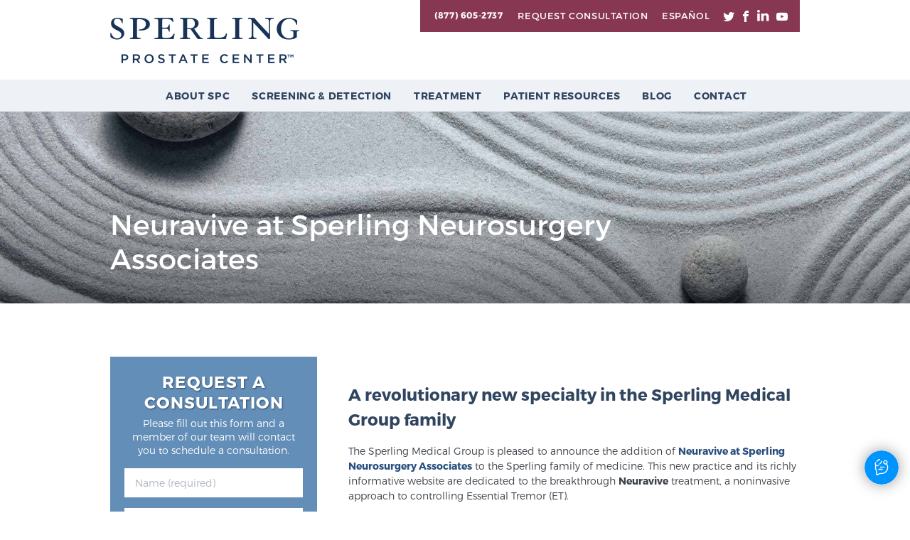

--- FILE ---
content_type: text/html; charset=UTF-8
request_url: https://sperlingprostatecenter.com/neuravive-sperling-neurosurgery-associates/
body_size: 30682
content:
<!DOCTYPE html>
<html lang="en-US">
<head>
	<meta charset="UTF-8">
<script type="text/javascript">
/* <![CDATA[ */
 
//----------------------------------------------------------
//------ JAVASCRIPT HOOK FUNCTIONS FOR GRAVITY FORMS -------
//----------------------------------------------------------

if ( ! gform ) {
	document.addEventListener( 'gform_main_scripts_loaded', function() { gform.scriptsLoaded = true; } );
	document.addEventListener( 'gform/theme/scripts_loaded', function() { gform.themeScriptsLoaded = true; } );
	window.addEventListener( 'DOMContentLoaded', function() { gform.domLoaded = true; } );

	var gform = {
		domLoaded: false,
		scriptsLoaded: false,
		themeScriptsLoaded: false,
		isFormEditor: () => typeof InitializeEditor === 'function',

		/**
		 * @deprecated 2.9 the use of initializeOnLoaded in the form editor context is deprecated.
		 * @remove-in 3.1 this function will not check for gform.isFormEditor().
		 */
		callIfLoaded: function ( fn ) {
			if ( gform.domLoaded && gform.scriptsLoaded && ( gform.themeScriptsLoaded || gform.isFormEditor() ) ) {
				if ( gform.isFormEditor() ) {
					console.warn( 'The use of gform.initializeOnLoaded() is deprecated in the form editor context and will be removed in Gravity Forms 3.1.' );
				}
				fn();
				return true;
			}
			return false;
		},

		/**
		 * Call a function when all scripts are loaded
		 *
		 * @param function fn the callback function to call when all scripts are loaded
		 *
		 * @returns void
		 */
		initializeOnLoaded: function( fn ) {
			if ( ! gform.callIfLoaded( fn ) ) {
				document.addEventListener( 'gform_main_scripts_loaded', () => { gform.scriptsLoaded = true; gform.callIfLoaded( fn ); } );
				document.addEventListener( 'gform/theme/scripts_loaded', () => { gform.themeScriptsLoaded = true; gform.callIfLoaded( fn ); } );
				window.addEventListener( 'DOMContentLoaded', () => { gform.domLoaded = true; gform.callIfLoaded( fn ); } );
			}
		},

		hooks: { action: {}, filter: {} },
		addAction: function( action, callable, priority, tag ) {
			gform.addHook( 'action', action, callable, priority, tag );
		},
		addFilter: function( action, callable, priority, tag ) {
			gform.addHook( 'filter', action, callable, priority, tag );
		},
		doAction: function( action ) {
			gform.doHook( 'action', action, arguments );
		},
		applyFilters: function( action ) {
			return gform.doHook( 'filter', action, arguments );
		},
		removeAction: function( action, tag ) {
			gform.removeHook( 'action', action, tag );
		},
		removeFilter: function( action, priority, tag ) {
			gform.removeHook( 'filter', action, priority, tag );
		},
		addHook: function( hookType, action, callable, priority, tag ) {
			if ( undefined == gform.hooks[hookType][action] ) {
				gform.hooks[hookType][action] = [];
			}
			var hooks = gform.hooks[hookType][action];
			if ( undefined == tag ) {
				tag = action + '_' + hooks.length;
			}
			if( priority == undefined ){
				priority = 10;
			}

			gform.hooks[hookType][action].push( { tag:tag, callable:callable, priority:priority } );
		},
		doHook: function( hookType, action, args ) {

			// splice args from object into array and remove first index which is the hook name
			args = Array.prototype.slice.call(args, 1);

			if ( undefined != gform.hooks[hookType][action] ) {
				var hooks = gform.hooks[hookType][action], hook;
				//sort by priority
				hooks.sort(function(a,b){return a["priority"]-b["priority"]});

				hooks.forEach( function( hookItem ) {
					hook = hookItem.callable;

					if(typeof hook != 'function')
						hook = window[hook];
					if ( 'action' == hookType ) {
						hook.apply(null, args);
					} else {
						args[0] = hook.apply(null, args);
					}
				} );
			}
			if ( 'filter'==hookType ) {
				return args[0];
			}
		},
		removeHook: function( hookType, action, priority, tag ) {
			if ( undefined != gform.hooks[hookType][action] ) {
				var hooks = gform.hooks[hookType][action];
				hooks = hooks.filter( function(hook, index, arr) {
					var removeHook = (undefined==tag||tag==hook.tag) && (undefined==priority||priority==hook.priority);
					return !removeHook;
				} );
				gform.hooks[hookType][action] = hooks;
			}
		}
	};
}
 
/* ]]> */
</script>

	<meta name="viewport" content="width=device-width, initial-scale=1.0">
    <link data-minify="1" rel="preload" href="https://sperlingprostatecenter.com/wp-content/cache/min/1/wp-content/plugins/wonderplugin-lightbox-trial/engine/icons/css/mhfontello.css?ver=1768499978" as="style">
	<script type="text/javascript">
			var pathInfo = {
				base: 'https://sperlingprostatecenter.com/wp-content/themes/sperlingprostatecenter/',
				css: 'css/',
				js: 'js/',
				swf: 'swf/',
			}
	</script>
	<script type="pmdelayedscript" data-cfasync="false" data-no-optimize="1" data-no-defer="1" data-no-minify="1" data-rocketlazyloadscript="1">
      (function(i,s,o,g,r,a,m){i['GoogleAnalyticsObject']=r;i[r]=i[r]||function(){
      (i[r].q=i[r].q||[]).push(arguments)},i[r].l=1*new Date();a=s.createElement(o),
      m=s.getElementsByTagName(o)[0];a.async=1;a.src=g;m.parentNode.insertBefore(a,m)
      })(window,document,'script','//www.google-analytics.com/analytics.js','ga');
      ga('create', 'UA-43204695-1', 'auto');
      ga('send', 'pageview');
    </script>
	<meta name='robots' content='index, follow, max-image-preview:large, max-snippet:-1, max-video-preview:-1' />
	<style>img:is([sizes="auto" i], [sizes^="auto," i]) { contain-intrinsic-size: 3000px 1500px }</style>
	
	<!-- This site is optimized with the Yoast SEO plugin v24.7 - https://yoast.com/wordpress/plugins/seo/ -->
	<title>Neuravive at Sperling Neurosurgery Associates - Sperling Prostate Center</title><link rel='preload' href='https://sperlingprostatecenter.com/wp-content/ewww/lazy/placeholder-470x328.png' as='image'><link rel='preload' href='https://sperlingprostatecenter.com/wp-content/uploads/2016/08/photo1.jpg.webp' as='image'><link rel='preload' href='https://sperlingprostatecenter.com/wp-content/plugins/wonderplugin-lightbox-trial/engine/icons/css/mhfontello.css' as='style' onload="this.rel='stylesheet';this.removeAttribute('onload');">
<link rel="preload" as="font" href="https://sperlingprostatecenter.com/wp-content/themes/sperlingprostatecenter/fonts/icomoon.woff" crossorigin>
<link rel="preload" as="font" href="https://sperlingprostatecenter.com/wp-content/themes/sperlingprostatecenter/fonts/Montserrat-Bold.woff" crossorigin>
<link rel="preload" as="font" href="https://sperlingprostatecenter.com/wp-content/themes/sperlingprostatecenter/fonts/Montserrat-Regular.woff" crossorigin>
<link rel="preload" as="font" href="https://sperlingprostatecenter.com/wp-content/themes/sperlingprostatecenter/fonts/Montserrat-Light.woff" crossorigin><link rel="preload" data-rocket-preload as="image" href="https://sperlingprostatecenter.com/wp-content/uploads/2018/02/SPC-feat-default06.jpg" fetchpriority="high">
	<link rel="canonical" href="https://sperlingprostatecenter.com/neuravive-sperling-neurosurgery-associates/" />
	<meta property="og:locale" content="en_US" />
	<meta property="og:type" content="article" />
	<meta property="og:title" content="Neuravive at Sperling Neurosurgery Associates - Sperling Prostate Center" />
	<meta property="og:description" content="A revolutionary new specialty in the Sperling Medical Group family The Sperling Medical Group is pleased to announce the addition of Neuravive at Sperling Neurosurgery Associates to the Sperling family of medicine. This new practice and its richly informative website are dedicated to the breakthrough Neuravive treatment, a noninvasive approach to controlling Essential Tremor (ET)." />
	<meta property="og:url" content="https://sperlingprostatecenter.com/neuravive-sperling-neurosurgery-associates/" />
	<meta property="og:site_name" content="Sperling Prostate Center" />
	<meta property="article:modified_time" content="2018-05-09T18:00:42+00:00" />
	<meta name="twitter:card" content="summary_large_image" />
	<meta name="twitter:label1" content="Est. reading time" />
	<meta name="twitter:data1" content="1 minute" />
	<script type="application/ld+json" class="yoast-schema-graph">{"@context":"https://schema.org","@graph":[{"@type":"WebPage","@id":"https://sperlingprostatecenter.com/neuravive-sperling-neurosurgery-associates/","url":"https://sperlingprostatecenter.com/neuravive-sperling-neurosurgery-associates/","name":"Neuravive at Sperling Neurosurgery Associates - Sperling Prostate Center","isPartOf":{"@id":"https://sperlingprostatecenter.com/#website"},"datePublished":"2017-11-14T21:37:20+00:00","dateModified":"2018-05-09T18:00:42+00:00","inLanguage":"en-US","potentialAction":[{"@type":"ReadAction","target":["https://sperlingprostatecenter.com/neuravive-sperling-neurosurgery-associates/"]}]},{"@type":"WebSite","@id":"https://sperlingprostatecenter.com/#website","url":"https://sperlingprostatecenter.com/","name":"Sperling Prostate Center","description":"Minimally invasive prostate cancer and BPH treatments","potentialAction":[{"@type":"SearchAction","target":{"@type":"EntryPoint","urlTemplate":"https://sperlingprostatecenter.com/?s={search_term_string}"},"query-input":{"@type":"PropertyValueSpecification","valueRequired":true,"valueName":"search_term_string"}}],"inLanguage":"en-US"}]}</script>
	<!-- / Yoast SEO plugin. -->


<link href="https://sperlingprostatecenter.com/wp-content/uploads/2016/08/photo1.jpg.webp" rel="preload" as="image" type="image/webp"><link data-minify="1" href="https://sperlingprostatecenter.com/wp-content/cache/min/1/wp-content/plugins/wonderplugin-lightbox-trial/engine/icons/css/mhfontello.css?ver=1768499978" rel="preload" as="style" type="text/css"><link href="https://www.youtube.com" rel="preconnect"><link href="https://www.googletagmanager.com" rel="preconnect"><link href="https://static.ctctcdn.com" rel="preconnect"><link href="https://services.ohmd.com" rel="preconnect"><link href="https://cdn.callrail.com" rel="preconnect"><link href="https://www.google-analytics.com" rel="preconnect"><link href="https://connect.facebook.net" rel="preconnect"><link href="https://stats.g.doubleclick.net" rel="preconnect"><link href="https://js.callrail.com" rel="preconnect"><link href="https://sperlingprostatecenter.com/wp-content/uploads/2018/02/SPC-feat-default06.jpg" rel="preload" as="image" type="image/jpeg"><link href="https://sperlingprostatecenter.com/wp-content/uploads/2021/08/spc-feat-480px.jpg.webp" rel="preload" as="image" type="image/jpeg"><style id='wp-block-library-inline-css' type='text/css'>
:root{
  --wp-admin-theme-color:#007cba;
  --wp-admin-theme-color--rgb:0, 124, 186;
  --wp-admin-theme-color-darker-10:#006ba1;
  --wp-admin-theme-color-darker-10--rgb:0, 107, 161;
  --wp-admin-theme-color-darker-20:#005a87;
  --wp-admin-theme-color-darker-20--rgb:0, 90, 135;
  --wp-admin-border-width-focus:2px;
  --wp-block-synced-color:#7a00df;
  --wp-block-synced-color--rgb:122, 0, 223;
  --wp-bound-block-color:var(--wp-block-synced-color);
}
@media (min-resolution:192dpi){
  :root{
    --wp-admin-border-width-focus:1.5px;
  }
}
.wp-element-button{
  cursor:pointer;
}

:root{
  --wp--preset--font-size--normal:16px;
  --wp--preset--font-size--huge:42px;
}
:root .has-very-light-gray-background-color{
  background-color:#eee;
}
:root .has-very-dark-gray-background-color{
  background-color:#313131;
}
:root .has-very-light-gray-color{
  color:#eee;
}
:root .has-very-dark-gray-color{
  color:#313131;
}
:root .has-vivid-green-cyan-to-vivid-cyan-blue-gradient-background{
  background:linear-gradient(135deg, #00d084, #0693e3);
}
:root .has-purple-crush-gradient-background{
  background:linear-gradient(135deg, #34e2e4, #4721fb 50%, #ab1dfe);
}
:root .has-hazy-dawn-gradient-background{
  background:linear-gradient(135deg, #faaca8, #dad0ec);
}
:root .has-subdued-olive-gradient-background{
  background:linear-gradient(135deg, #fafae1, #67a671);
}
:root .has-atomic-cream-gradient-background{
  background:linear-gradient(135deg, #fdd79a, #004a59);
}
:root .has-nightshade-gradient-background{
  background:linear-gradient(135deg, #330968, #31cdcf);
}
:root .has-midnight-gradient-background{
  background:linear-gradient(135deg, #020381, #2874fc);
}

.has-regular-font-size{
  font-size:1em;
}

.has-larger-font-size{
  font-size:2.625em;
}

.has-normal-font-size{
  font-size:var(--wp--preset--font-size--normal);
}

.has-huge-font-size{
  font-size:var(--wp--preset--font-size--huge);
}

.has-text-align-center{
  text-align:center;
}

.has-text-align-left{
  text-align:left;
}

.has-text-align-right{
  text-align:right;
}

#end-resizable-editor-section{
  display:none;
}

.aligncenter{
  clear:both;
}

.items-justified-left{
  justify-content:flex-start;
}

.items-justified-center{
  justify-content:center;
}

.items-justified-right{
  justify-content:flex-end;
}

.items-justified-space-between{
  justify-content:space-between;
}

.screen-reader-text{
  border:0;
  clip:rect(1px, 1px, 1px, 1px);
  clip-path:inset(50%);
  height:1px;
  margin:-1px;
  overflow:hidden;
  padding:0;
  position:absolute;
  width:1px;
  word-wrap:normal !important;
}

.screen-reader-text:focus{
  background-color:#ddd;
  clip:auto !important;
  clip-path:none;
  color:#444;
  display:block;
  font-size:1em;
  height:auto;
  left:5px;
  line-height:normal;
  padding:15px 23px 14px;
  text-decoration:none;
  top:5px;
  width:auto;
  z-index:100000;
}
html :where(.has-border-color){
  border-style:solid;
}

html :where([style*=border-top-color]){
  border-top-style:solid;
}

html :where([style*=border-right-color]){
  border-right-style:solid;
}

html :where([style*=border-bottom-color]){
  border-bottom-style:solid;
}

html :where([style*=border-left-color]){
  border-left-style:solid;
}

html :where([style*=border-width]){
  border-style:solid;
}

html :where([style*=border-top-width]){
  border-top-style:solid;
}

html :where([style*=border-right-width]){
  border-right-style:solid;
}

html :where([style*=border-bottom-width]){
  border-bottom-style:solid;
}

html :where([style*=border-left-width]){
  border-left-style:solid;
}
html :where(img[class*=wp-image-]){
  height:auto;
  max-width:100%;
}
:where(figure){
  margin:0 0 1em;
}

html :where(.is-position-sticky){
  --wp-admin--admin-bar--position-offset:var(--wp-admin--admin-bar--height, 0px);
}

@media screen and (max-width:600px){
  html :where(.is-position-sticky){
    --wp-admin--admin-bar--position-offset:0px;
  }
}
</style>
<style id='classic-theme-styles-inline-css' type='text/css'>
/**
 * These rules are needed for backwards compatibility.
 * They should match the button element rules in the base theme.json file.
 */
.wp-block-button__link {
	color: #ffffff;
	background-color: #32373c;
	border-radius: 9999px; /* 100% causes an oval, but any explicit but really high value retains the pill shape. */

	/* This needs a low specificity so it won't override the rules from the button element if defined in theme.json. */
	box-shadow: none;
	text-decoration: none;

	/* The extra 2px are added to size solids the same as the outline versions.*/
	padding: calc(0.667em + 2px) calc(1.333em + 2px);

	font-size: 1.125em;
}

.wp-block-file__button {
	background: #32373c;
	color: #ffffff;
	text-decoration: none;
}

</style>
<link data-minify="1" rel='stylesheet' id='base-style-css' href='https://sperlingprostatecenter.com/wp-content/cache/min/1/wp-content/themes/sperlingprostatecenter/style.css?ver=1768499978' type='text/css' media='all' />
<link data-minify="1" rel='stylesheet' id='base-theme-css' href='https://sperlingprostatecenter.com/wp-content/cache/min/1/wp-content/themes/sperlingprostatecenter/theme.css?ver=1768499978' type='text/css' media='all' />
<!--[if lt IE 9]>
<link rel='stylesheet' id='base-ie-css' href='https://sperlingprostatecenter.com/wp-content/themes/sperlingprostatecenter/css/ie.css?ver=6.7.4' type='text/css' media='all' />
<![endif]-->
<style id='akismet-widget-style-inline-css' type='text/css'>

			.a-stats {
				--akismet-color-mid-green: #357b49;
				--akismet-color-white: #fff;
				--akismet-color-light-grey: #f6f7f7;

				max-width: 350px;
				width: auto;
			}

			.a-stats * {
				all: unset;
				box-sizing: border-box;
			}

			.a-stats strong {
				font-weight: 600;
			}

			.a-stats a.a-stats__link,
			.a-stats a.a-stats__link:visited,
			.a-stats a.a-stats__link:active {
				background: var(--akismet-color-mid-green);
				border: none;
				box-shadow: none;
				border-radius: 8px;
				color: var(--akismet-color-white);
				cursor: pointer;
				display: block;
				font-family: -apple-system, BlinkMacSystemFont, 'Segoe UI', 'Roboto', 'Oxygen-Sans', 'Ubuntu', 'Cantarell', 'Helvetica Neue', sans-serif;
				font-weight: 500;
				padding: 12px;
				text-align: center;
				text-decoration: none;
				transition: all 0.2s ease;
			}

			/* Extra specificity to deal with TwentyTwentyOne focus style */
			.widget .a-stats a.a-stats__link:focus {
				background: var(--akismet-color-mid-green);
				color: var(--akismet-color-white);
				text-decoration: none;
			}

			.a-stats a.a-stats__link:hover {
				filter: brightness(110%);
				box-shadow: 0 4px 12px rgba(0, 0, 0, 0.06), 0 0 2px rgba(0, 0, 0, 0.16);
			}

			.a-stats .count {
				color: var(--akismet-color-white);
				display: block;
				font-size: 1.5em;
				line-height: 1.4;
				padding: 0 13px;
				white-space: nowrap;
			}
		
</style>
<link data-minify="1" rel='stylesheet' id='popup-maker-site-css' href='https://sperlingprostatecenter.com/wp-content/cache/min/1/wp-content/plugins/popup-maker/assets/css/pum-site.css?ver=1768499978' type='text/css' media='all' />
<style id='popup-maker-site-inline-css' type='text/css'>
/* Popup Theme 24027: Content Only - For use with page builders or block editor */
.pum-theme-24027, .pum-theme-content-only { background-color: rgba( 0, 0, 0, 0.70 ) } 
.pum-theme-24027 .pum-container, .pum-theme-content-only .pum-container { padding: 0px; border-radius: 0px; border: 1px none #000000; box-shadow: 0px 0px 0px 0px rgba( 2, 2, 2, 0.00 ) } 
.pum-theme-24027 .pum-title, .pum-theme-content-only .pum-title { color: #000000; text-align: left; text-shadow: 0px 0px 0px rgba( 2, 2, 2, 0.23 ); font-family: inherit; font-weight: 400; font-size: 32px; line-height: 36px } 
.pum-theme-24027 .pum-content, .pum-theme-content-only .pum-content { color: #8c8c8c; font-family: inherit; font-weight: 400 } 
.pum-theme-24027 .pum-content + .pum-close, .pum-theme-content-only .pum-content + .pum-close { position: absolute; height: 18px; width: 18px; left: auto; right: 7px; bottom: auto; top: 7px; padding: 0px; color: #000000; font-family: inherit; font-weight: 700; font-size: 20px; line-height: 20px; border: 1px none #ffffff; border-radius: 15px; box-shadow: 0px 0px 0px 0px rgba( 2, 2, 2, 0.00 ); text-shadow: 0px 0px 0px rgba( 0, 0, 0, 0.00 ); background-color: rgba( 255, 255, 255, 0.00 ) } 

/* Popup Theme 8410: Framed Border */
.pum-theme-8410, .pum-theme-framed-border { background-color: rgba( 255, 255, 255, 0.50 ) } 
.pum-theme-8410 .pum-container, .pum-theme-framed-border .pum-container { padding: 18px; border-radius: 0px; border: 20px outset #dd3333; box-shadow: 1px 1px 3px 0px rgba( 2, 2, 2, 0.97 ) inset; background-color: rgba( 255, 251, 239, 1.00 ) } 
.pum-theme-8410 .pum-title, .pum-theme-framed-border .pum-title { color: #000000; text-align: left; text-shadow: 0px 0px 0px rgba( 2, 2, 2, 0.23 ); font-family: inherit; font-weight: 100; font-size: 32px; line-height: 36px } 
.pum-theme-8410 .pum-content, .pum-theme-framed-border .pum-content { color: #2d2d2d; font-family: inherit; font-weight: 100 } 
.pum-theme-8410 .pum-content + .pum-close, .pum-theme-framed-border .pum-content + .pum-close { position: absolute; height: 20px; width: 20px; left: auto; right: -20px; bottom: auto; top: -20px; padding: 0px; color: #ffffff; font-family: inherit; font-weight: 400; font-size: 20px; line-height: 20px; border: 1px none #ffffff; border-radius: 0px; box-shadow: 0px 0px 0px 0px rgba( 2, 2, 2, 0.23 ); text-shadow: 0px 0px 0px rgba( 0, 0, 0, 0.23 ); background-color: rgba( 0, 0, 0, 0.55 ) } 

/* Popup Theme 8409: Cutting Edge */
.pum-theme-8409, .pum-theme-cutting-edge { background-color: rgba( 0, 0, 0, 0.50 ) } 
.pum-theme-8409 .pum-container, .pum-theme-cutting-edge .pum-container { padding: 18px; border-radius: 0px; border: 1px none #000000; box-shadow: 0px 10px 25px 0px rgba( 2, 2, 2, 0.50 ); background-color: rgba( 30, 115, 190, 1.00 ) } 
.pum-theme-8409 .pum-title, .pum-theme-cutting-edge .pum-title { color: #ffffff; text-align: left; text-shadow: 0px 0px 0px rgba( 2, 2, 2, 0.23 ); font-family: inherit; font-weight: 100; font-size: 26px; line-height: 28px } 
.pum-theme-8409 .pum-content, .pum-theme-cutting-edge .pum-content { color: #ffffff; font-family: inherit; font-weight: 100 } 
.pum-theme-8409 .pum-content + .pum-close, .pum-theme-cutting-edge .pum-content + .pum-close { position: absolute; height: 24px; width: 24px; left: auto; right: 0px; bottom: auto; top: 0px; padding: 0px; color: #1e73be; font-family: inherit; font-weight: 100; font-size: 32px; line-height: 24px; border: 1px none #ffffff; border-radius: 0px; box-shadow: -1px 1px 1px 0px rgba( 2, 2, 2, 0.10 ); text-shadow: -1px 1px 1px rgba( 0, 0, 0, 0.10 ); background-color: rgba( 238, 238, 34, 1.00 ) } 

/* Popup Theme 8408: Hello Box */
.pum-theme-8408, .pum-theme-hello-box { background-color: rgba( 0, 0, 0, 0.75 ) } 
.pum-theme-8408 .pum-container, .pum-theme-hello-box .pum-container { padding: 30px; border-radius: 80px; border: 14px solid #81d742; box-shadow: 0px 0px 0px 0px rgba( 2, 2, 2, 0.00 ); background-color: rgba( 255, 255, 255, 1.00 ) } 
.pum-theme-8408 .pum-title, .pum-theme-hello-box .pum-title { color: #2d2d2d; text-align: left; text-shadow: 0px 0px 0px rgba( 2, 2, 2, 0.23 ); font-family: inherit; font-weight: 100; font-size: 32px; line-height: 36px } 
.pum-theme-8408 .pum-content, .pum-theme-hello-box .pum-content { color: #2d2d2d; font-family: inherit; font-weight: 100 } 
.pum-theme-8408 .pum-content + .pum-close, .pum-theme-hello-box .pum-content + .pum-close { position: absolute; height: auto; width: auto; left: auto; right: -30px; bottom: auto; top: -30px; padding: 0px; color: #2d2d2d; font-family: inherit; font-weight: 100; font-size: 32px; line-height: 28px; border: 1px none #ffffff; border-radius: 28px; box-shadow: 0px 0px 0px 0px rgba( 2, 2, 2, 0.23 ); text-shadow: 0px 0px 0px rgba( 0, 0, 0, 0.23 ); background-color: rgba( 255, 255, 255, 1.00 ) } 

/* Popup Theme 23827: Floating Bar - Soft Blue */
.pum-theme-23827, .pum-theme-floating-bar { background-color: rgba( 255, 255, 255, 0.00 ) } 
.pum-theme-23827 .pum-container, .pum-theme-floating-bar .pum-container { padding: 8px; border-radius: 0px; border: 1px none #000000; box-shadow: 1px 1px 3px 0px rgba( 2, 2, 2, 0.23 ); background-color: rgba( 238, 246, 252, 1.00 ) } 
.pum-theme-23827 .pum-title, .pum-theme-floating-bar .pum-title { color: #505050; text-align: left; text-shadow: 0px 0px 0px rgba( 2, 2, 2, 0.23 ); font-family: inherit; font-weight: 400; font-size: 32px; line-height: 36px } 
.pum-theme-23827 .pum-content, .pum-theme-floating-bar .pum-content { color: #505050; font-family: inherit; font-weight: 400 } 
.pum-theme-23827 .pum-content + .pum-close, .pum-theme-floating-bar .pum-content + .pum-close { position: absolute; height: 18px; width: 18px; left: auto; right: 5px; bottom: auto; top: 50%; padding: 0px; color: #505050; font-family: inherit; font-weight: 700; font-size: 15px; line-height: 18px; border: 1px solid #505050; border-radius: 15px; box-shadow: 0px 0px 0px 0px rgba( 2, 2, 2, 0.00 ); text-shadow: 0px 0px 0px rgba( 0, 0, 0, 0.00 ); background-color: rgba( 255, 255, 255, 0.00 ); transform: translate(0, -50%) } 

/* Popup Theme 8405: Default Theme */
.pum-theme-8405, .pum-theme-default-theme { background-color: rgba( 255, 255, 255, 0.85 ) } 
.pum-theme-8405 .pum-container, .pum-theme-default-theme .pum-container { padding: 10px; border-radius: 0px; border: 1px none #000000; box-shadow: 0px 3px 5px 0px rgba( 28, 30, 51, 0.17 ); background-color: rgba( 98, 142, 183, 1.00 ) } 
.pum-theme-8405 .pum-title, .pum-theme-default-theme .pum-title { color: #000000; text-align: left; text-shadow: 0px 0px 0px rgba( 2, 2, 2, 0.23 ); font-family: inherit; font-size: 32px; line-height: 36px } 
.pum-theme-8405 .pum-content, .pum-theme-default-theme .pum-content { color: #8c8c8c; font-family: inherit } 
.pum-theme-8405 .pum-content + .pum-close, .pum-theme-default-theme .pum-content + .pum-close { position: absolute; height: auto; width: auto; left: auto; right: 0px; bottom: auto; top: 0px; padding: 8px; color: #ffffff; font-family: inherit; font-size: 12px; line-height: 14px; border: 1px none #ffffff; border-radius: 0px; box-shadow: 0px 0px 0px 0px rgba( 2, 2, 2, 0.23 ); text-shadow: 0px 0px 0px rgba( 0, 0, 0, 0.23 ); background-color: rgba( 136, 55, 82, 1.00 ) } 

/* Popup Theme 8406: Form Lightbox */
.pum-theme-8406, .pum-theme-lightbox { background-color: rgba( 238, 242, 246, 0.90 ) } 
.pum-theme-8406 .pum-container, .pum-theme-lightbox .pum-container { padding: 20px; border-radius: 0px; border: 0px none ; box-shadow: 0px 0px 30px 0px rgba( 85, 102, 119, 1.00 ); background-color: rgba( 98, 142, 183, 1.00 ) } 
.pum-theme-8406 .pum-title, .pum-theme-lightbox .pum-title { color: #000000; text-align: left; text-shadow: 0px 0px 0px rgba( 2, 2, 2, 0.23 ); font-family: inherit; font-size: 32px; line-height: 36px } 
.pum-theme-8406 .pum-content, .pum-theme-lightbox .pum-content { color: #000000; font-family: inherit } 
.pum-theme-8406 .pum-content + .pum-close, .pum-theme-lightbox .pum-content + .pum-close { position: absolute; height: 26px; width: 26px; left: auto; right: -11px; bottom: auto; top: -11px; padding: 0px; color: #ffffff; font-family: inherit; font-size: 20px; line-height: 18px; border: 2px solid #eef2f6; border-radius: 30px; box-shadow: 2px 2px 0px 0px rgba( 133, 151, 168, 0.40 ); text-shadow: 0px 0px 0px rgba( 0, 0, 0, 0.23 ); background-color: rgba( 85, 102, 119, 1.00 ) } 

/* Popup Theme 8407: Enterprise Blue */
.pum-theme-8407, .pum-theme-enterprise-blue { background-color: rgba( 0, 0, 0, 0.70 ) } 
.pum-theme-8407 .pum-container, .pum-theme-enterprise-blue .pum-container { padding: 28px; border-radius: 5px; border: 1px none #000000; box-shadow: 0px 10px 25px 4px rgba( 2, 2, 2, 0.50 ); background-color: rgba( 255, 255, 255, 1.00 ) } 
.pum-theme-8407 .pum-title, .pum-theme-enterprise-blue .pum-title { color: #315b7c; text-align: left; text-shadow: 0px 0px 0px rgba( 2, 2, 2, 0.23 ); font-family: inherit; font-size: 34px; line-height: 36px } 
.pum-theme-8407 .pum-content, .pum-theme-enterprise-blue .pum-content { color: #2d2d2d; font-family: inherit } 
.pum-theme-8407 .pum-content + .pum-close, .pum-theme-enterprise-blue .pum-content + .pum-close { position: absolute; height: 28px; width: 28px; left: auto; right: 8px; bottom: auto; top: 8px; padding: 4px; color: #ffffff; font-family: inherit; font-size: 20px; line-height: 20px; border: 1px none #ffffff; border-radius: 42px; box-shadow: 0px 0px 0px 0px rgba( 2, 2, 2, 0.23 ); text-shadow: 0px 0px 0px rgba( 0, 0, 0, 0.23 ); background-color: rgba( 49, 91, 124, 1.00 ) } 

#pum-24763 {z-index: 1999999999}
#pum-11825 {z-index: 1999999999}
#pum-8412 {z-index: 1999999999}

</style>
<style id='rocket-lazyload-inline-css' type='text/css'>
.rll-youtube-player{position:relative;padding-bottom:56.23%;height:0;overflow:hidden;max-width:100%;}.rll-youtube-player:focus-within{outline: 2px solid currentColor;outline-offset: 5px;}.rll-youtube-player iframe{position:absolute;top:0;left:0;width:100%;height:100%;z-index:100;background:0 0}.rll-youtube-player img{bottom:0;display:block;left:0;margin:auto;max-width:100%;width:100%;position:absolute;right:0;top:0;border:none;height:auto;-webkit-transition:.4s all;-moz-transition:.4s all;transition:.4s all}.rll-youtube-player img:hover{-webkit-filter:brightness(75%)}.rll-youtube-player .play{height:100%;width:100%;left:0;top:0;position:absolute;background:url(https://sperlingprostatecenter.com/wp-content/plugins/wp-rocket/assets/img/youtube.png) no-repeat center;background-color: transparent !important;cursor:pointer;border:none;}
</style>
<script type="text/javascript" src="https://sperlingprostatecenter.com/wp-includes/js/jquery/jquery.js?ver=3.7.1" id="jquery-core-js" data-rocket-defer defer></script>
<script data-minify="1" type="text/javascript" src="https://sperlingprostatecenter.com/wp-content/cache/min/1/wp-includes/js/jquery/jquery-migrate.js?ver=1768499978" id="jquery-migrate-js" data-rocket-defer defer></script>
<script data-minify="1" type="text/javascript" src="https://sperlingprostatecenter.com/wp-content/cache/min/1/wp-content/plugins/wonderplugin-lightbox-trial/engine/wonderpluginlightbox.js?ver=1768499978" id="wonderplugin-lightbox-script-js" data-rocket-defer defer></script>
<script data-minify="1" type="text/javascript" defer='defer' src="https://sperlingprostatecenter.com/wp-content/cache/min/1/wp-content/plugins/gravityforms/js/jquery.json.js?ver=1768499978" id="gform_json-js"></script>
<script type="text/javascript" id="gform_gravityforms-js-extra">
/* <![CDATA[ */
var gf_global = {"gf_currency_config":{"name":"U.S. Dollar","symbol_left":"$","symbol_right":"","symbol_padding":"","thousand_separator":",","decimal_separator":".","decimals":2,"code":"USD"},"base_url":"https:\/\/sperlingprostatecenter.com\/wp-content\/plugins\/gravityforms","number_formats":[],"spinnerUrl":"https:\/\/sperlingprostatecenter.com\/wp-content\/plugins\/gravityforms\/images\/spinner.svg","version_hash":"6c5dba5445bb6962def26dc902062f65","strings":{"newRowAdded":"New row added.","rowRemoved":"Row removed","formSaved":"The form has been saved.  The content contains the link to return and complete the form."}};
var gf_global = {"gf_currency_config":{"name":"U.S. Dollar","symbol_left":"$","symbol_right":"","symbol_padding":"","thousand_separator":",","decimal_separator":".","decimals":2,"code":"USD"},"base_url":"https:\/\/sperlingprostatecenter.com\/wp-content\/plugins\/gravityforms","number_formats":[],"spinnerUrl":"https:\/\/sperlingprostatecenter.com\/wp-content\/plugins\/gravityforms\/images\/spinner.svg","version_hash":"6c5dba5445bb6962def26dc902062f65","strings":{"newRowAdded":"New row added.","rowRemoved":"Row removed","formSaved":"The form has been saved.  The content contains the link to return and complete the form."}};
var gform_i18n = {"datepicker":{"days":{"monday":"Mo","tuesday":"Tu","wednesday":"We","thursday":"Th","friday":"Fr","saturday":"Sa","sunday":"Su"},"months":{"january":"January","february":"February","march":"March","april":"April","may":"May","june":"June","july":"July","august":"August","september":"September","october":"October","november":"November","december":"December"},"firstDay":1,"iconText":"Select date"}};
var gf_legacy_multi = {"7":"1"};
var gform_gravityforms = {"strings":{"invalid_file_extension":"This type of file is not allowed. Must be one of the following:","delete_file":"Delete this file","in_progress":"in progress","file_exceeds_limit":"File exceeds size limit","illegal_extension":"This type of file is not allowed.","max_reached":"Maximum number of files reached","unknown_error":"There was a problem while saving the file on the server","currently_uploading":"Please wait for the uploading to complete","cancel":"Cancel","cancel_upload":"Cancel this upload","cancelled":"Cancelled"},"vars":{"images_url":"https:\/\/sperlingprostatecenter.com\/wp-content\/plugins\/gravityforms\/images"}};
/* ]]> */
</script>
<script data-minify="1" type="text/javascript" defer='defer' src="https://sperlingprostatecenter.com/wp-content/cache/min/1/wp-content/plugins/gravityforms/js/gravityforms.js?ver=1768499978" id="gform_gravityforms-js"></script>
<script type="text/javascript" defer='defer' src="https://sperlingprostatecenter.com/wp-content/plugins/gravityforms/assets/js/dist/utils.min.js?ver=a8f8e72876ba5bc3f797026fe4225946" id="gform_gravityforms_utils-js"></script>
<link rel="alternate" title="oEmbed (JSON)" type="application/json+oembed" href="https://sperlingprostatecenter.com/wp-json/oembed/1.0/embed?url=https%3A%2F%2Fsperlingprostatecenter.com%2Fneuravive-sperling-neurosurgery-associates%2F" />
<link rel="alternate" title="oEmbed (XML)" type="text/xml+oembed" href="https://sperlingprostatecenter.com/wp-json/oembed/1.0/embed?url=https%3A%2F%2Fsperlingprostatecenter.com%2Fneuravive-sperling-neurosurgery-associates%2F&#038;format=xml" />
<!-- Google tag (gtag.js) -->
<script async src="https://www.googletagmanager.com/gtag/js?id=G-Y5SQG6PM87" type="pmdelayedscript" data-cfasync="false" data-no-optimize="1" data-no-defer="1" data-no-minify="1" data-rocketlazyloadscript="1"></script>
<script>
  window.dataLayer = window.dataLayer || [];
  function gtag(){dataLayer.push(arguments);}
  gtag('js', new Date());

  gtag('config', 'G-Y5SQG6PM87');
</script><noscript><style>.lazyload[data-src]{display:none !important;}</style></noscript><style>.lazyload{background-image:none !important;}.lazyload:before{background-image:none !important;}</style><style>.wp-block-gallery.is-cropped .blocks-gallery-item picture{height:100%;width:100%;}</style><link rel="icon" href="https://sperlingprostatecenter.com/wp-content/uploads/2017/04/cropped-favicon-spc-32x32.png.webp" sizes="32x32" />
<link rel="icon" href="https://sperlingprostatecenter.com/wp-content/uploads/2017/04/cropped-favicon-spc-192x192.png.webp" sizes="192x192" />
<link rel="apple-touch-icon" href="https://sperlingprostatecenter.com/wp-content/uploads/2017/04/cropped-favicon-spc-180x180.png.webp" />
<meta name="msapplication-TileImage" content="https://sperlingprostatecenter.com/wp-content/uploads/2017/04/cropped-favicon-spc-270x270.png" />
		<style type="text/css" id="wp-custom-css">
			section.staff-holder {
display: none; 
}

/*Blog Post Footnotes*/
.footnote { 
	font-size: smaller; 
	font-style:unset;
}
.footnote::before { 
	width: 50%;
	height: 1px;
	border-bottom: 1px solid #ddd;
	clear:both;
	display:block;
	margin: 20px 0;
	content: "";
}

/* Spanish Contact Form */

/*Temporary*/
#field_3_11 {
	display:none;
}

div#gform_wrapper_3 {
	padding: 30px;
	background-color: #c7d7e6;	
}

.page-id-2289 div.news-holder {
	display:none;
}

@media only screen and (min-width: 768px) {

ul#gform_fields_3 input[type="text"], ul#gform_fields_3 input[type="email"], #gform_fields_3 textarea {
	color: #3d4248 !important;
}

#field_3_1, #field_3_14, #field_3_4, #field_3_5, #field_3_7, #field_3_9, #field_3_12 {
	width:48% !important;
	float:left;
	display: block;
	clear:both;
}

#field_3_2, #field_3_3, #field_3_6, #field_3_8, #field_3_10, #field_3_13, #field_3_15 {
	width: 48% !important;
	float:right;
}

li#field_3_4::after, li#field_3_9::after {
    content: "";
    width: 208%;
    height: 1px;
    background: #9eb4ca;
    margin: 30px auto 40px;
    display: block;
    clear: both;
    float: left;
    overflow: auto;
    }

}

/* Contact Form(s) - Validation Error Styling*/

form#gform_2 div.validation_error, form#gform_3 div.validation_error, form#gform_2 div.validation_message, form#gform_3 div.validation_message {
	color:#D63E1D !important;
}


#gform_wrapper_3 .gform_fields .gfield input::-webkit-input-placeholder, #gform_wrapper_3 .gform_fields .gfield textarea::-webkit-input-placeholder {
	/* Chrome/Opera/Safari */
  color: #3d4248 !important;
}
#gform_wrapper_3 .gform_fields .gfield input::-moz-placeholder, #gform_wrapper_3 .gform_fields .gfield textarea::-moz-placeholder { 
	/* Firefox 19+ */
  color: #3d4248 !important;
}
#gform_wrapper_3 .gform_fields .gfield input:-ms-input-placeholder {
	/* IE 10+ */
  color: #3d4248 !important;
}
#gform_wrapper_3 .gform_fields .gfield input:-moz-placeholder {
	/* Firefox 18- */
  color: #3d4248 !important;
}

/*Phone number on mobile */
a.phonenumber { 
	color:#fff;
	text-decoration:none;
	
} 

a.phonenumber:hover {
	opacity: .6;
}

.cp-get-this-deal .cp-msg-container {
    padding: 6px 0;
    line-height: 1.5 !important;
    margin-bottom: 5px;
}
.cp-info-bar-wrapper{
	/* display:none; */
}

@media screen and (max-width: 767px){
	#content .video-box {
			margin: auto;
	}
	#content .video-box a.wplightbox img{
		    width: 100%;
	}
}
@media only screen and (max-width: 600px) {
a.phonenumber { 	
	font-size:16px;
	}
}

/* CSS added on 30-Nov-20 */
.blog-sidebar > .widget-first {
	padding-top: 0;
	padding-bottom: 40px;
}

.blog-sidebar .gform_wrapper {
	padding: 20px;
	word-break: break-word;
}

.blog-sidebar .gfield_label {
    display: none !important;
}

.blog-sidebar .gform_wrapper input[type=text], .blog-sidebar .gform_wrapper input[type=email], .blog-sidebar .gform_wrapper textarea,  .gform_wrapper input[type=tel],  {
	min-height: 41px;
	padding: 10px 15px 10px !important;
	font-size: 14px !important;
	width:100%;
		margin-bottom:15px;
	color:#000;
}

 .ginput_container_number input[type=number] {
	min-height: 41px;
	padding: 10px 15px 10px !important;
	font-size: 14px !important;
	width:100%;
	border:none;
	 color:#000;
	
}

input#input_4_4 {
	height:49px;
	font-size: 15px !important;
	border:none;
}

.gform_wrapper input[type=tel] {
	min-height: 41px;
	padding: 10px 15px 10px !important;
	font-size: 14px !important;
	width:100%;
		margin-bottom:15px;
	color:#000;
}

input#input_2_3{
	border: none; 
}

.blog-sidebar .gform_wrapper textarea {
	height: 130px !important;
}

.blog-sidebar .gform_wrapper input[type=submit] {
    min-height: 50px;
    padding: 15px 20px;
    font-size: 15px !important;
    background-size: 10px 10px;
    background-position: 143px 53% !important;
    min-width: 167px;
}

.blog-sidebar > .widget-even.widget-2.widget_text {
	border-top: 1px solid #c7d7e6;
	margin-bottom: 25px;
	text-align: center;
}

.blog-sidebar > .widget-even.widget-last {
	border-top: 1px solid #c7d7e6;
	margin-top: 25px;
	margin-bottom: 30px;
	padding-top: 30px;
}

/* Patient Portal */

form#gform_12 div.gform_body input, form#gform_14 div.gform_body input, form#gform_15 div.gform_body input, form#gform_15 div.gform_body textarea, form#gform_18 div.gform_body input, form#gform_17 div.gform_body input, form#gform_13 div.gform_body input {
width: 100% !important;
 }

form#gform_12 ul.gfield_checkbox input, form#gform_14 ul.gfield_checkbox input, form#gform_15 ul.gfield_checkbox input, form#gform_18 ul.gfield_checkbox input, form#gform_17 ul.gfield_checkbox input, form#gform_16 ul.gfield_checkbox input, form#gform_13 ul.gfield_checkbox input {
	width: unset !important;
}

form#gform_12 div.ginput_container, form#gform_14 div.ginput_container, form#gform_15 div.ginput_container, form#gform_18 div.ginput_container, form#gform_17 div.ginput_container, form#gform_16 div.ginput_container, form#gform_13 div.ginput_container {
margin-bottom: 25px !important;
}

form#gform_12 div.ginput_container ul li, form#gform_14 div.ginput_container ul li, form#gform_15 div.ginput_container ul li, form#gform_18 div.ginput_container ul li, form#gform_17 div.ginput_container ul li, form#gform_16 div.ginput_container ul li, form#gform_13 div.ginput_container ul li {
list-style-type: none;
}

form#gform_12 div.gform_body ul, form#gform_14 div.gform_body ul, form#gform_15 div.gform_body ul, form#gform_18 div.gform_body ul, form#gform_17 div.gform_body ul, form#gform_16 div.gform_body ul, form#gform_13 div.gform_body ul {
	list-style-type: none !important;
}

form#gform_12 div.gform_body input#input_12_41_1, form#gform_17 div.gform_body input#input_17_78_1, form#gform_13 div.gform_body input#input_13_10_1 {
	width: unset !important;
}

 form#gform_12 div.gform_body  input#input_12_12_1, form#gform_12 div.gform_body  input#input_12_12_3, form#gform_12 div.gform_body  input#input_12_12_4, form#gform_12 div.gform_body  input#input_12_12_5, form#gform_12 div.gform_body  input#input_12_6_3, form#gform_12 div.gform_body input#input_12_6_4, form#gform_12 div.gform_body input#input_12_6_6 {
	margin-bottom: 15px;
}

div.topbar {
	display:none;
}

form#gform_14 div#input_14_6_1_container, form#gform_14 div#input_14_6_2_container, form#gform_14 div#input_14_6_3_container,   {
	width:30%;
	display: inline-block;
}

form#gform_16 .gsection, form#gform_13 .gsection {
	border-top: 2px #e2e8f0 solid;
}

form#gform_16 .gfield_label {
	font-weight:bold;
	text-transform: uppercase;
}

span.leco-cp-phase-text {
	display:none;
}

div.docsearch-wrapper {
	display:none;
}

ul.contacts {
	display:none;
}

#sidebar {
    z-index: 9;
}

@media only screen and (min-width: 768px) {
div.hide-desktop {
	display:none;
}
}

@media only screen and (max-width: 768px) {

	h2 br {
		display: none;
	}
}

@media only screen and (max-width: 479px) {
	div#popmake-11825 p img {
		width: unset !important;
	}
}

li#menu-item-24487, li#menu-item-29934 {
	background-color: #73978e;
}

li#menu-item-25104{
	background-color:#69637f;
}

li#menu-item-25087 {
	background:#883752;
}

li#menu-item-26340 {
	background:#883752;
}

li#menu-item-26569, li#menu-item-29935 {
	background: #516f96;
}
li#menu-item-26569:hover, li#menu-item-29935:hover {background: #5c7da7 !important;}

li#menu-item-26659 {
	background: #73978e;
}


/* Mobile Phone Number Updates */
@media only screen and (max-width: 479px) {
	div.block-header {
    height: 100px !important;
	}
	
	span.tel, ul.navigation-contacts {
		width:100%;
		text-align:center;
		padding-top: 5px;
		padding-bottom: 10px;
	}
	
	span.tel a, ul.navigation-contacts a {
		font-size:18px !important; 
	}
	
	ul.navigation-contacts a {
		background-color: #30455f;
		padding: 10px;
		text-decoration: underline;
		border: 1px solid white;
		border-radius: 3px;
		box-shadow: 0 -5px 0px rgb(0 0 0 / 20%) inset;
		font-weight: 600;
	}
}

/*New Menu Coloring */

li#menu-item-27216 {
	background:  #73978e!important;
}

/*About SPC*/

li#menu-item-26605 {
	background: #883752 !important;
}

li#menu-item-26605:hover {
	background: #9a4a65 !important;
}

li#menu-item-25087 {
	background: #69637f  !important;
}

li#menu-item-25087:hover {
	background: #80799c !important;
}

li#menu-item-12517 {
	background: #73978e !important;
}

li#menu-item-3722 {
	background: #69637f !important;
}

li#menu-item-3594 {
	background: #69637f  !important;
}

li#menu-item-3594:hover {
	background: #80799c !important;
}

li#menu-item-24581 {
	background-color: #516f96;
}

li#menu-item-25519 {
	background-color: #883752;
}

li#menu-item-11428 {
	background-color: #883752 !important;
}

li#menu-item-5133 {
	background-color: #516f96 !important;
}


nav ul.menu {
	text-align: center;
}

#ohmd-widget-container:before {
	content: 'Chat Now';
	display: block;
	position: fixed;
	color: #0094ff;
	right: 12px;
	bottom: 105px;
	font-size:18px;
	font-weight: 700;
}

div#input_11_8 div, div#input_4_8 div {
    transform:scale(0.85) !important;
    transform-origin:0 0 !important;
	padding-top:5px;
}

.page-id-26061 .news-holder {
	display:none;
}

.page-id-26058 .entry-header, .page-id-26058 .news-holder
{display:none;}

/*Ebook Download Page*/
.ctct-form label {
	display:none !important; 
}

.ctct-form-field {
	display:inline-block;
	margin-right:10px !important;
	width:100%;
	text-align:center;
}

.ctct-submit {
	padding: 15px 25px;
	color: #fff;
	background: #30455f;
	border: none;
	text-align:center;
	
}
.ctct-text, .ctct-email {
	width:300px !important;
	height:40px;
	margin-left:auto;
	margin-right:auto !important;
}

/*Opt-in Form */

div.consultation-form-box {
	background: #eef2f6 !important;
	max-width:800px;
	text-align:center;
	padding:20px;
	margin-top:30px !important;
	margin-bottom:30px;
}
#gform_wrapper_19 {
	background: #eef2f6;
}

.gform_required_legend {
	display:none;
}

#gform_wrapper_19 input, #gform_wrapper_19 textarea, #gform_wrapper_19 select {
	border: solid 1px #e2e2e2;}

#gform_19 .gfield_label {display:none;}

#input_19_19 {
	height: 41px;
}

	#input_19_19 {
		margin-bottom:15px ;
		width:100%; 
	}

#input_19_16 {
	margin-bottom:15px;
}
@media only screen and (min-width: 800px) {
#input_19_1, #input_19_3, #input_19_19 {
	display:inline-block;
	float:left;
	width: 49% !important;
}

#input_19_2, #input_19_4, #input_19_12 {
	display:inline-block;
	float:right;
	width: 49% !important;
}
}

.postid-26326 h2.post-author-name {
	display:none !important;
}

/* Cookie Banner */
.cky-notice-des p a {color:#fff !important; text-decoration: underline !important; }

/* Landing Page */
div.showcase div.container {
	padding-left:0px;
	padding-right:0px;
}

p.disclaimer {
	  color: #fff;
    text-align: left;
    font-size: 14px;
    margin-top: 30px;
    width: 800px;
    margin-left: auto;
    margin-right: auto;
}

div#gform_wrapper_4 {
	padding-bottom:22px !important;
}

/* Main Contact Form */

#input_2_23 {
	display:inline-block;
	float:left;
}

/* eBook contact form */

#gform_wrapper_21 {
	background: #fff !important; 
	text-align:left;
	color: #30455f;
	font-weight:bold;
}

#input_21_1, #input_21_7 {
	border: 1px solid #c7d7e6;
}

#gform_submit_button_21 {
	float: none;
}

.widget-1, .widget-2 {padding:0px;}

h3.ea-header a {
	font-size: 16px !important;
	text-transform: none;
	line-height:1.5em !important;
}		</style>
		<noscript><style id="rocket-lazyload-nojs-css">.rll-youtube-player, [data-lazy-src]{display:none !important;}</style></noscript><meta name="google-site-verification" content="uyNCWRqSZHTmBrqrLjgumc8A7zYL9jkYOpLKHN19nIc" />	

	<!-- Meta Pixel Code -->
<script type="pmdelayedscript" data-cfasync="false" data-no-optimize="1" data-no-defer="1" data-no-minify="1" data-rocketlazyloadscript="1">
!function(f,b,e,v,n,t,s)
{if(f.fbq)return;n=f.fbq=function(){n.callMethod?
n.callMethod.apply(n,arguments):n.queue.push(arguments)};
if(!f._fbq)f._fbq=n;n.push=n;n.loaded=!0;n.version='2.0';
n.queue=[];t=b.createElement(e);t.async=!0;
t.src=v;s=b.getElementsByTagName(e)[0];
s.parentNode.insertBefore(t,s)}(window, document,'script',
'https://connect.facebook.net/en_US/fbevents.js');
fbq('init', '1792471494382622');
fbq('track', 'PageView');
</script>
<!-- End Meta Pixel Code -->


<meta name="generator" content="WP Rocket 3.18.3" data-wpr-features="wpr_defer_js wpr_minify_js wpr_preload_fonts wpr_lazyload_images wpr_lazyload_iframes wpr_oci wpr_image_dimensions wpr_cache_webp wpr_minify_css wpr_preload_links wpr_desktop" /></head>
<body class="page-template-default page page-id-9725 sp-easy-accordion-enabled" >
<p style="position:absolute;left:-99999px;">Sperling Prostate Center</p>
	<div  id="wrapper">
		<header  id="header">
			<div  class="top-header">
				<div  class="container">
					<div class="block-header">
					<span class="tel"><a href="tel:8776052737" class="phonenumber">(877) 605-2737</a></span>
					<ul class="navigation-contacts"><li id="menu-item-5281" class="menu-item menu-item-type-post_type menu-item-object-page menu-item-5281"><a href="https://sperlingprostatecenter.com/contact/">Request Consultation</a></li>
<li id="menu-item-3548" class="menu-item menu-item-type-post_type menu-item-object-page menu-item-3548"><a href="https://sperlingprostatecenter.com/acerca-centro-cancer-prostata-sperling/">Español</a></li>
</ul>													<ul class="social-networks">
								                                    								    	<li><a href="https://x.com/SperlingMedical" class="icon-twitter" target="_blank"></a></li>
								    	
								                                    								    	<li><a href="https://www.facebook.com/SperlingProstateCenter/" class="icon-facebook" target="_blank"></a></li>
								    	
								                                    								    	<li><a href="https://www.linkedin.com/in/dan-sperling-md-5449305" class="icon-linkedin" target="_blank"></a></li>
								    	
								                                    								    	<li><a href="https://www.youtube.com/channel/UCUt8Vk4tUFTiqDdCoMVuuZQ" class="icon-youtube" target="_blank"></a></li>
								    	
															</ul>
											</div>
				</div>
			</div>
			<div  class="main-header">
				<div class="container">
					<div class="logo">
						<a href="https://sperlingprostatecenter.com">
							<img width="532" height="128" src="[data-uri]" alt="Minimally invasive prostate cancer and BPH treatments" data-src="https://sperlingprostatecenter.com/wp-content/themes/sperlingprostatecenter/images/logo.png" decoding="async" class="lazyload" data-eio-rwidth="532" data-eio-rheight="128"><noscript><img width="532" height="128" src="https://sperlingprostatecenter.com/wp-content/themes/sperlingprostatecenter/images/logo.png" alt="Minimally invasive prostate cancer and BPH treatments" data-eio="l"></noscript>
						</a>
					</div>
					<a href="#" class="nav-opener alignright"><span></span></a>
					<div class="drop">
					<nav id="nav"><ul class="menu"><li id="menu-item-3589" class="  menu-item menu-item-type-post_type menu-item-object-page menu-item-has-children menu-item-3589"><div class="open-drop"><a href="#" class="link-opener menu-item menu-item-type-post_type menu-item-object-page menu-item-has-children menu-item-3589">About SPC</a><div class="drop-menu"><div class="drop-holder"><div class="text-drop"><strong class="title">About SPC</strong><p>The Sperling Prostate Center in Florida is a technologically-advanced, patient-oriented practice dedicated to providing the most effective techniques in prostate cancer diagnosis and treatment. <a href="https://sperlingprostatecenter.com/about/">Learn more <i class="icon-double-arrows"></i></a></p></div><ul class="buttons-list">
	<li id="menu-item-25104" class="menu-item menu-item-type-custom menu-item-object-custom menu-item-25104" style="background:"><a href="https://sperlingprostatecenter.com/about/"><div class="info-box">About Sperling Prostate Center</div><span class="add"></span></a></li>
	<li id="menu-item-3588" class="menu-item menu-item-type-post_type menu-item-object-page menu-item-3588" style="background:#30455f"><a href="https://sperlingprostatecenter.com/profile/"><div class="info-box">Meet Dr. Sperling</div><span class="add"></span></a></li>
	<li id="menu-item-26605" class="menu-item menu-item-type-post_type menu-item-object-page menu-item-26605" style="background:"><a href="https://sperlingprostatecenter.com/focal-therapy-sperling-prostate-center/"><div class="info-box">Focal Therapy at SPC: MRI-Guided Treatments</div><span class="add"></span></a></li>
	<li id="menu-item-3529" class="menu-item menu-item-type-custom menu-item-object-custom menu-item-3529" style="background:#883752"><a href="https://sperlingprostatecenter.com/patient-stories/"><div class="info-box">Patient Testimonials</div><span class="add"></span></a></li>
	<li id="menu-item-25087" class="menu-item menu-item-type-post_type menu-item-object-page menu-item-25087" style="background:"><a href="https://sperlingprostatecenter.com/sperling-medical-artificial-intelligence/"><div class="info-box">Sperling Medical &#038; Artificial Intelligence</div><span class="add"></span></a></li>
	<li id="menu-item-3530" class="menu-item menu-item-type-custom menu-item-object-custom menu-item-3530" style="background:#516f96"><a href="https://sperlingprostatecenter.com/news"><div class="info-box">News</div><span class="add"></span></a></li>

</ul></div></div></div></li>
<li id="menu-item-3597" class="  menu-item menu-item-type-post_type menu-item-object-page menu-item-has-children menu-item-3597"><div class="open-drop"><a href="#" class="link-opener menu-item menu-item-type-post_type menu-item-object-page menu-item-has-children menu-item-3597">Screening &#038; Detection</a><div class="drop-menu"><div class="drop-holder"><div class="text-drop"><strong class="title">Screening & Detection</strong><p>The Sperling Prostate Center’s state-of-the-art BlueLaser™ MRI imaging reveals an image of the prostate that can’t be captured by standard biopsy or ultrasound, allowing us to identify and target tumors with unparalleled precision. <a href="https://sperlingprostatecenter.com/prostate-cancer-detection/">Learn more <i class="icon-double-arrows"></i></a></p></div><ul class="buttons-list">
	<li id="menu-item-3590" class="menu-item menu-item-type-post_type menu-item-object-page menu-item-3590" style="background:#30455f"><a title="3T Multi-Parametric MRI &#8211; BlueLaser" href="https://sperlingprostatecenter.com/prostate-cancer-detection/"><div class="info-box">3T Multi-Parametric MRI &#8211; BlueLaser™</div><span class="add"></span></a></li>
	<li id="menu-item-3591" class="menu-item menu-item-type-post_type menu-item-object-page menu-item-3591" style="background:#883752"><a title="MRI-Guided Biopsy" href="https://sperlingprostatecenter.com/mri-guided-biopsy-new-york-city/"><div class="info-box">MRI-Guided Biopsy</div><span class="add"></span></a></li>
	<li id="menu-item-5682" class="menu-item menu-item-type-post_type menu-item-object-page menu-item-5682" style="background:#516f96"><a href="https://sperlingprostatecenter.com/active-surveillance-prostate-cancer-importance-mpmri/"><div class="info-box">mpMRI for More Effective Active Surveillance</div><span class="add"></span></a></li>
	<li id="menu-item-3596" class="menu-item menu-item-type-post_type menu-item-object-page menu-item-3596" style="background:#516f96"><a title="Genomic Prostate Cancer Testing" href="https://sperlingprostatecenter.com/genomic-prostate-cancer-testing/"><div class="info-box">Genomic Prostate Cancer Testing</div><span class="add"></span></a></li>
	<li id="menu-item-5546" class="menu-item menu-item-type-post_type menu-item-object-page menu-item-5546" style="background:#69637f"><a title="Prostatitis and CPPS Diagnosis" href="https://sperlingprostatecenter.com/new-hope-diagnosing-treating-prostatitis/"><div class="info-box">Prostatitis and CPPS Diagnosis</div><span class="add"></span></a></li>
	<li id="menu-item-27216" class="30455f menu-item menu-item-type-post_type menu-item-object-page menu-item-27216" style="background:"><a title="Whole Body MRI at Sperling Prostate Center" href="https://sperlingprostatecenter.com/whole-body-mri/"><div class="info-box">Whole Body MRI</div><span class="add"></span></a></li>
	<li id="menu-item-24487" class="menu-item menu-item-type-post_type menu-item-object-page menu-item-24487" style="background:"><a href="https://sperlingprostatecenter.com/mri-guided-biopsy-vs-fusion-guided-biopsy/"><div class="info-box">MRI-Guided Biopsy vs. Fusion-Guided Biopsy</div><span class="add"></span></a></li>
	<li id="menu-item-25519" class="menu-item menu-item-type-post_type menu-item-object-page menu-item-25519" style="background:"><a href="https://sperlingprostatecenter.com/understanding-the-pi-rads-score-and-what-it-means-for-you/"><div class="info-box">Understanding the PI-RADS Score and What it Means for You</div><span class="add"></span></a></li>

</ul></div></div></div></li>
<li id="menu-item-3534" class="  menu-item menu-item-type-custom menu-item-object-custom menu-item-has-children menu-item-3534"><div class="open-drop"><a href="#" class="link-opener menu-item menu-item-type-custom menu-item-object-custom menu-item-has-children menu-item-3534">Treatment</a><div class="drop-menu"><div class="drop-holder"><div class="text-drop"><strong class="title">Treatment</strong><p>We offer a revolutionary suite of therapies for prostate cancer and other conditions, based on our advanced, minimally-invasive BlueLaser™ system, available exclusively at Sperling Prostate Center. <a href="https://sperlingprostatecenter.com/focal-laser-ablation-new-york-city/">Learn more <i class="icon-double-arrows"></i></a></p></div><ul class="buttons-list">
	<li id="menu-item-3593" class="menu-item menu-item-type-post_type menu-item-object-page menu-item-3593" style="background:#883752"><a title="Focal Laser Ablation for Prostate Cancer" href="https://sperlingprostatecenter.com/focal-laser-ablation-new-york-city/"><div class="info-box">Focal Laser Ablation for Prostate Cancer</div><span class="add"></span></a></li>
	<li id="menu-item-26569" class="menu-item menu-item-type-post_type menu-item-object-page menu-item-26569" style="background:"><a href="https://sperlingprostatecenter.com/tulsa-pro-ablation-for-prostate-cancer/"><div class="info-box">TULSA-PRO Ablation for Prostate Cancer</div><span class="add"></span></a></li>
	<li id="menu-item-26659" class="menu-item menu-item-type-post_type menu-item-object-page menu-item-26659" style="background:"><a href="https://sperlingprostatecenter.com/exablate-prostate-for-prostate-cancer/"><div class="info-box">Exablate Prostate® for Prostate Cancer</div><span class="add"></span></a></li>
	<li id="menu-item-3594" class="menu-item menu-item-type-post_type menu-item-object-page menu-item-3594" style="background:#516f96"><a title="Focal Laser Treatment for BPH" href="https://sperlingprostatecenter.com/focal-laser-treatment-benign-prostatic-hyperplasia-bph/"><div class="info-box">Focal Laser Treatment for BPH</div><span class="add"></span></a></li>
	<li id="menu-item-11428" class="subMenu-green menu-item menu-item-type-custom menu-item-object-custom menu-item-11428" style="background:"><a title="mpMRI for More Effective Active Surveillance" href="https://sperlingprostatecenter.com/active-surveillance-prostate-cancer-importance-mpmri/"><div class="info-box">mpMRI for More Effective Active Surveillance</div><span class="add"></span></a></li>
	<li id="menu-item-5133" class="menu-item menu-item-type-post_type menu-item-object-page menu-item-5133" style="background:#73978e"><a title="mpMRI for Testosterone Replacement Therapy Patients" href="https://sperlingprostatecenter.com/mpmri-patients-testosterone-replacement-therapy/"><div class="info-box">mpMRI for Testosterone Replacement Therapy Patients</div><span class="add"></span></a></li>

</ul></div></div></div></li>
<li id="menu-item-3538" class="  menu-item menu-item-type-post_type menu-item-object-page menu-item-has-children menu-item-3538"><div class="open-drop"><a href="#" class="link-opener menu-item menu-item-type-post_type menu-item-object-page menu-item-has-children menu-item-3538">Patient Resources</a><div class="drop-menu"><div class="drop-holder"><div class="text-drop"><strong class="title">Patient Resources</strong><p>At Sperling Prostate Center, we strive to make every patient feel comfortable, educated, and in control. Here you’ll find a variety of ways to make your visit easier and your personal journey smoother. <a href="">Learn more <i class="icon-double-arrows"></i></a></p></div><ul class="buttons-list">
	<li id="menu-item-3533" class="menu-item menu-item-type-custom menu-item-object-custom menu-item-3533" style="background:#30455f"><a title="New Patient Forms &#038; Information" target="_blank" href="https://mycw87.ecwcloud.com/portal11632/jsp/100mp/login.jsp"><div class="info-box">New Patient Forms &#038; Information</div><span class="add"></span></a></li>
	<li id="menu-item-4815" class="menu-item menu-item-type-custom menu-item-object-custom menu-item-4815" style="background:#516f96"><a title="MRI Second Opinion Upload" target="_blank" href="https://sperlingprostatecenter.dicomgrid.com/share/sperling"><div class="info-box">MRI Second Opinion Upload</div><span class="add"></span></a></li>
	<li id="menu-item-3692" class="menu-item menu-item-type-post_type menu-item-object-page menu-item-3692" style="background:#883752"><a title="Articles &#038; Research on Prostate Cancer and Men&#8217;s Health" href="https://sperlingprostatecenter.com/prostate-cancer-news/"><div class="info-box">Articles &#038; Research on Prostate Cancer and Men&#8217;s Health</div><span class="add"></span></a></li>
	<li id="menu-item-24581" class="menu-item menu-item-type-post_type menu-item-object-page menu-item-24581" style="background:"><a href="https://sperlingprostatecenter.com/prostate-cancer-questions-ask-your-doctor/"><div class="info-box">Prostate Cancer Questions to Ask Your Doctor</div><span class="add"></span></a></li>
	<li id="menu-item-26340" class="menu-item menu-item-type-custom menu-item-object-custom menu-item-26340" style="background:"><a href="https://sperlingprostatecenter.com/how-to-manage-prostate-cancer-anxiety-ebook/"><div class="info-box">Free Ebook: How to Manage Prostate Cancer Anxiety</div><span class="add"></span></a></li>
	<li id="menu-item-29935" class="menu-item menu-item-type-post_type menu-item-object-page menu-item-29935" style="background:"><a href="https://sperlingprostatecenter.com/2026-guide-to-mri-based-prostate-cancer-diagnosis-tests-pi-rads-gleason/"><div class="info-box">2026 Guide to MRI-Based Prostate Cancer Diagnosis</div><span class="add"></span></a></li>
	<li id="menu-item-29934" class="menu-item menu-item-type-post_type menu-item-object-page menu-item-29934" style="background:"><a href="https://sperlingprostatecenter.com/2026-guide-7-best-centers-for-prostate-cancer-diagnosis-why-sperling-leads/"><div class="info-box">2026 Guide: Best Centers for Prostate Cancer Diagnosis</div><span class="add"></span></a></li>
	<li id="menu-item-3722" class="menu-item menu-item-type-post_type menu-item-object-page menu-item-3722" style="background:"><a title="Nutrition, Lifestyle, and Your Health" href="https://sperlingprostatecenter.com/nutrition-lifestyle-health/"><div class="info-box">Nutrition</div><span class="add"></span></a></li>
	<li id="menu-item-12517" class="menu-item menu-item-type-post_type menu-item-object-page menu-item-12517" style="background:"><a href="https://sperlingprostatecenter.com/glossary/"><div class="info-box">Glossary</div><span class="add"></span></a></li>

</ul></div></div></div></li>
<li id="menu-item-3545" class="menu-item menu-item-type-post_type menu-item-object-page menu-item-3545"><a href="https://sperlingprostatecenter.com/blog/" class="menu-item menu-item-type-post_type menu-item-object-page menu-item-3545">Blog</a></li>
<li id="menu-item-46" class="no-border menu-item menu-item-type-post_type menu-item-object-page menu-item-46"><a href="https://sperlingprostatecenter.com/contact/" class="no-border menu-item menu-item-type-post_type menu-item-object-page menu-item-46">Contact</a></li>
</ul></nav>					</div>
				</div>
			</div>
			

		</header>
		<main  id="main">	<article  id="post-9725" class="alt-sidebar post-9725 page type-page status-publish hentry">

		<header class="entry-header">
			<div class="full-featured-image" style="background-image: url('https://sperlingprostatecenter.com/wp-content/uploads/2018/02/SPC-feat-default06.jpg');">
				<div class="container">
					<h1 class="title">Neuravive at Sperling Neurosurgery Associates</h1>				</div>
			</div>
		</header><!-- .entry-header -->
		<div class="global-content alt-sidebar">
			<div class="container">
				<div id="content" class="clearfix">
						<h2>A revolutionary new specialty in the Sperling Medical Group family</h2>
<p>The Sperling Medical Group is pleased to announce the addition of <a href="http://essentialtremortreatment.com/" target="_blank"><strong>Neuravive at Sperling Neurosurgery Associates</strong></a> to the Sperling family of medicine. This new practice and its richly informative website are dedicated to the breakthrough <strong>Neuravive</strong> treatment, a noninvasive approach to controlling Essential Tremor (ET). </p>
<div class="videoWrapper">
  <div class="rll-youtube-player" data-src="https://www.youtube.com/embed/0iR4NQ0uDiI" data-id="0iR4NQ0uDiI" data-query="rel=0&amp;showinfo=0" data-alt=""></div><noscript><iframe width="560" height="315" src="https://www.youtube.com/embed/0iR4NQ0uDiI?rel=0&amp;showinfo=0" frameborder="0" allowfullscreen></iframe></noscript>
</div>
<p>Neuravive is a revolutionary solution for tremors that interfere with daily function when other treatments have proven ineffective. It is a painless, outpatient procedure that applies MRI-guided Focused Ultrasound to stop the malfunctioning signals that cause tremors. Success is immediate, with extremely minimal risk of side effects thanks to the real-time-guided precision of our technology. </p>
<p><a href="http://essentialtremortreatment.com/" target="_blank">EssentialTremorTreatment.com</a> features a wealth of patient education and research on ET, treatment options, and related neurological topics across the site and in the <a href="http://essentialtremortreatment.com/blog/" rel="noopener" target="_blank">Sperling Neuro Blog</a>, along with links to outside support resources and more. </p>
<p>Sperling Neurosurgery Associates is proud to be one of the few U.S. centers to offer the revolutionary benefits of Neuravive and to be at the leading edge of improving the lives of those who suffer with it.</p>
<p><center><br />
  <a href="http://essentialtremortreatment.com" class="cta" style="font-weight:bold;" target="_blank">Learn more at EssentialTremorTreatment.com</a><br />
</center></p>
				</div>
				
					<aside id="sidebar">
						<div class="sidebar-holder">
													<div class="form-holder">
								
                <div class='gf_browser_unknown gform_wrapper gform_legacy_markup_wrapper gform-theme--no-framework' data-form-theme='legacy' data-form-index='0' id='gform_wrapper_4' ><div id='gf_4' class='gform_anchor' tabindex='-1'></div><form method='post' enctype='multipart/form-data' target='gform_ajax_frame_4' id='gform_4'  action='/neuravive-sperling-neurosurgery-associates/#gf_4' data-formid='4' novalidate> 
 <input type='hidden' class='gforms-pum' value='{"closepopup":false,"closedelay":0,"openpopup":false,"openpopup_id":0}' />
                        <div class='gform-body gform_body'><ul id='gform_fields_4' class='gform_fields top_label form_sublabel_below description_below validation_below'><li id="field_4_1" class="gfield gfield--type-html gfield_html gfield_html_formatted gfield_no_follows_desc field_sublabel_below gfield--no-description field_description_below field_validation_below gfield_visibility_visible"  data-js-reload="field_4_1" ><h2>request a consultation</h2>
					<p>Please fill out this form and a member of our team will contact you to schedule a consultation.</p></li><li id="field_4_2" class="gfield gfield--type-name gfield_contains_required field_sublabel_below gfield--no-description field_description_below field_validation_below gfield_visibility_visible"  data-js-reload="field_4_2" ><label class='gfield_label gform-field-label screen-reader-text gfield_label_before_complex' ><span class="gfield_required"><span class="gfield_required gfield_required_asterisk">*</span></span></label><div class='ginput_complex ginput_container ginput_container--name no_prefix has_first_name no_middle_name no_last_name no_suffix gf_name_has_1 ginput_container_name gform-grid-row' id='input_4_2'>
                            
                            <span id='input_4_2_3_container' class='name_first gform-grid-col gform-grid-col--size-auto' >
                                                    <input type='text' name='input_2.3' id='input_4_2_3' value=''   aria-required='true'   placeholder='Name (required)'  />
                                                    <label for='input_4_2_3' class='gform-field-label gform-field-label--type-sub '>First</label>
                                                </span>
                            
                            
                            
                        </div></li><li id="field_4_3" class="gfield gfield--type-email gfield_contains_required field_sublabel_below gfield--no-description field_description_below field_validation_below gfield_visibility_visible"  data-js-reload="field_4_3" ><label class='gfield_label gform-field-label screen-reader-text' for='input_4_3'>Email (required)<span class="gfield_required"><span class="gfield_required gfield_required_asterisk">*</span></span></label><div class='ginput_container ginput_container_email'>
                            <input name='input_3' id='input_4_3' type='email' value='' class='medium'   placeholder='Email (required)' aria-required="true" aria-invalid="false"  />
                        </div></li><li id="field_4_4" class="gfield gfield--type-phone field_sublabel_below gfield--no-description field_description_below field_validation_below gfield_visibility_visible"  data-js-reload="field_4_4" ><label class='gfield_label gform-field-label screen-reader-text' for='input_4_4'>Telephone</label><div class='ginput_container ginput_container_phone'><input name='input_4' id='input_4_4' type='tel' value='' class='medium'  placeholder='Telephone'  aria-invalid="false"   /></div></li><li id="field_4_7" class="gfield gfield--type-text field_sublabel_below gfield--no-description field_description_below field_validation_below gfield_visibility_visible"  data-js-reload="field_4_7" ><label class='gfield_label gform-field-label' for='input_4_7'>Best time to contact you</label><div class='ginput_container ginput_container_text'><input name='input_7' id='input_4_7' type='text' value='' class='medium'    placeholder='Best time to contact you'  aria-invalid="false"   /></div></li><li id="field_4_5" class="gfield gfield--type-textarea field_sublabel_below gfield--no-description field_description_below field_validation_below gfield_visibility_visible"  data-js-reload="field_4_5" ><label class='gfield_label gform-field-label screen-reader-text' for='input_4_5'>Comments</label><div class='ginput_container ginput_container_textarea'><textarea name='input_5' id='input_4_5' class='textarea medium'    placeholder='Comments'  aria-invalid="false"   rows='10' cols='50'></textarea></div></li><li id="field_4_8" class="gfield gfield--type-captcha gfield--width-full field_sublabel_below gfield--no-description field_description_below field_validation_below gfield_visibility_visible"  data-js-reload="field_4_8" ><label class='gfield_label gform-field-label' for='input_4_8'>CAPTCHA</label><div id='input_4_8' class='ginput_container ginput_recaptcha' data-sitekey='6Lf_OzsUAAAAAGJhJB5NAR-L859wfFPz1VRo_De3'  data-theme='light' data-tabindex='0'  data-badge=''></div></li><li id="field_4_9" class="gfield gfield--type-honeypot gform_validation_container field_sublabel_below gfield--has-description field_description_below field_validation_below gfield_visibility_visible"  data-js-reload="field_4_9" ><label class='gfield_label gform-field-label' for='input_4_9'>Phone</label><div class='ginput_container'><input name='input_9' id='input_4_9' type='text' value='' autocomplete='new-password'/></div><div class='gfield_description' id='gfield_description_4_9'>This field is for validation purposes and should be left unchanged.</div></li></ul></div>
        <div class='gform-footer gform_footer top_label'> <input type='submit' id='gform_submit_button_4' class='gform_button button' onclick='gform.submission.handleButtonClick(this);' value='Submit Inquiry'  /> <input type='hidden' name='gform_ajax' value='form_id=4&amp;title=&amp;description=&amp;tabindex=0&amp;theme=legacy&amp;styles=[]&amp;hash=4aa7c9aa7fd359053290f10126c464a0' />
            <input type='hidden' class='gform_hidden' name='gform_submission_method' data-js='gform_submission_method_4' value='iframe' />
            <input type='hidden' class='gform_hidden' name='gform_theme' data-js='gform_theme_4' id='gform_theme_4' value='legacy' />
            <input type='hidden' class='gform_hidden' name='gform_style_settings' data-js='gform_style_settings_4' id='gform_style_settings_4' value='[]' />
            <input type='hidden' class='gform_hidden' name='is_submit_4' value='1' />
            <input type='hidden' class='gform_hidden' name='gform_submit' value='4' />
            
            <input type='hidden' class='gform_hidden' name='gform_unique_id' value='' />
            <input type='hidden' class='gform_hidden' name='state_4' value='WyJbXSIsImNhMjBlYjUzZjkzYjc3YmJlODgwOGUwYzQ5YzM1YTlmIl0=' />
            <input type='hidden' autocomplete='off' class='gform_hidden' name='gform_target_page_number_4' id='gform_target_page_number_4' value='0' />
            <input type='hidden' autocomplete='off' class='gform_hidden' name='gform_source_page_number_4' id='gform_source_page_number_4' value='1' />
            <input type='hidden' name='gform_field_values' value='' />
            
        </div>
                        <p style="display: none !important;" class="akismet-fields-container" data-prefix="ak_"><label>&#916;<textarea name="ak_hp_textarea" cols="45" rows="8" maxlength="100"></textarea></label><input type="hidden" id="ak_js_2" name="ak_js" value="41"/><script>document.getElementById( "ak_js_2" ).setAttribute( "value", ( new Date() ).getTime() );</script></p></form>
                        </div>
		                <iframe style='display:none;width:0px;height:0px;' src='about:blank' name='gform_ajax_frame_4' id='gform_ajax_frame_4' title='This iframe contains the logic required to handle Ajax powered Gravity Forms.'></iframe>
		                <script type="text/javascript">window.addEventListener('DOMContentLoaded', function() {
/* <![CDATA[ */
 gform.initializeOnLoaded( function() {gformInitSpinner( 4, '/wp-content/uploads/2019/09/Ajax_loader_metal_512.gif', true );jQuery('#gform_ajax_frame_4').on('load',function(){var contents = jQuery(this).contents().find('*').html();var is_postback = contents.indexOf('GF_AJAX_POSTBACK') >= 0;if(!is_postback){return;}var form_content = jQuery(this).contents().find('#gform_wrapper_4');var is_confirmation = jQuery(this).contents().find('#gform_confirmation_wrapper_4').length > 0;var is_redirect = contents.indexOf('gformRedirect(){') >= 0;var is_form = form_content.length > 0 && ! is_redirect && ! is_confirmation;var mt = parseInt(jQuery('html').css('margin-top'), 10) + parseInt(jQuery('body').css('margin-top'), 10) + 100;if(is_form){jQuery('#gform_wrapper_4').html(form_content.html());if(form_content.hasClass('gform_validation_error')){jQuery('#gform_wrapper_4').addClass('gform_validation_error');} else {jQuery('#gform_wrapper_4').removeClass('gform_validation_error');}setTimeout( function() { /* delay the scroll by 50 milliseconds to fix a bug in chrome */ jQuery(document).scrollTop(jQuery('#gform_wrapper_4').offset().top - mt); }, 50 );if(window['gformInitDatepicker']) {gformInitDatepicker();}if(window['gformInitPriceFields']) {gformInitPriceFields();}var current_page = jQuery('#gform_source_page_number_4').val();gformInitSpinner( 4, '/wp-content/uploads/2019/09/Ajax_loader_metal_512.gif', true );jQuery(document).trigger('gform_page_loaded', [4, current_page]);window['gf_submitting_4'] = false;}else if(!is_redirect){var confirmation_content = jQuery(this).contents().find('.GF_AJAX_POSTBACK').html();if(!confirmation_content){confirmation_content = contents;}jQuery('#gform_wrapper_4').replaceWith(confirmation_content);jQuery(document).scrollTop(jQuery('#gf_4').offset().top - mt);jQuery(document).trigger('gform_confirmation_loaded', [4]);window['gf_submitting_4'] = false;wp.a11y.speak(jQuery('#gform_confirmation_message_4').text());}else{jQuery('#gform_4').append(contents);if(window['gformRedirect']) {gformRedirect();}}jQuery(document).trigger("gform_pre_post_render", [{ formId: "4", currentPage: "current_page", abort: function() { this.preventDefault(); } }]);                if (event && event.defaultPrevented) {                return;         }        const gformWrapperDiv = document.getElementById( "gform_wrapper_4" );        if ( gformWrapperDiv ) {            const visibilitySpan = document.createElement( "span" );            visibilitySpan.id = "gform_visibility_test_4";            gformWrapperDiv.insertAdjacentElement( "afterend", visibilitySpan );        }        const visibilityTestDiv = document.getElementById( "gform_visibility_test_4" );        let postRenderFired = false;                function triggerPostRender() {            if ( postRenderFired ) {                return;            }            postRenderFired = true;            gform.core.triggerPostRenderEvents( 4, current_page );            if ( visibilityTestDiv ) {                visibilityTestDiv.parentNode.removeChild( visibilityTestDiv );            }        }        function debounce( func, wait, immediate ) {            var timeout;            return function() {                var context = this, args = arguments;                var later = function() {                    timeout = null;                    if ( !immediate ) func.apply( context, args );                };                var callNow = immediate && !timeout;                clearTimeout( timeout );                timeout = setTimeout( later, wait );                if ( callNow ) func.apply( context, args );            };        }        const debouncedTriggerPostRender = debounce( function() {            triggerPostRender();        }, 200 );        if ( visibilityTestDiv && visibilityTestDiv.offsetParent === null ) {            const observer = new MutationObserver( ( mutations ) => {                mutations.forEach( ( mutation ) => {                    if ( mutation.type === 'attributes' && visibilityTestDiv.offsetParent !== null ) {                        debouncedTriggerPostRender();                        observer.disconnect();                    }                });            });            observer.observe( document.body, {                attributes: true,                childList: false,                subtree: true,                attributeFilter: [ 'style', 'class' ],            });        } else {            triggerPostRender();        }    } );} ); 
/* ]]> */
});</script>
							</div>
						
													</div>	
					</aside>
				
			</div>
		</div>
		
			<div class="container featured-links-wrap" id="featured_links_wrap">
			<h1>Helpful Resources for Patients</h1>
			<div class="featured-link-boxes clearfix">
								<a class="fa-box" href="https://sperlingprostatecenter.com/prostate-cancer-overview/">Prostate Cancer Overview</a>
								<a class="fa-box" href="https://sperlingprostatecenter.com/prostate-cancer-questions-ask-your-doctor/">Prostate Cancer Questions to Ask Your Doctor</a>
								<a class="fa-box" href="https://sperlingprostatecenter.com/mpmri-trus-biopsy-what-you-should-know/">mpMRI vs. TRUS Biopsy: What to Know About Your Options</a>
								<a class="fa-box fromtheblog-wrap"  href="https://sperlingprostatecenter.com/sperling-prostate-center-top-tier-prostate-diagnosis/" title="Sperling Prostate Center: Top Tier Prostate Diagnosis">Sperling Prostate Center: Top Tier Prostate Diagnosis<br /><span class="fromtheblog"><span>From Our Blog</span></span></a>
							</div>
		</div>
	</article>	

		</main>
		<!-- footer of the page -->
		<footer  id="footer">
			<div class="container">
				<div class="block-footer-holder">
					<div class="block-footer">
                    	<!-- TWITTER FEED
						<h3>The Latest from Twitter</h3>
					    <div class="tweet-head"><div class="tweet-icon"><i class="icon-twitter"></i>@SperlingMD</div></div>
						<div class="tweet-box">
													</div>
						end twitter feed-->
						<!-- social networks -->
													<h3>Connect &amp; Follow</h3>
							
													<ul class="social-networks">
																    	<li ><a href="https://x.com/SperlingMedical" class="icon-twitter" target="_blank"></a></li>
																    	<li ><a href="https://www.facebook.com/SperlingProstateCenter/" class="icon-facebook" target="_blank"></a></li>
																    	<li ><a href="https://www.linkedin.com/in/dan-sperling-md-5449305" class="icon-linkedin" target="_blank"></a></li>
																    	<li class="youtube"><a href="https://www.youtube.com/channel/UCUt8Vk4tUFTiqDdCoMVuuZQ" class="icon-youtube" target="_blank"></a></li>
															</ul>
											</div>
					<!-- subscribe form -->
						<div class="block-footer">
							<h3>Newsletter Signup</h3>
                            <p style="margin-bottom:0;">Sign up for our weekly newsletter on prostate wellness and men's health.</p>

                            <div class="ctct-embed-signup">
                               <div>
                                   <span id="success_message" style="display:none;">
                                       <div style="margin-top: 15px;"><strong>Success!</strong> Please be sure to add prostatecenter@sperlingmedical.com to your contacts to ensure you always receive our articles, updates, and news.</div>
                                   </span>
                                   <form data-id="embedded_signup:form" class="ctct-custom-form Form" name="embedded_signup" method="POST" action="https://visitor2.constantcontact.com/api/signup">
                                       <input data-id="ca:input" type="hidden" name="ca" value="37ab00be-aef6-4301-9c29-99fcb86dc3c5">
                                       <input data-id="list:input" type="hidden" name="list" value="1451604532">
                                       <input data-id="source:input" type="hidden" name="source" value="EFD">
                                       <input data-id="required:input" type="hidden" name="required" value="list,email">
                                       <input data-id="url:input" type="hidden" name="url" value="">
                                       <p data-id="Email Address:p" style="margin-bottom:0;"><label data-id="Email Address:label" data-name="email" class="ctct-form-required" style="visibility:hidden;">Email Address</label>
                                       <input data-id="Email Address:input" type="text" name="email" value="" maxlength="80" placeholder="Email"></p>
                                       <button type="submit" class="Button ctct-button Button--block Button-secondary" data-enabled="enabled">Subscribe</button>
                                   </form>
                               </div>
                            </div>
                            <script type="text/javascript">
                               var localizedErrMap = {};
                               localizedErrMap['required'] = 		'This field is required.';
                               localizedErrMap['ca'] = 			'An unexpected error occurred while attempting to send email.';
                               localizedErrMap['email'] = 			'Please enter your email address in name@email.com format.';
                               localizedErrMap['generic'] = 		'This field is invalid.';
                               localizedErrMap['shared'] = 		'Sorry, we could not complete your sign-up. Please contact us to resolve this.';
                               var postURL = 'https://visitor2.constantcontact.com/api/signup';
                            </script>
                            <script data-minify="1" type="text/javascript" src="https://sperlingprostatecenter.com/wp-content/cache/min/1/h/contacts-embedded-signup-assets/1.0.2/js/signup-form.js?ver=1768499979" data-rocket-defer defer></script>

						</div>
											<div class="block-footer">
						    								<h3>Featured Testimonial</h3>
														<!-- video block -->
							<div class="embed-responsive">
								<!-- <iframe src="" class="embed-responsive-item" width="640" height="294" frameborder="0" webkitallowfullscreen mozallowfullscreen allowfullscreen></iframe> -->
		
							<a href="https://www.youtube.com/embed/nITeN-abSE0?rel=0 " class="wplightbox"><img width="600" height="336" src="[data-uri]" alt="Sperling Prostate Center" data-src="https://sperlingprostatecenter.com/wp-content/uploads/2024/02/dr-michael-bedecs-testimonial-thumbnail.jpg.webp" decoding="async" class="lazyload" data-eio-rwidth="600" data-eio-rheight="336"><noscript><img width="600" height="336" src="https://sperlingprostatecenter.com/wp-content/uploads/2024/02/dr-michael-bedecs-testimonial-thumbnail.jpg.webp" alt="Sperling Prostate Center" data-eio="l"></noscript></a>
							</div>
						</div>
									</div>
			</div>
			<div  class="footer-bottom-holder">
				<div class="container">
					<div class="footer-bottom">
						<div class="logo-footer">
                        	<img width="138" height="87" src="data:image/svg+xml,%3Csvg%20xmlns='http://www.w3.org/2000/svg'%20viewBox='0%200%20138%2087'%3E%3C/svg%3E" alt="Minimally invasive prostate cancer and BPH treatments" data-lazy-src="https://sperlingprostatecenter.com/wp-content/themes/sperlingprostatecenter/images/SMG-logo.png"><noscript><img width="138" height="87" src="https://sperlingprostatecenter.com/wp-content/themes/sperlingprostatecenter/images/SMG-logo.png" alt="Minimally invasive prostate cancer and BPH treatments"></noscript>
						</div>
						<div class="info-footer">
							<ul class="logo-list">
                              <li><img width="102" height="42" src="data:image/svg+xml,%3Csvg%20xmlns='http://www.w3.org/2000/svg'%20viewBox='0%200%20102%2042'%3E%3C/svg%3E" alt="ASLMS" data-lazy-src="https://sperlingprostatecenter.com/wp-content/uploads/2017/01/ASLMS-logo.jpg.webp" ><noscript><img width="102" height="42" src="https://sperlingprostatecenter.com/wp-content/uploads/2017/01/ASLMS-logo.jpg.webp" alt="ASLMS" ></noscript></li>
                              <li><img width="102" height="32" src="data:image/svg+xml,%3Csvg%20xmlns='http://www.w3.org/2000/svg'%20viewBox='0%200%20102%2032'%3E%3C/svg%3E" alt="SAR" data-lazy-src="https://sperlingprostatecenter.com/wp-content/uploads/2017/01/SAR.png.webp"><noscript><img width="102" height="32" src="https://sperlingprostatecenter.com/wp-content/uploads/2017/01/SAR.png.webp" alt="SAR"></noscript></li>
                              <li><img width="66" height="42" src="data:image/svg+xml,%3Csvg%20xmlns='http://www.w3.org/2000/svg'%20viewBox='0%200%2066%2042'%3E%3C/svg%3E" alt="ABR" data-lazy-src="https://sperlingprostatecenter.com/wp-content/uploads/2017/01/logo-aff1.png.webp"><noscript><img width="66" height="42" src="https://sperlingprostatecenter.com/wp-content/uploads/2017/01/logo-aff1.png.webp" alt="ABR"></noscript></li>
                              <li><img width="40" height="42" src="data:image/svg+xml,%3Csvg%20xmlns='http://www.w3.org/2000/svg'%20viewBox='0%200%2040%2042'%3E%3C/svg%3E" alt="SUR" data-lazy-src="https://sperlingprostatecenter.com/wp-content/uploads/2017/01/logo-aff2.png.webp"><noscript><img width="40" height="42" src="https://sperlingprostatecenter.com/wp-content/uploads/2017/01/logo-aff2.png.webp" alt="SUR"></noscript></li>
                              <li><img width="80" height="40" src="data:image/svg+xml,%3Csvg%20xmlns='http://www.w3.org/2000/svg'%20viewBox='0%200%2080%2040'%3E%3C/svg%3E" data-lazy-src="https://sperlingprostatecenter.com/wp-content/uploads/2017/01/logo-aff4.png.webp"><noscript><img width="80" height="40" src="https://sperlingprostatecenter.com/wp-content/uploads/2017/01/logo-aff4.png.webp"></noscript></li>
						    </ul>
								
								<span class="copyright"><strong style="font-size:13px;">This content is solely for informational purposes and does not substitute for diagnostic or medical advice. Talk to your doctor or <a href="https://sperlingprostatecenter.com/contact/">contact us</a> if you have questions or concerns of a personal, medical nature.</strong> <br>© 2024 Sperling Radiology / Sperling Medical Group. All Rights Reserved. Read our <a href="https://sperlingprostatecenter.com/privacy-policy/">Privacy Policy</a>. <a href="https://sperlingprostatecenter.com/sitemap/">Sitemap</a>.</span>
													</div>
					</div>
				</div>
			</div>
		</footer>
	</div>
	<script data-minify="1"
  type='text/javascript'
  src='https://sperlingprostatecenter.com/wp-content/cache/min/1/main.js?ver=1768499980' data-rocket-defer defer>
</script>
<script>window.addEventListener('load', function() {
  var key = 'B2A068DD-F97D-4742-B341-5D2BA96BD88E';
  OhMDWidget.initialize(key);
});</script><div id="wonderpluginlightbox_options" data-skinsfoldername="skins/default/"  data-jsfolder="https://sperlingprostatecenter.com/wp-content/plugins/wonderplugin-lightbox-trial/engine/" data-autoslide="false" data-slideinterval="5000" data-showtimer="true" data-timerposition="bottom" data-timerheight="2" data-timercolor="#dc572e" data-timeropacity="1" data-navarrowspos="inside" data-closepos="outside" data-enteranimation="" data-exitanimation="" data-showplaybutton="false" data-alwaysshownavarrows="false" data-bordersize="8" data-showtitleprefix="false" data-responsive="true" data-fullscreenmode="false" data-fullscreentextoutside="true" data-closeonoverlay="true" data-videohidecontrols="false" data-titlestyle="bottom" data-imagepercentage="75" data-enabletouchswipe="true" data-autoplay="true" data-html5player="true" data-overlaybgcolor="#000" data-overlayopacity="0.8" data-defaultvideovolume="1" data-bgcolor="#FFF" data-borderradius="0" data-thumbwidth="96" data-thumbheight="72" data-thumbtopmargin="12" data-thumbbottommargin="12" data-barheight="64" data-showtitle="true" data-titleprefix="%NUM / %TOTAL" data-titlebottomcss="color:#333; font-size:14px; font-family:Armata,sans-serif,Arial; overflow:hidden; text-align:left;" data-showdescription="true" data-descriptionbottomcss="color:#333; font-size:12px; font-family:Arial,Helvetica,sans-serif; overflow:hidden; text-align:left; margin:4px 0px 0px; padding: 0px;" data-titleinsidecss="color:#fff; font-size:16px; font-family:Arial,Helvetica,sans-serif; overflow:hidden; text-align:left;" data-descriptioninsidecss="color:#fff; font-size:12px; font-family:Arial,Helvetica,sans-serif; overflow:hidden; text-align:left; margin:4px 0px 0px; padding: 0px;" data-titleoutsidecss="color:#fff; font-size:18px; font-family:Arial,Helvetica,sans-serif; overflow:hidden; text-align:center; margin: 8px;" data-descriptionoutsidecss="color:#fff; font-size:14px; font-family:Arial,Helvetica,sans-serif; overflow:hidden; text-align:center; margin:8px; padding: 0px;" data-videobgcolor="#000" data-html5videoposter="" data-responsivebarheight="false" data-smallscreenheight="415" data-barheightonsmallheight="64" data-notkeepratioonsmallheight="false" data-showsocial="false" data-socialposition="position:absolute;top:100%;right:0;" data-socialpositionsmallscreen="position:absolute;top:100%;right:0;left:0;" data-socialdirection="horizontal" data-socialbuttonsize="32" data-socialbuttonfontsize="18" data-socialrotateeffect="true" data-showfacebook="true" data-showtwitter="true" data-showpinterest="true" data-bordertopmargin="48" data-shownavigation="true" data-navbgcolor="rgba(0,0,0,0.2)" data-shownavcontrol="true" data-hidenavdefault="false" data-hidenavigationonmobile="false" data-hidenavigationonipad="false" style="display:none;"></div><div  class="wonderplugin-engine"><a href="http://www.wonderplugin.com/wordpress-lightbox/" title="WordPress Image Lightbox">WordPress Image Lightbox</a></div><div 
	id="pum-11825" 
	role="dialog" 
	aria-modal="false"
	class="pum pum-overlay pum-theme-8406 pum-theme-lightbox popmake-overlay pum-click-to-close click_open" 
	data-popmake="{&quot;id&quot;:11825,&quot;slug&quot;:&quot;contact-form-popup&quot;,&quot;theme_id&quot;:8406,&quot;cookies&quot;:[],&quot;triggers&quot;:[{&quot;type&quot;:&quot;click_open&quot;,&quot;settings&quot;:{&quot;extra_selectors&quot;:&quot;#popup-trigger&quot;,&quot;do_default&quot;:null,&quot;cookie&quot;:{&quot;name&quot;:null}}}],&quot;mobile_disabled&quot;:null,&quot;tablet_disabled&quot;:null,&quot;meta&quot;:{&quot;display&quot;:{&quot;responsive_min_width&quot;:false,&quot;position_bottom&quot;:false,&quot;position_left&quot;:false,&quot;position_right&quot;:false,&quot;stackable&quot;:false,&quot;overlay_disabled&quot;:false,&quot;scrollable_content&quot;:false,&quot;disable_reposition&quot;:false,&quot;size&quot;:&quot;xlarge&quot;,&quot;responsive_min_width_unit&quot;:&quot;px&quot;,&quot;responsive_max_width&quot;:&quot;650px&quot;,&quot;responsive_max_width_unit&quot;:false,&quot;custom_width&quot;:&quot;640px&quot;,&quot;custom_width_unit&quot;:false,&quot;custom_height&quot;:&quot;380px&quot;,&quot;custom_height_unit&quot;:false,&quot;custom_height_auto&quot;:false,&quot;location&quot;:&quot;center top&quot;,&quot;position_from_trigger&quot;:false,&quot;position_top&quot;:&quot;100&quot;,&quot;position_fixed&quot;:false,&quot;animation_type&quot;:&quot;fade&quot;,&quot;animation_speed&quot;:&quot;350&quot;,&quot;animation_origin&quot;:&quot;center top&quot;,&quot;overlay_zindex&quot;:&quot;1999999998&quot;,&quot;zindex&quot;:&quot;1999999999&quot;},&quot;close&quot;:{&quot;text&quot;:&quot;X&quot;,&quot;button_delay&quot;:&quot;0&quot;,&quot;overlay_click&quot;:&quot;true&quot;,&quot;esc_press&quot;:&quot;true&quot;,&quot;f4_press&quot;:false},&quot;click_open&quot;:[]}}">

	<div  id="popmake-11825" class="pum-container popmake theme-8406 pum-responsive pum-responsive-xlarge responsive size-xlarge">

				
				
		
				<div  class="pum-content popmake-content" tabindex="0">
			<p><img width="100" height="66" decoding="async" src="data:image/svg+xml,%3Csvg%20xmlns='http://www.w3.org/2000/svg'%20viewBox='0%200%20100%2066'%3E%3C/svg%3E" alt="Sperling Prostate Center" class="aligncenter size-thumbnail wp-image-11835" data-lazy-src="https://sperlingprostatecenter.com/wp-content/uploads/2018/03/SPC-mono-2.png.webp" /><noscript><img width="100" height="66" decoding="async" src="https://sperlingprostatecenter.com/wp-content/uploads/2018/03/SPC-mono-2.png.webp" alt="Sperling Prostate Center" class="aligncenter size-thumbnail wp-image-11835" /></noscript></p>
<script type="text/javascript"></script>
                <div class='gf_browser_unknown gform_wrapper gform_legacy_markup_wrapper gform-theme--no-framework' data-form-theme='legacy' data-form-index='0' id='gform_wrapper_7' >
                        <div class='gform_heading'>
                            <p class='gform_description'>Once we receive this secure information, a member of our team will be in touch with you as soon as possible to schedule your consultation.</p>
                        </div><form method='post' enctype='multipart/form-data'  id='gform_7'  action='/neuravive-sperling-neurosurgery-associates/' data-formid='7' novalidate> 
 <input type='hidden' class='gforms-pum' value='{"closepopup":false,"closedelay":0,"openpopup":false,"openpopup_id":0}' />
                        <div class='gform-body gform_body'><ul id='gform_fields_7' class='gform_fields top_label form_sublabel_below description_below validation_below'><li id="field_7_1" class="gfield gfield--type-text gfield_contains_required field_sublabel_below gfield--no-description field_description_below field_validation_below gfield_visibility_visible"  data-js-reload="field_7_1" ><label class='gfield_label gform-field-label' for='input_7_1'>First Name (required)<span class="gfield_required"><span class="gfield_required gfield_required_asterisk">*</span></span></label><div class='ginput_container ginput_container_text'><input name='input_1' id='input_7_1' type='text' value='' class='medium'     aria-required="true" aria-invalid="false"   /></div></li><li id="field_7_2" class="gfield gfield--type-text gfield_contains_required field_sublabel_below gfield--no-description field_description_below field_validation_below gfield_visibility_visible"  data-js-reload="field_7_2" ><label class='gfield_label gform-field-label' for='input_7_2'>Last Name (required)<span class="gfield_required"><span class="gfield_required gfield_required_asterisk">*</span></span></label><div class='ginput_container ginput_container_text'><input name='input_2' id='input_7_2' type='text' value='' class='medium'     aria-required="true" aria-invalid="false"   /></div></li><li id="field_7_3" class="gfield gfield--type-phone field_sublabel_below gfield--no-description field_description_below field_validation_below gfield_visibility_visible"  data-js-reload="field_7_3" ><label class='gfield_label gform-field-label' for='input_7_3'>Phone</label><div class='ginput_container ginput_container_phone'><input name='input_3' id='input_7_3' type='tel' value='' class='medium'    aria-invalid="false"   /></div></li><li id="field_7_4" class="gfield gfield--type-email gfield_contains_required field_sublabel_below gfield--no-description field_description_below field_validation_below gfield_visibility_visible"  data-js-reload="field_7_4" ><label class='gfield_label gform-field-label' for='input_7_4'>Email (required)<span class="gfield_required"><span class="gfield_required gfield_required_asterisk">*</span></span></label><div class='ginput_container ginput_container_email'>
                            <input name='input_4' id='input_7_4' type='email' value='' class='medium'    aria-required="true" aria-invalid="false"  />
                        </div></li><li id="field_7_13" class="gfield gfield--type-textarea field_sublabel_below gfield--no-description field_description_below field_validation_below gfield_visibility_visible"  data-js-reload="field_7_13" ><label class='gfield_label gform-field-label' for='input_7_13'>Questions or Areas of Concern:</label><div class='ginput_container ginput_container_textarea'><textarea name='input_13' id='input_7_13' class='textarea medium'      aria-invalid="false"   rows='10' cols='50'></textarea></div></li><li id="field_7_14" class="gfield gfield--type-honeypot gform_validation_container field_sublabel_below gfield--has-description field_description_below field_validation_below gfield_visibility_visible"  data-js-reload="field_7_14" ><label class='gfield_label gform-field-label' for='input_7_14'>Phone</label><div class='ginput_container'><input name='input_14' id='input_7_14' type='text' value='' autocomplete='new-password'/></div><div class='gfield_description' id='gfield_description_7_14'>This field is for validation purposes and should be left unchanged.</div></li></ul></div>
        <div class='gform-footer gform_footer top_label'> <input type='submit' id='gform_submit_button_7' class='gform_button button' onclick='gform.submission.handleButtonClick(this);' value='Submit'  /> 
            <input type='hidden' class='gform_hidden' name='gform_submission_method' data-js='gform_submission_method_7' value='postback' />
            <input type='hidden' class='gform_hidden' name='gform_theme' data-js='gform_theme_7' id='gform_theme_7' value='legacy' />
            <input type='hidden' class='gform_hidden' name='gform_style_settings' data-js='gform_style_settings_7' id='gform_style_settings_7' value='[]' />
            <input type='hidden' class='gform_hidden' name='is_submit_7' value='1' />
            <input type='hidden' class='gform_hidden' name='gform_submit' value='7' />
            
            <input type='hidden' class='gform_hidden' name='gform_unique_id' value='' />
            <input type='hidden' class='gform_hidden' name='state_7' value='WyJbXSIsImNhMjBlYjUzZjkzYjc3YmJlODgwOGUwYzQ5YzM1YTlmIl0=' />
            <input type='hidden' autocomplete='off' class='gform_hidden' name='gform_target_page_number_7' id='gform_target_page_number_7' value='0' />
            <input type='hidden' autocomplete='off' class='gform_hidden' name='gform_source_page_number_7' id='gform_source_page_number_7' value='1' />
            <input type='hidden' name='gform_field_values' value='' />
            
        </div>
                        <p style="display: none !important;" class="akismet-fields-container" data-prefix="ak_"><label>&#916;<textarea name="ak_hp_textarea" cols="45" rows="8" maxlength="100"></textarea></label><input type="hidden" id="ak_js_1" name="ak_js" value="149"/><script>document.getElementById( "ak_js_1" ).setAttribute( "value", ( new Date() ).getTime() );</script></p></form>
                        </div><script type="text/javascript">window.addEventListener('DOMContentLoaded', function() {
/* <![CDATA[ */
 gform.initializeOnLoaded( function() {gformInitSpinner( 7, '/wp-content/uploads/2019/09/Ajax_loader_metal_512.gif', true );jQuery('#gform_ajax_frame_7').on('load',function(){var contents = jQuery(this).contents().find('*').html();var is_postback = contents.indexOf('GF_AJAX_POSTBACK') >= 0;if(!is_postback){return;}var form_content = jQuery(this).contents().find('#gform_wrapper_7');var is_confirmation = jQuery(this).contents().find('#gform_confirmation_wrapper_7').length > 0;var is_redirect = contents.indexOf('gformRedirect(){') >= 0;var is_form = form_content.length > 0 && ! is_redirect && ! is_confirmation;var mt = parseInt(jQuery('html').css('margin-top'), 10) + parseInt(jQuery('body').css('margin-top'), 10) + 100;if(is_form){jQuery('#gform_wrapper_7').html(form_content.html());if(form_content.hasClass('gform_validation_error')){jQuery('#gform_wrapper_7').addClass('gform_validation_error');} else {jQuery('#gform_wrapper_7').removeClass('gform_validation_error');}setTimeout( function() { /* delay the scroll by 50 milliseconds to fix a bug in chrome */  }, 50 );if(window['gformInitDatepicker']) {gformInitDatepicker();}if(window['gformInitPriceFields']) {gformInitPriceFields();}var current_page = jQuery('#gform_source_page_number_7').val();gformInitSpinner( 7, '/wp-content/uploads/2019/09/Ajax_loader_metal_512.gif', true );jQuery(document).trigger('gform_page_loaded', [7, current_page]);window['gf_submitting_7'] = false;}else if(!is_redirect){var confirmation_content = jQuery(this).contents().find('.GF_AJAX_POSTBACK').html();if(!confirmation_content){confirmation_content = contents;}jQuery('#gform_wrapper_7').replaceWith(confirmation_content);jQuery(document).trigger('gform_confirmation_loaded', [7]);window['gf_submitting_7'] = false;wp.a11y.speak(jQuery('#gform_confirmation_message_7').text());}else{jQuery('#gform_7').append(contents);if(window['gformRedirect']) {gformRedirect();}}jQuery(document).trigger("gform_pre_post_render", [{ formId: "7", currentPage: "current_page", abort: function() { this.preventDefault(); } }]);                if (event && event.defaultPrevented) {                return;         }        const gformWrapperDiv = document.getElementById( "gform_wrapper_7" );        if ( gformWrapperDiv ) {            const visibilitySpan = document.createElement( "span" );            visibilitySpan.id = "gform_visibility_test_7";            gformWrapperDiv.insertAdjacentElement( "afterend", visibilitySpan );        }        const visibilityTestDiv = document.getElementById( "gform_visibility_test_7" );        let postRenderFired = false;                function triggerPostRender() {            if ( postRenderFired ) {                return;            }            postRenderFired = true;            gform.core.triggerPostRenderEvents( 7, current_page );            if ( visibilityTestDiv ) {                visibilityTestDiv.parentNode.removeChild( visibilityTestDiv );            }        }        function debounce( func, wait, immediate ) {            var timeout;            return function() {                var context = this, args = arguments;                var later = function() {                    timeout = null;                    if ( !immediate ) func.apply( context, args );                };                var callNow = immediate && !timeout;                clearTimeout( timeout );                timeout = setTimeout( later, wait );                if ( callNow ) func.apply( context, args );            };        }        const debouncedTriggerPostRender = debounce( function() {            triggerPostRender();        }, 200 );        if ( visibilityTestDiv && visibilityTestDiv.offsetParent === null ) {            const observer = new MutationObserver( ( mutations ) => {                mutations.forEach( ( mutation ) => {                    if ( mutation.type === 'attributes' && visibilityTestDiv.offsetParent !== null ) {                        debouncedTriggerPostRender();                        observer.disconnect();                    }                });            });            observer.observe( document.body, {                attributes: true,                childList: false,                subtree: true,                attributeFilter: [ 'style', 'class' ],            });        } else {            triggerPostRender();        }    } );} ); 
/* ]]> */
});</script>

		</div>

				
							<button type="button" class="pum-close popmake-close" aria-label="Close">
			X			</button>
		
	</div>

</div>
<style id='global-styles-inline-css' type='text/css'>
:root{--wp--preset--aspect-ratio--square: 1;--wp--preset--aspect-ratio--4-3: 4/3;--wp--preset--aspect-ratio--3-4: 3/4;--wp--preset--aspect-ratio--3-2: 3/2;--wp--preset--aspect-ratio--2-3: 2/3;--wp--preset--aspect-ratio--16-9: 16/9;--wp--preset--aspect-ratio--9-16: 9/16;--wp--preset--color--black: #000000;--wp--preset--color--cyan-bluish-gray: #abb8c3;--wp--preset--color--white: #ffffff;--wp--preset--color--pale-pink: #f78da7;--wp--preset--color--vivid-red: #cf2e2e;--wp--preset--color--luminous-vivid-orange: #ff6900;--wp--preset--color--luminous-vivid-amber: #fcb900;--wp--preset--color--light-green-cyan: #7bdcb5;--wp--preset--color--vivid-green-cyan: #00d084;--wp--preset--color--pale-cyan-blue: #8ed1fc;--wp--preset--color--vivid-cyan-blue: #0693e3;--wp--preset--color--vivid-purple: #9b51e0;--wp--preset--gradient--vivid-cyan-blue-to-vivid-purple: linear-gradient(135deg,rgba(6,147,227,1) 0%,rgb(155,81,224) 100%);--wp--preset--gradient--light-green-cyan-to-vivid-green-cyan: linear-gradient(135deg,rgb(122,220,180) 0%,rgb(0,208,130) 100%);--wp--preset--gradient--luminous-vivid-amber-to-luminous-vivid-orange: linear-gradient(135deg,rgba(252,185,0,1) 0%,rgba(255,105,0,1) 100%);--wp--preset--gradient--luminous-vivid-orange-to-vivid-red: linear-gradient(135deg,rgba(255,105,0,1) 0%,rgb(207,46,46) 100%);--wp--preset--gradient--very-light-gray-to-cyan-bluish-gray: linear-gradient(135deg,rgb(238,238,238) 0%,rgb(169,184,195) 100%);--wp--preset--gradient--cool-to-warm-spectrum: linear-gradient(135deg,rgb(74,234,220) 0%,rgb(151,120,209) 20%,rgb(207,42,186) 40%,rgb(238,44,130) 60%,rgb(251,105,98) 80%,rgb(254,248,76) 100%);--wp--preset--gradient--blush-light-purple: linear-gradient(135deg,rgb(255,206,236) 0%,rgb(152,150,240) 100%);--wp--preset--gradient--blush-bordeaux: linear-gradient(135deg,rgb(254,205,165) 0%,rgb(254,45,45) 50%,rgb(107,0,62) 100%);--wp--preset--gradient--luminous-dusk: linear-gradient(135deg,rgb(255,203,112) 0%,rgb(199,81,192) 50%,rgb(65,88,208) 100%);--wp--preset--gradient--pale-ocean: linear-gradient(135deg,rgb(255,245,203) 0%,rgb(182,227,212) 50%,rgb(51,167,181) 100%);--wp--preset--gradient--electric-grass: linear-gradient(135deg,rgb(202,248,128) 0%,rgb(113,206,126) 100%);--wp--preset--gradient--midnight: linear-gradient(135deg,rgb(2,3,129) 0%,rgb(40,116,252) 100%);--wp--preset--font-size--small: 13px;--wp--preset--font-size--medium: 20px;--wp--preset--font-size--large: 36px;--wp--preset--font-size--x-large: 42px;--wp--preset--spacing--20: 0.44rem;--wp--preset--spacing--30: 0.67rem;--wp--preset--spacing--40: 1rem;--wp--preset--spacing--50: 1.5rem;--wp--preset--spacing--60: 2.25rem;--wp--preset--spacing--70: 3.38rem;--wp--preset--spacing--80: 5.06rem;--wp--preset--shadow--natural: 6px 6px 9px rgba(0, 0, 0, 0.2);--wp--preset--shadow--deep: 12px 12px 50px rgba(0, 0, 0, 0.4);--wp--preset--shadow--sharp: 6px 6px 0px rgba(0, 0, 0, 0.2);--wp--preset--shadow--outlined: 6px 6px 0px -3px rgba(255, 255, 255, 1), 6px 6px rgba(0, 0, 0, 1);--wp--preset--shadow--crisp: 6px 6px 0px rgba(0, 0, 0, 1);}:where(.is-layout-flex){gap: 0.5em;}:where(.is-layout-grid){gap: 0.5em;}body .is-layout-flex{display: flex;}.is-layout-flex{flex-wrap: wrap;align-items: center;}.is-layout-flex > :is(*, div){margin: 0;}body .is-layout-grid{display: grid;}.is-layout-grid > :is(*, div){margin: 0;}:where(.wp-block-columns.is-layout-flex){gap: 2em;}:where(.wp-block-columns.is-layout-grid){gap: 2em;}:where(.wp-block-post-template.is-layout-flex){gap: 1.25em;}:where(.wp-block-post-template.is-layout-grid){gap: 1.25em;}.has-black-color{color: var(--wp--preset--color--black) !important;}.has-cyan-bluish-gray-color{color: var(--wp--preset--color--cyan-bluish-gray) !important;}.has-white-color{color: var(--wp--preset--color--white) !important;}.has-pale-pink-color{color: var(--wp--preset--color--pale-pink) !important;}.has-vivid-red-color{color: var(--wp--preset--color--vivid-red) !important;}.has-luminous-vivid-orange-color{color: var(--wp--preset--color--luminous-vivid-orange) !important;}.has-luminous-vivid-amber-color{color: var(--wp--preset--color--luminous-vivid-amber) !important;}.has-light-green-cyan-color{color: var(--wp--preset--color--light-green-cyan) !important;}.has-vivid-green-cyan-color{color: var(--wp--preset--color--vivid-green-cyan) !important;}.has-pale-cyan-blue-color{color: var(--wp--preset--color--pale-cyan-blue) !important;}.has-vivid-cyan-blue-color{color: var(--wp--preset--color--vivid-cyan-blue) !important;}.has-vivid-purple-color{color: var(--wp--preset--color--vivid-purple) !important;}.has-black-background-color{background-color: var(--wp--preset--color--black) !important;}.has-cyan-bluish-gray-background-color{background-color: var(--wp--preset--color--cyan-bluish-gray) !important;}.has-white-background-color{background-color: var(--wp--preset--color--white) !important;}.has-pale-pink-background-color{background-color: var(--wp--preset--color--pale-pink) !important;}.has-vivid-red-background-color{background-color: var(--wp--preset--color--vivid-red) !important;}.has-luminous-vivid-orange-background-color{background-color: var(--wp--preset--color--luminous-vivid-orange) !important;}.has-luminous-vivid-amber-background-color{background-color: var(--wp--preset--color--luminous-vivid-amber) !important;}.has-light-green-cyan-background-color{background-color: var(--wp--preset--color--light-green-cyan) !important;}.has-vivid-green-cyan-background-color{background-color: var(--wp--preset--color--vivid-green-cyan) !important;}.has-pale-cyan-blue-background-color{background-color: var(--wp--preset--color--pale-cyan-blue) !important;}.has-vivid-cyan-blue-background-color{background-color: var(--wp--preset--color--vivid-cyan-blue) !important;}.has-vivid-purple-background-color{background-color: var(--wp--preset--color--vivid-purple) !important;}.has-black-border-color{border-color: var(--wp--preset--color--black) !important;}.has-cyan-bluish-gray-border-color{border-color: var(--wp--preset--color--cyan-bluish-gray) !important;}.has-white-border-color{border-color: var(--wp--preset--color--white) !important;}.has-pale-pink-border-color{border-color: var(--wp--preset--color--pale-pink) !important;}.has-vivid-red-border-color{border-color: var(--wp--preset--color--vivid-red) !important;}.has-luminous-vivid-orange-border-color{border-color: var(--wp--preset--color--luminous-vivid-orange) !important;}.has-luminous-vivid-amber-border-color{border-color: var(--wp--preset--color--luminous-vivid-amber) !important;}.has-light-green-cyan-border-color{border-color: var(--wp--preset--color--light-green-cyan) !important;}.has-vivid-green-cyan-border-color{border-color: var(--wp--preset--color--vivid-green-cyan) !important;}.has-pale-cyan-blue-border-color{border-color: var(--wp--preset--color--pale-cyan-blue) !important;}.has-vivid-cyan-blue-border-color{border-color: var(--wp--preset--color--vivid-cyan-blue) !important;}.has-vivid-purple-border-color{border-color: var(--wp--preset--color--vivid-purple) !important;}.has-vivid-cyan-blue-to-vivid-purple-gradient-background{background: var(--wp--preset--gradient--vivid-cyan-blue-to-vivid-purple) !important;}.has-light-green-cyan-to-vivid-green-cyan-gradient-background{background: var(--wp--preset--gradient--light-green-cyan-to-vivid-green-cyan) !important;}.has-luminous-vivid-amber-to-luminous-vivid-orange-gradient-background{background: var(--wp--preset--gradient--luminous-vivid-amber-to-luminous-vivid-orange) !important;}.has-luminous-vivid-orange-to-vivid-red-gradient-background{background: var(--wp--preset--gradient--luminous-vivid-orange-to-vivid-red) !important;}.has-very-light-gray-to-cyan-bluish-gray-gradient-background{background: var(--wp--preset--gradient--very-light-gray-to-cyan-bluish-gray) !important;}.has-cool-to-warm-spectrum-gradient-background{background: var(--wp--preset--gradient--cool-to-warm-spectrum) !important;}.has-blush-light-purple-gradient-background{background: var(--wp--preset--gradient--blush-light-purple) !important;}.has-blush-bordeaux-gradient-background{background: var(--wp--preset--gradient--blush-bordeaux) !important;}.has-luminous-dusk-gradient-background{background: var(--wp--preset--gradient--luminous-dusk) !important;}.has-pale-ocean-gradient-background{background: var(--wp--preset--gradient--pale-ocean) !important;}.has-electric-grass-gradient-background{background: var(--wp--preset--gradient--electric-grass) !important;}.has-midnight-gradient-background{background: var(--wp--preset--gradient--midnight) !important;}.has-small-font-size{font-size: var(--wp--preset--font-size--small) !important;}.has-medium-font-size{font-size: var(--wp--preset--font-size--medium) !important;}.has-large-font-size{font-size: var(--wp--preset--font-size--large) !important;}.has-x-large-font-size{font-size: var(--wp--preset--font-size--x-large) !important;}
</style>
<style id='core-block-supports-inline-css' type='text/css'>
/**
 * Core styles: block-supports
 */

</style>
<script type="text/javascript" id="eio-lazy-load-pre-js-before">
/* <![CDATA[ */
var eio_lazy_vars = {"exactdn_domain":"","skip_autoscale":0,"threshold":0,"use_dpr":1};
/* ]]> */
</script>
<script data-minify="1" type="text/javascript" src="https://sperlingprostatecenter.com/wp-content/cache/min/1/wp-content/plugins/ewww-image-optimizer/includes/lazysizes-pre.js?ver=1768499980" id="eio-lazy-load-pre-js" async="async" data-wp-strategy="async"></script>
<script data-minify="1" type="text/javascript" src="https://sperlingprostatecenter.com/wp-content/cache/min/1/wp-content/plugins/ewww-image-optimizer/includes/ls.unveilhooks.js?ver=1768499980" id="eio-lazy-load-uvh-js" async="async" data-wp-strategy="async"></script>
<script data-minify="1" type="text/javascript" src="https://sperlingprostatecenter.com/wp-content/cache/min/1/wp-content/plugins/ewww-image-optimizer/includes/lazysizes-post.js?ver=1768499980" id="eio-lazy-load-post-js" async="async" data-wp-strategy="async"></script>
<script data-minify="1" type="text/javascript" src="https://sperlingprostatecenter.com/wp-content/cache/min/1/wp-content/plugins/ewww-image-optimizer/includes/lazysizes.js?ver=1768499980" id="eio-lazy-load-js" async="async" data-wp-strategy="async"></script>
<script type="text/javascript" id="rocket-browser-checker-js-after">
/* <![CDATA[ */
class RocketBrowserCompatibilityChecker {

	constructor( options ) {
		this.passiveSupported = false;

		this._checkPassiveOption( this );
		this.options = this.passiveSupported ? options : false;
	}

	/**
	 * Initializes browser check for addEventListener passive option.
	 *
	 * @link https://developer.mozilla.org/en-US/docs/Web/API/EventTarget/addEventListener#Safely_detecting_option_support
	 * @private
	 *
	 * @param self Instance of this object.
	 * @returns {boolean}
	 */
	_checkPassiveOption( self ) {
		try {
			const options = {
				// This function will be called when the browser attempts to access the passive property.
				get passive() {
					self.passiveSupported = true;
					return false;
				}
			};

			window.addEventListener( 'test', null, options );
			window.removeEventListener( 'test', null, options );
		} catch ( err ) {
			self.passiveSupported = false;
		}
	}

	/**
	 * Checks if the browser supports requestIdleCallback and cancelIdleCallback. If no, shims its behavior with a polyfills.
	 *
	 * @link @link https://developers.google.com/web/updates/2015/08/using-requestidlecallback
	 */
	initRequestIdleCallback() {
		if ( ! 'requestIdleCallback' in window ) {
			window.requestIdleCallback = ( cb ) => {
				const start = Date.now();
				return setTimeout( () => {
					cb( {
						didTimeout: false,
						timeRemaining: function timeRemaining() {
							return Math.max( 0, 50 - ( Date.now() - start ) );
						}
					} );
				}, 1 );
			};
		}

		if ( ! 'cancelIdleCallback' in window ) {
			window.cancelIdleCallback = ( id ) => clearTimeout( id );
		}
	}

	/**
	 * Detects if data saver mode is on.
	 *
	 * @link https://developers.google.com/web/fundamentals/performance/optimizing-content-efficiency/save-data/#detecting_the_save-data_setting
	 *
	 * @returns {boolean|boolean}
	 */
	isDataSaverModeOn() {
		return (
			'connection' in navigator
			&&
			true === navigator.connection.saveData
		);
	}

	/**
	 * Checks if the browser supports link prefetch.
	 *
	 * @returns {boolean|boolean}
	 */
	supportsLinkPrefetch() {
		const elem = document.createElement( 'link' );
		return (
			elem.relList
			&&
			elem.relList.supports
			&&
			elem.relList.supports( 'prefetch' )
			&&
			window.IntersectionObserver
			&&
			'isIntersecting' in IntersectionObserverEntry.prototype
		);
	}

	isSlowConnection() {
		return (
			'connection' in navigator
			&&
			'effectiveType' in navigator.connection
			&&
			(
				'2g' === navigator.connection.effectiveType
				||
				'slow-2g' === navigator.connection.effectiveType
			)
		)
	}
}
/* ]]> */
</script>
<script type="text/javascript" id="rocket-preload-links-js-extra">
/* <![CDATA[ */
var RocketPreloadLinksConfig = {"excludeUris":"\/(?:.+\/)?feed(?:\/(?:.+\/?)?)?$|\/(?:.+\/)?embed\/|\/(index.php\/)?(.*)wp-json(\/.*|$)|\/refer\/|\/go\/|\/recommend\/|\/recommends\/","usesTrailingSlash":"1","imageExt":"jpg|jpeg|gif|png|tiff|bmp|webp|avif|pdf|doc|docx|xls|xlsx|php","fileExt":"jpg|jpeg|gif|png|tiff|bmp|webp|avif|pdf|doc|docx|xls|xlsx|php|html|htm","siteUrl":"https:\/\/sperlingprostatecenter.com","onHoverDelay":"100","rateThrottle":"3"};
/* ]]> */
</script>
<script type="text/javascript" id="rocket-preload-links-js-after">
/* <![CDATA[ */
class RocketPreloadLinks {

	constructor( browser, config ) {
		this.browser = browser;
		this.config  = config;
		this.options = this.browser.options;

		this.prefetched = new Set;
		this.eventTime  = null;
		this.threshold  = 1111;
		this.numOnHover = 0;
	}

	/**
	 * Initializes the handler.
	 */
	init() {
		if (
			! this.browser.supportsLinkPrefetch()
			||
			this.browser.isDataSaverModeOn()
			||
			this.browser.isSlowConnection()
		) {
			return;
		}

		this.regex = {
			excludeUris: RegExp( this.config.excludeUris, 'i' ),
			images: RegExp( '.(' + this.config.imageExt + ')$', 'i' ),
			fileExt: RegExp( '.(' + this.config.fileExt + ')$', 'i' )
		};

		this._initListeners( this );
	}

	/**
	 * Initializes the event listeners.
	 *
	 * @private
	 *
	 * @param self instance of this object, used for binding "this" to the listeners.
	 */
	_initListeners( self ) {
		// Setting onHoverDelay to -1 disables the "on-hover" feature.
		if ( this.config.onHoverDelay > -1 ) {
			document.addEventListener( 'mouseover', self.listener.bind( self ), self.listenerOptions );
		}

		document.addEventListener( 'mousedown', self.listener.bind( self ), self.listenerOptions );
		document.addEventListener( 'touchstart', self.listener.bind( self ), self.listenerOptions );
	}

	/**
	 * Event listener. Processes when near or on a valid <a> hyperlink.
	 *
	 * @param Event event Event instance.
	 */
	listener( event ) {
		const linkElem = event.target.closest( 'a' );
		const url      = this._prepareUrl( linkElem );
		if ( null === url ) {
			return;
		}

		switch ( event.type ) {
			case 'mousedown':
			case 'touchstart':
				this._addPrefetchLink( url );
				break;
			case 'mouseover':
				this._earlyPrefetch( linkElem, url, 'mouseout' );
		}
	}

	/**
	 *
	 * @private
	 *
	 * @param Element|null linkElem
	 * @param object url
	 * @param string resetEvent
	 */
	_earlyPrefetch( linkElem, url, resetEvent ) {
		const doPrefetch = () => {
			falseTrigger = null;

			// Start the rate throttle: 1 sec timeout.
			if ( 0 === this.numOnHover ) {
				setTimeout( () => this.numOnHover = 0, 1000 );
			}
			// Bail out when exceeding the rate throttle.
			else if ( this.numOnHover > this.config.rateThrottle ) {
				return;
			}

			this.numOnHover++;
			this._addPrefetchLink( url );
		};

		// Delay to avoid false triggers for hover/touch/tap.
		let falseTrigger = setTimeout( doPrefetch, this.config.onHoverDelay );

		// On reset event, reset the false trigger timer.
		const reset = () => {
			linkElem.removeEventListener( resetEvent, reset, { passive: true } );
			if ( null === falseTrigger ) {
				return;
			}

			clearTimeout( falseTrigger );
			falseTrigger = null;
		};
		linkElem.addEventListener( resetEvent, reset, { passive: true } );
	}

	/**
	 * Adds a <link rel="prefetch" href="<url>"> for the given URL.
	 *
	 * @param string url The Given URL to prefetch.
	 */
	_addPrefetchLink( url ) {
		this.prefetched.add( url.href );

		return new Promise( ( resolve, reject ) => {
			const elem   = document.createElement( 'link' );
			elem.rel     = 'prefetch';
			elem.href    = url.href;
			elem.onload  = resolve;
			elem.onerror = reject;

			document.head.appendChild( elem );
		} ).catch(() => {
			// ignore and continue.
		});
	}

	/**
	 * Prepares the target link's URL.
	 *
	 * @private
	 *
	 * @param Element|null linkElem Instance of the link element.
	 * @returns {null|*}
	 */
	_prepareUrl( linkElem ) {
		if (
			null === linkElem
			||
			typeof linkElem !== 'object'
			||
			! 'href' in linkElem
			||
			// Link prefetching only works on http/https protocol.
			[ 'http:', 'https:' ].indexOf( linkElem.protocol ) === -1
		) {
			return null;
		}

		const origin   = linkElem.href.substring( 0, this.config.siteUrl.length );
		const pathname = this._getPathname( linkElem.href, origin );
		const url      = {
			original: linkElem.href,
			protocol: linkElem.protocol,
			origin: origin,
			pathname: pathname,
			href: origin + pathname
		};

		return this._isLinkOk( url ) ? url : null;
	}

	/**
	 * Gets the URL's pathname. Note: ensures the pathname matches the permalink structure.
	 *
	 * @private
	 *
	 * @param object url Instance of the URL.
	 * @param string origin The target link href's origin.
	 * @returns {string}
	 */
	_getPathname( url, origin ) {
		let pathname = origin
			? url.substring( this.config.siteUrl.length )
			: url;

		if ( ! pathname.startsWith( '/' ) ) {
			pathname = '/' + pathname;
		}

		if ( this._shouldAddTrailingSlash( pathname ) ) {
			return pathname + '/';
		}

		return pathname;
	}

	_shouldAddTrailingSlash( pathname ) {
		return (
			this.config.usesTrailingSlash
			&&
			! pathname.endsWith( '/' )
			&&
			! this.regex.fileExt.test( pathname )
		);
	}

	/**
	 * Checks if the given link element is okay to process.
	 *
	 * @private
	 *
	 * @param object url URL parts object.
	 *
	 * @returns {boolean}
	 */
	_isLinkOk( url ) {
		if ( null === url || typeof url !== 'object' ) {
			return false;
		}

		return (
			! this.prefetched.has( url.href )
			&&
			url.origin === this.config.siteUrl // is an internal document.
			&&
			url.href.indexOf( '?' ) === -1 // not a query string.
			&&
			url.href.indexOf( '#' ) === -1 // not an anchor.
			&&
			! this.regex.excludeUris.test( url.href ) // not excluded.
			&&
			! this.regex.images.test( url.href ) // not an image.
		);
	}

	/**
	 * Named static constructor to encapsulate how to create the object.
	 */
	static run() {
		// Bail out if the configuration not passed from the server.
		if ( typeof RocketPreloadLinksConfig === 'undefined' ) {
			return;
		}

		const browser  = new RocketBrowserCompatibilityChecker( {
			capture: true,
			passive: true
		} );
		const instance = new RocketPreloadLinks( browser, RocketPreloadLinksConfig );
		instance.init();
	}
}

RocketPreloadLinks.run();
/* ]]> */
</script>
<script data-minify="1" type="text/javascript" src="https://sperlingprostatecenter.com/wp-content/cache/min/1/wp-content/themes/sperlingprostatecenter/js/jquery.main.js?ver=1768499980" id="base-script-js" data-rocket-defer defer></script>
<script data-minify="1" type="text/javascript" src="https://sperlingprostatecenter.com/wp-content/cache/min/1/wp-includes/js/dist/dom-ready.js?ver=1768499980" id="wp-dom-ready-js" data-rocket-defer defer></script>
<script data-minify="1" type="text/javascript" src="https://sperlingprostatecenter.com/wp-content/cache/min/1/wp-includes/js/dist/hooks.js?ver=1768499980" id="wp-hooks-js"></script>
<script data-minify="1" type="text/javascript" src="https://sperlingprostatecenter.com/wp-content/cache/min/1/wp-includes/js/dist/i18n.js?ver=1768499980" id="wp-i18n-js"></script>
<script type="text/javascript" id="wp-i18n-js-after">
/* <![CDATA[ */
wp.i18n.setLocaleData( { 'text direction\u0004ltr': [ 'ltr' ] } );
/* ]]> */
</script>
<script data-minify="1" type="text/javascript" src="https://sperlingprostatecenter.com/wp-content/cache/min/1/wp-includes/js/dist/a11y.js?ver=1768499980" id="wp-a11y-js" data-rocket-defer defer></script>
<script type="text/javascript" defer='defer' src="https://sperlingprostatecenter.com/wp-content/plugins/gravityforms/assets/js/dist/vendor-theme.min.js?ver=989ad253b7e7917a0c0a170dddfff3e5" id="gform_gravityforms_theme_vendors-js"></script>
<script type="text/javascript" id="gform_gravityforms_theme-js-extra">
/* <![CDATA[ */
var gform_theme_config = {"common":{"form":{"honeypot":{"version_hash":"6c5dba5445bb6962def26dc902062f65"},"ajax":{"ajaxurl":"https:\/\/sperlingprostatecenter.com\/wp-admin\/admin-ajax.php","ajax_submission_nonce":"4f34d081a8","i18n":{"step_announcement":"Step %1$s of %2$s, %3$s","unknown_error":"There was an unknown error processing your request. Please try again."}}}},"hmr_dev":"","public_path":"https:\/\/sperlingprostatecenter.com\/wp-content\/plugins\/gravityforms\/assets\/js\/dist\/","config_nonce":"fca1dfd8f9"};
/* ]]> */
</script>
<script type="text/javascript" defer='defer' src="https://sperlingprostatecenter.com/wp-content/plugins/gravityforms/assets/js/dist/scripts-theme.min.js?ver=29de0d6110e39c07ef4a83085c09d4f4" id="gform_gravityforms_theme-js"></script>
<script data-minify="1" defer type="text/javascript" src="https://sperlingprostatecenter.com/wp-content/cache/min/1/wp-content/plugins/akismet/_inc/akismet-frontend.js?ver=1768499980" id="akismet-frontend-js"></script>
<script data-minify="1" type="text/javascript" src="https://sperlingprostatecenter.com/wp-content/cache/min/1/wp-includes/js/jquery/ui/core.js?ver=1768499980" id="jquery-ui-core-js" data-rocket-defer defer></script>
<script type="text/javascript" id="popup-maker-site-js-extra">
/* <![CDATA[ */
var pum_vars = {"version":"1.20.4","pm_dir_url":"https:\/\/sperlingprostatecenter.com\/wp-content\/plugins\/popup-maker\/","ajaxurl":"https:\/\/sperlingprostatecenter.com\/wp-admin\/admin-ajax.php","restapi":"https:\/\/sperlingprostatecenter.com\/wp-json\/pum\/v1","rest_nonce":null,"default_theme":"8405","debug_mode":"","disable_tracking":"","home_url":"\/","message_position":"top","core_sub_forms_enabled":"1","popups":[],"cookie_domain":"","analytics_route":"analytics","analytics_api":"https:\/\/sperlingprostatecenter.com\/wp-json\/pum\/v1"};
var pum_sub_vars = {"ajaxurl":"https:\/\/sperlingprostatecenter.com\/wp-admin\/admin-ajax.php","message_position":"top"};
var pum_popups = {"pum-11825":{"triggers":[{"type":"click_open","settings":{"extra_selectors":"#popup-trigger","do_default":null,"cookie":{"name":null}}}],"cookies":[],"disable_on_mobile":false,"disable_on_tablet":false,"atc_promotion":null,"explain":null,"type_section":null,"theme_id":8406,"size":"xlarge","responsive_min_width":"0%","responsive_max_width":"650px","custom_width":"640px","custom_height_auto":false,"custom_height":"380px","scrollable_content":false,"animation_type":"fade","animation_speed":"350","animation_origin":"center top","open_sound":"none","custom_sound":"","location":"center top","position_top":"100","position_bottom":0,"position_left":0,"position_right":0,"position_from_trigger":false,"position_fixed":false,"overlay_disabled":false,"stackable":false,"disable_reposition":false,"zindex":"1999999999","close_button_delay":"0","fi_promotion":null,"close_on_form_submission":false,"close_on_form_submission_delay":0,"close_on_overlay_click":true,"close_on_esc_press":true,"close_on_f4_press":false,"disable_form_reopen":false,"disable_accessibility":false,"responsive_min_width_unit":"px","overlay_zindex":"1999999998","theme_slug":"lightbox","id":11825,"slug":"contact-form-popup"}};
/* ]]> */
</script>
<script data-minify="1" type="text/javascript" src="https://sperlingprostatecenter.com/wp-content/cache/min/1/wp-content/plugins/popup-maker/assets/js/site.js?ver=1768499980" id="popup-maker-site-js" data-rocket-defer defer></script>
<script data-minify="1" type="text/javascript" src="https://sperlingprostatecenter.com/wp-content/cache/min/1/wp-content/plugins/mystickysidebar/js/detectmobilebrowser.js?ver=1768499980" id="detectmobilebrowser-js" data-rocket-defer defer></script>
<script type="text/javascript" id="mystickysidebar-js-extra">
/* <![CDATA[ */
var mystickyside_name = {"mystickyside_string":"#sidebar","mystickyside_content_string":"","mystickyside_margin_top_string":"100","mystickyside_margin_bot_string":"0","mystickyside_update_sidebar_height_string":"false","mystickyside_min_width_string":"768","device_desktop":"1","device_mobile":"1"};
/* ]]> */
</script>
<script data-minify="1" type="text/javascript" src="https://sperlingprostatecenter.com/wp-content/cache/min/1/wp-content/plugins/mystickysidebar/js/theia-sticky-sidebar.js?ver=1768499980" id="mystickysidebar-js" data-rocket-defer defer></script>
<script type="text/javascript" src="https://sperlingprostatecenter.com/wp-content/plugins/wp-rocket/assets/js/heartbeat.js?ver=3.18.3" id="heartbeat-js" data-rocket-defer defer></script>
<script type="pmdelayedscript" defer="defer" src="https://www.google.com/recaptcha/api.js?hl=en&amp;ver=6.7.4#038;render=explicit" id="gform_recaptcha-js" data-perfmatters-type="text/javascript" data-cfasync="false" data-no-optimize="1" data-no-defer="1" data-no-minify="1" data-rocketlazyloadscript="1"></script>
<script data-minify="1" type="text/javascript" defer='defer' src="https://sperlingprostatecenter.com/wp-content/cache/min/1/wp-content/plugins/gravityforms/js/jquery.maskedinput.js?ver=1768499980" id="gform_masked_input-js"></script>
<script type="text/javascript" defer='defer' src="https://sperlingprostatecenter.com/wp-content/plugins/gravityforms/js/placeholders.jquery.min.js?ver=2.9.5" id="gform_placeholder-js"></script>
<script type="text/javascript">window.addEventListener('DOMContentLoaded', function() {
/* <![CDATA[ */
 gform.initializeOnLoaded( function() { jQuery(document).on('gform_post_render', function(event, formId, currentPage){if(formId == 7) {} } );jQuery(document).on('gform_post_conditional_logic', function(event, formId, fields, isInit){} ) } ); 
/* ]]> */
});</script>
<script type="text/javascript">window.addEventListener('DOMContentLoaded', function() {
/* <![CDATA[ */
 gform.initializeOnLoaded( function() {jQuery(document).trigger("gform_pre_post_render", [{ formId: "7", currentPage: "1", abort: function() { this.preventDefault(); } }]);                if (event && event.defaultPrevented) {                return;         }        const gformWrapperDiv = document.getElementById( "gform_wrapper_7" );        if ( gformWrapperDiv ) {            const visibilitySpan = document.createElement( "span" );            visibilitySpan.id = "gform_visibility_test_7";            gformWrapperDiv.insertAdjacentElement( "afterend", visibilitySpan );        }        const visibilityTestDiv = document.getElementById( "gform_visibility_test_7" );        let postRenderFired = false;                function triggerPostRender() {            if ( postRenderFired ) {                return;            }            postRenderFired = true;            gform.core.triggerPostRenderEvents( 7, 1 );            if ( visibilityTestDiv ) {                visibilityTestDiv.parentNode.removeChild( visibilityTestDiv );            }        }        function debounce( func, wait, immediate ) {            var timeout;            return function() {                var context = this, args = arguments;                var later = function() {                    timeout = null;                    if ( !immediate ) func.apply( context, args );                };                var callNow = immediate && !timeout;                clearTimeout( timeout );                timeout = setTimeout( later, wait );                if ( callNow ) func.apply( context, args );            };        }        const debouncedTriggerPostRender = debounce( function() {            triggerPostRender();        }, 200 );        if ( visibilityTestDiv && visibilityTestDiv.offsetParent === null ) {            const observer = new MutationObserver( ( mutations ) => {                mutations.forEach( ( mutation ) => {                    if ( mutation.type === 'attributes' && visibilityTestDiv.offsetParent !== null ) {                        debouncedTriggerPostRender();                        observer.disconnect();                    }                });            });            observer.observe( document.body, {                attributes: true,                childList: false,                subtree: true,                attributeFilter: [ 'style', 'class' ],            });        } else {            triggerPostRender();        }    } ); 
/* ]]> */
});</script>
<script type="text/javascript">window.addEventListener('DOMContentLoaded', function() {
/* <![CDATA[ */
 gform.initializeOnLoaded( function() { jQuery(document).on('gform_post_render', function(event, formId, currentPage){if(formId == 4) {if(typeof Placeholders != 'undefined'){
                        Placeholders.enable();
                    }jQuery('#input_4_4').mask('(999) 999-9999').bind('keypress', function(e){if(e.which == 13){jQuery(this).blur();} } );} } );jQuery(document).on('gform_post_conditional_logic', function(event, formId, fields, isInit){} ) } ); 
/* ]]> */
});</script>
<script type="text/javascript">window.addEventListener('DOMContentLoaded', function() {
/* <![CDATA[ */
 gform.initializeOnLoaded( function() {jQuery(document).trigger("gform_pre_post_render", [{ formId: "4", currentPage: "1", abort: function() { this.preventDefault(); } }]);                if (event && event.defaultPrevented) {                return;         }        const gformWrapperDiv = document.getElementById( "gform_wrapper_4" );        if ( gformWrapperDiv ) {            const visibilitySpan = document.createElement( "span" );            visibilitySpan.id = "gform_visibility_test_4";            gformWrapperDiv.insertAdjacentElement( "afterend", visibilitySpan );        }        const visibilityTestDiv = document.getElementById( "gform_visibility_test_4" );        let postRenderFired = false;                function triggerPostRender() {            if ( postRenderFired ) {                return;            }            postRenderFired = true;            gform.core.triggerPostRenderEvents( 4, 1 );            if ( visibilityTestDiv ) {                visibilityTestDiv.parentNode.removeChild( visibilityTestDiv );            }        }        function debounce( func, wait, immediate ) {            var timeout;            return function() {                var context = this, args = arguments;                var later = function() {                    timeout = null;                    if ( !immediate ) func.apply( context, args );                };                var callNow = immediate && !timeout;                clearTimeout( timeout );                timeout = setTimeout( later, wait );                if ( callNow ) func.apply( context, args );            };        }        const debouncedTriggerPostRender = debounce( function() {            triggerPostRender();        }, 200 );        if ( visibilityTestDiv && visibilityTestDiv.offsetParent === null ) {            const observer = new MutationObserver( ( mutations ) => {                mutations.forEach( ( mutation ) => {                    if ( mutation.type === 'attributes' && visibilityTestDiv.offsetParent !== null ) {                        debouncedTriggerPostRender();                        observer.disconnect();                    }                });            });            observer.observe( document.body, {                attributes: true,                childList: false,                subtree: true,                attributeFilter: [ 'style', 'class' ],            });        } else {            triggerPostRender();        }    } ); 
/* ]]> */
});</script>
<script>window.lazyLoadOptions = [{
                elements_selector: "img[data-lazy-src],.rocket-lazyload,iframe[data-lazy-src]",
                data_src: "lazy-src",
                data_srcset: "lazy-srcset",
                data_sizes: "lazy-sizes",
                class_loading: "lazyloading",
                class_loaded: "lazyloaded",
                threshold: 300,
                callback_loaded: function(element) {
                    if ( element.tagName === "IFRAME" && element.dataset.rocketLazyload == "fitvidscompatible" ) {
                        if (element.classList.contains("lazyloaded") ) {
                            if (typeof window.jQuery != "undefined") {
                                if (jQuery.fn.fitVids) {
                                    jQuery(element).parent().fitVids();
                                }
                            }
                        }
                    }
                }},{
				elements_selector: ".rocket-lazyload",
				data_src: "lazy-src",
				data_srcset: "lazy-srcset",
				data_sizes: "lazy-sizes",
				class_loading: "lazyloading",
				class_loaded: "lazyloaded",
				threshold: 300,
			}];
        window.addEventListener('LazyLoad::Initialized', function (e) {
            var lazyLoadInstance = e.detail.instance;

            if (window.MutationObserver) {
                var observer = new MutationObserver(function(mutations) {
                    var image_count = 0;
                    var iframe_count = 0;
                    var rocketlazy_count = 0;

                    mutations.forEach(function(mutation) {
                        for (var i = 0; i < mutation.addedNodes.length; i++) {
                            if (typeof mutation.addedNodes[i].getElementsByTagName !== 'function') {
                                continue;
                            }

                            if (typeof mutation.addedNodes[i].getElementsByClassName !== 'function') {
                                continue;
                            }

                            images = mutation.addedNodes[i].getElementsByTagName('img');
                            is_image = mutation.addedNodes[i].tagName == "IMG";
                            iframes = mutation.addedNodes[i].getElementsByTagName('iframe');
                            is_iframe = mutation.addedNodes[i].tagName == "IFRAME";
                            rocket_lazy = mutation.addedNodes[i].getElementsByClassName('rocket-lazyload');

                            image_count += images.length;
			                iframe_count += iframes.length;
			                rocketlazy_count += rocket_lazy.length;

                            if(is_image){
                                image_count += 1;
                            }

                            if(is_iframe){
                                iframe_count += 1;
                            }
                        }
                    } );

                    if(image_count > 0 || iframe_count > 0 || rocketlazy_count > 0){
                        lazyLoadInstance.update();
                    }
                } );

                var b      = document.getElementsByTagName("body")[0];
                var config = { childList: true, subtree: true };

                observer.observe(b, config);
            }
        }, false);</script><script data-no-minify="1" async src="https://sperlingprostatecenter.com/wp-content/plugins/wp-rocket/assets/js/lazyload/17.8.3/lazyload.js"></script><script>function lazyLoadThumb(e,alt,l){var t='<img data-lazy-src="https://i.ytimg.com/vi_webp/ID/hqdefault.webp" alt="" width="480" height="360"><noscript><img src="https://i.ytimg.com/vi_webp/ID/hqdefault.webp" alt="" width="480" height="360"></noscript>',a='<button class="play" aria-label="Play Youtube video"></button>';if(l){t=t.replace('data-lazy-','');t=t.replace('loading="lazy"','');t=t.replace(/<noscript>.*?<\/noscript>/g,'');}t=t.replace('alt=""','alt="'+alt+'"');return t.replace("ID",e)+a}function lazyLoadYoutubeIframe(){var e=document.createElement("iframe"),t="ID?autoplay=1";t+=0===this.parentNode.dataset.query.length?"":"&"+this.parentNode.dataset.query;e.setAttribute("src",t.replace("ID",this.parentNode.dataset.src)),e.setAttribute("frameborder","0"),e.setAttribute("allowfullscreen","1"),e.setAttribute("allow","accelerometer; autoplay; encrypted-media; gyroscope; picture-in-picture"),this.parentNode.parentNode.replaceChild(e,this.parentNode)}document.addEventListener("DOMContentLoaded",function(){var exclusions=["https:\/\/sperlingprostatecenter.com\/wp-content\/uploads\/2016\/08\/photo1.jpg.webp","https:\/\/sperlingprostatecenter.com\/wp-content\/themes\/sperlingprostatecenter\/images\/logo.png","https:\/\/sperlingprostatecenter.com\/wp-content\/uploads\/2018\/02\/SPC-feat-default06.jpg","https:\/\/sperlingprostatecenter.com\/wp-content\/uploads\/2021\/08\/spc-feat-480px.jpg"];var e,t,p,u,l,a=document.getElementsByClassName("rll-youtube-player");for(t=0;t<a.length;t++)(e=document.createElement("div")),(u='https://i.ytimg.com/vi_webp/ID/hqdefault.webp'),(u=u.replace('ID',a[t].dataset.id)),(l=exclusions.some(exclusion=>u.includes(exclusion))),e.setAttribute("data-id",a[t].dataset.id),e.setAttribute("data-query",a[t].dataset.query),e.setAttribute("data-src",a[t].dataset.src),(e.innerHTML=lazyLoadThumb(a[t].dataset.id,a[t].dataset.alt,l)),a[t].appendChild(e),(p=e.querySelector(".play")),(p.onclick=lazyLoadYoutubeIframe)});</script>	<!-- CallRail script -->
    <script type="pmdelayedscript" src="//cdn.callrail.com/companies/343381124/3088370cd167a33955f7/12/swap.js" data-rocket-defer defer data-perfmatters-type="text/javascript" data-cfasync="false" data-no-optimize="1" data-no-defer="1" data-no-minify="1" data-rocketlazyloadscript="1"></script>
	<!-- Facebook tracking pixel -->
	<script type="pmdelayedscript" data-cfasync="false" data-no-optimize="1" data-no-defer="1" data-no-minify="1" data-rocketlazyloadscript="1">window.addEventListener('DOMContentLoaded', function() {
	  window.fbAsyncInit = function() {
	    FB.init({
	      xfbml      : true,
	      version    : 'v2.7'
	    });

		FB.Event.subscribe('xfbml.render', function(response) {
			jQuery(document).trigger('fb-loaded');
		});
	  }; 
	  (function(d, s, id){
	    var js, fjs = d.getElementsByTagName(s)[0];
	    if (d.getElementById(id)) {return;}
	    js = d.createElement(s); js.id = id;
	    js.src = "//connect.facebook.net/en_US/sdk.js";
	    fjs.parentNode.insertBefore(js, fjs);
	  }(document, 'script', 'facebook-jssdk'));
	});</script>
<script id="perfmatters-delayed-scripts-js">const pmDelayClick=false;const pmDelayTimer=setTimeout(pmTriggerDOMListener,10*1000);const pmUserInteractions=["keydown","mousedown","mousemove","wheel","touchmove","touchstart","touchend"],pmDelayedScripts={normal:[],defer:[],async:[]},jQueriesArray=[],pmInterceptedClicks=[];var pmDOMLoaded=!1,pmClickTarget="";function pmTriggerDOMListener(){"undefined"!=typeof pmDelayTimer&&clearTimeout(pmDelayTimer),pmUserInteractions.forEach(function(e){window.removeEventListener(e,pmTriggerDOMListener,{passive:!0})}),document.removeEventListener("visibilitychange",pmTriggerDOMListener),"loading"===document.readyState?document.addEventListener("DOMContentLoaded",pmTriggerDelayedScripts):pmTriggerDelayedScripts()}async function pmTriggerDelayedScripts(){pmDelayEventListeners(),pmDelayJQueryReady(),pmProcessDocumentWrite(),pmSortDelayedScripts(),pmPreloadDelayedScripts(),await pmLoadDelayedScripts(pmDelayedScripts.normal),await pmLoadDelayedScripts(pmDelayedScripts.defer),await pmLoadDelayedScripts(pmDelayedScripts.async),await pmTriggerEventListeners(),document.querySelectorAll("link[data-pmdelayedstyle]").forEach(function(e){e.setAttribute("href",e.getAttribute("data-pmdelayedstyle"))}),window.dispatchEvent(new Event("perfmatters-allScriptsLoaded")),pmReplayClicks()}function pmDelayEventListeners(){let e={};function t(t,r){function n(r){return e[t].delayedEvents.indexOf(r)>=0?"perfmatters-"+r:r}e[t]||(e[t]={originalFunctions:{add:t.addEventListener,remove:t.removeEventListener},delayedEvents:[]},t.addEventListener=function(){arguments[0]=n(arguments[0]),e[t].originalFunctions.add.apply(t,arguments)},t.removeEventListener=function(){arguments[0]=n(arguments[0]),e[t].originalFunctions.remove.apply(t,arguments)}),e[t].delayedEvents.push(r)}function r(e,t){let r=e[t];Object.defineProperty(e,t,{get:r||function(){},set:function(r){e["perfmatters"+t]=r}})}t(document,"DOMContentLoaded"),t(window,"DOMContentLoaded"),t(window,"load"),t(window,"pageshow"),t(document,"readystatechange"),r(document,"onreadystatechange"),r(window,"onload"),r(window,"onpageshow")}function pmDelayJQueryReady(){let e=window.jQuery;Object.defineProperty(window,"jQuery",{get:()=>e,set(t){if(t&&t.fn&&!jQueriesArray.includes(t)){t.fn.ready=t.fn.init.prototype.ready=function(e){pmDOMLoaded?e.bind(document)(t):document.addEventListener("perfmatters-DOMContentLoaded",function(){e.bind(document)(t)})};let r=t.fn.on;t.fn.on=t.fn.init.prototype.on=function(){if(this[0]===window){function e(e){return e=(e=(e=e.split(" ")).map(function(e){return"load"===e||0===e.indexOf("load.")?"perfmatters-jquery-load":e})).join(" ")}"string"==typeof arguments[0]||arguments[0]instanceof String?arguments[0]=e(arguments[0]):"object"==typeof arguments[0]&&Object.keys(arguments[0]).forEach(function(t){delete Object.assign(arguments[0],{[e(t)]:arguments[0][t]})[t]})}return r.apply(this,arguments),this},jQueriesArray.push(t)}e=t}})}function pmProcessDocumentWrite(){let e=new Map;document.write=document.writeln=function(t){var r=document.currentScript,n=document.createRange();let a=e.get(r);void 0===a&&(a=r.nextSibling,e.set(r,a));var i=document.createDocumentFragment();n.setStart(i,0),i.appendChild(n.createContextualFragment(t)),r.parentElement.insertBefore(i,a)}}function pmSortDelayedScripts(){document.querySelectorAll("script[type=pmdelayedscript]").forEach(function(e){e.hasAttribute("src")?e.hasAttribute("defer")&&!1!==e.defer?pmDelayedScripts.defer.push(e):e.hasAttribute("async")&&!1!==e.async?pmDelayedScripts.async.push(e):pmDelayedScripts.normal.push(e):pmDelayedScripts.normal.push(e)})}function pmPreloadDelayedScripts(){var e=document.createDocumentFragment();[...pmDelayedScripts.normal,...pmDelayedScripts.defer,...pmDelayedScripts.async].forEach(function(t){var r=t.getAttribute("src");if(r){var n=document.createElement("link");n.href=r,n.rel="preload",n.as="script",e.appendChild(n)}}),document.head.appendChild(e)}async function pmLoadDelayedScripts(e){var t=e.shift();return t?(await pmReplaceScript(t),pmLoadDelayedScripts(e)):Promise.resolve()}async function pmReplaceScript(e){return await pmNextFrame(),new Promise(function(t){let r=document.createElement("script");[...e.attributes].forEach(function(e){let t=e.nodeName;"type"!==t&&("data-type"===t&&(t="type"),r.setAttribute(t,e.nodeValue))}),e.hasAttribute("src")?(r.addEventListener("load",t),r.addEventListener("error",t)):(r.text=e.text,t()),e.parentNode.replaceChild(r,e)})}async function pmTriggerEventListeners(){pmDOMLoaded=!0,await pmNextFrame(),document.dispatchEvent(new Event("perfmatters-DOMContentLoaded")),await pmNextFrame(),window.dispatchEvent(new Event("perfmatters-DOMContentLoaded")),await pmNextFrame(),document.dispatchEvent(new Event("perfmatters-readystatechange")),await pmNextFrame(),document.perfmattersonreadystatechange&&document.perfmattersonreadystatechange(),await pmNextFrame(),window.dispatchEvent(new Event("perfmatters-load")),await pmNextFrame(),window.perfmattersonload&&window.perfmattersonload(),await pmNextFrame(),jQueriesArray.forEach(function(e){e(window).trigger("perfmatters-jquery-load")});let e=new Event("perfmatters-pageshow");e.persisted=window.pmPersisted,window.dispatchEvent(e),await pmNextFrame(),window.perfmattersonpageshow&&window.perfmattersonpageshow({persisted:window.pmPersisted})}async function pmNextFrame(){return new Promise(function(e){requestAnimationFrame(e)})}function pmClickHandler(e){e.target.removeEventListener("click",pmClickHandler),pmRenameDOMAttribute(e.target,"pm-onclick","onclick"),pmInterceptedClicks.push(e),e.preventDefault(),e.stopPropagation(),e.stopImmediatePropagation()}function pmReplayClicks(){window.removeEventListener("touchstart",pmTouchStartHandler,{passive:!0}),window.removeEventListener("mousedown",pmTouchStartHandler),pmInterceptedClicks.forEach(e=>{e.target.outerHTML===pmClickTarget&&e.target.dispatchEvent(new MouseEvent("click",{view:e.view,bubbles:!0,cancelable:!0}))})}function pmTouchStartHandler(e){"HTML"!==e.target.tagName&&(pmClickTarget||(pmClickTarget=e.target.outerHTML),window.addEventListener("touchend",pmTouchEndHandler),window.addEventListener("mouseup",pmTouchEndHandler),window.addEventListener("touchmove",pmTouchMoveHandler,{passive:!0}),window.addEventListener("mousemove",pmTouchMoveHandler),e.target.addEventListener("click",pmClickHandler),pmRenameDOMAttribute(e.target,"onclick","pm-onclick"))}function pmTouchMoveHandler(e){window.removeEventListener("touchend",pmTouchEndHandler),window.removeEventListener("mouseup",pmTouchEndHandler),window.removeEventListener("touchmove",pmTouchMoveHandler,{passive:!0}),window.removeEventListener("mousemove",pmTouchMoveHandler),e.target.removeEventListener("click",pmClickHandler),pmRenameDOMAttribute(e.target,"pm-onclick","onclick")}function pmTouchEndHandler(e){window.removeEventListener("touchend",pmTouchEndHandler),window.removeEventListener("mouseup",pmTouchEndHandler),window.removeEventListener("touchmove",pmTouchMoveHandler,{passive:!0}),window.removeEventListener("mousemove",pmTouchMoveHandler)}function pmRenameDOMAttribute(e,t,r){e.hasAttribute&&e.hasAttribute(t)&&(event.target.setAttribute(r,event.target.getAttribute(t)),event.target.removeAttribute(t))}window.addEventListener("pageshow",e=>{window.pmPersisted=e.persisted}),pmUserInteractions.forEach(function(e){window.addEventListener(e,pmTriggerDOMListener,{passive:!0})}),pmDelayClick&&(window.addEventListener("touchstart",pmTouchStartHandler,{passive:!0}),window.addEventListener("mousedown",pmTouchStartHandler)),document.addEventListener("visibilitychange",pmTriggerDOMListener);</script></body>
</html>

<!-- This website is like a Rocket, isn't it? Performance optimized by WP Rocket. Learn more: https://wp-rocket.me - Debug: cached@1769361658 -->

--- FILE ---
content_type: text/html; charset=utf-8
request_url: https://api.ohmd.io/website_chat/button?token=eyJhbGciOiJIUzI1NiIsInR5cCI6IkpXVCJ9.eyJhdWQiOiJ-PiA0LjEzIiwiY2hhbm5lbF9pZCI6IjEzNDcxZmM4LWVjZjAtNGY4ZC05NGFmLWRjMDQyZDAwNGM5YiIsImV4cCI6MTc2OTM3OTE1NCwiaWF0IjoxNzY5MzcxOTU0LCJpc3MiOiJBc2hBdXRoZW50aWNhdGlvbiB2NC4xMy4zIiwianRpIjoiMzI3MTRxbzQydm4wb2RsOWIwcWNzaWkyIiwibmJmIjoxNzY5MzcxOTU0LCJvcmdhbml6YXRpb25faWQiOiJiMmEwNjhkZC1mOTdkLTQ3NDItYjM0MS01ZDJiYTk2YmQ4OGUiLCJwdXJwb3NlIjoid2Vic2l0ZV9jaGF0Iiwic3ViIjoid2Vic2l0ZV9jaGF0P2lkPWYzZTIyNWYzLTY3MTUtNDM5Ni1hZGQ3LTk0YzcwMWUzYzNiOCIsInRlbmFudCI6bnVsbCwidXNlcl9pZCI6ImVkZmY3Nzc2LWQyY2EtNGYxNC05MzNmLTY2NTI4ZGZlZGEzYyJ9.u0H-wklfDmxMl1r7INWxU_QHenfZGuliVUJhnnr6ANQ
body_size: 2303
content:
<!DOCTYPE html>
<html lang="en">
  <head>
    <meta charset="utf-8">
    <meta name="viewport" content="width=device-width, initial-scale=1">
    <meta name="token" content="eyJhbGciOiJIUzI1NiIsInR5cCI6IkpXVCJ9.[base64].u0H-wklfDmxMl1r7INWxU_QHenfZGuliVUJhnnr6ANQ">
    <link phx-track-static rel="stylesheet" type="text/css" href="https://fonts.googleapis.com/css2?family=Roboto:ital,wght@0,100;0,300;0,400;0,500;1,100;1,300;1,400;1,500&display=swap">
    <link phx-track-static rel="stylesheet" href="/assets/widget/styles/globals-8a1ce1cb490b4d568fc45d9862257db2.css?vsn=d">
    <script defer phx-track-static type="text/javascript" src="/assets/widget/widget-f4e75efb55811a9336857d50c7cb3036.js?vsn=d"></script>
  </head>

  <body>
    <div id="phx-GI4Sawu2IQqKe4hB" data-phx-main data-phx-session="SFMyNTY.[base64].yzKK4MwXQjncxUXuD8TtUwOvrOQtNT5337SqBG_C0MA" data-phx-static="SFMyNTY.g2gDaAJhBnQAAAADdwJpZG0AAAAUcGh4LUdJNFNhd3UySVFxS2U0aEJ3BWZsYXNodAAAAAB3CmFzc2lnbl9uZXdqbgYApG3J9psBYgABUYA.E1DGBhIWTS9TxtDpu8FZM29bDW43cst1qzlmvS-Ke6I"><div class="phx-island_root" id="widget-button" style="" phx-hook="ReactIsland" phx-island-component="ButtonIconContainer">
  
    <div id="widget-button-content" class="phx-island_content" phx-update="ignore"></div>
  
  <div class="phx-island_data" style="display: none">
    
      <dl>
  
    <dt>website_chat</dt>
    <dd><dl>
  
    <dt>enabled</dt>
    <dd><span class="boolean" path="widget-button-data[website_chat][enabled]">true</span></dd>
  
    <dt>id</dt>
    <dd><span path="widget-button-data[website_chat][id]">f3e225f3-6715-4396-add7-94c701e3c3b8</span></dd>
  
    <dt>name</dt>
    <dd><span path="widget-button-data[website_chat][name]">Sperling Medical</span></dd>
  
    <dt>client_key</dt>
    <dd><span path="widget-button-data[website_chat][client_key]">b2a068dd-f97d-4742-b341-5d2ba96bd88e</span></dd>
  
    <dt>paper_trail_versions</dt>
    <dd><dl>
  
    <dt>type</dt>
    <dd><span path="widget-button-data[website_chat][paper_trail_versions][type]">relationship</span></dd>
  
    <dt>field</dt>
    <dd><span path="widget-button-data[website_chat][paper_trail_versions][field]">paper_trail_versions</span></dd>
  
</dl></dd>
  
    <dt>organization_id</dt>
    <dd><span path="widget-button-data[website_chat][organization_id]">b2a068dd-f97d-4742-b341-5d2ba96bd88e</span></dd>
  
    <dt>launcher_icon_color</dt>
    <dd><span path="widget-button-data[website_chat][launcher_icon_color]">#0094FF</span></dd>
  
    <dt>show_prompt_message_after_seconds</dt>
    <dd><span class="number" path="widget-button-data[website_chat][show_prompt_message_after_seconds]">5</span></dd>
  
    <dt>header_message</dt>
    <dd><span path="widget-button-data[website_chat][header_message]">We&#39;re here to help new and existing patients. Please type your message below.</span></dd>
  
    <dt>agreement_message</dt>
    <dd><span path="widget-button-data[website_chat][agreement_message]">If you’re having a medical emergency, please call 911. Otherwise, we’re happy to answer questions or schedule appointments by chat.</span></dd>
  
    <dt>message_on_hours</dt>
    <dd><span path="widget-button-data[website_chat][message_on_hours]">👋 Hello, please type your message below (tap Enter/Return to send)</span></dd>
  
    <dt>message_off_hours</dt>
    <dd><span path="widget-button-data[website_chat][message_off_hours]">Hi! Thanks for reaching out. Our office is currently closed. Please click on the blue contact icon below to enter your contact information and we&#39;ll reach out as soon as we can.</span></dd>
  
    <dt>response_message</dt>
    <dd><span path="widget-button-data[website_chat][response_message]">Sperling Medical will respond as soon as possible.</span></dd>
  
    <dt>contact_info_message</dt>
    <dd><span path="widget-button-data[website_chat][contact_info_message]">To help us better serve you please enter your contact information by clicking the blue contact card icon below. If you provide your mobile phone we can contact you back by text even if you leave this chat.</span></dd>
  
    <dt>final_message</dt>
    <dd><span path="widget-button-data[website_chat][final_message]">Great!  Sperling Medical will message you back here or reply via text.</span></dd>
  
    <dt>attention_prompt_message</dt>
    <dd><span path="widget-button-data[website_chat][attention_prompt_message]">Chat Now!</span></dd>
  
    <dt>verify_mobile</dt>
    <dd><span class="boolean" path="widget-button-data[website_chat][verify_mobile]">true</span></dd>
  
    <dt>enable_attention_prompt_message</dt>
    <dd><span class="boolean" path="widget-button-data[website_chat][enable_attention_prompt_message]">false</span></dd>
  
    <dt>button_icon</dt>
    <dd><span path="widget-button-data[website_chat][button_icon]">ohmd</span></dd>
  
    <dt>contact_info_required</dt>
    <dd><span class="boolean" path="widget-button-data[website_chat][contact_info_required]">true</span></dd>
  
    <dt>contact_field_types</dt>
    <dd><ul>
  
    
      <li><span path="widget-button-data[website_chat][contact_field_types][0]">first_name</span></li>
    
  
    
      <li><span path="widget-button-data[website_chat][contact_field_types][1]">last_name</span></li>
    
  
    
      <li><span path="widget-button-data[website_chat][contact_field_types][2]">mobile</span></li>
    
  
    
      <li><span path="widget-button-data[website_chat][contact_field_types][3]">date_of_birth</span></li>
    
  
</ul></dd>
  
</dl></dd>
  
    <dt>website_chat_options</dt>
    <dd><dl>
  
    <dt>open</dt>
    <dd><span class="boolean" path="widget-button-data[website_chat_options][open]">false</span></dd>
  
    <dt>agreed_terms_of_service</dt>
    <dd><span class="boolean" path="widget-button-data[website_chat_options][agreed_terms_of_service]">false</span></dd>
  
</dl></dd>
  
</dl>
    
  </div>
  
    <div class="phx-island_children" style="display: none">
      

    </div>
  
</div></div>
  </body>
</html>

--- FILE ---
content_type: text/html; charset=utf-8
request_url: https://api.ohmd.io/website_chat/chat?token=eyJhbGciOiJIUzI1NiIsInR5cCI6IkpXVCJ9.eyJhdWQiOiJ-PiA0LjEzIiwiY2hhbm5lbF9pZCI6IjEzNDcxZmM4LWVjZjAtNGY4ZC05NGFmLWRjMDQyZDAwNGM5YiIsImV4cCI6MTc2OTM3OTE1NCwiaWF0IjoxNzY5MzcxOTU0LCJpc3MiOiJBc2hBdXRoZW50aWNhdGlvbiB2NC4xMy4zIiwianRpIjoiMzI3MTRxbzQydm4wb2RsOWIwcWNzaWkyIiwibmJmIjoxNzY5MzcxOTU0LCJvcmdhbml6YXRpb25faWQiOiJiMmEwNjhkZC1mOTdkLTQ3NDItYjM0MS01ZDJiYTk2YmQ4OGUiLCJwdXJwb3NlIjoid2Vic2l0ZV9jaGF0Iiwic3ViIjoid2Vic2l0ZV9jaGF0P2lkPWYzZTIyNWYzLTY3MTUtNDM5Ni1hZGQ3LTk0YzcwMWUzYzNiOCIsInRlbmFudCI6bnVsbCwidXNlcl9pZCI6ImVkZmY3Nzc2LWQyY2EtNGYxNC05MzNmLTY2NTI4ZGZlZGEzYyJ9.u0H-wklfDmxMl1r7INWxU_QHenfZGuliVUJhnnr6ANQ
body_size: 2482
content:
<!DOCTYPE html>
<html lang="en">
  <head>
    <meta charset="utf-8">
    <meta name="viewport" content="width=device-width, initial-scale=1">
    <meta name="token" content="eyJhbGciOiJIUzI1NiIsInR5cCI6IkpXVCJ9.[base64].u0H-wklfDmxMl1r7INWxU_QHenfZGuliVUJhnnr6ANQ">
    <link phx-track-static rel="stylesheet" type="text/css" href="https://fonts.googleapis.com/css2?family=Roboto:ital,wght@0,100;0,300;0,400;0,500;1,100;1,300;1,400;1,500&display=swap">
    <link phx-track-static rel="stylesheet" href="/assets/widget/styles/globals-8a1ce1cb490b4d568fc45d9862257db2.css?vsn=d">
    <script defer phx-track-static type="text/javascript" src="/assets/widget/widget-f4e75efb55811a9336857d50c7cb3036.js?vsn=d"></script>
  </head>

  <body>
    <div id="phx-GI4SazZXIKRxjH2D" data-phx-main data-phx-session="SFMyNTY.[base64].lJc52qvQmTlj-0nWvfCatLlvTdmD_PaXGwcsckdurJ0" data-phx-static="SFMyNTY.g2gDaAJhBnQAAAADdwJpZG0AAAAUcGh4LUdJNFNhelpYSUtSeGpIMkR3BWZsYXNodAAAAAB3CmFzc2lnbl9uZXdqbgYAa3DJ9psBYgABUYA.egkcpJqjIm7xRw_LygZvFk3-4lEMOLevCa7hEUmMz8A"><div class="phx-island_root" id="widget-chat" style="" phx-hook="ReactIsland" phx-island-component="ChatContainer">
  
    <div id="widget-chat-content" class="phx-island_content" phx-update="ignore"></div>
  
  <div class="phx-island_data" style="display: none">
    
      <dl>
  
    <dt>channel</dt>
    <dd><dl>
  
    <dt>id</dt>
    <dd><span path="widget-chat-data[channel][id]">13471fc8-ecf0-4f8d-94af-dc042d004c9b</span></dd>
  
    <dt>state</dt>
    <dd><span path="widget-chat-data[channel][state]">opened</span></dd>
  
    <dt>__struct__</dt>
    <dd><span path="widget-chat-data[channel][__struct__]">Elixir.OhMDWeb.WebsiteChatLive.Chat.Channel</span></dd>
  
    <dt>contact_inquiry_state</dt>
    <dd><span class="null" path="widget-chat-data[channel][contact_inquiry_state]"></span></dd>
  
    <dt>user_id</dt>
    <dd><span path="widget-chat-data[channel][user_id]">edff7776-d2ca-4f14-933f-66528dfeda3c</span></dd>
  
    <dt>organization_id</dt>
    <dd><span path="widget-chat-data[channel][organization_id]">b2a068dd-f97d-4742-b341-5d2ba96bd88e</span></dd>
  
</dl></dd>
  
    <dt>channel_messages</dt>
    <dd><ul>
  
</ul></dd>
  
    <dt>website_chat</dt>
    <dd><dl>
  
    <dt>enabled</dt>
    <dd><span class="boolean" path="widget-chat-data[website_chat][enabled]">true</span></dd>
  
    <dt>id</dt>
    <dd><span path="widget-chat-data[website_chat][id]">f3e225f3-6715-4396-add7-94c701e3c3b8</span></dd>
  
    <dt>name</dt>
    <dd><span path="widget-chat-data[website_chat][name]">Sperling Medical</span></dd>
  
    <dt>client_key</dt>
    <dd><span path="widget-chat-data[website_chat][client_key]">b2a068dd-f97d-4742-b341-5d2ba96bd88e</span></dd>
  
    <dt>paper_trail_versions</dt>
    <dd><dl>
  
    <dt>type</dt>
    <dd><span path="widget-chat-data[website_chat][paper_trail_versions][type]">relationship</span></dd>
  
    <dt>field</dt>
    <dd><span path="widget-chat-data[website_chat][paper_trail_versions][field]">paper_trail_versions</span></dd>
  
</dl></dd>
  
    <dt>organization_id</dt>
    <dd><span path="widget-chat-data[website_chat][organization_id]">b2a068dd-f97d-4742-b341-5d2ba96bd88e</span></dd>
  
    <dt>launcher_icon_color</dt>
    <dd><span path="widget-chat-data[website_chat][launcher_icon_color]">#0094FF</span></dd>
  
    <dt>show_prompt_message_after_seconds</dt>
    <dd><span class="number" path="widget-chat-data[website_chat][show_prompt_message_after_seconds]">5</span></dd>
  
    <dt>header_message</dt>
    <dd><span path="widget-chat-data[website_chat][header_message]">We&#39;re here to help new and existing patients. Please type your message below.</span></dd>
  
    <dt>agreement_message</dt>
    <dd><span path="widget-chat-data[website_chat][agreement_message]">If you’re having a medical emergency, please call 911. Otherwise, we’re happy to answer questions or schedule appointments by chat.</span></dd>
  
    <dt>message_on_hours</dt>
    <dd><span path="widget-chat-data[website_chat][message_on_hours]">👋 Hello, please type your message below (tap Enter/Return to send)</span></dd>
  
    <dt>message_off_hours</dt>
    <dd><span path="widget-chat-data[website_chat][message_off_hours]">Hi! Thanks for reaching out. Our office is currently closed. Please click on the blue contact icon below to enter your contact information and we&#39;ll reach out as soon as we can.</span></dd>
  
    <dt>response_message</dt>
    <dd><span path="widget-chat-data[website_chat][response_message]">Sperling Medical will respond as soon as possible.</span></dd>
  
    <dt>contact_info_message</dt>
    <dd><span path="widget-chat-data[website_chat][contact_info_message]">To help us better serve you please enter your contact information by clicking the blue contact card icon below. If you provide your mobile phone we can contact you back by text even if you leave this chat.</span></dd>
  
    <dt>final_message</dt>
    <dd><span path="widget-chat-data[website_chat][final_message]">Great!  Sperling Medical will message you back here or reply via text.</span></dd>
  
    <dt>attention_prompt_message</dt>
    <dd><span path="widget-chat-data[website_chat][attention_prompt_message]">Chat Now!</span></dd>
  
    <dt>verify_mobile</dt>
    <dd><span class="boolean" path="widget-chat-data[website_chat][verify_mobile]">true</span></dd>
  
    <dt>enable_attention_prompt_message</dt>
    <dd><span class="boolean" path="widget-chat-data[website_chat][enable_attention_prompt_message]">false</span></dd>
  
    <dt>button_icon</dt>
    <dd><span path="widget-chat-data[website_chat][button_icon]">ohmd</span></dd>
  
    <dt>contact_info_required</dt>
    <dd><span class="boolean" path="widget-chat-data[website_chat][contact_info_required]">true</span></dd>
  
    <dt>contact_field_types</dt>
    <dd><ul>
  
    
      <li><span path="widget-chat-data[website_chat][contact_field_types][0]">first_name</span></li>
    
  
    
      <li><span path="widget-chat-data[website_chat][contact_field_types][1]">last_name</span></li>
    
  
    
      <li><span path="widget-chat-data[website_chat][contact_field_types][2]">mobile</span></li>
    
  
    
      <li><span path="widget-chat-data[website_chat][contact_field_types][3]">date_of_birth</span></li>
    
  
</ul></dd>
  
</dl></dd>
  
    <dt>website_chat_options</dt>
    <dd><dl>
  
    <dt>open</dt>
    <dd><span class="boolean" path="widget-chat-data[website_chat_options][open]">false</span></dd>
  
    <dt>agreed_terms_of_service</dt>
    <dd><span class="boolean" path="widget-chat-data[website_chat_options][agreed_terms_of_service]">false</span></dd>
  
</dl></dd>
  
</dl>
    
  </div>
  
    <div class="phx-island_children" style="display: none">
      

    </div>
  
</div></div>
  </body>
</html>

--- FILE ---
content_type: text/html; charset=utf-8
request_url: https://api.ohmd.io/website_chat/prompt?token=eyJhbGciOiJIUzI1NiIsInR5cCI6IkpXVCJ9.eyJhdWQiOiJ-PiA0LjEzIiwiY2hhbm5lbF9pZCI6IjEzNDcxZmM4LWVjZjAtNGY4ZC05NGFmLWRjMDQyZDAwNGM5YiIsImV4cCI6MTc2OTM3OTE1NCwiaWF0IjoxNzY5MzcxOTU0LCJpc3MiOiJBc2hBdXRoZW50aWNhdGlvbiB2NC4xMy4zIiwianRpIjoiMzI3MTRxbzQydm4wb2RsOWIwcWNzaWkyIiwibmJmIjoxNzY5MzcxOTU0LCJvcmdhbml6YXRpb25faWQiOiJiMmEwNjhkZC1mOTdkLTQ3NDItYjM0MS01ZDJiYTk2YmQ4OGUiLCJwdXJwb3NlIjoid2Vic2l0ZV9jaGF0Iiwic3ViIjoid2Vic2l0ZV9jaGF0P2lkPWYzZTIyNWYzLTY3MTUtNDM5Ni1hZGQ3LTk0YzcwMWUzYzNiOCIsInRlbmFudCI6bnVsbCwidXNlcl9pZCI6ImVkZmY3Nzc2LWQyY2EtNGYxNC05MzNmLTY2NTI4ZGZlZGEzYyJ9.u0H-wklfDmxMl1r7INWxU_QHenfZGuliVUJhnnr6ANQ
body_size: 1334
content:
<!DOCTYPE html>
<html lang="en">
  <head>
    <meta charset="utf-8">
    <meta name="viewport" content="width=device-width, initial-scale=1">
    <meta name="token" content="eyJhbGciOiJIUzI1NiIsInR5cCI6IkpXVCJ9.[base64].u0H-wklfDmxMl1r7INWxU_QHenfZGuliVUJhnnr6ANQ">
    <link phx-track-static rel="stylesheet" type="text/css" href="https://fonts.googleapis.com/css2?family=Roboto:ital,wght@0,100;0,300;0,400;0,500;1,100;1,300;1,400;1,500&display=swap">
    <link phx-track-static rel="stylesheet" href="/assets/widget/styles/globals-8a1ce1cb490b4d568fc45d9862257db2.css?vsn=d">
    <script defer phx-track-static type="text/javascript" src="/assets/widget/widget-f4e75efb55811a9336857d50c7cb3036.js?vsn=d"></script>
  </head>

  <body>
    <div id="phx-GI4Sazc3POOKe2CC" data-phx-main data-phx-session="SFMyNTY.[base64].keEoUUXcsVCzBNJjWjQo103fTigflNfOfyDSm22URuo" data-phx-static="SFMyNTY.g2gDaAJhBnQAAAADdwJpZG0AAAAUcGh4LUdJNFNhemMzUE9PS2UyQ0N3BWZsYXNodAAAAAB3CmFzc2lnbl9uZXdqbgYAhHDJ9psBYgABUYA.PHPA-ol8IauLcoJQKm7mjz1Kwzli6KOaLDFh8eRrsZk"><div class="phx-island_root" id="widget-prompt" style="" phx-hook="ReactIsland" phx-island-component="PromptContainer">
  
    <div id="widget-prompt-content" class="phx-island_content" phx-update="ignore"></div>
  
  <div class="phx-island_data" style="display: none">
    
      <dl>
  
    <dt>website_chat</dt>
    <dd><dl>
  
    <dt>show_prompt_message_after_seconds</dt>
    <dd><span class="number" path="widget-prompt-data[website_chat][show_prompt_message_after_seconds]">5</span></dd>
  
    <dt>attention_prompt_message</dt>
    <dd><span path="widget-prompt-data[website_chat][attention_prompt_message]">Chat Now!</span></dd>
  
</dl></dd>
  
</dl>
    
  </div>
  
    <div class="phx-island_children" style="display: none">
      

    </div>
  
</div></div>
  </body>
</html>

--- FILE ---
content_type: text/css
request_url: https://sperlingprostatecenter.com/wp-content/cache/min/1/wp-content/plugins/wonderplugin-lightbox-trial/engine/icons/css/mhfontello.css?ver=1768499978
body_size: 603
content:
@font-face{font-display:swap;font-family:'mhfontello';src:url(../../../../../../../../../plugins/wonderplugin-lightbox-trial/engine/icons/font/mhfontello.eot?63661906);src:url('../../../../../../../../../plugins/wonderplugin-lightbox-trial/engine/icons/font/mhfontello.eot?63661906#iefix') format('embedded-opentype'),url(../../../../../../../../../plugins/wonderplugin-lightbox-trial/engine/icons/font/mhfontello.woff2?63661906) format('woff2'),url(../../../../../../../../../plugins/wonderplugin-lightbox-trial/engine/icons/font/mhfontello.woff?63661906) format('woff'),url(../../../../../../../../../plugins/wonderplugin-lightbox-trial/engine/icons/font/mhfontello.ttf?63661906) format('truetype'),url('../../../../../../../../../plugins/wonderplugin-lightbox-trial/engine/icons/font/mhfontello.svg?63661906#mhfontello') format('svg');font-weight:400;font-style:normal}[class^="mh-icon-"]:before,[class*=" mh-icon-"]:before{font-family:"mhfontello";font-style:normal;font-weight:400;speak:none;display:inline-block;text-decoration:inherit;width:1em;margin-right:.2em;text-align:center;font-variant:normal;text-transform:none;line-height:1em;margin-left:.2em;-webkit-font-smoothing:antialiased;-moz-osx-font-smoothing:grayscale}.mh-icon-download:before{content:'\e800'}.mh-icon-mail:before{content:'\e801'}.mh-icon-heart:before{content:'\e802'}.mh-icon-link:before{content:'\e803'}.mh-icon-thumbs-up:before{content:'\e804'}.mh-icon-search:before{content:'\e805'}.mh-icon-cancel:before{content:'\e806'}.mh-icon-plus:before{content:'\e807'}.mh-icon-forward:before{content:'\e808'}.mh-icon-zoom-in:before{content:'\e809'}.mh-icon-right-open:before{content:'\e80a'}.mh-icon-left-open:before{content:'\e80b'}.mh-icon-close:before{content:'\e80c'}.mh-icon-ok:before{content:'\e80d'}.mh-icon-right:before{content:'\e80e'}.mh-icon-left:before{content:'\e80f'}.mh-icon-play:before{content:'\e810'}.mh-icon-pause:before{content:'\e811'}.mh-icon-eye:before{content:'\e812'}.mh-icon-camera:before{content:'\e813'}.mh-icon-spin1:before{content:'\e830'}.mh-icon-spin2:before{content:'\e831'}.mh-icon-spin3:before{content:'\e832'}.mh-icon-spin4:before{content:'\e834'}.mh-icon-spin5:before{content:'\e838'}.mh-icon-spin6:before{content:'\e839'}.mh-icon-th-thumb:before{content:'\f00a'}.mh-icon-link-ext:before{content:'\f08e'}.mh-icon-twitter:before{content:'\f099'}.mh-icon-facebook:before{content:'\f09a'}.mh-icon-resize-full-alt:before{content:'\f0b2'}.mh-icon-gplus:before{content:'\f0d5'}.mh-icon-linkedin:before{content:'\f0e1'}.mh-icon-comment:before{content:'\f0e5'}.mh-icon-youtube:before{content:'\f16a'}.mh-icon-dropbox:before{content:'\f16b'}.mh-icon-instagram:before{content:'\f16d'}.mh-icon-flickr:before{content:'\f16e'}.mh-icon-tumblr:before{content:'\f173'}.mh-icon-dribbble:before{content:'\f17d'}.mh-icon-skype:before{content:'\f17e'}.mh-icon-vimeo:before{content:'\f194'}.mh-icon-reddit:before{content:'\f1a1'}.mh-icon-digg:before{content:'\f1a6'}.mh-icon-vine:before{content:'\f1ca'}.mh-icon-git:before{content:'\f1d3'}.mh-icon-wechat:before{content:'\f1d7'}.mh-icon-share:before{content:'\f1e0'}.mh-icon-pinterest:before{content:'\f231'}.mh-icon-whatsapp:before{content:'\f232'}

--- FILE ---
content_type: text/css
request_url: https://sperlingprostatecenter.com/wp-content/cache/min/1/wp-content/themes/sperlingprostatecenter/style.css?ver=1768499978
body_size: 17423
content:
.icon-arrow-up:before{content:"\e906"}.icon-arrow-left:before{content:"\e907"}.icon-double-arrows:before{content:"\e908"}.icon-search:before{content:"\e909"}.icon-arrow-right:before{content:"\e900"}.icon-envelope:before{content:"\e901"}.icon-retweet:before{content:"\e902"}.icon-twitter:before{content:"\ea96"}.icon-back:before{content:"\e967"}.icon-facebook:before{content:"\ea90"}.icon-instagram:before{content:"\ea92"}.icon-youtube:before{content:"\ea9d"}.icon-linkedin:before{content:"\e903"}.icon-google-plus:before{content:"\e904"}[class^="icon-"],[class*=" icon-"]{font-family:"icomoon"!important;speak:none;font-style:normal;font-weight:400;font-variant:normal;text-transform:none;line-height:1;-webkit-font-smoothing:antialiased;-moz-osx-font-smoothing:grayscale}@font-face{font-family:'icomoon';src:url(../../../../../../themes/sperlingprostatecenter/fonts/icomoon.eot);src:url('../../../../../../themes/sperlingprostatecenter/fonts/icomoon.eot?#iefix') format('embedded-opentype'),url(../../../../../../themes/sperlingprostatecenter/fonts/icomoon.woff) format('woff'),url(../../../../../../themes/sperlingprostatecenter/fonts/icomoon.ttf) format('truetype'),url('../../../../../../themes/sperlingprostatecenter/fonts/icomoon.svg#icomoon') format('svg');font-weight:400;font-style:normal;font-display:swap}html{font-family:sans-serif;-ms-text-size-adjust:100%;-webkit-text-size-adjust:100%}html{font-family:sans-serif;-ms-text-size-adjust:100%;-webkit-text-size-adjust:100%}body{margin:0}article,aside,details,figcaption,figure,footer,header,hgroup,main,menu,nav,section,summary{display:block}audio,canvas,progress,video{display:inline-block;vertical-align:baseline}audio:not([controls]){display:none;height:0}[hidden],template{display:none}a{background-color:transparent}a:active,a:hover{outline:0}abbr[title]{border-bottom:1px dotted}b,strong{font-weight:700}dfn{font-style:italic}h1{font-size:2em;margin:.67em 0}mark{background:#ff0;color:#000}small{font-size:80%}sub,sup{font-size:75%;line-height:0;position:relative;vertical-align:baseline}sup{top:-.5em}sub{bottom:-.25em}img{border:0}svg:not(:root){overflow:hidden}figure{margin:1em 40px}hr{box-sizing:content-box;height:0;border-left:0 none;border-right:0 none;border-bottom:0 none;border-top:1px solid #d4d9df;margin:35px 0}pre{overflow:auto}code,kbd,pre,samp{font-family:monospace,monospace;font-size:1em}button,input,optgroup,select,textarea{color:inherit;font:inherit;margin:0}button{overflow:visible}button,select{text-transform:none}button,html input[type="button"],input[type="reset"],input[type="submit"]{-webkit-appearance:button;cursor:pointer}button[disabled],html input[disabled]{cursor:default}button::-moz-focus-inner,input::-moz-focus-inner{border:0;padding:0}input{line-height:normal}input[type="checkbox"],input[type="radio"]{box-sizing:border-box;padding:0}input[type="number"]::-webkit-inner-spin-button,input[type="number"]::-webkit-outer-spin-button{height:auto}input[type="search"]{-webkit-appearance:textfield;box-sizing:content-box}input[type="search"]::-webkit-search-cancel-button,input[type="search"]::-webkit-search-decoration{-webkit-appearance:none}fieldset{border:1px solid silver;margin:0 2px;padding:.35em .625em .75em}legend{border:0;padding:0}textarea{overflow:auto}optgroup{font-weight:700}table{border-collapse:collapse;border-spacing:0}td,th{padding:0}@font-face{font-family:'icomoon';src:url(../../../../../../themes/sperlingprostatecenter/fonts/icomoon.eot);src:url('../../../../../../themes/sperlingprostatecenter/fonts/icomoon.eot?#iefix') format('embedded-opentype'),url(../../../../../../themes/sperlingprostatecenter/fonts/icomoon.woff) format('woff'),url(../../../../../../themes/sperlingprostatecenter/fonts/icomoon.ttf) format('truetype'),url('../../../../../../themes/sperlingprostatecenter/fonts/icomoon.svg#icomoon') format('svg');font-weight:400;font-style:normal;font-display:swap}@font-face{font-family:"Montserrat";src:url(../../../../../../themes/sperlingprostatecenter/fonts/Montserrat-Regular.woff) format("woff"),url(../../../../../../themes/sperlingprostatecenter/fonts/Montserrat-Regular.ttf) format("truetype");font-weight:400;font-style:normal;font-display:swap}@font-face{font-family:"Montserrat";src:url(../../../../../../themes/sperlingprostatecenter/fonts/Montserrat-Light.woff) format("woff"),url(../../../../../../themes/sperlingprostatecenter/fonts/Montserrat-Light.ttf) format("truetype");font-weight:300;font-style:normal;font-display:swap}@font-face{font-family:"Montserrat";src:url(../../../../../../themes/sperlingprostatecenter/fonts/Montserrat-Bold.woff) format("woff"),url(../../../../../../themes/sperlingprostatecenter/fonts/Montserrat-Bold.ttf) format("truetype");font-weight:700;font-style:normal;font-display:swap}.navigation-contacts,.social-networks,.menu,.menu .drop-menu,.buttons-list,.slideshow-holder .text-gallery blockquote,.block-footer .social-networks,.footer-bottom .list-navigation,.fadeshow .pagination ul,.info-list,.list-category,.sidebar-holder .tweet_area,.text-visual .info-list,.list-organizations,.list-share{margin:0;padding:0;list-style:none}.clearfix:after,dl:after,#main:after,.widget:after,.search-form:after,.post-password-form p:after,.navigation-single:after,.container:after,.main-header:after,.gform_fields:after{content:"";display:block;clear:both}.ellipsis{white-space:nowrap;text-overflow:ellipsis;overflow:hidden}html{box-sizing:border-box}*,*:before,*:after{box-sizing:inherit}*{max-height:1000000px}body{color:#3d4248;background:#fff;font:14px/1.55 "Montserrat","Arial","Helvetica Neue","Helvetica",sans-serif;min-width:320px;-webkit-font-smoothing:antialiased;-moz-osx-font-smoothing:grayscale}img{max-width:100%;height:auto}.wp-block-image{margin:2em 0}.gm-style img{max-width:none}.caption{font-size:.85em;line-height:1.4em;font-style:italic;margin:.4em 0}.left{float:left;margin-right:30px}.right{float:right;margin-left:30px}.clearfix,.gform_fields{display:block;clear:both}ul,ol,dl,p,h1,h2,h3,h4,h5,h6,address,form,table,blockquote,applet,embed,object,iframe,frameset{margin:0 0 1.55em}blockquote{border-left:7px solid #628eb7;padding:21px 26px 2px;background:#eef2f6;margin-left:0}blockquote p{color:#30455f}.slideshow blockquote{border:0 none;background-color:transparent}th,td{padding:.5em;text-align:left;vertical-align:top}th ul,td ul,th ol,td ol{padding-left:.2em}th ul li,td ul li,th ol li,td ol li{padding:0 0 0 18px!important}th h4,td h4{margin:0 0 1em;color:#343940}th{text-align:center;vertical-align:middle;background-color:#566677;color:#fff;border-right:1px solid #b5bdc7}ul{padding-left:1.1em}ul ul,ul ol,ol ul,ol ol{padding-left:3em;margin:0}ul{list-style:none}dl dt{float:left;clear:left;padding-right:.3em;font-weight:700}dl dd{overflow:hidden}pre{max-width:100%}form,fieldset{margin:0;padding:0;border-style:none}input[type="text"],input[type="tel"],input[type="email"],input[type="search"],input[type="password"],textarea{-webkit-appearance:none;-webkit-border-radius:0;box-sizing:border-box;border:1px solid #999;padding:.4em .7em}input[type="text"]:focus,input[type="tel"]:focus,input[type="email"]:focus,input[type="search"]:focus,input[type="password"]:focus,textarea:focus{border-color:#999}input[type="text"]::-webkit-input-placeholder,input[type="tel"]::-webkit-input-placeholder,input[type="email"]::-webkit-input-placeholder,input[type="search"]::-webkit-input-placeholder,input[type="password"]::-webkit-input-placeholder,textarea::-webkit-input-placeholder{color:#afb6bf}input[type="text"]::-moz-placeholder,input[type="tel"]::-moz-placeholder,input[type="email"]::-moz-placeholder,input[type="search"]::-moz-placeholder,input[type="password"]::-moz-placeholder,textarea::-moz-placeholder{opacity:1;color:#afb6bf}input[type="text"]:-moz-placeholder,input[type="tel"]:-moz-placeholder,input[type="email"]:-moz-placeholder,input[type="search"]:-moz-placeholder,input[type="password"]:-moz-placeholder,textarea:-moz-placeholder{color:#afb6bf}input[type="text"]:-ms-input-placeholder,input[type="tel"]:-ms-input-placeholder,input[type="email"]:-ms-input-placeholder,input[type="search"]:-ms-input-placeholder,input[type="password"]:-ms-input-placeholder,textarea:-ms-input-placeholder{color:#afb6bf}input[type="text"].placeholder,input[type="tel"].placeholder,input[type="email"].placeholder,input[type="search"].placeholder,input[type="password"].placeholder,textarea.placeholder{color:#afb6bf}select{-webkit-border-radius:0}textarea{resize:vertical;vertical-align:top}button,input[type="button"],input[type="reset"],input[type="file"],input[type="submit"]{-webkit-appearance:none;-webkit-border-radius:0;cursor:pointer}#content{width:100%}#sidebar{width:100%}.widget{margin-bottom:1.55em}.widget-odd,.widget-even{padding:30px 0 12px}.widget ul{padding-left:2em}.widget select{min-width:150px;margin:0 0 20px}textarea{resize:none}textarea:focus{outline:none}.comment-form input[type="text"],.comment-form input[type="email"],.comment-form textarea{width:100%;min-height:49px;font-size:16px;padding:13px 16px 12px;margin:0 0 15px;color:#afb6bf;letter-spacing:.5px!important}.comment-form input[type="text"]:focus,.comment-form input[type="email"]:focus,.comment-form textarea:focus{outline:none}.comment-form textarea{padding:13px 16px 12px;height:145px;resize:none;margin:0 0 8px}.comment-form input[type="submit"]{min-height:57px;padding:15px 26px;color:#fff;font-size:16px;background:#1d2b3a;width:100%;border:none!important;-webkit-transition:opacity .2s linear;transition:opacity .2s linear;text-align:center}.comment-form input[type="submit"]:hover{opacity:.7}.comment-form label{display:block;padding-bottom:4px}.post-password-form label{display:block;margin-bottom:4px}.post-password-form input[type="password"]{margin:0 4px 0 0;width:300px}.search-form{width:100%;position:relative}.search-form input[type="submit"]{position:absolute;text-indent:-999999px;right:-1px;top:0;bottom:0;width:58px;min-height:52px;background:#30455f;border:none;-webkit-transition:background-color .2s linear;transition:background-color .2s linear;text-align:center}.search-form input[type="submit"]:hover{background-color:#628eb7}.search-form input[type="search"]{width:100%;padding:8px 59px 5px 16px;min-height:52px;border:1px solid #aabbcb;background:#f2f5f7;font-size:15px}.search-form input[type="search"]::-webkit-input-placeholder{color:#9fadbb}.search-form input[type="search"]::-moz-placeholder{opacity:1;color:#9fadbb}.search-form input[type="search"]:-moz-placeholder{color:#9fadbb}.search-form input[type="search"]:-ms-input-placeholder{color:#9fadbb}.search-form input[type="search"].placeholder{color:#9fadbb}.post-password-form input{float:left;height:2em}.post-password-form input[type="password"]{width:150px}.comment-form input[type="submit"],.post-password-form input[type="submit"],.search-form input[type="submit"]{color:#fff}.commentlist{margin:0 0 1.55em}.commentlist .edit-link{margin:0}.commentlist .avatar-holder{float:left;margin:0 1.55em 4px 0}.commentlist-item .commentlist-item{padding:0}.comment,.commentlist-holder{overflow:hidden}.commentlist-item .commentlist-item,.commentlist-item+.commentlist-item{padding-top:1.55em}.widget_calendar #next{text-align:right}.gallery-item dt{float:none;padding:0}.navigation,.navigation-comments{position:relative;vertical-align:middle;margin-bottom:1.55em}.navigation .screen-reader-text,.navigation-comments .screen-reader-text{position:absolute;left:-99999px}.navigation .page-numbers,.navigation-comments .page-numbers{display:inline-block;vertical-align:middle;padding:0 .4em}.navigation .next,.navigation .prev,.navigation-comments .next,.navigation-comments .prev{display:inline-block;vertical-align:middle;max-width:48%;background:#3e444a;color:#fff;padding:5px;text-decoration:none}.navigation .next:hover,.navigation .prev:hover,.navigation-comments .next:hover,.navigation-comments .prev:hover{opacity:.8}.navigation-single{margin-bottom:1.55em}.navigation-single .next,.navigation-single .prev{width:135px;min-height:44px;padding:0;background:#3e444a;text-decoration:none;font-size:12px;font-weight:700;float:left;-webkit-transition:opacity .3s linear;transition:opacity .3s linear}.navigation-single .next:hover,.navigation-single .prev:hover{opacity:.7}.navigation-single .next a,.navigation-single .prev a{text-transform:uppercase;color:#fff;display:block;padding:16px 5px;text-align:center;line-height:1}.navigation-single .next a:hover,.navigation-single .prev a:hover{text-decoration:none}.navigation-single .next a .icon-btn,.navigation-single .prev a .icon-btn{display:inline-block;vertical-align:middle;margin:-3px 4px 0 0;font-size:10px}.navigation-single .next a .icon-arrow-right,.navigation-single .prev a .icon-arrow-right{margin:-3px 0 0 0}.navigation-single .next{float:right;background:#628eb7}.wp-caption{max-width:100%;clear:both;border:1px solid #999;padding:.4em;margin-bottom:1.55em}.wp-caption img{margin:0;vertical-align:top}.wp-caption p{margin:.4em 0 0}div.aligncenter{margin:0 auto 1.55em}img.aligncenter{display:block;margin:0 auto}.alignleft{float:left;margin:0 1.55em 4px 0}.alignright{float:right;margin:0 0 4px 1.55em}.mejs-container{margin:0 0 10px}.wp-caption-text,.gallery,.alignnone,.gallery-caption,.sticky,.bypostauthor{height:auto}h1,.h1,h2,.h2,h3,.h3,h4,.h4,h5,.h5,h6,.h6,.h{font-family:inherit;font-weight:700;margin:0 0 .5em;color:#30455f}h1,.h1{font-size:27px}h2,.h2{font-size:23px;line-height:1.55;margin:35px 0 17px}h2.section-header{padding:20px 33px 18px;font-size:25px;font-weight:600;background:#eef2f6;margin:35px 0}h3,.h3{text-transform:uppercase;color:#30455f;display:block;margin:20px 0 15px;letter-spacing:.5px;font-size:17px;line-height:24px}h4,.h4{font-size:16px;color:#3d4248;font-weight:600}h5,.h5{font-size:15px}h6,.h6{font-size:14px}p{margin:0 0 1em}a{color:#294f7f}#content p a{font-weight:500}a:hover,a:focus{text-decoration:none}body{min-width:320px;font-weight:300}#wrapper{position:relative;width:100%;overflow:hidden}.container{max-width:1000px;margin:0 auto;padding:0 15px}.footnote{font-size:smaller;font-style:italic}a{text-decoration:none}a:focus{outline:none}a:hover{text-decoration:underline}img{vertical-align:top}#header{position:relative;background:#fff;z-index:999}#header.position-fixed{padding-bottom:81px}#header.position-fixed .main-header{background:#fff;position:fixed;top:0;right:0;left:0}.nav-active #header.position-fixed .drop{height:calc(100vh - 91px)}.block-header{overflow:hidden;width:100%;background:#883752;padding:15px;letter-spacing:.05em;font-size:12px}.block-header span.tel{display:block;font-weight:700;text-align:center;color:#fff;-webkit-transition:opacity .2s linear;transition:opacity .2s linear;margin:0 0 5px}.top-header{overflow:hidden;margin:0 -15px;position:relative}.navigation-contacts{display:block;font-size:13px;font-weight:400}.navigation-contacts li{display:inline-block;margin-right:-4px;padding:0 5px 5px;text-align:center;width:50%}.navigation-contacts li a{text-transform:uppercase;color:#fff;-webkit-transition:opacity .2s linear;transition:opacity .2s linear}.navigation-contacts li a:hover{text-decoration:none;opacity:.6}.social-networks{display:block;text-align:center}.social-networks li{display:inline-block;padding:0 2px}.social-networks .tel{font-weight:700}.social-networks a{color:#fff;font-size:16px;text-decoration:none;-webkit-transition:all .2s linear;transition:all .2s linear}.social-networks a:hover{text-decoration:none;color:#b55d7a!important}#footer .social-networks a:hover{text-decoration:none;opacity:1!important;color:#b55d7a!important}.social-networks .icon-linkedin{font-size:19px;padding:0 3px 0 0}.main-header{position:relative;padding:22px 0}.main-header .drop{position:absolute;top:100%;left:0;right:0;z-index:999;-webkit-transition:height .3s linear;transition:height .3s linear;background:#eef2f6;overflow-y:auto;overflow-x:hidden;height:0}.nav-active .main-header .drop{height:calc(100vh - 201px)}.logo{width:150px;float:left}.nav-opener{width:40px;height:40px;background:#eef2f6;position:relative;-webkit-transition:opacity .3s linear;transition:opacity .3s linear;display:block;padding:5px;margin:-3px 5px 10px 5px}.nav-opener:hover{opacity:.7}.nav-opener:focus{outline:none}.nav-active .nav-opener span{opacity:0}.nav-active .nav-opener:before,.nav-active .nav-opener:after{-webkit-transform:rotate(45deg);-ms-transform:rotate(45deg);transform:rotate(45deg);top:47%;left:20%;right:20%}.nav-active .nav-opener:after{-webkit-transform:rotate(-45deg);-ms-transform:rotate(-45deg);transform:rotate(-45deg)}.nav-opener span,.nav-opener:before,.nav-opener:after{position:absolute;top:48%;left:20%;right:20%;height:3px;-webkit-transition:all .3s linear;transition:all .3s linear;background:#30455f}.nav-opener:before,.nav-opener:after{content:"";top:26%}.nav-opener:after{top:70%}.menu{font-weight:700;text-align:center;position:relative}.menu>li{font-size:13px;-webkit-transition:background .2s linear,color .2s linear;transition:background .2s linear,color .2s linear}.menu>li.active{background:#30455f}.menu>li.active .open-drop a{color:#fff}.menu>li.active a{color:#fff}.menu>li>a{display:block;color:#30455f;padding:15px;letter-spacing:.05em;text-transform:uppercase;-webkit-transition:color .2s linear,background .2s linear;transition:color .2s linear,background .2s linear}.menu>li>a:hover{color:#fff;text-decoration:none;background:#30455f}.menu>li .open-drop{-webkit-transition:max-height .3s linear;transition:max-height .3s linear}.menu>li .open-drop.active{background:#30455f}.menu>li .open-drop.active a{color:#fff}.menu>li .open-drop>a{display:block;color:#30455f;padding:15px;letter-spacing:.05em;text-transform:uppercase;-webkit-transition:color .2s linear,background .2s linear;transition:color .2s linear,background .2s linear}.menu>li .open-drop>a:hover{color:#fff;text-decoration:none;background:#30455f}.menu .drop-menu{background:#30455f;overflow:hidden}.menu .drop-menu .text-drop{color:#fff;font-weight:300}.menu .drop-menu .text-drop .title{font-size:16px;display:block;color:#fff;margin:0 0 6px;font-weight:400}.menu .drop-menu .text-drop a{color:#aad5f3!important;font-weight:700;padding:0;display:inline-block;vertical-align:middle;-webkit-transition:color .2s linear;transition:color .2s linear;text-transform:none;line-height:1}.menu .drop-menu .text-drop a:hover{color:#fff!important;text-decoration:none}.menu .drop-menu .text-drop a .icon-double-arrows{display:inline-block;vertical-align:middle;font-size:10px;font-weight:700}.drop-holder{padding:15px;overflow:hidden}.buttons-list li{width:100%;border:3px solid #c7d1dd;margin:0 0 20px;-webkit-transition:border .2s linear;transition:border .2s linear;min-height:135px;position:relative;padding:0}.buttons-list li:hover{cursor:pointer;border:3px solid #fff}.buttons-list li .info-box{color:#fff;font-weight:700;font-size:15px;line-height:1.5;text-transform:none;padding:0 20px}.buttons-list li .info-box sup{font-size:9px}.buttons-list li .add{position:absolute;bottom:0;right:0;width:21px;height:21px;background:#c7d1dd}.buttons-list li .add:before{position:absolute;content:"";width:2px;height:8px;top:7px;left:10px;background:#fff}.buttons-list li .add:after{content:"";position:absolute;width:8px;height:2px;top:10px;left:7px;background:#fff}.buttons-list li a{display:block;padding:0;white-space:nowrap;text-align:center}.buttons-list li a:after{content:"";display:inline-block;vertical-align:middle;width:0;min-height:118px}.buttons-list li a>*{white-space:normal;display:inline-block;vertical-align:middle;max-width:99%}.buttons-list li a:hover{text-decoration:none}.box-wrapper{margin:0 -999px;padding:0 999px;background:#eef2f6}.box-holder{width:100%}.box{width:100%;margin:0 0 20px;position:relative;z-index:2;overflow:hidden;display:-webkit-box;display:-webkit-flex;display:-ms-flexbox;display:flex}.box:before{content:"";position:absolute;top:0;left:-55px;right:0;width:100%;height:100%;-webkit-transform:skew(45deg);-ms-transform:skew(45deg);transform:skew(45deg);background:rgba(255,255,255,.08);z-index:-1;-webkit-transform:skew(-39deg);-ms-transform:skew(-39deg);transform:skew(-39deg);-webkit-transform-origin:0 0;-ms-transform-origin:0 0;transform-origin:0 0}.box a{min-height:210px;padding:15px 21px;color:#fff;font-weight:400;font-size:12px;line-height:1.42;-webkit-transition:opacity .2s linear;transition:opacity .2s linear;display:-webkit-box;display:-webkit-flex;display:-ms-flexbox;display:flex;-webkit-flex-wrap:wrap;-ms-flex-wrap:wrap;flex-wrap:wrap}.inset{width:40%;float:right;margin:0 0 20px 30px;padding:20px 23px 12px;background-color:#eef4f9}.inset h3{font-weight:600;font-size:15px;text-transform:none;letter-spacing:0;margin-bottom:10px;line-height:1.45;color:#30455f}.inset p{font-size:13px;margin-bottom:.6em;line-height:1.45;color:#000}.inset ol{padding-left:1.1em;margin-bottom:12px}.inset ol li{padding:0!important;margin:0 0 9px 0!important}.inset ul,.inset ol{font-size:13px;margin-bottom:12px;line-height:1.45;color:#000;padding-left:.2em}.inset ul li{padding:0 0 0 15px!important;margin:0 0 9px 0!important}@media (max-width:479px){.left,.right{clear:both;display:block;float:none;margin:0 auto 20px}ul.videoGroup li{width:100%}.social-networks{display:none}.nav-opener{margin:-3px 5px 0}.box-wrapper{background:#fff}.box{margin:0 0 8px}.box a{min-height:auto;padding:12px 15px 5px;font-size:14px;font-weight:lighter}span.btn-more{display:none}.box .title-box{display:block;font-size:18px;padding-bottom:8px}.image-wrapper{min-height:320px}.image-wrapper .title-img{margin:0 0 8px}.image-wrapper .text-img p{font-size:14px;font-weight:lighter}.image-wrapper .text-img{padding:12px 15px 14px}.image-wrapper .text-img .btn-more{display:none}.gform_wrapper{padding:0 5px}.gform_wrapper p{line-height:1.3em;margin:0 0 15px}.gform_wrapper input[type="text"],.gform_wrapper input[type="email"],.gform_wrapper textarea{color:#3d4248!important;font-size:15px!important;letter-spacing:0!important;margin:0 0 15px;min-height:40px;padding:9px 15px 10px!important}.text-staff h1{text-shadow:1px 1px 1px #4e5a68;line-height:1.3em}.text-staff p{font-weight:400}.twitter-block .tw-icon .icon-twitter{font-size:24px}.twitter-block .tw-icon{width:12%}.twitter-block .content-tw{width:88%}#footer{padding:5px 0 0}.block-footer{margin:0}.title-block{margin:25px 0 15px}.footer-bottom .list-navigation li{display:block;margin:0;width:100%}}.box a:hover{text-decoration:none;opacity:.5}.box .title-box{font-size:16px;display:block;padding-bottom:18px;font-weight:400}.box .text-bottom{letter-spacing:.3px;-webkit-align-self:flex-end;-ms-flex-item-align:end;align-self:flex-end}.box .text-bottom .btn-more{background:transparent;border:none;padding:0}.box p{margin:0 0 9px}.btn-more{text-transform:uppercase;color:#fff;font-size:12px;letter-spacing:1px;font-weight:700;-webkit-transition:opacity .2s linear;transition:opacity .2s linear}.btn-more:hover{opacity:.7;text-decoration:none}.btn-more .icon-double-arrows{display:inline-block;vertical-align:middle;font-size:7px;font-weight:700}.image-wrapper{position:relative;min-height:335px;width:100%}.image-wrapper img{width:100%}.image-wrapper .text-img{position:absolute;bottom:0;left:0;right:0;height:auto;background:#b55d7a;padding:15px 22px 14px;color:#fff;line-height:1.3;font-weight:400}.image-wrapper .text-img p{margin:0}.image-wrapper .text-img .btn-more{margin:0 0 0 3px;display:block;font-weight:700}.image-wrapper .title-img{font-size:18px;font-weight:400;margin:0 0 3px;display:block}.image-wrapper .btn-more{color:#391d29;-webkit-transition:color .2s linear;transition:color .2s linear;font-size:14px;line-height:1.5;letter-spacing:.8px}.image-wrapper .btn-more:hover{text-decoration:none;color:#fff}.insetWrapper{width:50%}.info-form h1,.news-holder h1,.testimonials-holder h1,.facebook-block h1,.more-news h1,.featured-links-wrap h1{text-transform:uppercase;letter-spacing:1px;padding:16px 0 22px;border-top:1px solid #c7d7e6;border-bottom:1px solid #c7d7e6;text-align:center;font-weight:400}.info-form{padding:30px 0}.info-form h1{margin:0 0 20px}.general-info{width:100%;font-weight:300}.general-info a{font-weight:700;-webkit-transition:color .2s linear;transition:color .2s linear}.general-info a:hover{text-decoration:none;color:#5380C4}.holder-content{overflow:hidden}.gform_wrapper,.form-holder{font-weight:300;color:#fff;text-align:center;background:#628eb7;padding:15px;width:100%}.gform_wrapper select,.form-holder select{color:#3d4248}.form-holder{min-height:575px}.gform_wrapper{float:none}.alt-sidebar .form-holder{width:100%;float:none;padding:15px 15px 11px;margin-bottom:30px;min-height:0}.form-holder h2,.gform_wrapper h2,.gform_title{text-transform:uppercase;color:#fff;font-weight:bold!important;margin:0 0 6px;text-align:center;letter-spacing:1px;text-shadow:1px 1px 2px #344967}.alt-sidebar .form-holder h2,.gform_wrapper h2,.gform_title{line-height:1.3em}.form-holder p,.gform_wrapper p{margin:0 0 23px}.alt-sidebar .gform_wrapper p{margin:0 0 16px;line-height:1.4em;font-size:14px}.sidebar-holder .form-holder .gfield_label{display:none!important}.gform_wrapper input[type="text"],.gform_wrapper input[type="email"],.gform_wrapper textarea{width:100%!important;min-height:49px;border:none;padding:13px 16px 12px!important;margin:0 0 15px;color:#3d4248!important;font-size:15px!important;letter-spacing:0!important}.alt-sidebar .gform_wrapper input[type="text"],.alt-sidebar .gform_wrapper input[type="email"],.alt-sidebar .gform_wrapper textarea{width:100%!important;min-height:41px;border:none;padding:10px 15px 10px!important;margin:0 0 15px;color:#3d4248!important;font-size:14px!important;letter-spacing:0!important;line-height:1.45em}.gform_wrapper input[type="text"]:focus,.gform_wrapper input[type="email"]:focus,.gform_wrapper textarea:focus{outline:none}.gform_wrapper p{margin:0 0 26px}.gform_wrapper textarea{padding:13px 16px 12px!important;height:145px!important;resize:none;margin:0 0 8px}.alt-sidebar .gform_wrapper textarea{height:130px!important}.gform_wrapper input[type="submit"]{font-weight:400;min-height:57px;padding:15px 26px;text-align:center;color:#fff;font-size:16px!important;background:#1d2b3a;width:100%;border:none!important;float:right;-webkit-transition:opacity .2s linear;transition:opacity .2s linear}.alt-sidebar .gform_wrapper input[type="submit"]{min-height:50px;padding:15px 20px;font-size:15px!important;background-size:10px 10px;background-position:143px 53%!important;min-width:167px}.gform_wrapper input[type="submit"]:hover{opacity:.7;background:#1d2b3a!important}.gform_wrapper .gform_footer{overflow:hidden;padding:0!important;margin:0!important}.gform_wrapper ul.gform_fields,#content .gform_wrapper ul.gform_fields{list-style:none;margin:0 0 10px!important;padding:0!important}#content .gform_wrapper ul>li,#content .gform_wrapper ol>li{padding:0}#gform_wrapper_2{padding:30px}.pum-content .gform_wrapper{padding:0 30px 20px}.pum-content .gform_wrapper label{text-align:left}.pum-content .gform_wrapper .gform_description{font-weight:500;margin:0 0 25px;display:block;line-height:1.45}@media (max-width:560px){.pum-content .gform_wrapper{padding:0 10px 15px}}@media (min-width:768px){#gform_2 li#field_2_1,#gform_2 li#field_2_3,#gform_2 li#field_2_5,#gform_2 li#field_2_7,#gform_2 li#field_2_9,li#field_2_12,li#field_2_16,#gform_2 li#field_2_19{width:48%;float:left;display:block;overflow:auto}input#input_2_17.medium{float:left!important;width:48%!important}#gform_2 li#field_2_2,#gform_2 li#field_2_4,#gform_2 li#field_2_6,#gform_2 li#field_2_8,#gform_2 li#field_2_15,#gform_2 li#field_2_13{width:48%;float:right;display:block;overflow:auto}#gform_2 li#field_2_19 label.gfield_label{display:block!important;width:48%}#gform_2 li#field_2_19{width:100%;display:block;overflow:visible;clear:both}#gform_2 li#field_2_19 div.ginput_container.ginput_container_select{width:48%}#gform_2 li#field_2_10,#gform_2 li#field_2_11{width:26%;display:block;overflow:auto;float:left;line-height:1}#gform_2 li#field_2_10 label,#gform_2 li#field_2_19 label{font-weight:700}#gform_2 li#field_2_19::after{content:"";width:100%;height:1px;background:#9eb4ca;margin:30px auto 40px;display:block;clear:both;float:left;overflow:auto}#gform_2 li#field_2_12{width:48%;float:left;display:block;overflow:visible;clear:left}#gform_2 li#field_2_12::before{content:"";width:208%;height:1px;background:#9eb4ca;margin:30px auto 40px;display:block;clear:both;float:left;overflow:auto}#gform_2 li#field_2_13{margin-top:71px}}.validation_error{color:rgb(255,207,5)!important;font-size:20px!important;text-transform:none;text-shadow:1px 1px 0 rgba(0,0,0,.5);font-weight:500;line-height:1.25;margin-bottom:10px}.validation_message{margin:0 0 15px;text-align:left;color:rgb(255,207,5)!important;font-weight:700}.gf_browser_chrome{margin:0!important}.gfield.gfield_html{text-align:center!important}.form-holder .gfield_label{display:none!important}.gfield_label{margin-bottom:5px;display:block}#gform_2 .gfield_label,#gform_3 .gfield_label{display:none}#gform_2 .select-menu .gfield_label,#gform_3 .select-menu .gfield_label{display:block}.gform_confirmation_message{font-size:30px;padding:0 10px}.gform_confirmation_wrapper{white-space:nowrap;text-align:center}.gform_confirmation_wrapper:after{content:"";display:inline-block;vertical-align:middle;width:0;min-height:575px}.cp-slidein .gform_confirmation_wrapper:after{min-height:auto}.gform_confirmation_wrapper>*{white-space:normal;display:inline-block;vertical-align:middle;max-width:99%}.pum-content .gform_confirmation_message{color:#fff;font-size:24px;line-height:1.5}.pum-content .gform_confirmation_message a{text-decoration:underline;color:#cfe8ff}.name_first label{display:none!important}.news-holder{padding:20px 0}.news-holder h1{border-bottom:0 none;padding:20px 0 0;margin:20px 0 50px}.news-holder .container{overflow:hidden}.block-news{width:100%;text-align:center;line-height:1.7em;position:relative}.news-icon{width:52px;display:block;position:absolute;top:-30px;left:50%;-webkit-transform:translateX(-50%);transform:translateX(-50%)}.text-news{font-weight:300}.text-news a{font-weight:700;-webkit-transition:color .2s linear;transition:color .2s linear;display:inline-block;vertical-align:top;margin:0 0 0 3px}.text-news a:hover{text-decoration:none;color:#3d4248}.text-news a .icon-double-arrows{font-size:7px;display:inline-block;vertical-align:middle;font-weight:700}.text-news:first-child{width:100%;float:none;clear:both;padding:25px 10px 5px;margin:0 auto 20px}.news-items{list-style-type:none;margin-bottom:0;padding:0}.text-news{width:100%;font-size:15px;line-height:25px;background:#cfdfef;padding:15px 10px 1px;float:none;min-height:10px;margin:0 auto 10px;border:1px solid #cfdfef;transition:0.4s all linear}.text-news:hover{background:#eef2f6;border:1px solid #c7d7e6}.btn{display:inline-block;vertical-align:top;text-align:center;padding:23px 30px;background:#3e444a;color:#fff;line-height:1;font-weight:400;-webkit-transition:background .2s linear;transition:background .2s linear}.btn:focus{outline:none}.btn:hover{background:#1b1e20;text-decoration:none}.btn-holder{text-align:center}.btn-holder .btn{min-height:40px;width:100%}.staff-holder{background:#8597a8;padding:30px 0;position:relative;z-index:1;overflow:hidden}.staff-holder:before{content:"";position:absolute;top:-180px;left:0;bottom:0;background-position:50% 50%;background:url(../../../../../../themes/sperlingprostatecenter/images/picture-bg.png);background-repeat:no-repeat;width:621px;z-index:-1}.our-staff{overflow:hidden}.text-staff{font-weight:300;color:#fff;width:100%;line-height:1.5}.text-staff h1{color:#fff;margin:0 0 15px;text-shadow:2px 2px 1px #4e5a68}.text-staff p{margin:0 0 19px}ul.videoGroup{padding:0;list-style-type:none;clear:both;overflow:auto}ul.videoGroup li{position:relative;width:50%;float:left;margin:0 0 25px 0!important;padding:0 20px 0 20px!important}ul.videoGroup li.fullWidth{width:100%;clear:both;display:block;margin-top:15px!important}ul.videoGroup li img{width:100%}ul.videoGroup li .video-box{width:100%}ul.videoGroup li::before{content:none!important}.video-box{width:100%}.video-box .embed-responsive{padding-bottom:59.25%}.videoWrapper{position:relative;padding-bottom:56.25%;height:0}.videoWrapper iframe{position:absolute;top:0;left:0;width:100%;height:100%}iframe{width:100%}.widget{margin-bottom:0!important}.tweet_list{overflow:hidden}.twitter-block{background:#567;padding:29px 0}.twitter-block .body-tweet{width:100%;overflow:hidden}.twitter-block .tw-icon{width:45px;display:inline-block;vertical-align:top;margin:0 7px 0 0}.twitter-block .tw-icon .icon-twitter{font-size:43px;color:#8597a8}.twitter-block .content-tw{display:inline-block;vertical-align:middle;color:#fff;font-weight:300;font-size:14px;width:75%;letter-spacing:.5px}.twitter-block .content-tw a{color:#ef9e8e;-webkit-transition:color .2s linear;transition:color .2s linear}.twitter-block .content-tw a:hover{text-decoration:none;color:#fff}.twitter-block .content-tw p{margin:0}.tweet-btn{text-align:center;overflow:hidden}.btn-follow{font-size:14px;font-weight:400;width:100%}.testimonials-holder{padding:30px 0}.testimonials-holder h1{margin:0 0 20px}.slideshow{position:relative}.slideshow .slide{position:absolute;z-index:1;left:0;top:0;overflow:hidden;width:100%}.slideshow .mask{margin:0 40px 50px;position:relative}.slideshow .slide.active{z-index:2}.slideshow .btn-prev,.slideshow .btn-next{position:absolute;top:50%;-webkit-transform:translateY(-50%);-ms-transform:translateY(-50%);transform:translateY(-50%);background-repeat:no-repeat;width:19px;height:37px;-webkit-transition:background .2s linear;transition:background .2s linear;z-index:999;text-indent:-999999px}.slideshow .btn-prev{left:0;background:url(../../../../../../themes/sperlingprostatecenter/images/prev-btn.png);opacity:1;visibility:visible}.slideshow .btn-prev:hover{background:url(../../../../../../themes/sperlingprostatecenter/images/prev-btn-hover.png)}.slideshow .btn-next{right:0;background:url(../../../../../../themes/sperlingprostatecenter/images/next-btn.png);opacity:1;visibility:visible}.slideshow .btn-next:hover{background:url(../../../../../../themes/sperlingprostatecenter/images/next-btn-hover.png)}div.slideshow.not-enough-slides a.btn-prev,div.slideshow.not-enough-slides a.btn-next{visibility:hidden}.info-slide{text-align:center}.slideshow-holder .image-holder{border-radius:50%;overflow:hidden;width:100%;margin:0 0 15px;text-align:center;display:block}.slideshow-holder .image-holder:only-child{float:none}.slideshow-holder .image-holder img{border-radius:50%}.slideshow-holder .text-gallery{width:100%}.slideshow-holder .text-gallery blockquote{text-align:left;border-left:none;font-weight:300;letter-spacing:.3px}.slideshow-holder .text-gallery footer{color:#566677;font-size:13px}.slideshow-holder .text-gallery cite{text-transform:uppercase;font-style:normal;display:block;font-weight:700;font-size:15px;letter-spacing:1px;margin:0 0 3px}.slideshow-holder .text-gallery p{margin:0 0 15px}.btn-gallery{width:100%;padding:20px}.highlight-box{background:#eaf2f9;padding:25px 25px 15px;margin:25px 0 20px;overflow:auto}.highlight-box p{font-size:14px}.cta-box{background:#e9f2ff;border:20px solid #c0d7ef;padding:25px 30px 14px;margin:30px 0 0}.cta-box p,.highlight-box p{color:#000}.cta-box h3{color:#30455f;text-transform:none;letter-spacing:0;font-size:24px;line-height:30px;margin:0 0 8px;font-weight:600}a.cta{background:#883752;color:#fff;font-weight:500;text-transform:uppercase;padding:15px 25px 17px;letter-spacing:1px;border-radius:3px;box-shadow:0 -5px 0 rgba(0,0,0,.2) inset;display:inline-block;transition:0.3s all linear}a.cta:hover{background:#b55d7a;box-shadow:0 -3px 0 rgba(0,0,0,.2) inset;text-decoration:none}a.cta2{background:#0b305b;color:#fff;text-align:center;font-weight:500;text-transform:uppercase;padding:15px 25px 17px;letter-spacing:1px;border-radius:3px;box-shadow:0 -5px 0 rgba(0,0,0,.2) inset;display:block;transition:0.3s all linear}a.cta2:hover{background:#325f95;box-shadow:0 -3px 0 rgba(0,0,0,.2) inset;text-decoration:none}@media (max-width:480px){.cta-box{border:0 none}}@media (max-width:768px){.cta-box.mobile-hide{display:none}}#footer{background:#eef2f6;padding:30px 0 0}.block-footer-holder{padding-bottom:36px}.block-footer{width:100%;font-weight:300;font-size:13px;color:#3d4248;margin:0 0 40px}.block-footer .social-networks{margin:0 -12px;text-align:left;display:-webkit-box;display:-webkit-flex;display:-ms-flexbox;display:table;-webkit-box-align:end;-webkit-align-items:flex-end;-ms-flex-align:end;align-items:flex-end}.block-footer .social-networks li{padding:0 12px 6px}.block-footer .social-networks li a{display:block;font-size:26px;color:#883752}.block-footer .social-networks li .icon-linkedin{font-size:33px}.block-footer .social-networks li .icon-youtube{font-size:32px}.block-footer .social-networks li .icon-instagram{font-size:26px}.block-footer .social-networks .youtube{padding:0 16px}.block-footer p{margin:0 0 20px;line-height:1.4}.block-footer input[type="text"]{width:100%;min-height:43px;padding:5px 13px;color:#3d4248;margin:0 0 13px;font-size:14px;border:none}.block-footer input[type="text"]::-webkit-input-placeholder{color:#8c9197}.block-footer input[type="text"]::-moz-placeholder{opacity:1;color:#8c9197}.block-footer input[type="text"]:-moz-placeholder{color:#8c9197}.block-footer input[type="text"]:-ms-input-placeholder{color:#8c9197}.block-footer input[type="text"].placeholder{color:#8c9197}.block-footer input[type="text"]:focus{outline:none}.block-footer input[type="submit"],.block-footer button[type="submit"],.block-footer button{border:none;background:#1c2b3a;width:100%;min-height:43px;text-align:center;padding:10px;font-weight:700;font-size:15px;letter-spacing:1px;-webkit-transition:background .2s linear;transition:background .2s linear;color:#fff}.block-footer input[type="submit"]:hover,.block-footer button[type="submit"]:hover,.block-footer button:hover{background:#0d0d0d}.tweet-box{margin:0 0 15px}.tweet-head{font-weight:700;font-size:15px;color:#fff}.tweet_area{padding-left:0!important;list-style:none;margin:0}.tweet_area .tweet-icon{float:left;width:60%;margin:0 3px 0 0;font-weight:700;font-size:15px;color:#fff}.tweet-head .icon-twitter{color:#566677;font-size:20px;display:inline-block;vertical-align:middle;margin:-3px 7px 0 0}.tweet_area .date{float:right;font-weight:300;font-size:14px;color:#9fa5ac;padding:2px}.tweet_area p{margin:0}.tweet_area p a{color:#ef9e8e;-webkit-transition:color .2s linear;transition:color .2s linear}.tweet_area p a:hover{text-decoration:none;color:#fff}.wysija-paragraph,.wysija-submit,.wysija-paragraph{margin:0!important}.widget_wysija{position:relative}.form-validation-field-0formError{position:absolute;bottom:-52px!important;left:0!important;top:auto!important;right:0}.formErrorContent{width:100%!important}.updated{white-space:nowrap;text-align:center;background-color:#fff!important;border:2px solid!important;height:208px;font-size:23px!important;padding:0 10px!important;color:#c7d7e6!important;margin:8px 0!important}.updated:after{content:"";display:inline-block;vertical-align:middle;width:0;min-height:194px}.updated>*{white-space:normal;display:inline-block;vertical-align:middle;max-width:99%}input[type="email"]:focus,input[type="submit"]:focus,input[type="text"]:focus,input[type="tel"]:focus,input[type="search"]:focus,input[type="password"]:focus{outline:none}#footer h3{margin:0 0 10px}.title-block.title-social{margin:0 0 10px}.embed-responsive{position:relative;height:0;overflow:hidden;padding-bottom:56.25%}.embed-responsive .embed-responsive-item{position:absolute;top:0;bottom:0;left:0;width:100%;height:100%;border:0}.footer-bottom-holder{background:#fff}.footer-bottom-holder .container{position:relative;padding:21px 15px 45px}.footer-bottom{overflow:hidden}.footer-bottom .info-footer{width:100%;color:#3e3e3e}.footer-bottom .list-navigation{font-size:12px;font-weight:300;margin:0 0 7px;text-align:center}.footer-bottom .list-navigation li{display:inline-block;vertical-align:top;margin-right:-4px;padding:0 11px 4px;position:relative;width:50%}.footer-bottom .list-navigation li:after{content:"";position:absolute;right:0;top:3px;bottom:6px;width:1px;background:#3d3e3e;opacity:0;visibility:hidden}.footer-bottom .list-navigation li:last-child:after{display:none}.footer-bottom .list-navigation a{color:#3e3e3e;-webkit-transition:color .2s linear;transition:color .2s linear}.footer-bottom .list-navigation a:hover{color:#afb6bf;text-decoration:none}.logo-footer{width:100%;text-align:center;margin:0 0 15px;display:block}.copyright{font-size:11px;line-height:1.35;text-align:center;display:block;float:right;padding:15px 0 0;max-width:750px}.copyright a{color:#294f7f;-webkit-transition:color .2s linear;transition:color .2s linear}.copyright a:hover{text-decoration:none;color:#628eb7}#locations h1{text-transform:uppercase;letter-spacing:1px;padding:16px 0 22px;border-top:1px solid #a1b9d0;border-bottom:1px solid #a1b9d0;text-align:center;font-weight:400;margin-bottom:60px}#locations{margin:60px 0 40px}.location{clear:both;display:block;overflow:auto}.location.main{border-bottom:1px dotted #bdcde4;margin-bottom:30px}.address{width:38%;float:left;clear:none}.map{width:60%;float:right;clear:none}.map iframe{width:100%;height:200px;border:1px solid #a1b9d0}@media (max-width:670px){.address{width:100%;float:none;clear:both}.map{width:100%;float:none;clear:both}.map iframe{height:200px}}.fadeshow{position:relative}.fadeshow .fade-slide{position:absolute;z-index:1;left:0;top:0;right:0;margin-bottom:-2px;padding:35px 0 60px;background-position:50% 50%;background-size:cover;background-repeat:no-repeat}.fadeshow .fade-slide .container{position:relative}.fadeshow .fade-slide.active{z-index:2}.fadeshow .pagination{position:absolute;bottom:15px;left:50%;-webkit-transform:translateX(-50%);-ms-transform:translateX(-50%);transform:translateX(-50%);z-index:20}.fadeshow .pagination ul{margin:0 -4px}.fadeshow .pagination ul li{display:inline-block;vertical-align:top;margin:0 4px}.fadeshow .pagination ul li.active a{background:#fff;border:1px solid transparent}.fadeshow .pagination ul li a{text-indent:-9999px;overflow:hidden;border:1px solid #fff;background:#5c85ad;width:12px;height:12px;border-radius:50%;display:block;-webkit-transition:all .2s linear;transition:all .2s linear}.fadeshow .pagination ul li a:hover{background:#fff;border:1px solid transparent}.fadeshow .pagination ul li a:focus{outline:none}.fadeshow.not-enough-slides a.btn-prev,.fadeshow.not-enough-slides a.btn-next{visibility:hidden}.slide-holder{overflow:hidden}.text-slide{color:#fff;width:100%;font-weight:300;letter-spacing:.3px}.text-slide h1{color:#fff;line-height:1.13;margin:0 0 20px}.text-slide h3{color:#fff;font-weight:400;font-size:18px;line-height:1.2;margin:0 0 13px}.text-slide h3 a{color:#fff;text-decoration:none;-webkit-transition:opacity .2s linear;transition:opacity .2s linear;text-transform:none}.text-slide h3 a:hover{text-decoration:none;opacity:.6}.text-slide .more{text-transform:uppercase;color:#f1a5a5;font-weight:700;-webkit-transition:color .2s linear;transition:color .2s linear}.text-slide .more:hover{text-decoration:none;color:#fff}.text-slide .more .icon-double-arrows{font-size:7px;display:inline-block;vertical-align:middle;margin:0 0 0 2px}.info-list{margin:0 -8px;font-size:13px;line-height:1}.slide-holder .info-list{display:none}.info-list li{display:inline-block;vertical-align:top;text-transform:uppercase;padding:0 7px 5px!important;position:relative;letter-spacing:1px}.info-list li:before{display:none}.info-list li:after{content:"";position:absolute;right:-4px;top:4px;width:4px;height:4px;background:#d4e2f4;border-radius:50%}.info-list li:last-child:after{display:none}.info-list li a{font-weight:700;color:#d4e2f4;line-height:1;-webkit-transition:opacity .2s linear;transition:opacity .2s linear}.info-list li a:hover{text-decoration:none;opacity:.6}.photo-holder{border:6px solid #fff;border-radius:50%;overflow:hidden;width:100%}.photo-holder:only-child{float:none;margin:0 auto}.photo-holder img{width:auto;min-height:100%}.categories-holder{background:#873852;padding:9px 0 13px;font-weight:400;position:relative;z-index:10}.categories-holder .category-title{text-transform:uppercase;color:#fff;-webkit-transition:opacity .2s linear;transition:opacity .2s linear;display:inline-block;vertical-align:top}.categories-holder .category-title:hover{opacity:.6;text-decoration:none}.list-category{margin:0 -10px;display:inline-block;vertical-align:top;padding:10px 0}.list-category li{display:inline-block;vertical-align:top;padding:0 10px;width:49%}.list-category li a{color:#fff;-webkit-transition:opacity .2s linear;transition:opacity .2s linear}.list-category li a:hover{text-decoration:none;opacity:.6}.global-content{padding:30px 0 10px;overflow:hidden}#content{width:100%;margin:0 0 30px}#content ul{list-style:none;margin-top:1em}#content ul>li{position:relative;padding:0 0 0 16px;margin:0 0 13px 0}#content ol>li{position:relative;padding:0 0 0 10px;margin:0 0 13px 0}#content ul>li:before{content:"";position:absolute;top:10px;left:0;width:3px;height:3px;background:#3d4248;border-radius:50%}#content .gform_wrapper ul>li:before{position:static;width:auto;height:auto;background:transparent;border:0;content:""}#sidebar{width:100%}.post-content{font-size:14px;font-weight:300;border-bottom:1px solid #c7d7e6;padding:42px 0}.post-content:first-child{padding:0 0 38px}.post-content:last-child{border-bottom:none}.post-content h3{font-weight:400;color:#2b507d;line-height:1.2;letter-spacing:.5px;margin:0 0 16px;text-transform:none;font-size:22px}.post-content h3 a{-webkit-transition:opacity .2s linear;transition:opacity .2s linear}.post-content h3 a:hover{text-decoration:none;opacity:.6}.post-content p{margin:0 0 10px;display:inline}.post-content .btn-keeping{text-transform:uppercase;font-weight:700;font-size:12px;-webkit-transition:color .2s linear;transition:color .2s linear}.post-content .btn-keeping:hover{text-decoration:none;color:#3d4248}.post-content .btn-keeping .icon-double-arrows{font-size:7px;display:inline-block;vertical-align:middle}.post-content .info-list li:after{right:-2px;top:4px;background:#808a95}.post-content .info-list a{color:#808a95;font-size:13px}.wrapp-img{border-radius:50%;overflow:hidden;width:125px!important;margin:0 auto 30px;text-align:center}.wrapp-img img{width:100%!important;vertical-align:top}.text-holder{overflow:hidden}.text-post{width:100%}.respond,#respond,.comment-respond{display:none!important}.pagination-holder{text-align:center}.nav-links a,.nav-links span,.navigation-comments a,.navigation-comments span{width:30px;height:30px;-webkit-transition:background .2s linear;transition:background .2s linear}.nav-links .page-numbers,.navigation-comments .page-numbers{color:#fff;background:#3e444a;text-align:center;vertical-align:middle;display:inline-block;padding:9px;font-size:13px;line-height:1;margin:0 1px}.nav-links .page-numbers:hover,.navigation-comments .page-numbers:hover{opacity:.7;text-decoration:none}.nav-links .page-numbers.current,.navigation-comments .page-numbers.current{background:#afb6bf}.nav-links .prev,.nav-links .next,.navigation-comments .prev,.navigation-comments .next{font-size:0;background:#648fb5;position:relative;display:inline-block;vertical-align:top;margin:0 4px 0 0;-webkit-transition:background .2s linear;transition:background .2s linear}.nav-links .prev:before,.nav-links .next:before,.navigation-comments .prev:before,.navigation-comments .next:before{content:"\e907";font-family:"icomoon";position:absolute;top:46%;left:50%;-webkit-transform:translate(-50%,-50%);-ms-transform:translate(-50%,-50%);transform:translate(-50%,-50%);font-size:7px;color:#fff}.nav-links .prev:focus,.nav-links .next:focus,.navigation-comments .prev:focus,.navigation-comments .next:focus{outline:none}.nav-links .prev:hover,.nav-links .next:hover,.navigation-comments .prev:hover,.navigation-comments .next:hover{background:#42688a;text-decoration:none}.nav-links .next,.navigation-comments .next{margin:0 0 0 4px}.nav-links .next:before,.navigation-comments .next:before{content:"\e900"}.sidebar-holder .follow-box{text-align:center;padding-bottom:20px;border-top:1px solid #c7d7e6}.sidebar-holder .follow-box .social-networks li{padding:0 6px}.sidebar-holder .follow-box .social-networks a{width:33px;height:33px;background:#873852;display:inline-block;vertical-align:top;position:relative;-webkit-transition:background .2s linear;transition:background .2s linear}.sidebar-holder .follow-box .social-networks a:hover{background:#63293c;opacity:1}.sidebar-holder .follow-box .social-networks a .icon{position:absolute;top:49%;left:50%;-webkit-transform:translate(-50%,-50%);-ms-transform:translate(-50%,-50%);transform:translate(-50%,-50%);font-size:15px;color:#fff}.sidebar-holder .title-box{font-size:18px;color:#566677;text-transform:uppercase;letter-spacing:1px;margin:0 0 20px;display:block;line-height:1;text-align:center}.sidebar-holder .tweet_area{text-align:left;font-size:14px;line-height:1.4}.sidebar-holder .tweet_area .head-tweet{font-size:15px;letter-spacing:.3px;color:#648fb5;font-weight:700;margin:0 0 7px}.sidebar-holder .tweet_area .head-tweet .icon-twitter{font-size:18px;color:#628eb7;display:inline-block;vertical-align:middle;margin:-4px 3px 0 0}.sidebar-holder .tweet_area .tweet_list{margin:0 0 19px!important}.sidebar-holder .tweet_area .footer-info{overflow:hidden}.sidebar-holder .tweet_area .date{float:left;width:45%;font-size:12px;line-height:1;font-weight:300}.sidebar-holder .tweet_area a{color:#9fa5ac!important;font-size:12px;text-decoration:none;-webkit-transition:color .2s linear;transition:color .2s linear}.sidebar-holder .tweet_area a:hover{color:#628eb7}.sidebar-holder .tweet_area .reply-holder{font-weight:300;float:right;font-size:12px;width:50%;text-align:right;margin:-2px 0 0 0}.sidebar-holder .tweet_area .reply-holder .icon-back,.sidebar-holder .tweet_area .reply-holder .icon-retweet{font-size:18px;display:inline-block;vertical-align:middle;margin-right:5px;color:#61707e!important;margin:-3px 2px 0 0}.sidebar-holder .tweet_area .reply-holder .icon-back{font-size:13px;margin:0 2px 0 0}.sidebar-holder .tweet_area .reply-holder .reply{margin:0 5px 0 0}.sidebar-holder .tweet_area p{margin:0 0 10px}.sidebar-holder .tweet_area p a{color:#d88282!important;font-size:14px;-webkit-transition:color .2s linear;transition:color .2s linear}.sidebar-holder .tweet_area p a:hover{color:#3d4248;text-decoration:none}.newsletter-box{padding:20px 0;text-align:center;font-weight:300;line-height:1.33;letter-spacing:.3px;border-bottom:1px solid #c7d7e6;border-top:1px solid #c7d7e6}.newsletter-box .title-box{margin:0 0 14px}.newsletter-box p{margin:0 0 23px}.newsletter-box input[type="email"],.newsletter-box input[type="text"]{width:100%;min-height:52px;padding:12px;color:#9fadbb;font-size:15px;border:1px solid #aabbcb;background:#f2f5f7;margin:0 0 10px}.newsletter-box input[type="email"]::-webkit-input-placeholder,.newsletter-box input[type="text"]::-webkit-input-placeholder{color:#9fadbb}.newsletter-box input[type="email"]::-moz-placeholder,.newsletter-box input[type="text"]::-moz-placeholder{opacity:1;color:#9fadbb}.newsletter-box input[type="email"]:-moz-placeholder,.newsletter-box input[type="text"]:-moz-placeholder{color:#9fadbb}.newsletter-box input[type="email"]:-ms-input-placeholder,.newsletter-box input[type="text"]:-ms-input-placeholder{color:#9fadbb}.newsletter-box input[type="email"].placeholder,.newsletter-box input[type="text"].placeholder{color:#9fadbb}.newsletter-box input[type="submit"],.newsletter-box button[type="submit"],.newsletter-box button,button.Button.ctct-button.Button--block.Button-secondary,input.wpcf7-form-control.wpcf7-submit{border:none;background:#30455f;width:100%;min-height:50px;text-align:center;padding:16px;font-weight:400;font-size:16px;letter-spacing:1px;color:#fff;-webkit-transition:background .2s linear;transition:background .2s linear}.newsletter-box input[type="submit"]:hover,.newsletter-box button[type="submit"]:hover,.newsletter-box button:hover,button.Button.ctct-button.Button--block.Button-secondary:hover,input.wpcf7-form-control.wpcf7-submit:hover{background:#628eb7}.wpcf7-form-control,.wpcf7-text{width:100%;min-height:52px;padding:12px;color:#4d5359;font-size:15px;border:1px solid #aabbcb;background:#fff;margin:0 0 10px}.wpcf7-mail-sent-ok{border:0 none!important;color:#398f14!important;font-weight:bold!important;padding:0!important;margin:0 0 10px!important;font-size:16px!important}#wpm_download_1 a{font-weight:bold!important;padding:0!important;margin:0 0 10px!important;font-size:16px!important;font-family:"Montserrat","Arial","Helvetica Neue","Helvetica",sans-serif!important;display:block}.twitter-box,.inspiration-block{padding:20px 0;text-align:center;border-bottom:1px solid #c7d7e6}.inspiration-block .title-box{margin:0 0 19px}.inspiration-block img{width:100%}.search-form{width:100%;position:relative}.search-form input[type="submit"]{position:absolute;text-indent:-999999px;right:-1px;top:0;bottom:0;width:58px;min-height:52px;background:#30455f;border:none;-webkit-transition:background-color .2s linear;transition:background-color .2s linear;text-align:center}.search-form input[type="submit"]:hover{background-color:#628eb7}.search-form input[type="search"]{width:100%;padding:8px 59px 5px 16px;min-height:52px;border:1px solid #aabbcb;background:#f2f5f7;font-size:15px}.search-form input[type="search"]::-webkit-input-placeholder{color:#9fadbb}.search-form input[type="search"]::-moz-placeholder{opacity:1;color:#9fadbb}.search-form input[type="search"]:-moz-placeholder{color:#9fadbb}.search-form input[type="search"]:-ms-input-placeholder{color:#9fadbb}.search-form input[type="search"].placeholder{color:#9fadbb}.post-password-form{width:100%;position:relative}.post-password-form input[type="password"]{width:100%;padding:8px 59px 5px 16px;min-height:52px;border:1px solid #aabbcb;background:#f2f5f7;font-size:15px}.post-password-form input[type="password"]::-webkit-input-placeholder{color:#9fadbb}.post-password-form input[type="password"]::-moz-placeholder{opacity:1;color:#9fadbb}.post-password-form input[type="password"]:-moz-placeholder{color:#9fadbb}.post-password-form input[type="password"]:-ms-input-placeholder{color:#9fadbb}.post-password-form input[type="password"].placeholder{color:#9fadbb}.post-password-form input[type="submit"]{position:absolute;right:-1px;bottom:0;width:auto;min-height:52px;background:#30455f;border:none;-webkit-transition:background-color .2s linear;transition:background-color .2s linear}.post-password-form input[type="submit"]:hover{background-color:#628eb7}.search-box{text-align:center;padding:20px 0}.gallery{position:relative}.gallery .slide-gallery{position:absolute;z-index:1;left:0;top:0;width:100%}.gallery .slide-gallery.active{z-index:2}.gallery .mask{margin:0 40px 30px;position:relative}.gallery .btn-prev,.gallery .btn-next{position:absolute;top:50%;-webkit-transform:translateY(-50%);-ms-transform:translateY(-50%);transform:translateY(-50%);background-repeat:no-repeat;width:19px;height:37px;-webkit-transition:background .2s linear;transition:background .2s linear;z-index:999;text-indent:-999999px}.gallery .btn-prev{left:0;background:url(../../../../../../themes/sperlingprostatecenter/images/prev-btn.png);opacity:1;visibility:visible}.gallery .btn-prev:hover{background:url(../../../../../../themes/sperlingprostatecenter/images/prev-btn-hover.png)}.gallery .btn-next{right:0;background:url(../../../../../../themes/sperlingprostatecenter/images/next-btn.png);opacity:1;visibility:visible}.gallery .btn-next:hover{background:url(../../../../../../themes/sperlingprostatecenter/images/next-btn-hover.png)}.gallery.not-enough-slides a.btn-prev,.gallery.not-enough-slides a.btn-next{visibility:hidden}.facebook-block{padding:30px 0}.facebook-block h1{padding:15px 0 19px;margin:0 0 30px}.photo-wrapper{max-width:100%;margin:0 0 30px;overflow:hidden;position:relative}.photo-wrapper img{width:100%}.btn-fcb{width:100%;font-size:14px;color:#fff;text-align:center;padding:10px;background:#648fb5;font-weight:400;min-height:40px;min-width:198px;-webkit-transition:background .2s linear;transition:background .2s linear}.btn-fcb:focus{outline:none}.btn-fcb:hover{text-decoration:none;background:#42688a}#wp-calendar{width:100%}#calendar_wrap td{padding:5px;text-align:center}.visual-holder{background-size:cover;background-position:50% 50%;background-repeat:no-repeat;position:relative;z-index:1;color:#fff;padding:33px 0 7px}.visual-holder:before{content:"";position:absolute;top:0;left:0;right:0;bottom:0;z-index:-1;background:rgba(32,50,72,.8)}.visual{white-space:nowrap;text-align:center}.visual:after{content:"";display:inline-block;vertical-align:middle;width:0;min-height:205px}.visual>*{white-space:normal;display:inline-block;vertical-align:middle;max-width:99%}.text-visual{text-align:center;font-weight:400;color:#fff}.text-visual h1{font-weight:400;font-size:30px;line-height:1.2;letter-spacing:1px;color:#fff}.text-visual .info-list{font-size:12px;margin:0 0 5px}.text-visual .info-list li{padding:0 7px 3px!important}.text-visual .info-list li:after{top:2px;bottom:4px;width:2px;height:auto;background:#fff;border-radius:0}.text-visual .info-list li:last-child:after{display:none}.text-visual .info-list a{color:#fff;font-weight:400}.post-info{font-weight:300;font-size:16px;letter-spacing:.25px}.post-info p{margin:0 0 29px}.speaker{margin:0 0 15px}.speaker p{display:inline-block;vertical-align:bottom;margin:0}.wrapp-photo{display:inline-block;vertical-align:top;margin-right:11px}.by{display:inline-block;vertical-align:bottom;color:#5d5d5d}.by a{color:#628eb7;letter-spacing:.3px;-webkit-transition:color .2s linear;transition:color .2s linear}.by a:hover{text-decoration:none;color:#5d5d5d}.tweet-this-block{margin:0 0 34px;position:relative}.list-organizations{margin:-6px 0 12px}.list-organizations li{position:relative;padding:0 20px 10px 37px!important}.list-organizations li:before{content:"";position:absolute;top:13px!important;left:20px!important;width:3px;height:3px;background:#3d4248;border-radius:50%}.share-block{background:#f2f5f7;padding:12px;overflow:hidden;margin:0 0 30px}.share-block .share-title{font-weight:700;width:100%;color:#628eb7;font-size:18px;display:inline-block;vertical-align:top;padding:0 0 10px}.list-share{width:100%;margin:0 -12px}.list-share li{display:inline-block;vertical-align:middle;font-size:20px;padding:0 8px 4px!important}.list-share li:before{display:none}.list-share li span{color:#628eb7;font-size:22px;-webkit-transition:color .2s linear;transition:color .2s linear}.list-share li span:focus{outline:none}.list-share li span:hover{color:#3d4248;cursor:pointer}.list-share li .icon-twitter{font-size:25px}.list-share li .icon-linkedin{font-size:28px}.list-share li .icon-google-plus{font-size:27px}.list-share li .icon-envelope{font-size:29px}.more-news{padding:35px 0}.more-news h1{margin:0 0 30px;padding:15px 0 19px}.items-holder{margin:0 -11px;display:-webkit-box;display:-webkit-flex;display:-ms-flexbox;display:flex;-webkit-flex-wrap:wrap;-ms-flex-wrap:wrap;flex-wrap:wrap;-webkit-box-pack:center;-webkit-justify-content:center;-ms-flex-pack:center;justify-content:center}.items-holder .date{padding-bottom:10px;color:#fec3af;font-weight:700;font-size:13px;letter-spacing:.5px;text-transform:uppercase;-webkit-align-self:flex-start;-ms-flex-item-align:start;align-self:flex-start;width:100%}.items-holder .bottom-text{font-weight:400;-webkit-align-self:flex-end;-ms-flex-item-align:end;align-self:flex-end;width:100%}.items-holder .bottom-text p{margin:0}.item{width:100%;margin:0 11px 20px;background:#883752;display:-webkit-box;display:-webkit-flex;display:-ms-flexbox;display:flex;-webkit-transition:background .3s linear;transition:background .3s linear}.item:hover{background:#ac4668}.item a{padding:13px 20px 15px;min-height:155px;color:#fff;display:-webkit-box;display:-webkit-flex;display:-ms-flexbox;display:flex;-webkit-flex-wrap:wrap;-ms-flex-wrap:wrap;flex-wrap:wrap}.item a:hover{text-decoration:none}.sbi{overflow-y:hidden!important}div.TT_wrapper{background:#f2f5f7!important;border:none!important}.TT_wrapper{padding:46px 22px 17px!important}.TT_text{font-size:17px!important;line-height:1.2!important;letter-spacing:.5px!important}.TT_text a{text-decoration:none;color:#5880a4!important;font-weight:normal!important}.TT_text a:hover{color:#3d4248!important;text-decoration:none!important;text-shadow:none!important}.TT_tweet_link_wrapper{position:absolute!important;top:15px;left:18px;line-height:1}.TT_tweet_link_wrapper a{color:#628eb7!important;text-decoration:none;-webkit-transition:color .2s linear;transition:color .2s linear;font-weight:bold!important;font-size:18px!important;letter-spacing:.5px!important;text-shadow:none!important}.TT_tweet_link_wrapper a:hover{color:#3d4248!important;text-decoration:none!important}.TT_tweet_link_wrapper img{width:20px!important;height:20px!important;margin-right:8px!important}.TT_byline{display:none!important}.TT_footer{border-top:1px solid transparent!important;margin:0!important;padding:0!important}.fb-post{width:100%!important}.fb-post iframe{width:100%!important}@media (max-width:479px){.mobile100{width:100%!important;clear:both;display:block;margin-bottom:20px}}@media (min-width:480px){.buttons-list{margin:0 -10px}.buttons-list li{width:45%;margin:0 10px 20px;display:inline-block;vertical-align:top}.box-holder{margin:0 -3px;display:-webkit-box;display:-webkit-flex;display:-ms-flexbox;display:flex;-webkit-flex-flow:row wrap;-ms-flex-flow:row wrap;flex-flow:row wrap;-webkit-box-pack:justify;-webkit-justify-content:space-between;-ms-flex-pack:justify;justify-content:space-between}.box{width:49.4%;margin:0 1px 4px}.image-wrapper .text-img .btn-more{display:inline-block;vertical-align:top}.btn-holder .btn{width:188px}.btn-follow{width:auto}.btn-gallery{min-width:281px}.footer-bottom .list-navigation li{width:auto}.footer-bottom .list-navigation li:after{opacity:1;visibility:visible}.photo-holder{width:340px;height:340px;margin:0 auto}.nav-links a,.nav-links span,.navigation-comments a,.navigation-comments span{width:36px;height:36px}.nav-links .page-numbers,.navigation-comments .page-numbers{padding:12px;margin:0 3px}.nav-links .prev,.nav-links .next,.navigation-comments .prev,.navigation-comments .next{margin:0 10px 0 0}.nav-links .next,.navigation-comments .next{margin:0 0 0 10px}.sidebar-holder .follow-box .social-networks a{width:41px;height:41px}.sidebar-holder .follow-box .social-networks a .icon{font-size:20px}.sidebar-holder .follow-box .social-networks a .icon-linkedin{font-size:26px}.sidebar-holder .follow-box .social-networks a .icon-youtube{font-size:23px}.gallery .slide-gallery{max-width:350px;width:auto;left:50%;-webkit-transform:translateX(-50%);-ms-transform:translateX(-50%);transform:translateX(-50%)}.gallery .mask{margin:0 50px 30px}.share-block .share-title{width:30%;float:left}.list-share{margin:0}.list-share{width:64%;float:right;text-align:right}.item{width:45%}}@media (min-width:499px){.slideshow .mask{margin:0 20px 30px}}@media (max-width:900px){ul.logo-list{display:none}}@media (min-width:901px){ul.logo-list{font-size:0;line-height:0;text-align:right;display:block;padding:15px 0 0}ul.logo-list li{display:inline-block;vertical-align:middle;margin:0 0 0 24px}}@media (min-width:992px){.categories-holder .js-slide-hidden{}}@media (min-width:768px){#content{float:left;width:70%}#content:only-child{float:none;width:100%}#sidebar{float:right;width:25%}.comment-form input[type="submit"]{min-width:188px;width:auto}.commentlist-item .commentlist-item{padding:0 0 0 2em}.navigation-single .next,.navigation-single .prev{font-size:14px;width:165px}.navigation-single .next a,.navigation-single .prev a{padding:15px 5px}h1{font-size:30px}#header.position-fixed{padding-bottom:30px}#header.position-fixed .logo{display:none}.nav-active #header.position-fixed .drop{height:auto}.block-header{float:right;width:auto;padding:9px 14px 8px 20px}.block-header span.tel{display:inline-block;width:auto;text-align:left;padding:2px 22px 5px 0;line-height:1;margin:0}.top-header{margin:0}.navigation-contacts{display:inline-block;vertical-align:middle;margin-right:10px;margin:0 7px 0 -15px}.navigation-contacts li{width:auto;text-align:left;padding:3px 10px 5px}.social-networks{display:inline-block;vertical-align:middle}.main-header{padding:0}.main-header .drop{position:relative;margin:0;margin:0 -9999px;padding:0 9999px;visibility:visible;overflow:visible;opacity:1;height:auto;box-shadow:0 8px 9px -10px #afb6bf}.main-header .drop>ul{-webkit-transform:none;-ms-transform:none;transform:none}.nav-active .main-header .drop{height:auto}.logo{width:220px;float:none;display:inline-block;vertical-align:top;margin:-20px 10px 23px 0}.nav-opener{display:none}.menu{text-align:left;margin:0 -9px}.menu>li>a{padding:12px 9px}.menu>li .open-drop>a{padding:12px 9px}.menu>li{display:inline-block;vertical-align:top;margin-right:-4px}.menu .drop-menu{position:absolute;top:100%;left:0;right:0;display:none}.menu .drop-menu .text-drop{width:100%}.menu .drop-menu .text-drop .title{font-size:18px}.buttons-list li{width:30%}.box .title-box{font-size:19px}.image-wrapper .title-img{font-size:21px}.info-form h1,.news-holder h1,.testimonials-holder h1,.facebook-block h1,.more-news h1{letter-spacing:3px}.info-form h1{margin:0 0 41px}.general-info{width:53%;margin:0 2% 0 0;float:left}.form-holder{width:43%;float:right;padding:20px}.alt-sidebar .form-holder{width:100%;float:none;padding:5px 5px 6px;margin-bottom:30px}.gform_wrapper input[type="submit"]{min-width:188px;width:auto;text-align:center}.news-holder{font-size:18px;padding:34px 0 49px}.post-holder{display:-webkit-box;display:-webkit-flex;display:-ms-flexbox;display:flex;-webkit-box-pack:center;-webkit-justify-content:center;-ms-flex-pack:center;justify-content:center;margin:0 0 9px}.block-news{position:relative}.text-news:first-child{width:98%;float:none;clear:both;padding:25px 20px 10px;margin:0 auto 20px}.news-items{display:-webkit-box;display:-webkit-flex;display:-ms-flexbox;display:flex;-webkit-box-orient:horizontal;-webkit-box-direction:normal;-webkit-flex-direction:row;-ms-flex-direction:row;flex-direction:row;-webkit-flex-wrap:wrap;-ms-flex-wrap:wrap;flex-wrap:wrap;-webkit-box-align:stretch;-webkit-align-items:stretch;-ms-flex-align:stretch;align-items:stretch;-webkit-box-pack:justify;-webkit-justify-content:space-between;-ms-flex-pack:justify;justify-content:space-between}.text-news{font-size:16px;line-height:24px;padding:20px 15px 5px;float:left;width:48%;min-height:90px;margin:0 1% 20px}.btn-holder .btn{font-size:18px;min-height:60px}.staff-holder{padding:43px 0 40px}.text-staff{width:48%;float:left;margin-right:2%}.video-box{width:47.2%;padding:5px 0 0 0}.staff-holder .video-box{float:right}.twitter-block .body-tweet{width:74%;float:left;margin:0}.twitter-block .body-tweet:only-child{float:none;width:100%}.twitter-block .content-tw{width:89%}.tweet-btn{text-align:left}.btn-follow{float:right;padding:14px 20px;width:auto;min-width:170px}.testimonials-holder h1{margin:0 0 49px;padding:18px 0 21px}.info-slide{overflow:hidden}.slideshow-holder .image-holder{width:159px;margin:0 28px 0 0;text-align:left;display:inline-block;vertical-align:middle}.slideshow-holder .text-gallery{width:70%;display:inline-block;vertical-align:middle;padding-top:10px}.slideshow-holder .text-gallery:only-child{float:none;width:100%}.slideshow-holder .text-gallery blockquote{font-size:18px;line-height:1.45}.slideshow-holder .text-gallery footer{font-size:15px}.slideshow-holder .text-gallery cite{font-size:18px}#footer{padding:40px 0 0}.block-footer-holder{display:-webkit-box;display:-webkit-flex;display:-ms-flexbox;display:flex;-webkit-box-pack:center;-webkit-justify-content:center;-ms-flex-pack:center;justify-content:center;margin:0 -10px;-webkit-flex-wrap:wrap;-ms-flex-wrap:wrap;flex-wrap:wrap}.block-footer{width:47%;margin:0 10px 20px}.tweet-box{margin:0 0 18px}.footer-bottom{display:-webkit-box;display:-webkit-flex;display:-ms-flexbox;display:flex;-webkit-box-pack:justify;-webkit-justify-content:space-between;-ms-flex-pack:justify;justify-content:space-between;-webkit-box-align:end;-webkit-align-items:flex-end;-ms-flex-align:end;align-items:flex-end}.footer-bottom .info-footer{width:78%}.footer-bottom .list-navigation{font-size:14px;text-align:right;margin:0 -6px 0 0}.logo-footer{width:20%;text-align:left;margin:0}.copyright{text-align:right}.text-slide{width:50%;margin:0 2% 0 0;float:left}.text-slide:only-child{float:none;width:100%}.text-slide h1{font-size:35px;letter-spacing:.7px;margin:0 0 36px}.text-slide h3{font-size:22px}.photo-holder{float:right;margin:0}.categories-holder .category-title{cursor:default;pointer-events:none;margin:0;font-size:17px}.categories-holder .js-slide-hidden{position:static!important;left:auto!important;top:auto!important}.slide-category{vertical-align:top;position:static!important;left:auto!important;top:auto!important;padding:0}.list-category{padding:0;margin:0}.list-category li{width:auto;padding:0 2px;line-height:1.7}.global-content{padding:50px 0}.page-template-template-page_with_sidebar #content,.alt-sidebar #content{float:right;margin:0}.page-template-template-page_with_sidebar #sidebar,.alt-sidebar #sidebar{float:left;margin:0 3% 0 0}#content{float:left;width:66%;margin:0 3% 0 0}#content:only-child{float:none;width:100%}#sidebar{float:right;width:30%}.post-content .btn-keeping{font-size:14px}.nav-links a,.nav-links span,.navigation-comments a,.navigation-comments span{width:40px;height:40px}.nav-links .page-numbers,.navigation-comments .page-numbers{padding:14px;margin:0 2px}.nav-links .prev,.nav-links .next,.navigation-comments .prev,.navigation-comments .next{margin:0 15px 0 0}.nav-links .next,.navigation-comments .next{margin:0 0 0 15px}.sidebar-holder .follow-box{padding-bottom:33px}.sidebar-holder .follow-box .social-networks li{padding:0 1px}.sidebar-holder .follow-box .social-networks a{width:52px;height:52px}.sidebar-holder .follow-box .social-networks a .icon{font-size:26px}.sidebar-holder .follow-box .social-networks a .icon-linkedin{font-size:32px}.sidebar-holder .follow-box .social-networks a .icon-youtube{font-size:29px}.newsletter-box{padding:30px 0 34px}.inspiration-block{padding:30px 0 33px}.search-box{padding:30px 0}.gallery .big-slide{position:absolute;z-index:1;left:0;top:0;width:100%;text-align:center}.gallery .big-slide.active{z-index:2}.gallery .slide-gallery{position:static;margin:0 10px;display:inline-block!important;vertical-align:top;-webkit-transform:none;-ms-transform:none;transform:none}.gallery .mask{margin:0 20px 30px}.btn-fcb{width:auto;display:inline-block;vertical-align:top}.text-visual h1{font-size:35px}.text-visual .info-list{font-size:15px}.by{font-size:18px}.share-block{padding:17px 17px 13px 25px;margin:0 0 43px}.more-news h1{margin:0 0 50px}}@media (min-width:980px){.logo{width:266px}.menu{margin:0}.menu>li>a{padding:12px 16px}.menu>li .open-drop>a{padding:12px 16px}.box-wrapper{display:-webkit-box;display:-webkit-flex;display:-ms-flexbox;display:flex;-webkit-box-pack:center;-webkit-justify-content:center;-ms-flex-pack:center;justify-content:center}.box-holder{width:47.8%;float:left;margin:0 -1px -4px}.image-wrapper{margin:0 0 0 4px;width:50%;float:right}.form-holder{width:43%;padding:10px 20px 11px}.categories-holder .category-title{margin-right:13px}.list-category li{padding:0 12px}#content{width:65.5%;margin:0 3% 0 0}.wrapp-img{float:left;margin:0 25px 0 0}.wrapp-img:only-child{float:none;width:100%}}@media (min-width:1024px){.navigation-single .next,.navigation-single .prev{width:auto;min-width:202px}.navigation-single .next a .icon-btn,.navigation-single .prev a .icon-btn{margin:-3px 13px 0 -13px}.navigation-single .next a .icon-arrow-right,.navigation-single .prev a .icon-arrow-right{margin:-3px -30px 0 7px}.menu>li{font-size:14px}.menu .drop-menu .text-drop{width:326px;float:left;margin:0 53px 0 0}.menu .drop-menu .text-drop:only-child{float:none;width:100%}.menu .drop-menu .text-drop .title{font-size:20px}.drop-holder{padding:30px 28px 23px 37px}.buttons-list{padding:9px 0;text-align:left;float:left;width:58%}.buttons-list:only-child{float:none;width:100%}.buttons-list li{margin:0 5px 10px;width:157px}.buttons-list li .info-box{padding:0 8px}.info-form{padding:45px 0 10px}.twitter-block .body-tweet{width:68%}.twitter-block .tw-icon{margin:0 13px 0 0}.testimonials-holder{padding:69px 0 65px}.slideshow .mask{margin:0 58px 56px 66px}.block-footer-holder{margin:0 -26px}.block-footer{width:28%;margin:0 26px 15px}.footer-bottom .info-footer{width:75%}.fadeshow .fade-slide{padding:34px 0}.fadeshow .pagination{width:970px;left:50%;-webkit-transform:translateX(-50%);-ms-transform:translateX(-50%);transform:translateX(-50%);padding-left:15px}.text-slide{width:507px}.text-slide h1{font-size:46px;font-weight:400}.photo-holder{width:359px;height:359px!important}.categories-holder{font-size:17px}.global-content{padding:75px 0 18px}.post-wrapp{padding:0 0 26px}.text-post{width:74%;float:left}.text-post:only-child{float:none;width:100%}.nav-links .page-numbers,.navigation-comments .page-numbers{margin:0 5px}.nav-links .prev,.nav-links .next,.navigation-comments .prev,.navigation-comments .next{margin:0 26px 0 0}.nav-links .next,.navigation-comments .next{margin:0 0 0 26px}.gallery .slide-gallery{margin:0 20px}.gallery .mask{margin:0 15px 30px}.facebook-block{padding:45px 0 52px}.facebook-block h1{margin:0 0 55px}.text-visual h1{font-size:40px}.text-visual .info-list{font-size:17px}.text-visual .info-list li{padding:0 14px 7px!important}.text-visual .info-list li:after{bottom:6px}.share-block .share-title{padding:3px 0 0}.more-news{padding:35px 0 61px}.item{width:22.7%}}@media (min-width:1200px){.box{}.footer-bottom-holder .container{padding:15px 30px 20px;max-width:100%}.text-visual h1{font-size:48px}div.box-holder{width:48.2%}}@media (max-width:850px){.gallery .slide-gallery{max-width:300px}.fb-post{-webkit-transform:scale(.84);-ms-transform:scale(.84);transform:scale(.84);-webkit-transform-origin:0 0;-ms-transform-origin:0 0;transform-origin:0 0}}@media (max-width:768px){.photo-wrapper:last-child{margin:0}}@media (max-width:767px){.navigation .page-numbers,.navigation-comments .page-numbers{padding:0}.insetWrapper{width:100%;float:none;clear:both}}@media (max-width:499px){.slideshow .btn-prev{left:-7px}.slideshow .btn-next{right:-7px}.photo-wrapper{width:245px;margin:0 auto!important}.fb-post{-webkit-transform:scale(.7);-ms-transform:scale(.7);transform:scale(.7);-webkit-transform-origin:0 0;-ms-transform-origin:0 0;transform-origin:0 0}}.news-resources-wrap .entry-header,.alt-sidebar .entry-header,.no-sidebar .entry-header{max-height:270px;height:270px;width:100%;position:relative}.entry-header .full-featured-image{width:100%;height:100%;opacity:1;visibility:inherit;z-index:20;background-color:rgba(0,0,0,0);background-size:cover;background-position:center center;background-repeat:no-repeat}.news-resources-wrap .entry-header .container,.alt-sidebar .entry-header .container,.no-sidebar .entry-header .container{position:relative;max-height:270px;height:270px}.news-resources-wrap .entry-header .title{margin-top:0;margin-bottom:0;margin-left:-15px;font-size:38px;line-height:45px;position:absolute;bottom:50px;width:75%;font-family:"Montserrat";font-weight:400;color:#fff;padding-left:15px;padding-right:15px}.alt-sidebar .entry-header .title,.no-sidebar .entry-header .title{margin-top:0;margin-bottom:0;margin-left:-15px;font-size:40px;line-height:48px;position:absolute;bottom:40px;width:75%;font-family:"Montserrat";font-weight:400;color:#fff;padding-left:15px;padding-right:15px}@media (min-width:418px) and (max-width:575px){.news-resources-wrap .entry-header .title,.alt-sidebar .entry-header .title,.no-sidebar .entry-header .title{top:26%}}@media (max-width:418px){.news-resources-wrap .entry-header .title,.alt-sidebar .entry-header .title,.no-sidebar .entry-header .title{font-size:35px;line-height:42px}}.news-resources-wrap .post-content-wrap>.post-content{border:none;padding-left:15px;padding-right:15px}.news-resources-wrap .post-content-wrap>.post-content p{display:block}.article-list-wrap>ul{margin-bottom:50px}.article-list-wrap>ul>li{margin-bottom:30px;font-weight:700;font-size:16px;line-height:20px}.article-featured-image{float:right;margin-bottom:30px;margin-left:20px;max-width:275px}@media (max-width:767px){.article-featured-image{max-width:200px}}@media (max-width:499px){.article-featured-image{max-width:100px}}.featured-links-wrap{margin:40px auto 60px}.featured-links-wrap h1{border-bottom:0 none;padding:26px 0 12px}.featured-link{display:inline-block;padding:20px;width:432px;max-width:100%;background-color:#b35e7a;color:#fff;font-size:16px;position:relative;padding-right:37px;box-sizing:border-box;opacity:1;-webkit-transition:all .3s linear;-moz-transition:all .3s linear;-ms-transition:all .3s linear;-o-transition:all .3s linear;transition:all .3s linear}.featured-link:hover{opacity:.8;text-decoration:none}.featured-link .featured-link-arrow{position:absolute;top:0;right:0;height:100%;width:37px;background-color:#873852;display:block}.featured-link .featured-link-arrow img{position:relative;top:50%;left:50%;margin-top:-5px;margin-left:-3px}.news-resources-tabs-wrap{margin-bottom:10px}.featured-link-boxes{display:table;margin:10px -5px 0}.featured-link-boxes a{display:table-cell;width:25%;text-align:center;vertical-align:middle;padding:20px;background-color:#c7d7e6;border-right:5px solid #fff;border-left:5px solid #fff;color:#fff;height:155px;font-size:16px;font-weight:700;opacity:1;-webkit-transition:opacity .3s linear;-moz-transition:opacity .3s linear;-ms-transition:opacity .3s linear;-o-transition:opacity .3s linear;transition:opacity .3s linear}@media (max-width:767px){.featured-link-boxes{display:block;margin:10px 0 55px 0}.featured-link-boxes a{display:block;width:100%;border-left:0;border-right:0;height:auto}.featured-link-boxes a:last-child{padding-top:35px}}.featured-link-boxes a:hover{opacity:.8;text-decoration:none}.featured-link-boxes a:first-child{color:#30455f}.featured-link-boxes a:nth-child(2){background-color:#628eb7}.featured-link-boxes a:nth-child(3){background-color:#325f95}.featured-link-boxes a:last-child{border-right:0;background-color:#0b305b}.access-library-wrap{border-top:1px solid #c7d7e6;border-bottom:1px solid #c7d7e6;padding:35px 15px;margin:55px 0 0 0;position:relative}.access-library-form{text-align:right;position:absolute;bottom:55px;right:15px}.access-library-form input[type="email"]{padding:20px;font-size:16px;background-color:#f2f5f7;border:1px solid #aabbcb;color:#91979f}.access-library-form input[type="submit"]{padding:20px;font-size:16px;background-color:#30455f;border:1px solid #30455f;color:#fff;text-align:center}.col-50{float:left;width:50%}@media (max-width:767px){.access-library-form{position:static;text-align:center;margin-top:20px}.col-50{float:none;width:100%}}@media (max-width:410px){.access-library-form input[type="email"],.access-library-form input[type="submit"]{padding:10px;font-size:13px}}.large-title{color:#2b507d;font-weight:400;letter-spacing:.5px;line-height:1.2;margin:0 0 16px;font-size:30px}.news-resources-wrap .global-content .small-heading{font-weight:400;margin:15px 0}.patient-resources-tabs-content li{background-color:#eef2f6}.fa-box{position:relative}.fromtheblog{position:absolute;top:0;left:0;width:100%;font-size:10px;line-height:20px}.fromtheblog span{background-color:#628eb7;display:inline-block;padding:1px 10px;text-transform:uppercase;letter-spacing:1px}.tabgradienthodlder{background:rgba(149,155,161,1);background:linear-gradient(to bottom,rgba(149,155,161,1) 0%,rgba(122,127,133,1) 100%)}.news-resources-wrap .global-content{margin-top:55px;margin-bottom:55px;padding-top:0}.news-resources-wrap .global-content .post-content:first-of-type{padding-top:17px}.news-resources-wrap .global-content .post-content{border-bottom:none;padding-top:22px;padding-bottom:22px}.news-resources-wrap .sidebar-holder>div{margin-bottom:30px}.news-resources-wrap .sidebar-holder .title-box{text-align:center}.news-resources-wrap .sidebar-holder .follow-box{border-bottom:none}.locations-holder{color:#3d4248;margin-top:30px}.locations-holder .locations-tab-names{color:#fff;text-align:center}.locations-holder.sky-tabs>input:checked+label span span{color:#262626}.locations-holder .map-wrap{margin-bottom:20px}.locations-holder .locations .address{margin-bottom:20px}.locations-holder .locations .address:last-of-type{margin-bottom:0}div#left{width:48%!important;float:left!important;margin-right:4%!important;display:inline-block!important;margin-bottom:30px}div#right{width:48%!important;float:right!important;display:inline-block!important;margin-bottom:30px}@media screen and (max-width:770px){div#left{width:100%!important;display:block!important}div#right{width:100%!important;display:block!important}div#right input#city{margin-top:0}}.form-holder{background-color:#628eb7;width:43%;min-height:575px}input#first_name.contact-form-input,input#last_name.contact-form-input,input#email.contact-form-input,input#phone.contact-form-input,textarea.contact-form-input{width:100%!important;height:41px!important;font-size:16px!important;padding:10px 15px 10px!important;margin-bottom:15px!important;color:#73787e!important;border:none!important}.contact-form-submit{min-height:50px;padding:15px 20px;font-size:15px;background-size:10px 10px;margin-left:0 auto;margin-right:0 auto;text-align:center!important;min-width:167px;background-color:#1d2b3a;color:#fff;border:none}@media (max-width:767px){.form-holder{width:100%}.contact-form-submit{width:100%}}.captcha{max-width:83%!important;background:transparent!important;border:none!important;color:#ffffff!important;-webkit-box-shadow:0 0 0 0px!important;box-shadow:0 0 0 0px!important}li #menu-item-11428 .menu-item .menu-item-type-custom .menu-item-object-custom .menu-item-11428{background:#73978e!important}h3.accordion-title{font-size:16px;text-transform:none;letter-spacing:0;padding:15px;color:#fff;line-height:1.45;transition:all 0.3s linear}.accordion-title{color:#fff}.accordion-title{background-color:#628eb7;margin-bottom:0;outline:none;cursor:pointer}.accordion-content{margin-top:20px;padding-left:15px;padding-right:15px}div.term-box{background-color:#e5f0f4;padding:30px;text-align:center;margin-bottom:30px}@media only screen and (max-width:479px){.box a{min-height:130px}div.main-header{padding-top:12px;padding-bottom:12px}h1.title{width:100%!important}.gform_wrapper input[type="submit"]{background:#1d2b3a}li#menu-item-5682 a div.info-box,li#menu-item-3593 a div.info-box,li#menu-item-11428 a div.info-box,li#menu-item-5133 a div.info-box,li#menu-item-3692 a div.info-box{min-height:105px}li#menu-item-11428{min-height:60px!important}ul.buttons-list li{min-height:60px;max-height:60px}ul.buttons-list li a div.info-box{min-height:90px}ul.navigation-contacts li#menu-item-3548{display:none!important}div.block-header{height:50px}.navigation-contacts{display:inline-block;margin-top:-10px}div.block-header span.tel{display:inline-block;float:right;margin-right:5%;color:#ffffff!important;text-decoration:none!important}span.colon{display:none}img{width:100%!important}div.right,div.left{width:100%!important;margin:0}.inset{width:100%}div.logo-footer{width:30%;margin-left:auto;margin-right:auto}}@media only screen and (min-width:479px){span.arrow{display:none}}span.tab_name{color:#294f7f;font-size:16px;margin-bottom:30px;font-weight:700;display:block;letter-spacing:.6px;text-transform:uppercase}@media only screen and (min-width:768px){span.tab_name{display:none}}li#menu-item-3588,li#menu-item-3590,li#menu-item-3533{background:#73978e!important}li#menu-item-11428,li#menu-item-12517{background:#69637f!important}.buttons-list li#menu-item-3590:hover,.buttons-list li#menu-item-3588:hover,.buttons-list li#menu-item-5133:hover,.buttons-list li#menu-item-3533:hover{background:#83afa4!important}.buttons-list li#menu-item-3593:hover,.buttons-list li#menu-item-3529:hover,.buttons-list li#menu-item-3591:hover,.buttons-list li#menu-item-3692:hover{background:#9a4a65!important}.buttons-list li#menu-item-3530:hover,.buttons-list li#menu-item-5682:hover,.buttons-list li#menu-item-5682:hover,.buttons-list li#menu-item-3596:hover,.buttons-list li#menu-item-3594:hover,.buttons-list li#menu-item-4815:hover{background:#5c7da7!important}.buttons-list li#menu-item-5546:hover,.buttons-list li#menu-item-11428:hover,.buttons-list li#menu-item-12517:hover{background:#80799c!important}.sky-tabs,.sky-tabs *{margin:0;padding:0;outline:none;border:0;background:none}.sky-tabs{position:relative;font:"Montserrat","Arial","Helvetica Neue","Helvetica",sans-serif;font-size:0;text-align:left;color:#fff}.sky-tabs>input{position:absolute;display:none}.sky-tabs>label{position:relative;z-index:1;display:inline-block;box-sizing:border-box;-moz-box-sizing:border-box;padding-right:3px;padding-top:0;padding-left:0;padding-bottom:0;font-size:13px;line-height:45px;cursor:pointer}.sky-tabs>label.inverse{float:right;padding-right:0;padding-left:3px}.sky-tabs>label.disabled{cursor:default}.sky-tabs>label span{display:block;padding:0}.sky-tabs>label span span{padding:0 18px;background:rgba(144,161,176,1);background:linear-gradient(to bottom,rgba(144,161,176,1) 0%,rgba(113,127,141,1) 100%);transition:background 0.4s,color 0.8s;-o-transition:background 0.4s,color 0.2s;-ms-transition:background 0.4s,color 0.2s;-moz-transition:background 0.4s,color 0.2s;-webkit-transition:background 0.4s,color 0.2s}.sky-tabs>label:hover span span{background:#eef2f6;color:#262626}.sky-tabs>label.disabled span span{background:transparent;color:inherit}.sky-tabs>input:checked+label{cursor:default}.sky-tabs>input:checked+label span span{background:#eef2f6;color:#262626}.sky-tabs>.switcher{display:none}.sky-tabs>.switcher a{display:block;margin:0 -20px;padding:0 20px;text-decoration:none;color:inherit}.sky-tabs>ul{list-style:none;position:relative;display:block;font-size:13px}.sky-tabs>ul>li{position:absolute;top:0;left:0;width:100%;overflow:auto;padding:20px 25px 25px;background:rgba(238,242,246,1);box-sizing:border-box;-moz-box-sizing:border-box;opacity:0;-o-transform-origin:0% 0%;-ms-transform-origin:0% 0%;-moz-transform-origin:0% 0%;-webkit-transform-origin:0% 0%;-o-transition:opacity 0.8s,-o-transform 0.8s;-ms-transition:opacity 0.8s,-ms-transform 0.8s;-moz-transition:opacity 0.8s,-moz-transform 0.8s;-webkit-transition:opacity 0.8s,-webkit-transform 0.8s}.sky-tabs>.sky-tab-content-1:checked~ul>.sky-tab-content-1,.sky-tabs>.sky-tab-content-2:checked~ul>.sky-tab-content-2,.sky-tabs>.sky-tab-content-3:checked~ul>.sky-tab-content-3,.sky-tabs>.sky-tab-content-4:checked~ul>.sky-tab-content-4,.sky-tabs>.sky-tab-content-5:checked~ul>.sky-tab-content-5,.sky-tabs>.sky-tab-content-6:checked~ul>.sky-tab-content-6,.sky-tabs>.sky-tab-content-7:checked~ul>.sky-tab-content-7,.sky-tabs>.sky-tab-content-8:checked~ul>.sky-tab-content-8,.sky-tabs>.sky-tab-content-9:checked~ul>.sky-tab-content-9{position:relative;z-index:1;opacity:1}.sky-tabs-pos-top-center{text-align:center}.sky-tabs-pos-top-right{text-align:right}.sky-tabs-pos-top-right>label{padding-right:0;padding-left:1px}.sky-tabs-pos-top-justify>label{padding-right:0;padding-left:1px}.sky-tabs-pos-top-justify.sky-tabs-amount-2>label{width:50%}.sky-tabs-pos-top-justify.sky-tabs-amount-3>label{width:33.33%}.sky-tabs-pos-top-justify.sky-tabs-amount-4>label{width:25%}.sky-tabs-pos-top-justify.sky-tabs-amount-5>label{width:20%}.sky-tabs-pos-top-justify.sky-tabs-amount-6>label{width:16.66%}.sky-tabs-pos-top-justify.sky-tabs-amount-7>label{width:14.28%}.sky-tabs-pos-top-justify.sky-tabs-amount-8>label{width:12.5%}.sky-tabs-pos-top-justify.sky-tabs-amount-9>label{width:11.11%}.sky-tabs-pos-top-justify>input:first-child+label{padding-left:0}.sky-tabs-pos-left>label,.sky-tabs-pos-right>label{display:block;width:25%;float:left;clear:left;margin-right:0}.sky-tabs-pos-right>label{float:right;clear:right}.sky-tabs-pos-left>ul{margin-left:25%}.sky-tabs-pos-right>ul{margin-right:25%}.sky-tabs-pos-right>label{padding-right:0;padding-left:1px}.sky-tabs-pos-top-center>ul>li,.sky-tabs-pos-top-justify>ul>li{-o-transform-origin:50% 0%;-ms-transform-origin:50% 0%;-moz-transform-origin:50% 0%;-webkit-transform-origin:50% 0%}.sky-tabs-pos-right>ul>li,.sky-tabs-pos-top-right>ul>li{-o-transform-origin:100% 0%;-ms-transform-origin:100% 0%;-moz-transform-origin:100% 0%;-webkit-transform-origin:100% 0%}.sky-tabs-anim-slide-up>ul>li{-o-transform:translateY(-15%);-ms-transform:translateY(-15%);-moz-transform:translateY(-15%);-webkit-transform:translateY(-15%)}.sky-tabs-anim-slide-right>ul>li{-o-transform:translateX(15%);-ms-transform:translateX(15%);-moz-transform:translateX(15%);-webkit-transform:translateX(15%)}.sky-tabs-anim-slide-down>ul>li{-o-transform:translateY(15%);-ms-transform:translateY(15%);-moz-transform:translateY(15%);-webkit-transform:translateY(15%)}.sky-tabs-anim-slide-left>ul>li{-o-transform:translateX(-15%);-ms-transform:translateX(-15%);-moz-transform:translateX(-15%);-webkit-transform:translateX(-15%)}.sky-tabs-anim-slide-up-left>ul>li{-o-transform:translate(-15%,-15%);-ms-transform:translate(-15%,-15%);-moz-transform:translate(-15%,-15%);-webkit-transform:translate(-15%,-15%)}.sky-tabs-anim-slide-up-right>ul>li{-o-transform:translate(15%,-15%);-ms-transform:translate(15%,-15%);-moz-transform:translate(15%,-15%);-webkit-transform:translate(15%,-15%)}.sky-tabs-anim-slide-down-right>ul>li{-o-transform:translate(15%,15%);-ms-transform:translate(15%,15%);-moz-transform:translate(15%,15%);-webkit-transform:translate(15%,15%)}.sky-tabs-anim-slide-down-left>ul>li{-o-transform:translate(-15%,15%);-ms-transform:translate(-15%,15%);-moz-transform:translate(-15%,15%);-webkit-transform:translate(-15%,15%)}.sky-tabs>.sky-tab-content-1:checked~ul>.sky-tab-content-1,.sky-tabs>.sky-tab-content-2:checked~ul>.sky-tab-content-2,.sky-tabs>.sky-tab-content-3:checked~ul>.sky-tab-content-3,.sky-tabs>.sky-tab-content-4:checked~ul>.sky-tab-content-4,.sky-tabs>.sky-tab-content-5:checked~ul>.sky-tab-content-5,.sky-tabs>.sky-tab-content-6:checked~ul>.sky-tab-content-6,.sky-tabs>.sky-tab-content-7:checked~ul>.sky-tab-content-7,.sky-tabs>.sky-tab-content-8:checked~ul>.sky-tab-content-8,.sky-tabs>.sky-tab-content-9:checked~ul>.sky-tab-content-9{-o-transform:translate(0,0);-ms-transform:translate(0,0);-moz-transform:translate(0,0);-webkit-transform:translate(0,0)}.sky-tabs-anim-scale>ul>li{-o-transform:scale(.1,.1);-ms-transform:scale(.1,.1);-moz-transform:scale(.1,.1);-webkit-transform:scale(.1,.1)}.sky-tabs-anim-scale>.sky-tab-content-1:checked~ul>.sky-tab-content-1,.sky-tabs-anim-scale>.sky-tab-content-2:checked~ul>.sky-tab-content-2,.sky-tabs-anim-scale>.sky-tab-content-3:checked~ul>.sky-tab-content-3,.sky-tabs-anim-scale>.sky-tab-content-4:checked~ul>.sky-tab-content-4,.sky-tabs-anim-scale>.sky-tab-content-5:checked~ul>.sky-tab-content-5,.sky-tabs-anim-scale>.sky-tab-content-6:checked~ul>.sky-tab-content-6,.sky-tabs-anim-scale>.sky-tab-content-7:checked~ul>.sky-tab-content-7,.sky-tabs-anim-scale>.sky-tab-content-8:checked~ul>.sky-tab-content-8,.sky-tabs-anim-scale>.sky-tab-content-9:checked~ul>.sky-tab-content-9{-o-transform:scale(1,1);-ms-transform:scale(1,1);-moz-transform:scale(1,1);-webkit-transform:scale(1,1)}.sky-tabs-anim-rotate>ul>li{-o-transform:rotate(90deg);-ms-transform:rotate(90deg);-moz-transform:rotate(90deg);-webkit-transform:rotate(90deg)}.sky-tabs-anim-rotate.sky-tabs-pos-right>ul>li,.sky-tabs-anim-rotate.sky-tabs-pos-top-right>ul>li{-o-transform:rotate(-90deg);-ms-transform:rotate(-90deg);-moz-transform:rotate(-90deg);-webkit-transform:rotate(-90deg)}.sky-tabs-anim-rotate>.sky-tab-content-1:checked~ul>.sky-tab-content-1,.sky-tabs-anim-rotate>.sky-tab-content-2:checked~ul>.sky-tab-content-2,.sky-tabs-anim-rotate>.sky-tab-content-3:checked~ul>.sky-tab-content-3,.sky-tabs-anim-rotate>.sky-tab-content-4:checked~ul>.sky-tab-content-4,.sky-tabs-anim-rotate>.sky-tab-content-5:checked~ul>.sky-tab-content-5,.sky-tabs-anim-rotate>.sky-tab-content-6:checked~ul>.sky-tab-content-6,.sky-tabs-anim-rotate>.sky-tab-content-7:checked~ul>.sky-tab-content-7,.sky-tabs-anim-rotate>.sky-tab-content-8:checked~ul>.sky-tab-content-8,.sky-tabs-anim-rotate>.sky-tab-content-9:checked~ul>.sky-tab-content-9{-o-transform:rotate(0deg);-ms-transform:rotate(0deg);-moz-transform:rotate(0deg);-webkit-transform:rotate(0deg)}.sky-tabs-anim-flip>ul{perspective:2000px;-o-perspective:2000px;-ms-perspective:2000px;-moz-perspective:2000px;-webkit-perspective:2000px;perspective-origin:50% 50%;-o-perspective-origin:50% 50%;-ms-perspective-origin:50% 50%;-moz-perspective-origin:50% 50%;-webkit-perspective-origin:50% 50%}.sky-tabs-anim-flip>ul>li{-o-transform:rotateX(-90deg);-ms-transform:rotateX(-90deg);-moz-transform:rotateX(-90deg);-webkit-transform:rotateX(-90deg)}.sky-tabs-anim-flip.sky-tabs-pos-left>ul>li{-o-transform:rotateY(90deg);-ms-transform:rotateY(90deg);-moz-transform:rotateY(90deg);-webkit-transform:rotateY(90deg)}.sky-tabs-anim-flip.sky-tabs-pos-right>ul>li{-o-transform:rotateY(-90deg);-ms-transform:rotateY(-90deg);-moz-transform:rotateY(-90deg);-webkit-transform:rotateY(-90deg)}.sky-tabs-anim-flip>.sky-tab-content-1:checked~ul>.sky-tab-content-1,.sky-tabs-anim-flip>.sky-tab-content-2:checked~ul>.sky-tab-content-2,.sky-tabs-anim-flip>.sky-tab-content-3:checked~ul>.sky-tab-content-3,.sky-tabs-anim-flip>.sky-tab-content-4:checked~ul>.sky-tab-content-4,.sky-tabs-anim-flip>.sky-tab-content-5:checked~ul>.sky-tab-content-5,.sky-tabs-anim-flip>.sky-tab-content-6:checked~ul>.sky-tab-content-6,.sky-tabs-anim-flip>.sky-tab-content-7:checked~ul>.sky-tab-content-7,.sky-tabs-anim-flip>.sky-tab-content-8:checked~ul>.sky-tab-content-8,.sky-tabs-anim-flip>.sky-tab-content-9:checked~ul>.sky-tab-content-9{-o-transform:rotateX(0deg);-ms-transform:rotateX(0deg);-moz-transform:rotateX(0deg);-webkit-transform:rotateX(0deg);-o-transition-delay:0.2s;-ms-transition-delay:0.2s;-moz-transition-delay:0.2s;-webkit-transition-delay:0.2s}.sky-tabs .grid-row{margin-top:20px}.sky-tabs .grid-row:after{content:'';display:table;clear:both}.sky-tabs .grid-row:first-child{margin-top:0}.sky-tabs .grid-col{display:block;float:left;width:100%;margin-left:2%}.sky-tabs .grid-col:first-child{margin-left:0}.sky-tabs .grid-col .inner{padding:10px 0;border-radius:5px;background:rgba(0,0,0,.1);text-align:center}.sky-tabs .grid-col-1{width:6.5%}.sky-tabs .grid-col-2{width:15%}.sky-tabs .grid-col-3{width:23.5%}.sky-tabs .grid-col-4{width:32%}.sky-tabs .grid-col-5{width:40.5%}.sky-tabs .grid-col-6{width:49%}.sky-tabs .grid-col-7{width:57.5%}.sky-tabs .grid-col-8{width:66%}.sky-tabs .grid-col-9{width:74.5%}.sky-tabs .grid-col-10{width:83%}.sky-tabs .grid-col-11{width:91.5%}.sky-tabs .grid-col-offset-1,.sky-tabs .grid-col-offset-1:first-child{margin-left:8.5%}.sky-tabs .grid-col-offset-2,.sky-tabs .grid-col-offset-2:first-child{margin-left:17%}.sky-tabs .grid-col-offset-3,.sky-tabs .grid-col-offset-3:first-child{margin-left:25.5%}.sky-tabs .grid-col-offset-4,.sky-tabs .grid-col-offset-4:first-child{margin-left:34%}.sky-tabs .grid-col-offset-5,.sky-tabs .grid-col-offset-5:first-child{margin-left:42.5%}.sky-tabs .grid-col-offset-6,.sky-tabs .grid-col-offset-6:first-child{margin-left:51%}.sky-tabs .grid-col-offset-7,.sky-tabs .grid-col-offset-7:first-child{margin-left:59.5%}.sky-tabs .grid-col-offset-8,.sky-tabs .grid-col-offset-8:first-child{margin-left:68%}.sky-tabs .grid-col-offset-9,.sky-tabs .grid-col-offset-9:first-child{margin-left:76.5%}.sky-tabs .grid-col-offset-10,.sky-tabs .grid-col-offset-10:first-child{margin-left:85%}.sky-tabs .grid-col-offset-11,.sky-tabs .grid-col-offset-11:first-child{margin-left:93.5%}.sky-tabs .typography h1,.sky-tabs .typography h2,.sky-tabs .typography h3,.sky-tabs .typography h4,.sky-tabs .typography h5,.sky-tabs .typography h6{margin:40px 0 0 0;padding:0;text-align:left;color:#333}.sky-tabs .typography h1{font-size:40px;line-height:50px;font-weight:300}.sky-tabs .typography h2{font-size:34px;line-height:44px;font-weight:300}.sky-tabs .typography h3{font-size:28px;line-height:36px;font-weight:300}.sky-tabs .typography h4{font-size:22px;line-height:30px;font-weight:400}.sky-tabs .typography h5{font-size:16px;line-height:23px;font-weight:400;text-transform:uppercase}.sky-tabs .typography h6{font-size:14px;line-height:20px;font-weight:400;text-transform:uppercase}.sky-tabs .typography p{margin:20px 0 0 0;padding:0;line-height:20px;text-align:left}.sky-tabs .typography ul,.sky-tabs .typography ol{list-style:none;margin:20px 0 0 0;padding:0;line-height:20px}.sky-tabs .typography li{position:relative;margin-top:5px;padding-left:20px}.sky-tabs .typography li ul,.sky-tabs .typography li ol{margin-top:5px}.sky-tabs .typography ul li:before{content:'';position:absolute;top:8px;left:0;width:4px;height:4px;background:#333}.sky-tabs .typography ol{counter-reset:list1}.sky-tabs .typography ol>li:before{counter-increment:list1;content:counter(list1)'.';position:absolute;top:0;left:0;color:#333}.sky-tabs .typography a{text-decoration:underline;color:#eef2f6}.sky-tabs .typography a:hover{text-decoration:none}.sky-tabs .typography .pic{padding:4px;border:1px dotted #ccc}.sky-tabs .typography .pic img{display:block}.sky-tabs .typography .pic-right{float:right;margin:0 0 10px 20px}.sky-tabs .typography .link{text-decoration:underline;color:#eef2f6;cursor:pointer}.sky-tabs .typography .link:hover{text-decoration:none}.sky-tabs .typography h1:first-child,.sky-tabs .typography h2:first-child,.sky-tabs .typography h3:first-child,.sky-tabs .typography h4:first-child,.sky-tabs .typography h5:first-child,.sky-tabs .typography h6:first-child,.sky-tabs .typography p:first-child{margin-top:0}.sky-tabs .typography .text-center{text-align:center}.sky-tabs .typography .text-right{text-align:right}@media screen and (max-width:1000px){.sky-tabs>label span span{padding:0 15px}.sky-tabs>label .fa{margin-right:10px;margin-left:-5px}}@media screen and (max-width:767px){p,#content ul li{font-size:16px;line-height:1.65}h2{line-height:1.45;margin:10px 0 12px}#content p,#content h2,#content h3,#content h4,#content h5{padding-left:10px;padding-right:10px}#footer p{padding-left:0!important;padding-right:0!important}.block-footer-holder{padding-bottom:0}#content blockquote{margin-left:10px!important;margin-right:10px!important;border-left:7px solid #628eb7;padding:18px 15px 2px;background:#eef2f6}#content .video-box{margin:10px 10px 15px;float:none}#content .video-box p.caption{padding:0}.inset{width:auto;float:none;clear:both;margin:10px 10px 20px}.sky-tabs .grid-col,.sky-tabs .grid-col:first-child{float:none;width:100%;margin:20px 0 0 0}.sky-tabs-response-to-stack>label,.sky-tabs-response-to-stack.sky-tabs-pos-top-justify>label{display:block;width:100%;padding-right:0;padding-left:0;text-align:left}.sky-tabs-response-to-stack>ul{margin-top:0;margin-right:0;margin-left:0}.sky-tabs-response-to-stack>ul>li{-o-transform-origin:50% 0%;-ms-transform-origin:50% 0%;-moz-transform-origin:50% 0%;-webkit-transform-origin:50% 0%}.sky-tabs-response-to-stack.sky-tabs-anim-flip>ul>li{-webkit-transform:rotateX(-90deg)}.sky-tabs-response-to-icons>label{font-size:0}.sky-tabs-response-to-icons>label .fa{width:45px;margin:0;font-size:16px}.sky-tabs-response-to-icons>label span span{padding:0}.sky-tabs-response-to-icons.sky-tabs-pos-left>label,.sky-tabs-response-to-icons.sky-tabs-pos-right>label{width:56px}.sky-tabs-response-to-icons.sky-tabs-pos-left>ul{margin-left:56px}.sky-tabs-response-to-icons.sky-tabs-pos-right>ul{margin-right:56px}.sky-tabs-response-to-switcher>label{display:none;width:100%;padding-right:0;padding-left:0;text-align:left}.sky-tabs-response-to-switcher>.switcher{display:block}.sky-tabs-response-to-switcher:hover>label{display:block}.sky-tabs-response-to-switcher:hover>.switcher{display:none}.sky-tabs-response-to-switcher>ul{margin-top:0;margin-right:0;margin-left:0}.sky-tabs-response-to-switcher>ul>li{-o-transform-origin:50% 0%;-ms-transform-origin:50% 0%;-moz-transform-origin:50% 0%;-webkit-transform-origin:50% 0%}.sky-tabs-response-to-switcher.sky-tabs-anim-flip>ul>li{-webkit-transform:rotateX(-90deg)}}.widget-4{border-bottom:1px solid #c7d7e6;border-top:1px solid #c7d7e6;padding-bottom:35px}section.visual-gallery{min-height:427px}.gform_validation_container,.gform_wrapper .gform_validation_container,body .gform_wrapper li.gform_validation_container,body .gform_wrapper .gform_body ul.gform_fields li.gfield.gform_validation_container,body .gform_wrapper ul.gform_fields li.gfield.gform_validation_container{display:none!important;position:absolute!important;left:-9000px}#slb_viewer_wrap .slb_theme_slb_default .slb_data_title,#slb_viewer_wrap .slb_theme_slb_default .slb_group_status{font:14px/1.55 "Montserrat","Arial","Helvetica Neue","Helvetica",sans-serif!important;font-size:14px!important;padding:5px 0 0}body #wrapper .gform_ajax_spinner{max-width:26px;width:26px;float:left}.cp-module .gform_ajax_spinner{max-width:26px;width:26px;float:left}@media only screen and (max-width:767px){.cp-module .gform_ajax_spinner,body #wrapper .gform_ajax_spinner{margin-top:15px}}h2.post-author-name{color:#fff;font-size:16px;margin-top:0;margin-bottom:20px}.author-bio-information{max-width:100%;width:100%;padding:30px 0 50px;border-top:1px solid #ccc}.author-bio-information h2{margin-top:0}.authorcontent{display:-webkit-box;display:-ms-flexbox;display:flex;-ms-flex-wrap:wrap;flex-wrap:wrap;background:#EEF2F7;padding:15px 10px 15px 15px;-webkit-box-align:center;-ms-flex-align:center;align-items:center}.authorcontent p{margin:0;padding:0!important}.authorcontent .author-image{max-width:180px;padding:15px 10px 15px 10px}.authorcontent .bio-information{max-width:calc(100% - 180px);padding:10px;color:#304560}@media only screen and (max-width:991px){.authorcontent .bio-information{max-width:100%}.authorcontent{text-align:center;-webkit-box-orient:vertical;-webkit-box-direction:normal;-ms-flex-direction:column;flex-direction:column}.author-bio-information h2{text-align:center}}@media (min-width:768px){.sidebar-holder .follow-box .social-networks li{margin-bottom:5px}}.search-form input[type="submit"]{background-image:url(../../../../../../themes/sperlingprostatecenter/images/search.svg);background-size:22px;background-position:50% 50%;background-repeat:no-repeat}@media (max-width:979px){.box-wrapper{display:-webkit-box;display:-ms-flexbox;display:flex;-webkit-box-orient:vertical;-webkit-box-direction:reverse;-ms-flex-direction:column-reverse;flex-direction:column-reverse}.box-wrapper .image-wrapper{margin:0 0 8px}.categories-holder .js-slide-hidden{position:static!important;left:auto!important;top:auto!important}}@media (min-width:992px){.open-close{display:-webkit-box;display:-ms-flexbox;display:flex;-webkit-box-align:center;-ms-flex-align:center;align-items:center;-ms-flex-wrap:wrap;flex-wrap:wrap}.list-category li a{font-size:15px}}@media (max-width:991px){.box-wrapper .box{max-width:49%}}@media (max-width:767px){.categories-holder .category-title{position:relative;font-size:14px;padding-right:15px;cursor:pointer;height:25px;display:inline-block;line-height:25px}a.opener.category-title:before{position:absolute;content:"";margin:auto;bottom:0;top:0;right:0;width:0;height:0;border-style:solid;border-width:5px 5px 0 5px;border-color:#fff transparent transparent transparent}.categories-holder .category-title span.colon{display:none}.categories-holder .slide-category{display:block;width:100%}.categories-holder .list-category li{padding-top:5px;padding-bottom:5px;padding-left:0;width:100%}.categories-holder .js-slide-hidden{display:none!important}.list-category{margin:0}}@media (max-width:479px){aside#sidebar .follow-box.widget_social{display:none}.box-wrapper .box{max-width:100%;padding-top:20px;padding-bottom:20px}.top-header{margin:0}.top-header .container{padding:0}div.block-header{padding-left:15px;padding-right:15px}.navigation-contacts li{margin-right:0;width:initial}.navigation-contacts li a{font-size:11px}.block-header a.phonenumber{font-size:13px}#content .video-box{margin:0;max-width:100%}#content .video-box .videoWrapper{max-width:100%}span.arrow{display:none}}@media (max-width:418px){.alt-sidebar .entry-header .title{font-size:28px;line-height:35px}}#html5-watermark{display:none!important}

--- FILE ---
content_type: text/css
request_url: https://api.ohmd.io/assets/widget/styles/globals-8a1ce1cb490b4d568fc45d9862257db2.css?vsn=d
body_size: -18
content:
#widget-button-content {
  width: 48px;
  height: 48px;
}


--- FILE ---
content_type: application/javascript
request_url: https://sperlingprostatecenter.com/wp-content/cache/min/1/wp-content/plugins/gravityforms/js/gravityforms.js?ver=1768499978
body_size: 15815
content:
var gform=window.gform||{};if(typeof jQuery.fn.prop==='undefined'){jQuery.fn.prop=jQuery.fn.attr}
jQuery(document).on('gform_post_render',gformBindFormatPricingFields);function gformBindFormatPricingFields(){jQuery(".ginput_amount, .ginput_donation_amount").off('change.gform').on("change.gform",function(){gformFormatPricingField(this)});jQuery(".ginput_amount, .ginput_donation_amount").each(function(){gformFormatPricingField(this)})}
gform.instances={};gform.console={error:function(message){if(window.console){console.error(message)}},info:function(message){if(window.console){console.info(message)}},log:function(message){if(window.console){console.log(message)}},};gform.adminUtils={handleUnsavedChanges:function(elemId){var hasUnsavedChanges=null;jQuery(elemId).find('input, select, textarea').on('change keyup',function(){if(jQuery(this).attr('onChange')===undefined&&jQuery(this).attr('onClick')===undefined){hasUnsavedChanges=!0}
if((jQuery(this).next().data("jsButton")||jQuery(this).data("jsButton"))==='enable-api'){hasUnsavedChanges=null}});if(this.getUrlParameter('subview')==='gravityformswebapi'){if(gf_webapi_vars.api_enabled!==gf_webapi_vars.enable_api_checkbox_checked){hasUnsavedChanges=!0}}
jQuery(elemId).on('submit',function(){hasUnsavedChanges=null});window.onbeforeunload=function(){return hasUnsavedChanges}},getUrlParameter:function(param){var url=window.location.search.substring(1);var urlVariables=url.split('&');for(var i=0;i<urlVariables.length;i++){var parameterName=urlVariables[i].split('=');if(parameterName[0]==param){return parameterName[1]}}},}
window.HandleUnsavedChanges=gform.adminUtils.handleUnsavedChanges;gform.tools={debounce:function(fn,debounceLength,isImmediate){var timeout;var lastArgs;var lastFn;return function(){var callbackContext=this;var args=arguments;var deferredCallback=function(){timeout=null;if(!isImmediate){fn.apply(callbackContext,args)}};var callNow=isImmediate&&!timeout;if(args===lastArgs&&(''+lastFn==''+fn)){clearTimeout(timeout)}
var cachePreviousCall=function(fn,args){lastFn=fn;lastArgs=args}
timeout=setTimeout(deferredCallback,debounceLength);cachePreviousCall(fn,args);if(!callNow){return}
fn.apply(callbackContext,args)}},defaultFor:function(arg,val){return typeof arg!=='undefined'?arg:val},getFocusable:function(container){container=this.defaultFor(container,document);var focusable=this.convertElements(container.querySelectorAll('button, [href], input, select, textarea, [tabindex]:not([tabindex="-1"])'));return focusable.filter(function(item){return this.visible(item)}.bind(this))},htmlToElement:function(html){var template=document.createElement('template');html=html.trim();template.innerHTML=html;return template.content.firstChild},elementToHTML:function(el){return el.outerHTML},convertElements:function(elements){var converted=[];var i=elements.length;for(i;i--;converted.unshift(elements[i]));return converted},delegate:function(selector,event,childSelector,handler){var is=function(el,selector){return(el.matches||el.msMatchesSelector).call(el,selector)};var elements=document.querySelectorAll(selector);[].forEach.call(elements,function(el,i){el.addEventListener(event,function(e){if(is(e.target,childSelector)){handler(e)}})})},getClosest:function(el,selector){var matchesFn;var parent;['matches','webkitMatchesSelector','mozMatchesSelector','msMatchesSelector','oMatchesSelector'].some(function(fn){if(typeof document.body[fn]==='function'){matchesFn=fn;return!0}
return!1});while(el){parent=el.parentElement;if(parent&&parent[matchesFn](selector)){return parent}
el=parent}
return null},getNodes:function(selector,convert,node,custom){if(!selector){gform.console.error('Please pass a selector to gform.tools.getNodes');return[]}
node=this.defaultFor(node,document);var selectorString=custom?selector:'[data-js="'+selector+'"]';var nodes=node.querySelectorAll(selectorString);if(convert){nodes=this.convertElements(nodes)}
return nodes},mergeObjects:function(){var resObj={};for(var i=0;i<arguments.length;i+=1){var obj=arguments[i]
var keys=Object.keys(obj);for(var j=0;j<keys.length;j+=1){resObj[keys[j]]=obj[keys[j]]}}
return resObj},setAttr:function(selector,attr,value,container,delay){if(!selector||!attr||!value){gform.console.error('Please pass a selector, attribute and value to gform.tools.setAttr');return[]}
container=this.defaultFor(container,document);delay=this.defaultFor(delay,0);setTimeout(function(){gform.tools.getNodes(selector,!0,container,!0).forEach(function(node){node.setAttribute(attr,value)})},delay)},isRtl:function(){if(jQuery('html').attr('dir')==='rtl'){return!0}},trigger:function(eventName,el,native,data){var event;eventName=this.defaultFor(eventName,'');el=this.defaultFor(el,document);native=this.defaultFor(native,!1);data=this.defaultFor(data,{});if(native){event=document.createEvent('HTMLEvents');event.initEvent(eventName,!0,!1)}else{try{event=new CustomEvent(eventName,{detail:data})}catch(e){event=document.createEvent('CustomEvent');event.initCustomEvent(eventName,!0,!0,data)}}
el.dispatchEvent(event)},uniqueId:function(prefix){prefix=this.defaultFor(prefix,'id');return prefix+'-'+Math.random().toString(36).substr(2,9)},visible:function(elem){return!!(elem.offsetWidth||elem.offsetHeight||elem.getClientRects().length)},stripSlashes:function(str){return(str+'').replace(/\\(.?)/g,function(s,n1){switch(n1){case '\\':return'\\';case '0':return'\u0000';case '':return'';default:return n1}})},getCookie:function(name){var cookieArr=document.cookie.split(";");for(var i=0;i<cookieArr.length;i++){var cookiePair=cookieArr[i].split("=");if(name==cookiePair[0].trim()){return decodeURIComponent(cookiePair[1])}}
return null},setCookie:function(name,value,daysToExpire,updateExistingValue){var expirationDate='';var cookieValue=value;if(daysToExpire){var date=new Date();date.setTime(date.getTime()+(daysToExpire*24*60*60*1000));expirationDate=' expires='+date.toUTCString()}
if(updateExistingValue){var currentValue=gform.tools.getCookie(name);cookieValue=currentValue!==''&&currentValue!==null?currentValue+','+value:value}
document.cookie=encodeURIComponent(name)+'='+encodeURIComponent(cookieValue)+';'+expirationDate},removeCookie:function(name){gform.tools.setCookie(name,'',-1)}};gform.a11y={};gform.options={jqEditorAccordions:{header:'button.panel-block-tabs__toggle',heightStyle:'content',collapsible:!0,animate:!1,create:function(event){gform.tools.setAttr('.ui-accordion-header','tabindex','0',event.target,100)},activate:function(event){gform.tools.setAttr('.ui-accordion-header','tabindex','0',event.target,100)},beforeActivate:function(event){if(event.currentTarget.id==='advanced_tab_toggle'){if(window.field&&window.field.type&&window.field.type==='address'){CreateAutocompleteUI(window.field)}}}},jqAddFieldAccordions:{heightStyle:'content',collapsible:!0,animate:!1,create:function(event){gform.tools.setAttr('.ui-accordion-header','tabindex','0',event.target,100)},activate:function(event){gform.tools.setAttr('.ui-accordion-header','tabindex','0',event.target,100)},},};function Currency(currency){console.warn('Currency has been deprecated since Gravity Forms 2.9. Use gform.Currency instead.');return new gform.Currency(currency)}
function gformCleanNumber(text,symbol_right,symbol_left,decimal_separator){console.warn('gformCleanNumber() has been deprecated since Gravity Forms 2.9. Use gform.Currency.cleanNumber() instead.');return gform.Currency.cleanNumber(text,symbol_right,symbol_left,decimal_separator)}
function gformGetDecimalSeparator(numberFormat){console.warn('gformGetDecimalSeparator() has been deprecated since Gravity Forms 2.9. Use gform.Currency.getDecimalSeparator() instead.');return gform.Currency.getDecimalSeparator(numberFormat)}
function gformIsNumber(n){console.warn('gformIsNumber() has been deprecated since Gravity Forms 2.9. Use gform.utils.isNumber() instead.');return gform.utils.isNumber(n)}
function gformIsNumeric(value,number_format){switch(number_format){case "decimal_dot":var r=new RegExp("^(-?[0-9]{1,3}(?:,?[0-9]{3})*(?:\.[0-9]+)?)$");return r.test(value);break;case "decimal_comma":var r=new RegExp("^(-?[0-9]{1,3}(?:\.?[0-9]{3})*(?:,[0-9]+)?)$");return r.test(value);break}
return!1}
function gformDeleteUploadedFile(formId,fieldId,deleteButton){var parent=jQuery("#field_"+formId+"_"+fieldId);var fileIndex=jQuery(deleteButton).parent().index();parent.find(".ginput_preview").eq(fileIndex).remove();parent.find('input[type="file"],.validation_message,#extensions_message_'+formId+'_'+fieldId).removeClass("gform_hidden");parent.find(".ginput_post_image_file").show();parent.find("input[type=\"text\"]").val('');var filesJson=jQuery('#gform_uploaded_files_'+formId).val();if(filesJson){var files=jQuery.secureEvalJSON(filesJson);if(files){var inputName="input_"+fieldId;var $multfile=parent.find("#gform_multifile_upload_"+formId+"_"+fieldId);if($multfile.length>0){files[inputName].splice(fileIndex,1);var settings=$multfile.data('settings');var max=settings.gf_vars.max_files;jQuery("#"+settings.gf_vars.message_id).html('');if(files[inputName].length<max)
gfMultiFileUploader.toggleDisabled(settings,!1)}else{files[inputName]=null}
jQuery('#gform_uploaded_files_'+formId).val(jQuery.toJSON(files))}}}
var _gformPriceFields=new Array();var _anyProductSelected;function gformIsHidden(element){isHidden=element.parents('.gfield').not(".gfield_hidden_product").css("display")=="none";return gform.applyFilters('gform_is_hidden',isHidden,element)}
var gformCalculateTotalPrice=gform.tools.debounce(function(formId){if(!_gformPriceFields[formId]){return}
var price=0;_anyProductSelected=!1;for(var i=0;i<_gformPriceFields[formId].length;i++){price+=gformCalculateProductPrice(formId,_gformPriceFields[formId][i])}
if(_anyProductSelected){var shipping=gformGetShippingPrice(formId)
price+=shipping}
if(window.gform_product_total)
price=window.gform_product_total(formId,price);price=gform.applyFilters('gform_product_total',price,formId);gformUpdateTotalFieldPrice(formId,price)},50,!1);function gformUpdateTotalFieldPrice(formId,price){var $totalElement=jQuery('.ginput_total_'+formId);if(!$totalElement.length>0){return}
var priceHasChanged=function(priceData){return isLegacy?priceData.current!==priceData.new:priceData.current!==priceData.newFormatted}
var isLegacy=document.querySelector('#gform_wrapper_'+formId+'.gform_legacy_markup_wrapper');var $totalInput=isLegacy?$totalElement.next():$totalElement;var priceData={current:String($totalInput.val()),new:String(price),newFormatted:gformFormatMoney(String(price),!0),}
if(!priceHasChanged(priceData)){return}
if(isLegacy){$totalInput.val(priceData.new).trigger('change');$totalElement.html(priceData.newFormatted);return}
$totalInput.val(priceData.new).trigger('change');$totalInput.val(priceData.newFormatted)}
function gformGetShippingPrice(formId){var shippingField=jQuery(".gfield_shipping_"+formId+" input[readonly], .gfield_shipping_"+formId+" select, .gfield_shipping_"+formId+" input:checked");var shipping=0;if(shippingField.length==1&&!gformIsHidden(shippingField)){if(shippingField.attr("readonly"))
shipping=shippingField.val();else shipping=gformGetPrice(shippingField.val())}
return gformToNumber(shipping)}
function gformGetFieldId(element){var id=jQuery(element).attr("id");var pieces=id.split("_");if(pieces.length<=0)
return 0;var fieldId=pieces[pieces.length-1];return fieldId}
function gformCalculateProductPrice(form_id,productFieldId){var suffix='_'+form_id+'_'+productFieldId;jQuery('.gfield_option'+suffix+', .gfield_shipping_'+form_id).find('select').each(function(){var dropdown_field=jQuery(this);var selected_price=gformGetPrice(dropdown_field.val());var field_id=dropdown_field.attr('id').split('_')[2];dropdown_field.children('option').each(function(){var choice_element=jQuery(this);var label=gformGetOptionLabel(choice_element,choice_element.val(),selected_price,form_id,field_id);choice_element.html(label)})});jQuery('.gfield_option'+suffix).find('.gfield_checkbox').find('input:checkbox').each(function(){var checkbox_item=jQuery(this);var id=checkbox_item.attr('id');var field_id=id.split('_')[2];var label_id=id.replace('choice_','#label_');var label_element=jQuery(label_id);var label=gformGetOptionLabel(label_element,checkbox_item.val(),0,form_id,field_id);label_element.html(label)});jQuery('.gfield_option'+suffix+', .gfield_shipping_'+form_id).find('.gfield_radio').each(function(){var selected_price=0;var radio_field=jQuery(this);var id=radio_field.attr('id');var fieldId=id.split('_')[2];var selected_value=radio_field.find('input:radio:checked').val();if(selected_value)
selected_price=gformGetPrice(selected_value);radio_field.find('input:radio').each(function(){var radio_item=jQuery(this);var label_id=radio_item.attr('id').replace('choice_','#label_');var label_element=jQuery(label_id);if(label_element){var label=gformGetOptionLabel(label_element,radio_item.val(),selected_price,form_id,fieldId);label_element.html(label)}})});var price=gformGetBasePrice(form_id,productFieldId);var quantity=gformGetProductQuantity(form_id,productFieldId);if(quantity>0){jQuery('.gfield_option'+suffix).find('input:checked, select').each(function(){if(!gformIsHidden(jQuery(this)))
price+=gformGetPrice(jQuery(this).val())});_anyProductSelected=!0}
price=price*quantity;price=gformRoundPrice(price);return price}
function gformGetProductQuantity(formId,productFieldId){if(!gformIsProductSelected(formId,productFieldId)){return 0}
var quantity,quantityInput=jQuery('#ginput_quantity_'+formId+'_'+productFieldId),numberFormat;if(!quantityInput.length){quantityInput=jQuery('#input_'+formId+'_'+productFieldId+'_1')}
if(gformIsHidden(quantityInput)){return 0}
if(quantityInput.length>0){quantity=quantityInput.val()}else{quantityInput=jQuery('.gfield_quantity_'+formId+'_'+productFieldId+' :input');quantity=1;if(quantityInput.length>0){quantity=quantityInput.val();var htmlId=quantityInput.attr('id'),fieldId=gf_get_input_id_by_html_id(htmlId);numberFormat=gf_get_field_number_format(fieldId,formId,'value')}}
if(!numberFormat)
numberFormat='currency';var decimalSeparator=gform.Currency.getDecimalSeparator(numberFormat);quantity=gform.Currency.cleanNumber(quantity,'','',decimalSeparator);if(!quantity)
quantity=0;return quantity}
function gformIsProductSelected(formId,productFieldId){var suffix="_"+formId+"_"+productFieldId;var productField=jQuery("#ginput_base_price"+suffix+", .gfield_donation"+suffix+" input[type=\"text\"], .gfield_product"+suffix+" .ginput_amount");if(productField.val()&&!gformIsHidden(productField)){return!0}else{productField=jQuery(".gfield_product"+suffix+" select, .gfield_product"+suffix+" input:checked, .gfield_donation"+suffix+" select, .gfield_donation"+suffix+" input:checked");if(productField.val()&&!gformIsHidden(productField)){return!0}}
return!1}
function gformGetBasePrice(formId,productFieldId){var suffix="_"+formId+"_"+productFieldId;var price=0;var productField=jQuery("#ginput_base_price"+suffix+", .gfield_donation"+suffix+" input[type=\"text\"], .gfield_product"+suffix+" .ginput_amount");if(productField.length>0){price=productField.val();if(gformIsHidden(productField)){price=0}}else{productField=jQuery(".gfield_product"+suffix+" select, .gfield_product"+suffix+" input:checked, .gfield_donation"+suffix+" select, .gfield_donation"+suffix+" input:checked");var val=productField.val();if(val){val=val.split("|");price=val.length>1?val[1]:0}
if(gformIsHidden(productField))
price=0}
var c=new gform.Currency(gf_global.gf_currency_config);price=c.toNumber(price);return price===!1?0:price}
function gformFormatMoney(text,isNumeric){if(!gf_global.gf_currency_config)
return text;var currency=new gform.Currency(gf_global.gf_currency_config);return currency.toMoney(text,isNumeric)}
function gformFormatPricingField(element){if(gf_global.gf_currency_config){var currency=new gform.Currency(gf_global.gf_currency_config);var price=currency.toMoney(jQuery(element).val());jQuery(element).val(price)}}
function gformToNumber(text){var currency=new gform.Currency(gf_global.gf_currency_config);return currency.toNumber(text)}
function gformGetPriceDifference(currentPrice,newPrice){var diff=parseFloat(newPrice)-parseFloat(currentPrice);price=gformFormatMoney(diff,!0);if(diff>0)
price="+"+price;return price}
function gformGetOptionLabel(element,selected_value,current_price,form_id,field_id){element=jQuery(element);var price=gformGetPrice(selected_value);var current_diff=element.attr('price');var original_label=element.html().replace(/<span(.*)<\/span>/i,"").replace(current_diff,"");var diff=gformGetPriceDifference(current_price,price);diff=gformToNumber(diff)==0?"":" "+diff;element.attr('price',diff);var price_label=element[0].tagName.toLowerCase()=="option"?diff:"<span class='ginput_price'>"+diff+"</span>";var label=original_label+price_label;if(window.gform_format_option_label)
label=gform_format_option_label(label,original_label,price_label,current_price,price,form_id,field_id);return label}
function gformGetProductIds(parent_class,element){var classes=jQuery(element).hasClass(parent_class)?jQuery(element).attr("class").split(" "):jQuery(element).parents("."+parent_class).attr("class").split(" ");for(var i=0;i<classes.length;i++){if(classes[i].substr(0,parent_class.length)==parent_class&&classes[i]!=parent_class)
return{formId:classes[i].split("_")[2],productFieldId:classes[i].split("_")[3]}}
return{formId:0,fieldId:0}}
function gformGetPrice(text){var val=text.split("|");var currency=new gform.Currency(gf_global.gf_currency_config);if(val.length>1&&currency.toNumber(val[1])!==!1)
return currency.toNumber(val[1]);return 0}
function gformRoundPrice(price){var currency=new gform.Currency(gf_global.gf_currency_config);var roundedPrice=currency.numberFormat(price,currency.currency.decimals,'.','');return parseFloat(roundedPrice)}
function gformRegisterPriceField(item){if(!item.formId){return}
if(!_gformPriceFields[item.formId]){_gformPriceFields[item.formId]=new Array()}
for(var i=0;i<_gformPriceFields[item.formId].length;i++)
if(_gformPriceFields[item.formId][i]==item.productFieldId)
return;_gformPriceFields[item.formId].push(item.productFieldId)}
function gformInitPriceFields(){const priceFields=gform.tools.getNodes('.gfield_price',!0,document,!0);priceFields.forEach((field)=>{const productIds=gformGetProductIds('gfield_price',field);gformRegisterPriceField(productIds)});const formIds=Object.keys(_gformPriceFields);formIds.forEach((formId)=>{gformCalculateTotalPrice(formId);gform.state.watch(formId,['products','feeds'],gformHandleProductChange);bindProductChangeEvent()})}
function bindProductChangeEvent(){document.addEventListener('gform/products/product_field_changed',function(event){const productIds={formId:event.detail.formId,productFieldId:event.detail.productFieldId}
jQuery(document).trigger('gform_price_change',[productIds,event.detail.htmlInput,this])})}
function gformHandleProductChange(formId,key,data){gformCalculateTotalPrice(formId)}
function gformShowPasswordStrength(fieldId){var password=document.getElementById(fieldId).value,confirm=document.getElementById(fieldId+'_2')?document.getElementById(fieldId+'_2').value:'';var result=gformPasswordStrength(password,confirm),text=window.gf_text["password_"+result],resultClass=result==='unknown'?'blank':result;jQuery("#"+fieldId+"_strength").val(result);jQuery("#"+fieldId+"_strength_indicator").removeClass("blank mismatch short good bad strong").addClass(resultClass).html(text)}
function gformPasswordStrength(password1,password2){if(password1.length<=0){return'blank'}
var disallowedList=wp.passwordStrength.hasOwnProperty('userInputDisallowedList')?wp.passwordStrength.userInputDisallowedList():wp.passwordStrength.userInputBlacklist(),strength=wp.passwordStrength.meter(password1,disallowedList,password2);switch(strength){case-1:return'unknown';case 2:return'bad';case 3:return'good';case 4:return'strong';case 5:return'mismatch';default:return'short'}}
function gformToggleShowPassword(fieldId){var $password=jQuery('#'+fieldId),$button=$password.parent().find('button'),$icon=$button.find('span'),currentType=$password.attr('type');switch(currentType){case 'password':$password.attr('type','text');$button.attr('aria-label',$button.attr('data-label-hide'));$icon.removeClass('dashicons-hidden').addClass('dashicons-visibility');break;case 'text':$password.attr('type','password');$button.attr('aria-label',$button.attr('data-label-show'));$icon.removeClass('dashicons-visibility').addClass('dashicons-hidden');break}}
function gformToggleCheckboxes(toggleElement){var checked,$toggleElement=jQuery(toggleElement),toggleElementCheckbox=$toggleElement.is('input[type="checkbox"]'),$toggle=toggleElementCheckbox?$toggleElement.parent():$toggleElement.prev(),$toggleLabel=$toggle.find('label'),$checkboxes=$toggle.parent().find('.gchoice:not( .gchoice_select_all )'),formId=gf_get_form_id_by_html_id($toggle.parents('.gfield').attr('id')),calcObj=rgars(window,'gf_global/gfcalc/'+formId);if(toggleElementCheckbox){checked=toggleElement.checked}else{var checkedData=$toggleElement.data('checked');if(typeof checkedData==='boolean'){checked=!checkedData}else{checked=!(parseInt(checkedData)===1)}}
$checkboxes.each(function(){jQuery('input[type="checkbox"]',this).prop('checked',checked).trigger('change');if(typeof jQuery('input[type="checkbox"]',this)[0].onclick==='function'){jQuery('input[type="checkbox"]',this)[0].onclick()}});gformToggleSelectAll(toggleElement,checked?'deselect':'select');wp.a11y.speak(checked?gf_field_checkbox.strings.selected:gf_field_checkbox.strings.deselected);if(calcObj){calcObj.runCalcs(formId,calcObj.formulaFields)}}
function gformToggleSelectAll(selectAllElement,action){var $selectAllElement=jQuery(selectAllElement),toggleElementCheckbox=$selectAllElement.is('input[type="checkbox"]'),$toggle=toggleElementCheckbox?$selectAllElement.parent():$selectAllElement.prev(),$toggleLabel=$toggle.find('label');if(!toggleElementCheckbox){$selectAllElement.html(action==='deselect'?$selectAllElement.data('label-deselect'):$selectAllElement.data('label-select'));$selectAllElement.data('checked',action==='deselect'?1:0)}}
jQuery(document).on('click','.gfield_choice--select_all_enabled *',function(){var $select_all=jQuery(this).closest('.gfield_choice--select_all_enabled').find('.gfield_choice_all_toggle');if(jQuery(this).is('.gchoice input[type="checkbox"]')){if($select_all.is('input[type="checkbox"]')){if(!jQuery(this).prop('checked')){$select_all.prop('checked',!1)}}else{gformToggleSelectAll($select_all,'select')}}
if(jQuery(this).is('.gchoice input[type="checkbox"]')){var $checkboxes=jQuery(this).closest('.gfield_choice--select_all_enabled').find('.gchoice input[type="checkbox"]:not(".gfield_choice_all_toggle")');if($checkboxes.length===$checkboxes.filter(':checked').length){if($select_all.is('input[type="checkbox"]')){$select_all.prop('checked',!0);gformToggleSelectAll($select_all,'deselect')}else{gformToggleSelectAll($select_all,'deselect')}}}});function gformToggleRadioOther(radioElement){var $other=gform.tools.getClosest(radioElement,'.ginput_container_radio').querySelector('input.gchoice_other_control');if($other){$other.disabled=radioElement.value!=='gf_other_choice'}}
function gformAddListItem(addButton,max){var $addButton=jQuery(addButton);if($addButton.hasClass('gfield_icon_disabled')){return}
var $group=$addButton.parents('.gfield_list_group'),$clone=$group.clone(),$container=$group.parents('.gfield_list_container'),tabindex=$clone.find(':input:last').attr('tabindex');$clone.find('input, select, textarea').attr('tabindex',tabindex).not(':checkbox, :radio').val('').attr('value','');$clone.find(':checkbox, :radio').prop('checked',!1);$clone=gform.applyFilters('gform_list_item_pre_add',$clone,$group);$group.after($clone);gformToggleIcons($container,max);gformAdjustClasses($container);gformAdjustRowAttributes($container);gform.doAction('gform_list_post_item_add',$clone,$container);wp.a11y.speak(window.gf_global.strings.newRowAdded)}
function gformDeleteListItem(deleteButton,max){var $deleteButton=jQuery(deleteButton),$group=$deleteButton.parents('.gfield_list_group'),$container=$group.parents('.gfield_list_container');$group.remove();gformToggleIcons($container,max);gformAdjustClasses($container);gformAdjustRowAttributes($container);gform.doAction('gform_list_post_item_delete',$container);wp.a11y.speak(window.gf_global.strings.rowRemoved)}
function gformAdjustClasses($container){var $groups=$container.find('.gfield_list_group');$groups.each(function(i){var $group=jQuery(this),oddEvenClass=(i+1)%2==0?'gfield_list_row_even':'gfield_list_row_odd';$group.removeClass('gfield_list_row_odd gfield_list_row_even').addClass(oddEvenClass)})}
function gformAdjustRowAttributes($container){if($container.parents('.gform_wrapper').hasClass('gform_legacy_markup_wrapper')){return}
$container.find('.gfield_list_group').each(function(i){var $input=jQuery(this).find('input, select, textarea');$input.each(function(index,input){var $this=jQuery(input);$this.attr('aria-label',$this.data('aria-label-template').gformFormat(i+1))});var $remove=jQuery(this).find('.delete_list_item');$remove.attr('aria-label',$remove.data('aria-label-template').gformFormat(i+1))})}
function gformToggleIcons($container,max){var groupCount=$container.find('.gfield_list_group').length,$addButtons=$container.find('.add_list_item'),isLegacy=typeof gf_legacy!=='undefined'&&gf_legacy.is_legacy;$container.find('.delete_list_item').css('visibility',groupCount==1?'hidden':'visible');if(max>0&&groupCount>=max){$addButtons.data('title',$container.find('.add_list_item').attr('title'));$addButtons.addClass('gfield_icon_disabled').attr('title','');if(!isLegacy){$addButtons.prop('disabled',!0)}}else if(max>0){$addButtons.removeClass('gfield_icon_disabled');if(!isLegacy){$addButtons.prop('disabled',!1)}
if($addButtons.data('title')){$addButtons.attr('title',$addButtons.data('title'))}}}
function gformAddRepeaterItem(addButton,max){var $addButton=jQuery(addButton);if($addButton.hasClass('gfield_icon_disabled')){return}
var $item=$addButton.closest('.gfield_repeater_item'),$clone=$item.clone(),$container=$item.closest('.gfield_repeater_container'),tabindex=$clone.find(':input:last').attr('tabindex');$clone.find('input[type!="hidden"], select, textarea').attr('tabindex',tabindex).not(':checkbox, :radio').each(function(index){if(jQuery(this).attr('value')){jQuery(this).val(jQuery(this).attr('value'))}else if(jQuery(this).is('textarea')){jQuery(this).val(this.innerHTML)}else{jQuery(this).val('')}});$clone.find(':checkbox, :radio').prop('checked',!1);$clone.find('.validation_message').remove();$clone.find('.gform-datepicker.initialized').removeClass('initialized');$clone=gform.applyFilters('gform_repeater_item_pre_add',$clone,$item);$item.after($clone);var $cells=$clone.children('.gfield_repeater_cell');$cells.each(function(){var $subContainer=jQuery(this).find('.gfield_repeater_container').first();if($subContainer.length>0){resetContainerItems=function($c){$c.children('.gfield_repeater_items').children('.gfield_repeater_item').each(function(i){var $children=jQuery(this).children('.gfield_repeater_cell');$children.each(function(){var $subSubContainer=jQuery(this).find('.gfield_repeater_container').first();if($subSubContainer.length>0){resetContainerItems($subSubContainer)}})})
$c.children('.gfield_repeater_items').children('.gfield_repeater_item').not(':first').remove()}
resetContainerItems($subContainer)}})
gformResetRepeaterAttributes($container);if(typeof gformInitDatepicker=='function'){$container.find('.ui-datepicker-trigger').remove();$container.find('.hasDatepicker').removeClass('hasDatepicker');gformInitDatepicker()}
gformBindFormatPricingFields();gformToggleRepeaterButtons($container,max);gform.doAction('gform_repeater_post_item_add',$clone,$container)}
function gformDeleteRepeaterItem(deleteButton,max){var $deleteButton=jQuery(deleteButton),$group=$deleteButton.closest('.gfield_repeater_item'),$container=$group.closest('.gfield_repeater_container');$group.remove();gformResetRepeaterAttributes($container);gformToggleRepeaterButtons($container,max);gform.doAction('gform_repeater_post_item_delete',$container)}
function gformResetRepeaterAttributes($container,depth,row){var cachedRadioSelection=null;if(typeof depth==='undefined'){depth=0}
if(typeof row==='undefined'){row=0}
$container.children('.gfield_repeater_items').children('.gfield_repeater_item').each(function(){var $children=jQuery(this).children('.gfield_repeater_cell');$children.each(function(){var $cell=jQuery(this);var $subContainer=jQuery(this).find('.gfield_repeater_container').first();if($subContainer.length>0){var newDepth=depth+1;gformResetRepeaterAttributes($subContainer,newDepth,row);return}
jQuery(this).find('input, select, textarea, :checkbox, :radio').each(function(){var $this=jQuery(this);var name=$this.attr('name');if(typeof name=='undefined'){return}
var regEx=/^(input_[^\[]*)((\[[0-9]+\])+)/,parts=regEx.exec(name);if(!parts){return}
var inputName=parts[1],arayParts=parts[2],regExIndex=/\[([0-9]+)\]/g,indexes=[],match=regExIndex.exec(arayParts);while(match!=null){indexes.push(match[1]);match=regExIndex.exec(arayParts)}
var newNameIndex=parts[1];indexes=indexes.reverse();var newId='';for(var n=indexes.length-1;n>=0;n--){if(n==depth){newNameIndex+='['+row+']';newId+='-'+row}else{newNameIndex+='['+indexes[n]+']';newId+='-'+indexes[n]}}
var currentId=$this.attr('id');var $label=$cell.find("label[for='"+currentId+"']");if(currentId){var matches=currentId.match(/((choice|input)_[0-9|_]*)-/);if(matches&&matches[2]){newId=matches[1]+newId;$label.attr('for',newId);$this.attr('id',newId)}}
var newName=name.replace(parts[0],newNameIndex),newNameIsChecked=jQuery('input[name="'+newName+'"]').is(':checked');if($this.is(':radio')&&$this.is(':checked')&&name!==newName&&newNameIsChecked){if(cachedRadioSelection!==null){cachedRadioSelection.prop('checked',!0)}
$this.prop('checked',!1);cachedRadioSelection=$this}
$this.attr('name',newName)})});if(depth===0){row++}});if(cachedRadioSelection!==null){cachedRadioSelection.prop('checked',!0);cachedRadioSelection=null}}
function gformToggleRepeaterButtons($container){var max=$container.closest('.gfield_repeater_wrapper').data('max_items'),groupCount=$container.children('.gfield_repeater_items').children('.gfield_repeater_item').length,$buttonsContainer=$container.children('.gfield_repeater_items').children('.gfield_repeater_item').children('.gfield_repeater_buttons'),$addButtons=$buttonsContainer.children('.add_repeater_item');$buttonsContainer.children('.remove_repeater_item').css('visibility',groupCount==1?'hidden':'visible');if(max>0&&groupCount>=max){$addButtons.data('title',$buttonsContainer.children('.add_repeater_item').attr('title'));$addButtons.addClass('gfield_icon_disabled').attr('title','')}else if(max>0){$addButtons.removeClass('gfield_icon_disabled');if($addButtons.data('title')){$addButtons.attr('title',$addButtons.data('title'))}}
$container.children('.gfield_repeater_items').children('.gfield_repeater_item').children('.gfield_repeater_cell').each(function(i){var $subContainer=jQuery(this).find('.gfield_repeater_container').first();if($subContainer.length>0){gformToggleRepeaterButtons($subContainer)}})}
function gformMatchCard(id){var cardType=gformFindCardType(jQuery('#'+id).val());var cardContainer=jQuery('#'+id).parents('.gfield').find('.gform_card_icon_container');if(!cardType){jQuery(cardContainer).find('.gform_card_icon').removeClass('gform_card_icon_selected gform_card_icon_inactive')}else{jQuery(cardContainer).find('.gform_card_icon').removeClass('gform_card_icon_selected').addClass('gform_card_icon_inactive');jQuery(cardContainer).find('.gform_card_icon_'+cardType).removeClass('gform_card_icon_inactive').addClass('gform_card_icon_selected')}}
function gformFindCardType(value){if(value.length<4)
return!1;var rules=window.gf_cc_rules;var validCardTypes=new Array();for(type in rules){if(!rules.hasOwnProperty(type))
continue;for(i in rules[type]){if(!rules[type].hasOwnProperty(i))
continue;if(rules[type][i].indexOf(value.substring(0,rules[type][i].length))===0){validCardTypes[validCardTypes.length]=type;break}}}
return validCardTypes.length==1?validCardTypes[0].toLowerCase():!1}
function gformToggleCreditCard(){if(jQuery("#gform_payment_method_creditcard").is(":checked"))
jQuery(".gform_card_fields_container").slideDown();else jQuery(".gform_card_fields_container").slideUp()}
function gformInitChosenFields(fieldList,noResultsText){return jQuery(fieldList).each(function(){var element=jQuery(this);var isConvoForm=typeof gfcf_theme_config!=='undefined'?(gfcf_theme_config!==null&&typeof gfcf_theme_config.data!=='undefined'?gfcf_theme_config.data.is_conversational_form:undefined):!1;if(jQuery('html').attr('dir')=='rtl'){element.addClass('chosen-rtl chzn-rtl')}
if((element.is(':visible')||isConvoForm)&&element.siblings('.chosen-container').length==0){var chosenOptions={no_results_text:noResultsText};if(isConvoForm){chosenOptions.width=element.css('inline-size')}
var options=gform.applyFilters('gform_chosen_options',chosenOptions,element);element.chosen(options)}})}
function gformInitCurrencyFormatFields(fieldList){jQuery(fieldList).each(function(){var $this=jQuery(this);$this.val(gformFormatMoney(jQuery(this).val()))}).change(function(event){jQuery(this).val(gformFormatMoney(jQuery(this).val()))})}
var GFMergeTag=function(){GFMergeTag.getMergeTagValue=function(formId,inputId,modifier){if(modifier===undefined){modifier=''}
modifier=modifier.replace(":","");var fieldId=parseInt(inputId,10);var isCopyPreviousAddressChecked=jQuery('#input_'+formId+'_'+fieldId+'_copy_values_activated:checked').length>0;if(isCopyPreviousAddressChecked){var sourceFieldId=jQuery('#input_'+formId+'_'+fieldId+'_copy_values_activated').data('source_field_id');inputId=inputId==fieldId?sourceFieldId:inputId.toString().replace(fieldId+'.',sourceFieldId+'.');fieldId=sourceFieldId}
var field=jQuery('#field_'+formId+'_'+fieldId);var inputSelector=fieldId==inputId?'input[name^="input_'+fieldId+'"]':'input[name="input_'+inputId+'"]';var input=field.find(inputSelector+', select[name^="input_'+inputId+'"], textarea[name="input_'+inputId+'"]');var isVisible=window.gf_check_field_rule?gf_check_field_rule(formId,fieldId,!0,'')=='show':!0,val;if(!isVisible){return''}
if(field.find('.ginput_container_email').hasClass('ginput_complex')){input=input.first()}
var value=gform.applyFilters('gform_value_merge_tag_'+formId+'_'+fieldId,!1,input,modifier);if(value!==!1){return value}
value='';switch(modifier){case 'label':var label=field.find('.gfield_label');label.find('.screen-reader-text').remove();var labelText=label.text();return labelText;break;case 'qty':if(field.hasClass('gfield_price')){val=gformGetProductQuantity(formId,fieldId);return val===!1||val===''?0:val}
break}
if(input.prop('type')==='checkbox'||input.prop('type')==='radio'){input=input.filter(':checked')}
if(input.length===1){if((input.is('select')||input.prop('type')==='radio'||input.prop('type')==='checkbox')&&modifier===''){if(input.is('select')){val=input.find('option:selected')}else if(input.prop('type')==='radio'&&input.parent().hasClass('gchoice_button')){val=input.parent().siblings('.gchoice_label').find('label').clone()}else{val=input.next('label').clone()}
val.find('span').remove();if(val.length===1){val=val.text()}else{var option=[];for(var i=0;i<val.length;i++){option[i]=jQuery(val[i]).text()}
val=option}}else if(val===undefined){val=input.val()}
if(jQuery.isArray(val)){value=val.join(', ')}else if(typeof val==='string'){value=GFMergeTag.formatValue(val,modifier)}else{value=''}}else if(input.length>1){val=[];for(var i=0;i<input.length;i++){if((input.prop('type')==='checkbox')&&modifier===''){var clone=jQuery(input[i]).next('label').clone();clone.find('span').remove()
val[i]=GFMergeTag.formatValue(clone.text(),modifier);clone.remove()}else{val[i]=GFMergeTag.formatValue(jQuery(input[i]).val(),modifier)}}
value=val.join(', ')}
return value}
GFMergeTag.replaceMergeTags=function(formId,text){var mergeTags=GFMergeTag.parseMergeTags(text);for(i in mergeTags){if(!mergeTags.hasOwnProperty(i)){continue}
var inputId=mergeTags[i][1];var fieldId=parseInt(inputId,10);var modifier=mergeTags[i][3]==undefined?'':mergeTags[i][3].replace(":","");var value=GFMergeTag.getMergeTagValue(formId,inputId,modifier);text=text.replace(mergeTags[i][0],value)}
return text}
GFMergeTag.formatValue=function(value,modifier){value=value.split('|');var val='';if(value.length>1){val=modifier==='price'||modifier==='currency'?gformToNumber(value[1]):value[0]}else{val=value[0]}
switch(modifier){case 'price':val=gformToNumber(val);val=val===!1?'':val;break;case 'currency':val=gformFormatMoney(val,!1);val=val===!1?'':val;break;case 'numeric':val=gformToNumber(val);return val===!1?0:val;break;default:val=val.trim();break}
return val}
GFMergeTag.parseMergeTags=function(text,regEx){if(typeof regEx==='undefined'){regEx=/{[^{]*?:(\d+(\.\d+)?)(:(.*?))?}/i}
var matches=[];while(regEx.test(text)){var i=matches.length;matches[i]=regEx.exec(text);text=text.replace(''+matches[i][0],'')}
return matches}}
new GFMergeTag();var GFCalc=function(formId,formulaFields){this.formId=formId;this.formulaFields=formulaFields;this.exprPatt=/^[0-9 -/*\(\)]+$/i;this.isCalculating={};this.init=function(formId,formulaFields){var calc=this;jQuery(document).off("gform_post_conditional_logic.gfCalc_{0}".gformFormat(formId)).on("gform_post_conditional_logic.gfCalc_{0}".gformFormat(formId),function(){calc.runCalcs(formId,formulaFields)});for(var i=0;i<formulaFields.length;i++){var formulaField=jQuery.extend({},formulaFields[i]);this.runCalc(formulaField,formId);this.bindCalcEvents(formulaField,formId)}}
this.runCalc=function(formulaField,formId){var calcObj=this,field=jQuery('#field_'+formId+'_'+formulaField.field_id),formulaInput=field.hasClass('gfield_price')?jQuery('#ginput_base_price_'+formId+'_'+formulaField.field_id):jQuery('#input_'+formId+'_'+formulaField.field_id),previous_val=formulaInput.val(),formula=gform.applyFilters('gform_calculation_formula',formulaField.formula,formulaField,formId,calcObj),expr=calcObj.replaceFieldTags(formId,formula,formulaField).replace(/(\r\n|\n|\r)/gm,""),result='';if(calcObj.exprPatt.test(expr)){try{result=eval(expr)}catch(e){}}else{return}
if(!isFinite(result))
result=0;if(window.gform_calculation_result){result=window.gform_calculation_result(result,formulaField,formId,calcObj);if(window.console)
console.log('"gform_calculation_result" function is deprecated since version 1.8! Use "gform_calculation_result" JS hook instead.')}
result=gform.applyFilters('gform_calculation_result',result,formulaField,formId,calcObj);var formattedResult=gform.applyFilters('gform_calculation_format_result',!1,result,formulaField,formId,calcObj);var numberFormat=gf_get_field_number_format(formulaField.field_id,formId);if(formattedResult!==!1){result=formattedResult}else if(field.hasClass('gfield_price')||numberFormat=="currency"){result=gformFormatMoney(result?result:0,!0)}else{var decimalSeparator=".";var thousandSeparator=",";if(numberFormat=="decimal_comma"){decimalSeparator=",";thousandSeparator="."}
result=gformFormatNumber(result,!gform.utils.isNumber(formulaField.rounding)?-1:formulaField.rounding,decimalSeparator,thousandSeparator)}
if(result==previous_val)
return;if(field.hasClass('gfield_price')){jQuery('#input_'+formId+'_'+formulaField.field_id).text(result);formulaInput.val(result).trigger('change');window.gform.utils.trigger({event:'change',el:formulaInput[0],native:!0});if(jQuery('.gfield_label_product').length&&!jQuery('.ginput_total').length){result=jQuery('label[ for=input_'+formId+'_'+formulaField.field_id+'_1 ]').find('.gfield_label_product').text()+' '+result;wp.a11y.speak(result)}}else{formulaInput.val(result).trigger('change')}};this.runCalcs=function(formId,formulaFields){for(var i=0;i<formulaFields.length;i++){var formulaField=jQuery.extend({},formulaFields[i]);this.runCalc(formulaField,formId)}}
this.bindCalcEvents=function(formulaField,formId){var calcObj=this;var formulaFieldId=formulaField.field_id;var matches=GFMergeTag.parseMergeTags(formulaField.formula);calcObj.isCalculating[formulaFieldId]=!1;for(var i in matches){if(!matches.hasOwnProperty(i))
continue;var inputId=matches[i][1];var fieldId=parseInt(inputId,10);var input=jQuery('#field_'+formId+'_'+fieldId).find('input[name="input_'+inputId+'"], select[name="input_'+inputId+'"]');if(input.prop('type')=='checkbox'||input.prop('type')=='radio'){jQuery(input).click(function(){calcObj.bindCalcEvent(inputId,formulaField,formId,0)});var imageChoice=input.closest('.gfield--type-image_choice .gchoice');if(imageChoice.length>0){jQuery(imageChoice).click(function(){calcObj.bindCalcEvent(inputId,formulaField,formId,0)})}}else if(input.is('select')||input.prop('type')=='hidden'){jQuery(input).change(function(){calcObj.bindCalcEvent(inputId,formulaField,formId,0)})}else{jQuery(input).keydown(function(){calcObj.bindCalcEvent(inputId,formulaField,formId)}).change(function(){calcObj.bindCalcEvent(inputId,formulaField,formId,0)})}
gform.doAction('gform_post_calculation_events',matches[i],formulaField,formId,calcObj)}}
this.bindCalcEvent=function(inputId,formulaField,formId,delay){var calcObj=this;var formulaFieldId=formulaField.field_id;delay=delay==undefined?345:delay;if(calcObj.isCalculating[formulaFieldId][inputId])
clearTimeout(calcObj.isCalculating[formulaFieldId][inputId]);calcObj.isCalculating[formulaFieldId][inputId]=window.setTimeout(function(){calcObj.runCalc(formulaField,formId)},delay)}
this.replaceFieldTags=function(formId,expr,formulaField){var matches=GFMergeTag.parseMergeTags(expr);for(i in matches){if(!matches.hasOwnProperty(i))
continue;var inputId=matches[i][1];var fieldId=parseInt(inputId,10);if(fieldId==formulaField.field_id&&fieldId==inputId){continue}
var modifier='value';if(matches[i][3]){modifier=matches[i][3]}else{var is_product_radio=jQuery('.gfield_price input[name=input_'+fieldId+']').is('input[type=radio]');var is_product_dropdown=jQuery('.gfield_price select[name=input_'+fieldId+']').length>0;var is_option_checkbox=jQuery('.gfield_price input[name="input_'+inputId+'"]').is('input[type=checkbox]');if(is_product_dropdown||is_product_radio||is_option_checkbox){modifier='price'}}
var isVisible=window.gf_check_field_rule?gf_check_field_rule(formId,fieldId,!0,'')=='show':!0;var value=isVisible?GFMergeTag.getMergeTagValue(formId,inputId,modifier):0;value=gform.applyFilters('gform_merge_tag_value_pre_calculation',value,matches[i],isVisible,formulaField,formId);value=this.cleanNumber(value,formId,fieldId,formulaField);expr=expr.replace(matches[i][0],value)}
return expr}
this.cleanNumber=function(value,formId,fieldId,formulaField){var numberFormat=gf_get_field_number_format(fieldId,formId);if(!numberFormat){numberFormat=gf_get_field_number_format(formulaField.field_id,formId)}
var decimalSeparator=gform.Currency.getDecimalSeparator(numberFormat);value=gform.Currency.cleanNumber(value,'','',decimalSeparator);if(!value)
value=0;return value}
this.init(formId,formulaFields)}
function gformFormatNumber(number,rounding,decimalSeparator,thousandSeparator){if(typeof decimalSeparator=="undefined"){if(window.gf_global){var currency=new gform.Currency(gf_global.gf_currency_config);decimalSeparator=currency.currency.decimal_separator}else{decimalSeparator="."}}
if(typeof thousandSeparator=="undefined"){if(window.gf_global){var currency=new gform.Currency(gf_global.gf_currency_config);thousandSeparator=currency.currency.thousand_separator}else{thousandSeparator=","}}
var currency=new gform.Currency();return currency.numberFormat(number,rounding,decimalSeparator,thousandSeparator,!1)}
function getMatchGroups(expr,patt){console.log('getMatchGroups() has been deprecated and will be removed in version 3.0. Use GFMergeTags.parseMergeTag() instead.');var matches=new Array();while(patt.test(expr)){var i=matches.length;matches[i]=patt.exec(expr)
expr=expr.replace(''+matches[i][0],'')}
return matches}
function gf_get_field_number_format(fieldId,formId,context){var fieldNumberFormats=rgars(window,'gf_global/number_formats/{0}/{1}'.gformFormat(formId,fieldId)),format=!1;if(fieldNumberFormats===''){return format}
if(typeof context=='undefined'){format=fieldNumberFormats.price!==!1?fieldNumberFormats.price:fieldNumberFormats.value}else{format=fieldNumberFormats[context]}
return format}
gform.recaptcha={renderRecaptcha:function(){jQuery('.ginput_recaptcha:not(.gform-initialized)').each(function(){let $elem=jQuery(this),parameters={'sitekey':$elem.data('sitekey'),'theme':$elem.data('theme'),'tabindex':$elem.data('tabindex')};if($elem.data('stoken')){parameters.stoken=$elem.data('stoken')}
const callback=gform.applyFilters('gform_recaptcha_callback',!1,$elem);if(callback){parameters.callback=callback}
const widgetId=grecaptcha.render(this.id,parameters);$elem[0].setAttribute('data-widget-id',widgetId);if(parameters.tabindex){$elem.find('iframe').attr('tabindex',parameters.tabindex)}
$elem.addClass('gform-initialized');gform.doAction('gform_post_recaptcha_render',$elem)});gform.recaptcha.bindRecaptchaSubmissionEvents()},isSubmissionEventsInitialized:!1,bindRecaptchaSubmissionEvents:function(){if(gform.recaptcha.isSubmissionEventsInitialized){return}
gform.recaptcha.isSubmissionEventsInitialized=!0;window.gform.utils.addAsyncFilter('gform/submission/pre_submission',async(data)=>{const requiresRecaptcha=data.submissionType===gform.submission.SUBMISSION_TYPE_SUBMIT||data.submissionType===gform.submission.SUBMISSION_TYPE_NEXT;if(requiresRecaptcha&&!data.abort){await gform.recaptcha.maybeExecuteInvisibleRecaptcha(data)}
return data});window.gform.utils.addAsyncFilter('gform/ajax/pre_ajax_validation',gform.recaptcha.maybeExecuteInvisibleRecaptcha);window.gform.utils.addFilter('gform/ajax/post_ajax_submission',gform.recaptcha.handleAjaxPostSubmission);window.gform.utils.addFilter('gform/ajax/post_ajax_validation',gform.recaptcha.handleAjaxPostValidation)},maybeExecuteInvisibleRecaptcha:async function(data){if(gform.recaptcha.gformIsRecaptchaPending(jQuery(data.form))){const recaptcha=gform.utils.getNode('.ginput_recaptcha',data.form,!0);await gform.recaptcha.executeRecaptcha(recaptcha.getAttribute('data-widget-id'),data.form)}
return data},executeRecaptcha:async function(widgetId,form){window.grecaptcha.execute(widgetId);return new Promise((resolve,reject)=>{const intervalId=setInterval(()=>{const response=gform.utils.getNode('.g-recaptcha-response',form,!0);if(response&&response.value){clearInterval(intervalId);resolve(response.value)}},100)})},handleAjaxPostValidation:function(data){gform.recaptcha.saveRecaptchaResponse(data.validationResult.data.recaptcha_response,data.form);return data},handleAjaxPostSubmission:function(data){gform.recaptcha.saveRecaptchaResponse(data.submissionResult.data.recaptcha_response,data.form);return data},saveRecaptchaResponse:function(recaptchaResponse,form){if(!recaptchaResponse){return}
let recaptchaInput=gform.tools.getNodes('input[name=g-recaptcha-response]',!0,form,!0);if(recaptchaInput.length===0){recaptchaInput=document.createElement('input');recaptchaInput.type='hidden';recaptchaInput.name='g-recaptcha-response';form.appendChild(recaptchaInput)}else{recaptchaInput=recaptchaInput[0]}
recaptchaInput.value=recaptchaResponse},gformIsRecaptchaPending:function(form){const recaptcha=form.find('.ginput_recaptcha');if(!recaptcha.length||recaptcha.data('size')!=='invisible'){return!1}
const recaptchaResponse=recaptcha.find('.g-recaptcha-response');return!(recaptchaResponse.length&&recaptchaResponse.val())},needsRender:function(){return document.querySelectorAll('.ginput_recaptcha:not(.gform-initialized)')[0]},renderOnRecaptchaLoaded:function(){if(!gform.recaptcha.needsRender()){return}
var gfRecaptchaPoller=setInterval(function(){if(!window.grecaptcha||!window.grecaptcha.render){return}
this.renderRecaptcha();clearInterval(gfRecaptchaPoller)},100)}};jQuery(document).on('gform_post_render',gform.recaptcha.renderOnRecaptchaLoaded);window.renderRecaptcha=gform.recaptcha.renderRecaptcha;window.gformIsRecaptchaPending=gform.recaptcha.gformIsRecaptchaPending;function gformValidateFileSize(field,max_file_size){var validation_element;if(jQuery(field).closest('div').siblings('.validation_message').length>0){validation_element=jQuery(field).closest('div').siblings('.validation_message')}else{validation_element=jQuery(field).siblings('.validation_message')}
if(!window.FileReader||!window.File||!window.FileList||!window.Blob){return}
var file=field.files[0];if(file&&file.size>max_file_size){validation_element.text(file.name+" - "+gform_gravityforms.strings.file_exceeds_limit);wp.a11y.speak(file.name+" - "+gform_gravityforms.strings.file_exceeds_limit)}else{validation_element.remove()}}(function(gfMultiFileUploader,$){gfMultiFileUploader.uploaders={};var strings=typeof gform_gravityforms!='undefined'?gform_gravityforms.strings:{};var imagesUrl=typeof gform_gravityforms!='undefined'?gform_gravityforms.vars.images_url:"";$(document).on('gform_post_render',function(e,formID){$("form#gform_"+formID+" .gform_fileupload_multifile").each(function(){setup(this)});bindFileUploadSubmissionEvents()});$(document).on("gform_post_conditional_logic",function(e,formID,fields,isInit){if(!isInit){$.each(gfMultiFileUploader.uploaders,function(i,uploader){uploader.refresh()})}});$(document).ready(function(){if((typeof adminpage!=='undefined'&&adminpage==='toplevel_page_gf_edit_forms')||typeof plupload=='undefined'){$(".gform_button_select_files").prop("disabled",!0)}else if(typeof adminpage!=='undefined'&&adminpage.indexOf('_page_gf_entries')>-1){$(".gform_fileupload_multifile").each(function(){setup(this)})}});gfMultiFileUploader.setup=function(uploadElement){setup(uploadElement)};let isInitialized=!1;function bindFileUploadSubmissionEvents(){if(isInitialized){return}
isInitialized=!0;window.gform.utils.addFilter('gform/submission/pre_submission',(data)=>{if(hasPendingUploads()){alert(strings.currently_uploading);data.abort=!0}
return data},8)}
function hasPendingUploads(){let pendingUploads=!1;$.each(gfMultiFileUploader.uploaders,function(i,uploader){if(uploader.total.queued>0){pendingUploads=!0;return!1}});return pendingUploads}
function setup(uploadElement){var settings=$(uploadElement).data('settings');var uploader=new plupload.Uploader(settings);formID=uploader.settings.multipart_params.form_id;gfMultiFileUploader.uploaders[settings.container]=uploader;var formID;var uniqueID;uploader.bind('Init',function(up,params){if(!up.features.dragdrop){$(".gform_drop_instructions").hide()}
setFieldAccessibility(up.settings.container);toggleLimitReached(up.settings)});gfMultiFileUploader.toggleDisabled=function(settings,disabled){var button=typeof settings.browse_button=="string"?$("#"+settings.browse_button):$(settings.browse_button);button.prop("disabled",disabled)};function setFieldAccessibility(container){var input=container.querySelectorAll('input[type="file"]')[0];var button=container.querySelectorAll('.gform_button_select_files')[0];var label=$(uploadElement).closest('.gfield').find('.gfield_label')[0];if(!input||!label||!button){return}
label.setAttribute('for',input.id);button.setAttribute('aria-label',button.innerText.toLowerCase()+', '+label.innerText.toLowerCase());input.setAttribute('tabindex','-1');input.setAttribute('aria-hidden','true')}
function addMessage(messagesID,message){$("#"+messagesID).prepend("<li class='gfield_description gfield_validation_message'>"+htmlEncode(message)+"</li>");setTimeout(function(){wp.a11y.speak($("#"+messagesID).text())},1000)}
function removeMessage(messagesID,message){$("#"+messagesID+" li:contains('"+message+"')").remove()}
function toggleLimitReached(settings){var limit=parseInt(settings.gf_vars.max_files,10);if(limit>0){var totalCount=countFiles(settings.multipart_params.field_id),limitReached=totalCount>=limit;gfMultiFileUploader.toggleDisabled(settings,limitReached);if(!limitReached){removeMessage(settings.gf_vars.message_id,strings.max_reached)}}}
uploader.init();uploader.bind('BeforeUpload',function(up,file){up.settings.multipart_params.original_filename=file.name});uploader.bind('FilesAdded',function(up,files){var max=parseInt(up.settings.gf_vars.max_files,10),fieldID=up.settings.multipart_params.field_id,totalCount=countFiles(fieldID),disallowed=up.settings.gf_vars.disallowed_extensions,extension;if(max>0&&totalCount>=max){$.each(files,function(i,file){up.removeFile(file);return});return}
$.each(files,function(i,file){extension=file.name.split('.').pop();if($.inArray(extension,disallowed)>-1){addMessage(up.settings.gf_vars.message_id,file.name+" - "+strings.illegal_extension);up.removeFile(file);return}
if((file.status==plupload.FAILED)||(max>0&&totalCount>=max)){up.removeFile(file);return}
var size=typeof file.size!=='undefined'?plupload.formatSize(file.size):strings.in_progress,removeFileJs='$this=jQuery(this); var uploader = gfMultiFileUploader.uploaders.'+up.settings.container.id+';uploader.stop();uploader.removeFile(uploader.getFile(\''+file.id+'\'));$this.after(\''+strings.cancelled+'\'); uploader.start();$this.remove();',statusMarkup='<div id="{0}" class="ginput_preview"><span class="gfield_fileupload_filename">{1}</span><span class="gfield_fileupload_filesize">{2}</span><span class="gfield_fileupload_progress"><span class="gfield_fileupload_progressbar"><span class="gfield_fileupload_progressbar_progress"></span></span><span class="gfield_fileupload_percent"></span></span><a class="gfield_fileupload_cancel gform-theme-button gform-theme-button--simple" href="javascript:void(0)" title="{3}" onclick="{4}" onkeypress="{4}">{5}</a>';statusMarkup=gform.applyFilters('gform_file_upload_status_markup',statusMarkup,file,size,strings,removeFileJs,up).gformFormat(file.id,htmlEncode(file.name),size,strings.cancel_upload,removeFileJs,strings.cancel);$('#'+up.settings.filelist).prepend(statusMarkup);totalCount++});up.refresh();var formElementID="form#gform_"+formID;var uidElementID="input:hidden[name='gform_unique_id']";var uidSelector=formElementID+" "+uidElementID;var $uid=$(uidSelector);if($uid.length==0){$uid=$(uidElementID)}
uniqueID=$uid.val();if(''===uniqueID){uniqueID=generateUniqueID();$uid.val(uniqueID)}
if(max>0&&totalCount>=max){gfMultiFileUploader.toggleDisabled(up.settings,!0);addMessage(up.settings.gf_vars.message_id,strings.max_reached)}
up.settings.multipart_params.gform_unique_id=uniqueID;up.start()});uploader.bind('UploadProgress',function(up,file){var html=file.percent+"%";$('#'+file.id+' span.gfield_fileupload_percent').html(html);$('#'+file.id+' span.gfield_fileupload_progressbar_progress').css('width',file.percent+'%')});uploader.bind('Error',function(up,err){if(err.code===plupload.FILE_EXTENSION_ERROR){var extensions=typeof up.settings.filters.mime_types!='undefined'?up.settings.filters.mime_types[0].extensions:up.settings.filters[0].extensions;addMessage(up.settings.gf_vars.message_id,err.file.name+" - "+strings.invalid_file_extension+" "+extensions)}else if(err.code===plupload.FILE_SIZE_ERROR){addMessage(up.settings.gf_vars.message_id,err.file.name+" - "+strings.file_exceeds_limit)}else{var m="Error: "+err.code+", Message: "+err.message+(err.file?", File: "+err.file.name:"");addMessage(up.settings.gf_vars.message_id,m)}
$('#'+err.file.id).html('');up.refresh()});uploader.bind('ChunkUploaded',function(up,file,result){var response=$.secureEvalJSON(result.response);if(response.status=="error"){up.removeFile(file);addMessage(up.settings.gf_vars.message_id,file.name+" - "+response.error.message);$('#'+file.id).html('')}else{up.settings.multipart_params[file.target_name]=response.data}});uploader.bind('FileUploaded',function(up,file,result){if(!up.getFile(file.id)){return}
var response=$.secureEvalJSON(result.response);if(response.status=="error"){addMessage(up.settings.gf_vars.message_id,file.name+" - "+response.error.message);$('#'+file.id).html('');toggleLimitReached(up.settings);return}
var uploadedName=rgars(response,'data/uploaded_filename');var html='<span class="gfield_fileupload_filename">'+htmlEncode(uploadedName)+'</span><span class="gfield_fileupload_filesize">'+plupload.formatSize(file.size)+'</span>';html+='<span class="gfield_fileupload_progress gfield_fileupload_progress_complete"><span class="gfield_fileupload_progressbar"><span class="gfield_fileupload_progressbar_progress"></span></span><span class="gfield_fileupload_percent">'+file.percent+'%</span></span>';var formId=up.settings.multipart_params.form_id;var fieldId=up.settings.multipart_params.field_id;if(typeof gf_legacy!=='undefined'&&gf_legacy.is_legacy){html="<img "+"class='gform_delete' "+"src='"+imagesUrl+"/delete.png' "+"onclick='gformDeleteUploadedFile("+formId+","+fieldId+", this);' "+"onkeypress='gformDeleteUploadedFile("+formId+","+fieldId+", this);' "+"alt='"+strings.delete_file+"' "+"title='"+strings.delete_file+"' /> "+html}else{html=html+"<button class='gform_delete_file gform-theme-button gform-theme-button--simple' onclick='gformDeleteUploadedFile("+formId+","+fieldId+", this);'><span class='dashicons dashicons-trash' aria-hidden='true'></span><span class='screen-reader-text'>"+strings.delete_file+': '+htmlEncode(uploadedName)+"</span></button>"}
html=gform.applyFilters('gform_file_upload_markup',html,file,up,strings,imagesUrl,response);$('#'+file.id).html(html);$('#'+file.id+' span.gfield_fileupload_progressbar_progress').css('width',file.percent+'%');if(file.percent==100){if(response.status&&response.status=='ok'){addFile(fieldId,response.data)}else{addMessage(up.settings.gf_vars.message_id,strings.unknown_error+': '+file.name)}}});uploader.bind('FilesRemoved',function(up,files){toggleLimitReached(up.settings)});function getAllFiles(){var selector='#gform_uploaded_files_'+formID,$uploadedFiles=$(selector),files;files=$uploadedFiles.val();files=(typeof files==="undefined")||files===''?{}:$.parseJSON(files);return files}
function getFiles(fieldID){var allFiles=getAllFiles();var inputName=getInputName(fieldID);if(typeof allFiles[inputName]=='undefined')
allFiles[inputName]=[];return allFiles[inputName]}
function countFiles(fieldID){var files=getFiles(fieldID);return files.length}
function addFile(fieldID,fileInfo){var files=getFiles(fieldID);files.unshift(fileInfo);setUploadedFiles(fieldID,files)}
function setUploadedFiles(fieldID,files){var allFiles=getAllFiles();var $uploadedFiles=$('#gform_uploaded_files_'+formID);var inputName=getInputName(fieldID);allFiles[inputName]=files;$uploadedFiles.val($.toJSON(allFiles))}
function getInputName(fieldID){return"input_"+fieldID}
$("#"+settings.drop_element).on({"dragenter":ignoreDrag,"dragover":ignoreDrag});function ignoreDrag(e){e.preventDefault()}}
function generateUniqueID(){return'xxxxxxxx'.replace(/[xy]/g,function(c){var r=Math.random()*16|0,v=c=='x'?r:r&0x3|0x8;return v.toString(16)})}
function htmlEncode(value){return $('<div/>').text(value).html()}}(window.gfMultiFileUploader=window.gfMultiFileUploader||{},jQuery));let gformIsSpinnerInitialized=!1;function gformInitSpinner(formId,spinnerUrl,isLegacy=!0){if(gformIsSpinnerInitialized){return}
gformIsSpinnerInitialized=!0;window.gform.utils.addFilter('gform/submission/pre_submission',(data)=>{gformShowSpinner(data.form.dataset.formid,spinnerUrl);return data},3);document.addEventListener('gform/submission/submission_aborted',function(event){gformRemoveSpinner();jQuery('#gform_ajax_spinner_'+event.detail.form.dataset.formid).remove()})}
function gformShowSpinner(formId,spinnerUrl){let filteredSpinner=gform.applyFilters('gform_spinner_url',spinnerUrl,formId);let defaultSpinner=gform.applyFilters('gform_spinner_url',gf_global.spinnerUrl,formId);const isLegacy=filteredSpinner!==defaultSpinner;if(isLegacy){gformAddSpinner(formId,filteredSpinner);return}
let $spinnerTarget=gform.applyFilters('gform_spinner_target_elem',jQuery('#gform_submit_button_'+formId+', #gform_wrapper_'+formId+' .gform_next_button, #gform_send_resume_link_button_'+formId),formId);gformInitializeSpinner(formId,$spinnerTarget)}function gformInitializeSpinner(formId,target,uniqId='gform-ajax-spinner'){if(jQuery('#gform_ajax_spinner_'+formId).length==0){var loaderHTML='<span data-js-spinner-id="'+uniqId+'" id="gform_ajax_spinner_'+formId+'" class="gform-loader"></span>';var $spinnerTarget=target instanceof jQuery?target:jQuery(target);$spinnerTarget.after(loaderHTML)}}
function gformRemoveSpinner(uniqId='gform-ajax-spinner'){var spinners=document.querySelectorAll('[data-js-spinner-id="'+uniqId+'"]');if(!spinners){return}
spinners.forEach(function(spinner){spinner.remove()})}
function gformAddSpinner(formId,spinnerUrl){if(typeof spinnerUrl=='undefined'||!spinnerUrl){spinnerUrl=gform.applyFilters('gform_spinner_url',gf_global.spinnerUrl,formId)}
if(jQuery('#gform_ajax_spinner_'+formId).length==0){var $spinnerTarget=gform.applyFilters('gform_spinner_target_elem',jQuery('#gform_submit_button_'+formId+', #gform_wrapper_'+formId+' .gform_next_button, #gform_send_resume_link_button_'+formId),formId);$spinnerTarget.after('<img id="gform_ajax_spinner_'+formId+'"  class="gform_ajax_spinner" src="'+spinnerUrl+'" alt="" />')}}
function gformReInitTinymceInstance(formId,fieldId){if(!formId||!fieldId){gform.console.error('gformReInitTinymceInstance requires a form and field id.');return}
var tinymce=window.tinymce;if(!tinymce){gform.console.error('gformReInitTinymceInstance requires tinymce to be available.');return}
var editor=tinymce.get('input_'+formId+'_'+fieldId);if(!editor){gform.console.error('gformReInitTinymceInstance did not find an instance for input_'+formId+'_'+fieldId+'.');return}
var settings=jQuery.extend({},editor.settings);editor.remove();tinymce.init(settings);gform.console.log('gformReInitTinymceInstance reinitialized TinyMCE on input_'+formId+'_'+fieldId+'.')}
var __gf_keyup_timeout;jQuery(document).on('change keyup','.gfield input, .gfield select, .gfield textarea',function(event){gf_raw_input_change(event,this)});function gf_raw_input_change(event,elem){clearTimeout(__gf_keyup_timeout);var $input=jQuery(elem),htmlId=$input.attr('id'),fieldId=gf_get_input_id_by_html_id(htmlId),formId=gf_get_form_id_by_html_id(htmlId),fieldMeta=gform.applyFilters('gform_field_meta_raw_input_change',{fieldId:fieldId,formId:formId},$input,event);fieldId=fieldMeta.fieldId;formId=fieldMeta.formId;if(!fieldId){return}
var isChangeElem=$input.is(':checkbox')||$input.is(':radio')||$input.is('select'),isKeyupElem=!isChangeElem||$input.is('textarea');if(event.type=='keyup'&&!isKeyupElem){return}else if(event.type=='change'&&!isChangeElem&&!isKeyupElem){return}
if(event.type=='keyup'){__gf_keyup_timeout=setTimeout(function(){gf_input_change(elem,formId,fieldId)},300)}else{gf_input_change(elem,formId,fieldId)}}
function gf_get_input_id_by_html_id(htmlId){var ids=gf_get_ids_by_html_id(htmlId),id=ids[ids.length-1];if(ids.length==3){ids.shift();id=ids.join('.')}
return id}
function gf_get_form_id_by_html_id(htmlId){var ids=gf_get_ids_by_html_id(htmlId);return ids[0]}
function gf_get_ids_by_html_id(htmlId){var ids=htmlId?htmlId.split('_'):[];for(var i=ids.length-1;i>=0;i--){if(!gform.utils.isNumber(ids[i])){ids.splice(i,1)}}
return ids}
function gf_input_change(elem,formId,fieldId){gform.doAction('gform_input_change',elem,formId,fieldId)}
function gformExtractFieldId(inputId){var fieldId=parseInt(inputId.toString().split('.')[0],10);return!fieldId?inputId:fieldId}
function gformExtractInputIndex(inputId){var inputIndex=parseInt(inputId.toString().split('.')[1],10);return!inputIndex?!1:inputIndex}
if(!window.rgars){function rgars(array,prop){var props=prop.split('/'),value=array;for(var i=0;i<props.length;i++){value=rgar(value,props[i])}
return value}}
if(!window.rgar){function rgar(array,prop){if(typeof array[prop]!='undefined'){return array[prop]}
return''}}
if(!String.prototype.gformFormat){String.prototype.gformFormat=function(){var args=arguments;return this.replace(/{(\d+)}/g,function(match,number){return typeof args[number]!='undefined'?args[number]:match})}}
jQuery(document).ready(function(){jQuery('#gform-form-toolbar__menu').on('mouseenter focus','> li',function(){jQuery(this).find('.gform-form-toolbar__submenu').toggleClass('open');jQuery(this).find('.has_submenu').toggleClass('submenu-open')});jQuery('#gform-form-toolbar__menu').on('mouseleave blur','> li',function(){jQuery('.gform-form-toolbar__submenu.open').removeClass('open');jQuery('.has_submenu.submenu-open').removeClass('submenu-open')});jQuery('#gform-form-toolbar__menu .has_submenu').on('click',function(e){e.preventDefault()})});jQuery(document).ready(function(){var settingsFields=jQuery('.gform-settings-field');settingsFields.each(function(){if(jQuery(this).find('> .gform-settings-input__container').length>1){jQuery(this).addClass('gform-settings-field--multiple-inputs')}})});jQuery(function(){gform.tools.trigger('gform_main_scripts_loaded')})

--- FILE ---
content_type: application/javascript
request_url: https://sperlingprostatecenter.com/wp-content/cache/min/1/main.js?ver=1768499980
body_size: 96148
content:
var OhMDChatWidget=function(S){!function(){var e={ENV:'"production"',NODE_ENV:'"production"'};try{if(process)return process.env=Object.assign({},process.env),Object.assign(process.env,e)}catch(e){}globalThis.process={env:e}}();var t=function(){return(t=Object.assign||function(e){for(var t,n=1,r=arguments.length;n<r;n++)for(var o in t=arguments[n])Object.prototype.hasOwnProperty.call(t,o)&&(e[o]=t[o]);return e}).apply(this,arguments)};function R(r,o){var a,i,l,u={label:0,sent:function(){if(1&l[0])throw l[1];return l[1]},trys:[],ops:[]},s={next:e(0),throw:e(1),return:e(2)};return"function"==typeof Symbol&&(s[Symbol.iterator]=function(){return this}),s;function e(n){return function(e){var t=[n,e];if(a)throw new TypeError("Generator is already executing.");for(;u=s&&t[s=0]?0:u;)try{if(a=1,i&&(l=2&t[0]?i.return:t[0]?i.throw||((l=i.return)&&l.call(i),0):i.next)&&!(l=l.call(i,t[1])).done)return l;switch(i=0,(t=l?[2&t[0],l.value]:t)[0]){case 0:case 1:l=t;break;case 4:return u.label++,{value:t[1],done:!1};case 5:u.label++,i=t[1],t=[0];continue;case 7:t=u.ops.pop(),u.trys.pop();continue;default:if(!((l=0<(l=u.trys).length&&l[l.length-1])||6!==t[0]&&2!==t[0])){u=0;continue}if(3===t[0]&&(!l||t[1]>l[0]&&t[1]<l[3]))u.label=t[1];else if(6===t[0]&&u.label<l[1])u.label=l[1],l=t;else{if(!(l&&u.label<l[2])){l[2]&&u.ops.pop(),u.trys.pop();continue}u.label=l[2],u.ops.push(t)}}t=o.call(r,u)}catch(e){t=[6,e],i=0}finally{a=l=0}if(5&t[0])throw t[1];return{value:t[0]?t[1]:void 0,done:!0}}}}var I="undefined"!=typeof globalThis?globalThis:"undefined"!=typeof window?window:"undefined"!=typeof global?global:"undefined"!=typeof self?self:{};function A(e){return e&&e.__esModule&&Object.prototype.hasOwnProperty.call(e,"default")?e.default:e}function M(n){var t,r;return n.__esModule?n:("function"==typeof(t=n.default)?(r=function e(){return this instanceof e?Reflect.construct(t,arguments,this.constructor):t.apply(this,arguments)}).prototype=t.prototype:r={},Object.defineProperty(r,"__esModule",{value:!0}),Object.keys(n).forEach(function(e){var t=Object.getOwnPropertyDescriptor(n,e);Object.defineProperty(r,e,t.get?t:{enumerable:!0,get:function(){return n[e]}})}),r)}var N,j,F,L,D,$,B,W,U,V,H,K,q,Q,G,Y,r,X,e={exports:{}},Z={},n={exports:{}},o={};function J(e,t,n){this.props=e,this.context=t,this.refs=H,this.updater=n||U}function ee(){}function te(e,t,n){this.props=e,this.context=t,this.refs=H,this.updater=n||U}function ne(e,t,n){var r,o={},a=null,i=null;if(null!=t)for(r in void 0!==t.ref&&(i=t.ref),void 0!==t.key&&(a=""+t.key),t)q.call(t,r)&&!G.hasOwnProperty(r)&&(o[r]=t[r]);var l=arguments.length-2;if(1===l)o.children=n;else if(1<l){for(var u=Array(l),s=0;s<l;s++)u[s]=arguments[s+2];o.children=u}if(e&&e.defaultProps)for(r in l=e.defaultProps)void 0===o[r]&&(o[r]=l[r]);return{$$typeof:N,type:e,key:a,ref:i,props:o,_owner:Q.current}}function re(e){return"object"==typeof e&&null!==e&&e.$$typeof===N}function oe(e,t){return"object"==typeof e&&null!==e&&null!=e.key?(e=""+e.key,n={"=":"=0",":":"=2"},"$"+e.replace(/[=:]/g,function(e){return n[e]})):t.toString(36);var n}function ae(e,t,n){var r;return null==e||(r=0,function e(t,n,r,o,a){var i,l,u=typeof t,s=!1;if(null===(t="undefined"!==u&&"boolean"!==u?t:null))s=!0;else switch(u){case"string":case"number":s=!0;break;case"object":switch(t.$$typeof){case N:case j:s=!0}}if(s)return a=a(s=t),t=""===o?"."+oe(s,0):o,K(a)?(r="",e(a,n,r=null!=t?t.replace(Y,"$&/")+"/":r,"",function(e){return e})):null!=a&&(re(a)&&(l=r+(!(i=a).key||s&&s.key===a.key?"":(""+a.key).replace(Y,"$&/")+"/")+t,a={$$typeof:N,type:i.type,key:l,ref:i.ref,props:i.props,_owner:i._owner}),n.push(a)),1;if(s=0,o=""===o?".":o+":",K(t))for(var c=0;c<t.length;c++){var f=o+oe(u=t[c],c);s+=e(u,n,r,f,a)}else if("function"==typeof(f=null!==(l=t)&&"object"==typeof t&&"function"==typeof(l=W&&t[W]||l["@@iterator"])?l:null))for(t=f.call(t),c=0;!(u=t.next()).done;)s+=e(u=u.value,n,r,f=o+oe(u,c++),a);else if("object"===u)throw n=String(t),Error("Objects are not valid as a React child (found: "+("[object Object]"===n?"object with keys {"+Object.keys(t).join(", ")+"}":n)+"). If you meant to render a collection of children, use an array instead.");return s}(e,e=[],"","",function(e){return t.call(n,e,r++)})),e}function ie(t){var e;if(-1===t._status&&((e=(e=t._result)()).then(function(e){0!==t._status&&-1!==t._status||(t._status=1,t._result=e)},function(e){0!==t._status&&-1!==t._status||(t._status=2,t._result=e)}),-1===t._status)&&(t._status=0,t._result=e),1===t._status)return t._result.default;throw t._result}function le(){throw Error("act(...) is not supported in production builds of React.")}n.exports=(a||(a=1,N=Symbol.for("react.element"),j=Symbol.for("react.portal"),a=Symbol.for("react.fragment"),me=Symbol.for("react.strict_mode"),pe=Symbol.for("react.profiler"),F=Symbol.for("react.provider"),L=Symbol.for("react.context"),D=Symbol.for("react.forward_ref"),we=Symbol.for("react.suspense"),$=Symbol.for("react.memo"),B=Symbol.for("react.lazy"),W=Symbol.iterator,U={isMounted:function(){return!1},enqueueForceUpdate:function(){},enqueueReplaceState:function(){},enqueueSetState:function(){}},V=Object.assign,H={},J.prototype.isReactComponent={},J.prototype.setState=function(e,t){if("object"!=typeof e&&"function"!=typeof e&&null!=e)throw Error("setState(...): takes an object of state variables to update or a function which returns an object of state variables.");this.updater.enqueueSetState(this,e,t,"setState")},J.prototype.forceUpdate=function(e){this.updater.enqueueForceUpdate(this,e,"forceUpdate")},ee.prototype=J.prototype,(ke=te.prototype=new ee).constructor=te,V(ke,J.prototype),ke.isPureReactComponent=!0,K=Array.isArray,q=Object.prototype.hasOwnProperty,G={key:!0,ref:!0,__self:!0,__source:!0},Y=/\/+/g,ke={ReactCurrentDispatcher:r={current:null},ReactCurrentBatchConfig:X={transition:null},ReactCurrentOwner:Q={current:null}},o.Children={map:ae,forEach:function(e,t,n){ae(e,function(){t.apply(this,arguments)},n)},count:function(e){var t=0;return ae(e,function(){t++}),t},toArray:function(e){return ae(e,function(e){return e})||[]},only:function(e){if(re(e))return e;throw Error("React.Children.only expected to receive a single React element child.")}},o.Component=J,o.Fragment=a,o.Profiler=pe,o.PureComponent=te,o.StrictMode=me,o.Suspense=we,o.__SECRET_INTERNALS_DO_NOT_USE_OR_YOU_WILL_BE_FIRED=ke,o.act=le,o.cloneElement=function(e,t,n){if(null==e)throw Error("React.cloneElement(...): The argument must be a React element, but you passed "+e+".");var r=V({},e.props),o=e.key,a=e.ref,i=e._owner;if(null!=t)for(l in void 0!==t.ref&&(a=t.ref,i=Q.current),void 0!==t.key&&(o=""+t.key),e.type&&e.type.defaultProps&&(u=e.type.defaultProps),t)q.call(t,l)&&!G.hasOwnProperty(l)&&(r[l]=(void 0===t[l]&&void 0!==u?u:t)[l]);var l=arguments.length-2;if(1===l)r.children=n;else if(1<l){for(var u=Array(l),s=0;s<l;s++)u[s]=arguments[s+2];r.children=u}return{$$typeof:N,type:e.type,key:o,ref:a,props:r,_owner:i}},o.createContext=function(e){return(e={$$typeof:L,_currentValue:e,_currentValue2:e,_threadCount:0,Provider:null,Consumer:null,_defaultValue:null,_globalName:null}).Provider={$$typeof:F,_context:e},e.Consumer=e},o.createElement=ne,o.createFactory=function(e){var t=ne.bind(null,e);return t.type=e,t},o.createRef=function(){return{current:null}},o.forwardRef=function(e){return{$$typeof:D,render:e}},o.isValidElement=re,o.lazy=function(e){return{$$typeof:B,_payload:{_status:-1,_result:e},_init:ie}},o.memo=function(e,t){return{$$typeof:$,type:e,compare:void 0===t?null:t}},o.startTransition=function(e){var t=X.transition;X.transition={};try{e()}finally{X.transition=t}},o.unstable_act=le,o.useCallback=function(e,t){return r.current.useCallback(e,t)},o.useContext=function(e){return r.current.useContext(e)},o.useDebugValue=function(){},o.useDeferredValue=function(e){return r.current.useDeferredValue(e)},o.useEffect=function(e,t){return r.current.useEffect(e,t)},o.useId=function(){return r.current.useId()},o.useImperativeHandle=function(e,t,n){return r.current.useImperativeHandle(e,t,n)},o.useInsertionEffect=function(e,t){return r.current.useInsertionEffect(e,t)},o.useLayoutEffect=function(e,t){return r.current.useLayoutEffect(e,t)},o.useMemo=function(e,t){return r.current.useMemo(e,t)},o.useReducer=function(e,t,n){return r.current.useReducer(e,t,n)},o.useRef=function(e){return r.current.useRef(e)},o.useState=function(e){return r.current.useState(e)},o.useSyncExternalStore=function(e,t,n){return r.current.useSyncExternalStore(e,t,n)},o.useTransition=function(){return r.current.useTransition()},o.version="18.3.1"),o);var de,pe,he,me,ge,ye,ve,ec=n.exports,be=A(ec),a=(de={__proto__:null,default:be},[ec].forEach(function(n){n&&"string"!=typeof n&&!Array.isArray(n)&&Object.keys(n).forEach(function(e){var t;"default"===e||e in de||(t=Object.getOwnPropertyDescriptor(n,e),Object.defineProperty(de,e,t.get?t:{enumerable:!0,get:function(){return n[e]}}))})}),Object.freeze(de));function _e(e,t,n){var r,o={},a=null,i=null;for(r in void 0!==n&&(a=""+n),void 0!==t.key&&(a=""+t.key),void 0!==t.ref&&(i=t.ref),t)ge.call(t,r)&&!ve.hasOwnProperty(r)&&(o[r]=t[r]);if(e&&e.defaultProps)for(r in t=e.defaultProps)void 0===o[r]&&(o[r]=t[r]);return{$$typeof:he,type:e,key:a,ref:i,props:o,_owner:ye.current}}e.exports=(c||(c=1,pe=ec,he=Symbol.for("react.element"),me=Symbol.for("react.fragment"),ge=Object.prototype.hasOwnProperty,ye=pe.__SECRET_INTERNALS_DO_NOT_USE_OR_YOU_WILL_BE_FIRED.ReactCurrentOwner,ve={key:!0,ref:!0,__self:!0,__source:!0},Z.Fragment=me,Z.jsx=_e,Z.jsxs=_e),Z);var nc,rc,oc,ue=e.exports,we={exports:{}},tc={},ac={exports:{}},ic={};!function e(){if("undefined"!=typeof __REACT_DEVTOOLS_GLOBAL_HOOK__&&"function"==typeof __REACT_DEVTOOLS_GLOBAL_HOOK__.checkDCE)try{__REACT_DEVTOOLS_GLOBAL_HOOK__.checkDCE(e)}catch(e){console.error(e)}}(),we.exports=function(){if(!oc){oc=1;var l,a,h,O,T,z,R,I,u,A,M,N,j,F,D,G,Y,X,Z,J,ee,te,ne,re,oe,e=ec,ae=(rc||(rc=1,ac.exports=(nc||(nc=1,l=ic,"object"==typeof performance&&"function"==typeof performance.now?(a=performance,l.unstable_now=function(){return a.now()}):(h=Date,O=h.now(),l.unstable_now=function(){return h.now()-O}),T=[],z=[],R=1,I=null,N=M=A=!(u=3),j="function"==typeof setTimeout?setTimeout:null,F="function"==typeof clearTimeout?clearTimeout:null,D="undefined"!=typeof setImmediate?setImmediate:null,"undefined"!=typeof navigator&&void 0!==navigator.scheduling&&void 0!==navigator.scheduling.isInputPending&&navigator.scheduling.isInputPending.bind(navigator.scheduling),X=!1,Z=null,ee=5,te=J=-1,G="function"==typeof D?function(){D(xo)}:"undefined"!=typeof MessageChannel?(ue=new MessageChannel,Y=ue.port2,ue.port1.onmessage=xo,function(){Y.postMessage(null)}):function(){j(xo,0)},l.unstable_IdlePriority=5,l.unstable_ImmediatePriority=1,l.unstable_LowPriority=4,l.unstable_NormalPriority=3,l.unstable_Profiling=null,l.unstable_UserBlockingPriority=2,l.unstable_cancelCallback=function(e){e.callback=null},l.unstable_continueExecution=function(){M||A||(M=!0,So(wo))},l.unstable_forceFrameRate=function(e){e<0||125<e?console.error("forceFrameRate takes a positive int between 0 and 125, forcing frame rates higher than 125 fps is not supported"):ee=0<e?Math.floor(1e3/e):5},l.unstable_getCurrentPriorityLevel=function(){return u},l.unstable_getFirstCallbackNode=function(){return go(T)},l.unstable_next=function(e){switch(u){case 1:case 2:case 3:var t=3;break;default:t=u}var n=u;u=t;try{return e()}finally{u=n}},l.unstable_pauseExecution=function(){},l.unstable_requestPaint=function(){},l.unstable_runWithPriority=function(e,t){switch(e){case 1:case 2:case 3:case 4:case 5:break;default:e=3}var n=u;u=e;try{return t()}finally{u=n}},l.unstable_scheduleCallback=function(e,t,n){var r=l.unstable_now();switch(n="object"==typeof n&&null!==n&&"number"==typeof(n=n.delay)&&0<n?r+n:r,e){case 1:var o=-1;break;case 2:o=250;break;case 5:o=1073741823;break;case 4:o=1e4;break;default:o=5e3}return e={id:R++,callback:t,priorityLevel:e,startTime:n,expirationTime:o=n+o,sortIndex:-1},r<n?(e.sortIndex=n,mo(z,e),null===go(T)&&e===go(z)&&(N?(F(J),J=-1):N=!0,Eo(_o,n-r))):(e.sortIndex=o,mo(T,e),M||A||(M=!0,So(wo))),e},l.unstable_shouldYield=ko,l.unstable_wrapCallback=function(t){var n=u;return function(){var e=u;u=n;try{return t.apply(this,arguments)}finally{u=e}}}),ic)),ac.exports),ie=new Set,le={},ue=!("undefined"==typeof window||void 0===window.document||void 0===window.document.createElement),se=Object.prototype.hasOwnProperty,ce=/^[:A-Z_a-z\u00C0-\u00D6\u00D8-\u00F6\u00F8-\u02FF\u0370-\u037D\u037F-\u1FFF\u200C-\u200D\u2070-\u218F\u2C00-\u2FEF\u3001-\uD7FF\uF900-\uFDCF\uFDF0-\uFFFD][:A-Z_a-z\u00C0-\u00D6\u00D8-\u00F6\u00F8-\u02FF\u0370-\u037D\u037F-\u1FFF\u200C-\u200D\u2070-\u218F\u2C00-\u2FEF\u3001-\uD7FF\uF900-\uFDCF\uFDF0-\uFFFD\-.0-9\u00B7\u0300-\u036F\u203F-\u2040]*$/,fe={},de={},i={},pe=("children dangerouslySetInnerHTML defaultValue defaultChecked innerHTML suppressContentEditableWarning suppressHydrationWarning style".split(" ").forEach(function(e){i[e]=new r(e,0,!1,e,null,!1,!1)}),[["acceptCharset","accept-charset"],["className","class"],["htmlFor","for"],["httpEquiv","http-equiv"]].forEach(function(e){var t=e[0];i[t]=new r(t,1,!1,e[1],null,!1,!1)}),["contentEditable","draggable","spellCheck","value"].forEach(function(e){i[e]=new r(e,2,!1,e.toLowerCase(),null,!1,!1)}),["autoReverse","externalResourcesRequired","focusable","preserveAlpha"].forEach(function(e){i[e]=new r(e,2,!1,e,null,!1,!1)}),"allowFullScreen async autoFocus autoPlay controls default defer disabled disablePictureInPicture disableRemotePlayback formNoValidate hidden loop noModule noValidate open playsInline readOnly required reversed scoped seamless itemScope".split(" ").forEach(function(e){i[e]=new r(e,3,!1,e.toLowerCase(),null,!1,!1)}),["checked","multiple","muted","selected"].forEach(function(e){i[e]=new r(e,3,!0,e,null,!1,!1)}),["capture","download"].forEach(function(e){i[e]=new r(e,4,!1,e,null,!1,!1)}),["cols","rows","size","span"].forEach(function(e){i[e]=new r(e,6,!1,e,null,!1,!1)}),["rowSpan","start"].forEach(function(e){i[e]=new r(e,5,!1,e.toLowerCase(),null,!1,!1)}),/[\-:]([a-z])/g),e=("accent-height alignment-baseline arabic-form baseline-shift cap-height clip-path clip-rule color-interpolation color-interpolation-filters color-profile color-rendering dominant-baseline enable-background fill-opacity fill-rule flood-color flood-opacity font-family font-size font-size-adjust font-stretch font-style font-variant font-weight glyph-name glyph-orientation-horizontal glyph-orientation-vertical horiz-adv-x horiz-origin-x image-rendering letter-spacing lighting-color marker-end marker-mid marker-start overline-position overline-thickness paint-order panose-1 pointer-events rendering-intent shape-rendering stop-color stop-opacity strikethrough-position strikethrough-thickness stroke-dasharray stroke-dashoffset stroke-linecap stroke-linejoin stroke-miterlimit stroke-opacity stroke-width text-anchor text-decoration text-rendering underline-position underline-thickness unicode-bidi unicode-range units-per-em v-alphabetic v-hanging v-ideographic v-mathematical vector-effect vert-adv-y vert-origin-x vert-origin-y word-spacing writing-mode xmlns:xlink x-height".split(" ").forEach(function(e){var t=e.replace(pe,Oo);i[t]=new r(t,1,!1,e,null,!1,!1)}),"xlink:actuate xlink:arcrole xlink:role xlink:show xlink:title xlink:type".split(" ").forEach(function(e){var t=e.replace(pe,Oo);i[t]=new r(t,1,!1,e,"http://www.w3.org/1999/xlink",!1,!1)}),["xml:base","xml:lang","xml:space"].forEach(function(e){var t=e.replace(pe,Oo);i[t]=new r(t,1,!1,e,"http://www.w3.org/XML/1998/namespace",!1,!1)}),["tabIndex","crossOrigin"].forEach(function(e){i[e]=new r(e,1,!1,e.toLowerCase(),null,!1,!1)}),i.xlinkHref=new r("xlinkHref",1,!1,"xlink:href","http://www.w3.org/1999/xlink",!0,!1),["src","href","action","formAction"].forEach(function(e){i[e]=new r(e,1,!1,e.toLowerCase(),null,!0,!0)}),e.__SECRET_INTERNALS_DO_NOT_USE_OR_YOU_WILL_BE_FIRED),he=Symbol.for("react.element"),me=Symbol.for("react.portal"),ge=Symbol.for("react.fragment"),ye=Symbol.for("react.strict_mode"),ve=Symbol.for("react.profiler"),be=Symbol.for("react.provider"),_e=Symbol.for("react.context"),we=Symbol.for("react.forward_ref"),ke=Symbol.for("react.suspense"),xe=Symbol.for("react.suspense_list"),Se=Symbol.for("react.memo"),Ee=Symbol.for("react.lazy"),Ce=Symbol.for("react.offscreen"),Pe=Symbol.iterator,g=Object.assign,Oe=!1,Te=Array.isArray,ze=(oe=function(e,t){if("http://www.w3.org/2000/svg"!==e.namespaceURI||"innerHTML"in e)e.innerHTML=t;else{for((re=re||document.createElement("div")).innerHTML="<svg>"+t.valueOf().toString()+"</svg>",t=re.firstChild;e.firstChild;)e.removeChild(e.firstChild);for(;t.firstChild;)e.appendChild(t.firstChild)}},"undefined"!=typeof MSApp&&MSApp.execUnsafeLocalFunction?function(e,t,n,r){MSApp.execUnsafeLocalFunction(function(){return oe(e,t)})}:oe),Re={animationIterationCount:!0,aspectRatio:!0,borderImageOutset:!0,borderImageSlice:!0,borderImageWidth:!0,boxFlex:!0,boxFlexGroup:!0,boxOrdinalGroup:!0,columnCount:!0,columns:!0,flex:!0,flexGrow:!0,flexPositive:!0,flexShrink:!0,flexNegative:!0,flexOrder:!0,gridArea:!0,gridRow:!0,gridRowEnd:!0,gridRowSpan:!0,gridRowStart:!0,gridColumn:!0,gridColumnEnd:!0,gridColumnSpan:!0,gridColumnStart:!0,fontWeight:!0,lineClamp:!0,lineHeight:!0,opacity:!0,order:!0,orphans:!0,tabSize:!0,widows:!0,zIndex:!0,zoom:!0,fillOpacity:!0,floodOpacity:!0,stopOpacity:!0,strokeDasharray:!0,strokeDashoffset:!0,strokeMiterlimit:!0,strokeOpacity:!0,strokeWidth:!0},Ie=["Webkit","ms","Moz","O"],Ae=(Object.keys(Re).forEach(function(t){Ie.forEach(function(e){e=e+t.charAt(0).toUpperCase()+t.substring(1),Re[e]=Re[t]})}),g({menuitem:!0},{area:!0,base:!0,br:!0,col:!0,embed:!0,hr:!0,img:!0,input:!0,keygen:!0,link:!0,meta:!0,param:!0,source:!0,track:!0,wbr:!0})),Me=null,Ne=null,je=null,Fe=null,Le=!1,De=!1;if(ue)try{var t={};Object.defineProperty(t,"passive",{get:function(){De=!0}}),window.addEventListener("test",t,t),window.removeEventListener("test",t,t)}catch(oe){De=!1}for(var $e,Be,We,Ue,Ve,He,Ke,qe,Qe=!1,Ge=null,Ye=!1,Xe=null,Ze={onError:function(e){Qe=!0,Ge=e}},Je=ae.unstable_scheduleCallback,et=ae.unstable_cancelCallback,tt=ae.unstable_shouldYield,nt=ae.unstable_requestPaint,$=ae.unstable_now,rt=ae.unstable_getCurrentPriorityLevel,ot=ae.unstable_ImmediatePriority,at=ae.unstable_UserBlockingPriority,it=ae.unstable_NormalPriority,lt=ae.unstable_LowPriority,ut=ae.unstable_IdlePriority,st=null,ct=null,ft=Math.clz32||function(e){return 0==(e>>>=0)?32:31-(dt(e)/pt|0)|0},dt=Math.log,pt=Math.LN2,ht=64,mt=4194304,B=0,gt=!1,yt=[],vt=null,bt=null,_t=null,wt=new Map,kt=new Map,xt=[],St="mousedown mouseup touchcancel touchend touchstart auxclick dblclick pointercancel pointerdown pointerup dragend dragstart drop compositionend compositionstart keydown keypress keyup input textInput copy cut paste click change contextmenu reset submit".split(" "),Et=e.ReactCurrentBatchConfig,Ct=!0,Pt=null,Ot=null,Tt=null,zt=null,t={eventPhase:0,bubbles:0,cancelable:0,timeStamp:function(e){return e.timeStamp||Date.now()},defaultPrevented:0,isTrusted:0},Rt=Ba(t),n=g({},t,{view:0,detail:0}),It=Ba(n),At=g({},n,{screenX:0,screenY:0,clientX:0,clientY:0,pageX:0,pageY:0,ctrlKey:0,shiftKey:0,altKey:0,metaKey:0,getModifierState:Ua,button:0,buttons:0,relatedTarget:function(e){return void 0===e.relatedTarget?e.fromElement===e.srcElement?e.toElement:e.fromElement:e.relatedTarget},movementX:function(e){return"movementX"in e?e.movementX:(e!==qe&&(Ke=qe&&"mousemove"===e.type?(He=e.screenX-qe.screenX,e.screenY-qe.screenY):He=0,qe=e),He)},movementY:function(e){return"movementY"in e?e.movementY:Ke}}),Mt=Ba(At),Nt=Ba(g({},At,{dataTransfer:0})),jt=Ba(g({},n,{relatedTarget:0})),Ft=Ba(g({},t,{animationName:0,elapsedTime:0,pseudoElement:0})),Lt=Ba(g({},t,{clipboardData:function(e){return("clipboardData"in e?e:window).clipboardData}})),Dt=Ba(g({},t,{data:0})),$t={Esc:"Escape",Spacebar:" ",Left:"ArrowLeft",Up:"ArrowUp",Right:"ArrowRight",Down:"ArrowDown",Del:"Delete",Win:"OS",Menu:"ContextMenu",Apps:"ContextMenu",Scroll:"ScrollLock",MozPrintableKey:"Unidentified"},Bt={8:"Backspace",9:"Tab",12:"Clear",13:"Enter",16:"Shift",17:"Control",18:"Alt",19:"Pause",20:"CapsLock",27:"Escape",32:" ",33:"PageUp",34:"PageDown",35:"End",36:"Home",37:"ArrowLeft",38:"ArrowUp",39:"ArrowRight",40:"ArrowDown",45:"Insert",46:"Delete",112:"F1",113:"F2",114:"F3",115:"F4",116:"F5",117:"F6",118:"F7",119:"F8",120:"F9",121:"F10",122:"F11",123:"F12",144:"NumLock",145:"ScrollLock",224:"Meta"},Wt={Alt:"altKey",Control:"ctrlKey",Meta:"metaKey",Shift:"shiftKey"},Ut=Ba(g({},n,{key:function(e){if(e.key){var t=$t[e.key]||e.key;if("Unidentified"!==t)return t}return"keypress"===e.type?13===(e=La(e))?"Enter":String.fromCharCode(e):"keydown"===e.type||"keyup"===e.type?Bt[e.keyCode]||"Unidentified":""},code:0,location:0,ctrlKey:0,shiftKey:0,altKey:0,metaKey:0,repeat:0,locale:0,getModifierState:Ua,charCode:function(e){return"keypress"===e.type?La(e):0},keyCode:function(e){return"keydown"===e.type||"keyup"===e.type?e.keyCode:0},which:function(e){return"keypress"===e.type?La(e):"keydown"===e.type||"keyup"===e.type?e.keyCode:0}})),Vt=Ba(g({},At,{pointerId:0,width:0,height:0,pressure:0,tangentialPressure:0,tiltX:0,tiltY:0,twist:0,pointerType:0,isPrimary:0})),Ht=Ba(g({},n,{touches:0,targetTouches:0,changedTouches:0,altKey:0,metaKey:0,ctrlKey:0,shiftKey:0,getModifierState:Ua})),Kt=Ba(g({},t,{propertyName:0,elapsedTime:0,pseudoElement:0})),qt=Ba(g({},At,{deltaX:function(e){return"deltaX"in e?e.deltaX:"wheelDeltaX"in e?-e.wheelDeltaX:0},deltaY:function(e){return"deltaY"in e?e.deltaY:"wheelDeltaY"in e?-e.wheelDeltaY:"wheelDelta"in e?-e.wheelDelta:0},deltaZ:0,deltaMode:0})),Qt=[9,13,27,32],Gt=(ue&&"CompositionEvent"in window),n=null,Yt=(ue&&"documentMode"in document&&(n=document.documentMode),ue&&"TextEvent"in window&&!n),Xt=ue&&(!Gt||n&&8<n&&n<=11),Zt=String.fromCharCode(32),Jt=!1,en=!1,tn={color:!0,date:!0,datetime:!0,"datetime-local":!0,email:!0,month:!0,number:!0,password:!0,range:!0,search:!0,tel:!0,text:!0,time:!0,url:!0,week:!0},nn=null,rn=null,on=!1,an=(ue&&(n=ue&&((t="oninput"in document)||((At=document.createElement("div")).setAttribute("oninput","return;"),t="function"==typeof At.oninput),t),on=n&&(!document.documentMode||9<document.documentMode)),"function"==typeof Object.is?Object.is:function(e,t){return e===t&&(0!==e||1/e==1/t)||e!=e&&t!=t}),ln=(ue&&"documentMode"in document&&document.documentMode<=11),un=null,sn=null,cn=null,fn=!1,dn={animationend:ci("Animation","AnimationEnd"),animationiteration:ci("Animation","AnimationIteration"),animationstart:ci("Animation","AnimationStart"),transitionend:ci("Transition","TransitionEnd")},pn={},hn={},mn=(ue&&(hn=document.createElement("div").style,"AnimationEvent"in window||(delete dn.animationend.animation,delete dn.animationiteration.animation,delete dn.animationstart.animation),"TransitionEvent"in window||delete dn.transitionend.transition),fi("animationend")),gn=fi("animationiteration"),yn=fi("animationstart"),vn=fi("transitionend"),bn=new Map,_n="abort auxClick cancel canPlay canPlayThrough click close contextMenu copy cut drag dragEnd dragEnter dragExit dragLeave dragOver dragStart drop durationChange emptied encrypted ended error gotPointerCapture input invalid keyDown keyPress keyUp load loadedData loadedMetadata loadStart lostPointerCapture mouseDown mouseMove mouseOut mouseOver mouseUp paste pause play playing pointerCancel pointerDown pointerMove pointerOut pointerOver pointerUp progress rateChange reset resize seeked seeking stalled submit suspend timeUpdate touchCancel touchEnd touchStart volumeChange scroll toggle touchMove waiting wheel".split(" "),wn=0;wn<_n.length;wn++){var kn=_n[wn];di(kn.toLowerCase(),"on"+(kn[0].toUpperCase()+kn.slice(1)))}di(mn,"onAnimationEnd"),di(gn,"onAnimationIteration"),di(yn,"onAnimationStart"),di("dblclick","onDoubleClick"),di("focusin","onFocus"),di("focusout","onBlur"),di(vn,"onTransitionEnd"),Po("onMouseEnter",["mouseout","mouseover"]),Po("onMouseLeave",["mouseout","mouseover"]),Po("onPointerEnter",["pointerout","pointerover"]),Po("onPointerLeave",["pointerout","pointerover"]),Co("onChange","change click focusin focusout input keydown keyup selectionchange".split(" ")),Co("onSelect","focusout contextmenu dragend focusin keydown keyup mousedown mouseup selectionchange".split(" ")),Co("onBeforeInput",["compositionend","keypress","textInput","paste"]),Co("onCompositionEnd","compositionend focusout keydown keypress keyup mousedown".split(" ")),Co("onCompositionStart","compositionstart focusout keydown keypress keyup mousedown".split(" ")),Co("onCompositionUpdate","compositionupdate focusout keydown keypress keyup mousedown".split(" "));var xn="abort canplay canplaythrough durationchange emptied encrypted ended error loadeddata loadedmetadata loadstart pause play playing progress ratechange resize seeked seeking stalled suspend timeupdate volumechange waiting".split(" "),Sn=new Set("cancel close invalid load scroll toggle".split(" ").concat(xn)),En="_reactListening"+Math.random().toString(36).slice(2),Cn=/\r\n?/g,Pn=/\u0000|\uFFFD/g,On=null,Tn=null,zn="function"==typeof setTimeout?setTimeout:void 0,Rn="function"==typeof clearTimeout?clearTimeout:void 0,In="function"==typeof Promise?Promise:void 0,An="function"==typeof queueMicrotask?queueMicrotask:void 0!==In?function(e){return In.resolve(null).then(e).catch(Pi)}:zn,At=Math.random().toString(36).slice(2),Mn="__reactFiber$"+At,Nn="__reactProps$"+At,jn="__reactContainer$"+At,Fn="__reactEvents$"+At,Ln="__reactListeners$"+At,Dn="__reactHandles$"+At,$n=[],Bn=-1,Wn={},y=Ni(Wn),v=Ni(!1),Un=Wn,Vn=null,Hn=!1,Kn=!1,qn=[],Qn=0,Gn=null,Yn=0,Xn=[],Zn=0,Jn=null,er=1,tr="",nr=null,b=null,L=!1,rr=null,or=e.ReactCurrentBatchConfig,ar=ll(!0),ir=ll(!1),lr=Ni(null),ur=null,sr=null,cr=null,fr=null,dr=!1,pr={},hr=Ni(pr),mr=Ni(pr),gr=Ni(pr),_=Ni(0),yr=[],vr=e.ReactCurrentDispatcher,br=e.ReactCurrentBatchConfig,_r=0,w=null,k=null,x=null,wr=!1,kr=!1,xr=0,Sr=0,Er={readContext:dl,useCallback:o,useContext:o,useEffect:o,useImperativeHandle:o,useInsertionEffect:o,useLayoutEffect:o,useMemo:o,useReducer:o,useRef:o,useState:o,useDebugValue:o,useDeferredValue:o,useTransition:o,useMutableSource:o,useSyncExternalStore:o,useId:o,unstable_isNewReconciler:!1},Cr={readContext:dl,useCallback:function(e,t){return Ml().memoizedState=[e,void 0===t?null:t],e},useContext:dl,useEffect:Xl,useImperativeHandle:function(e,t,n){return n=null!=n?n.concat([e]):null,Gl(4194308,4,tu.bind(null,t,e),n)},useLayoutEffect:function(e,t){return Gl(4194308,4,e,t)},useInsertionEffect:function(e,t){return Gl(4,2,e,t)},useMemo:function(e,t){var n=Ml();return t=void 0===t?null:t,e=e(),n.memoizedState=[e,t],e},useReducer:function(e,t,n){var r=Ml();return t=void 0!==n?n(t):t,r.memoizedState=r.baseState=t,e=(r.queue=e={pending:null,interleaved:null,lanes:0,dispatch:null,lastRenderedReducer:e,lastRenderedState:t}).dispatch=function(e,t,n){var r=us(e);n={lane:r,action:n,hasEagerState:!1,eagerState:null,next:null},uu(e)?su(t,n):null!==(n=hl(e,t,n,r))&&(ss(n,e,r,p()),cu(n,t,r))}.bind(null,w,e),[r.memoizedState,e]},useRef:function(e){return e={current:e},Ml().memoizedState=e},useState:Kl,useDebugValue:ru,useDeferredValue:function(e){return Ml().memoizedState=e},useTransition:function(){var e=(t=Kl(!1))[0],t=function(e,t){var n=B,r=(B=0!==n&&n<4?n:4,e(!0),br.transition);br.transition={};try{e(!1),t()}finally{B=n,br.transition=r}}.bind(null,t[1]);return[e,Ml().memoizedState=t]},useMutableSource:function(){},useSyncExternalStore:function(e,t,n){var r=w,o=Ml();if(L){if(void 0===n)throw Error(q(407));n=n()}else{if(n=t(),null===V)throw Error(q(349));30&_r||Bl(r,t,n)}var a={value:o.memoizedState=n,getSnapshot:t};return o.queue=a,Xl(Ul.bind(null,r,a,e),[e]),r.flags|=2048,ql(9,Wl.bind(null,r,a,n,t),void 0,null),n},useId:function(){var e,t=Ml(),n=V.identifierPrefix;return L?(e=tr,n=":"+n+"R"+(e=(er&~(1<<32-ft(er)-1)).toString(32)+e),0<(e=xr++)&&(n+="H"+e.toString(32)),n+=":"):n=":"+n+"r"+(e=Sr++).toString(32)+":",t.memoizedState=n},unstable_isNewReconciler:!1},Pr={readContext:dl,useCallback:ou,useContext:dl,useEffect:Zl,useImperativeHandle:nu,useInsertionEffect:Jl,useLayoutEffect:eu,useMemo:au,useReducer:Fl,useRef:Ql,useState:function(){return Fl(jl)},useDebugValue:ru,useDeferredValue:function(e){return iu(Nl(),k.memoizedState,e)},useTransition:function(){return[Fl(jl)[0],Nl().memoizedState]},useMutableSource:Dl,useSyncExternalStore:$l,useId:lu,unstable_isNewReconciler:!1},Or={readContext:dl,useCallback:ou,useContext:dl,useEffect:Zl,useImperativeHandle:nu,useInsertionEffect:Jl,useLayoutEffect:eu,useMemo:au,useReducer:Ll,useRef:Ql,useState:function(){return Ll(jl)},useDebugValue:ru,useDeferredValue:function(e){var t=Nl();return null===k?t.memoizedState=e:iu(t,k.memoizedState,e)},useTransition:function(){return[Ll(jl)[0],Nl().memoizedState]},useMutableSource:Dl,useSyncExternalStore:$l,useId:lu,unstable_isNewReconciler:!1},Tr={isMounted:function(e){return!!(e=e._reactInternals)&&da(e)===e},enqueueSetState:function(e,t,n){e=e._reactInternals;var r=p(),o=us(e),a=vl(r,o);a.payload=t,null!=n&&(a.callback=n),null!==(t=bl(e,a,o))&&(ss(t,e,o,r),_l(t,e,o))},enqueueReplaceState:function(e,t,n){e=e._reactInternals;var r=p(),o=us(e),a=vl(r,o);a.tag=1,a.payload=t,null!=n&&(a.callback=n),null!==(t=bl(e,a,o))&&(ss(t,e,o,r),_l(t,e,o))},enqueueForceUpdate:function(e,t){e=e._reactInternals;var n=p(),r=us(e),o=vl(n,r);o.tag=2,null!=t&&(o.callback=t),null!==(t=bl(e,o,r))&&(ss(t,e,r,n),_l(t,e,r))}},zr="function"==typeof WeakMap?WeakMap:Map,Rr=e.ReactCurrentOwner,S=!1,Ir={dehydrated:null,treeContext:null,retryLane:0},Ar=function(e,t){for(var n=t.child;null!==n;){if(5===n.tag||6===n.tag)e.appendChild(n.stateNode);else if(4!==n.tag&&null!==n.child){n=(n.child.return=n).child;continue}if(n===t)break;for(;null===n.sibling;){if(null===n.return||n.return===t)return;n=n.return}n.sibling.return=n.return,n=n.sibling}},Mr=function(){},Nr=function(e,t,n,r){var o=e.memoizedProps;if(o!==r){e=t.stateNode,Sl(hr.current);var a,i=null;switch(n){case"input":o=Do(e,o),r=Do(e,r),i=[];break;case"select":o=g({},o,{value:void 0}),r=g({},r,{value:void 0}),i=[];break;case"textarea":o=Ko(e,o),r=Ko(e,r),i=[];break;default:"function"!=typeof o.onClick&&"function"==typeof r.onClick&&(e.onclick=Ei)}for(s in ta(n,r),n=null,o)if(!r.hasOwnProperty(s)&&o.hasOwnProperty(s)&&null!=o[s])if("style"===s){var l=o[s];for(a in l)l.hasOwnProperty(a)&&(n=n||{},n[a]="")}else"dangerouslySetInnerHTML"!==s&&"children"!==s&&"suppressContentEditableWarning"!==s&&"suppressHydrationWarning"!==s&&"autoFocus"!==s&&(le.hasOwnProperty(s)?i=i||[]:(i=i||[]).push(s,null));for(s in r){var u=r[s],l=null!=o?o[s]:void 0;if(r.hasOwnProperty(s)&&u!==l&&(null!=u||null!=l))if("style"===s)if(l){for(a in l)!l.hasOwnProperty(a)||u&&u.hasOwnProperty(a)||(n=n||{},n[a]="");for(a in u)u.hasOwnProperty(a)&&l[a]!==u[a]&&(n=n||{},n[a]=u[a])}else n||(i=i||[]).push(s,n),n=u;else"dangerouslySetInnerHTML"===s?(u=u?u.__html:void 0,l=l?l.__html:void 0,null!=u&&l!==u&&(i=i||[]).push(s,u)):"children"===s?"string"!=typeof u&&"number"!=typeof u||(i=i||[]).push(s,""+u):"suppressContentEditableWarning"!==s&&"suppressHydrationWarning"!==s&&(le.hasOwnProperty(s)?(null!=u&&"onScroll"===s&&c("scroll",e),i||l===u||(i=[])):(i=i||[]).push(s,u))}n&&(i=i||[]).push("style",n);var s=i;(t.updateQueue=s)&&(t.flags|=4)}},jr=function(e,t,n,r){n!==r&&(t.flags|=4)},Fr=!1,m=!1,Lr="function"==typeof WeakSet?WeakSet:Set,W=null,Dr=!1,s=null,$r=!1,Br=Math.ceil,Wr=e.ReactCurrentDispatcher,Ur=e.ReactCurrentOwner,Vr=e.ReactCurrentBatchConfig,U=0,V=null,H=null,K=0,Hr=0,Kr=Ni(0),E=0,qr=null,Qr=0,Gr=0,Yr=0,Xr=null,Zr=null,Jr=0,eo=1/0,to=null,no=!1,ro=null,oo=null,ao=!1,io=null,lo=0,uo=0,so=null,co=-1,fo=0,po=function(e,t,n){if(null!==e)if(e.memoizedProps!==t.pendingProps||v.current)S=!0;else{if(!(e.lanes&n||128&t.flags)){S=!1;{var r=e;var o=t;var a=n;switch(o.tag){case 3:Au(o),nl();break;case 5:Pl(o);break;case 1:Fi(o.type)&&Bi(o);break;case 4:El(o,o.stateNode.containerInfo);break;case 10:var i=o.type._context,l=o.memoizedProps.value;C(lr,i._currentValue),i._currentValue=l;break;case 13:if(null!==(i=o.memoizedState))return null!==i.dehydrated?(C(_,1&_.current),o.flags|=128,null):a&o.child.childLanes?ju(r,o,a):(C(_,1&_.current),null!==(r=Uu(r,o,a))?r.sibling:null);C(_,1&_.current);break;case 19:if(i=!!(a&o.childLanes),128&r.flags){if(i)return Bu(r,o,a);o.flags|=128}if(null!==(l=o.memoizedState)&&(l.rendering=null,l.tail=null,l.lastEffect=null),C(_,_.current),i)break;return null;case 22:case 23:return o.lanes=0,Ou(r,o,a)}return Uu(r,o,a);return}}S=!!(131072&e.flags)}else S=!1,L&&1048576&t.flags&&Ki(t,Yn,t.index);switch(t.lanes=0,t.tag){case 2:var u=t.type,s=(Wu(e,t),e=t.pendingProps,ji(t,y.current)),c=(fl(t,n),s=Il(null,t,u,e,s,n),Al());return t.flags|=1,t="object"==typeof s&&null!==s&&"function"==typeof s.render&&void 0===s.$$typeof?(t.tag=1,t.memoizedState=null,t.updateQueue=null,Fi(u)?(c=!0,Bi(t)):c=!1,t.memoizedState=null!==s.state&&void 0!==s.state?s.state:null,gl(t),s.updater=Tr,gu((t.stateNode=s)._reactInternals=t,u,e,n),Iu(null,t,u,!0,c,n)):(t.tag=0,L&&c&&qi(t),P(null,t,s,n),t.child);case 16:u=t.elementType;e:{switch(Wu(e,t),e=t.pendingProps,u=(s=u._init)(u._payload),t.type=u,s=t.tag=function(e){if("function"==typeof e)return As(e)?1:0;if(null!=e){if((e=e.$$typeof)===we)return 11;if(e===Se)return 14}return 2}(u),e=fu(u,e),s){case 0:t=zu(null,t,u,e,n);break e;case 1:t=Ru(null,t,u,e,n);break e;case 11:t=Eu(null,t,u,e,n);break e;case 14:t=Cu(null,t,u,fu(u.type,e),n);break e}throw Error(q(306,u,""))}return t;case 0:return u=t.type,s=t.pendingProps,zu(e,t,u,s=t.elementType===u?s:fu(u,s),n);case 1:return u=t.type,s=t.pendingProps,Ru(e,t,u,s=t.elementType===u?s:fu(u,s),n);case 3:e:{if(Au(t),null===e)throw Error(q(387));u=t.pendingProps,s=(c=t.memoizedState).element,yl(e,t),kl(t,u,null,n);var f=t.memoizedState,u=f.element;if(c.isDehydrated){if(c={element:u,isDehydrated:!1,cache:f.cache,pendingSuspenseBoundaries:f.pendingSuspenseBoundaries,transitions:f.transitions},t.updateQueue.baseState=c,t.memoizedState=c,256&t.flags){t=Mu(e,t,u,n,s=yu(Error(q(423)),t));break e}if(u!==s){t=Mu(e,t,u,n,s=yu(Error(q(424)),t));break e}for(b=Ti(t.stateNode.containerInfo.firstChild),L=!0,n=ir(nr=t,rr=null,u,n),t.child=n;n;)n.flags=-3&n.flags|4096,n=n.sibling}else{if(nl(),u===s){t=Uu(e,t,n);break e}P(e,t,u,n)}t=t.child}return t;case 5:return Pl(t),null===e&&Zi(t),u=t.type,s=t.pendingProps,c=null!==e?e.memoizedProps:null,f=s.children,Ci(u,s)?f=null:null!==c&&Ci(u,c)&&(t.flags|=32),Tu(e,t),P(e,t,f,n),t.child;case 6:return null===e&&Zi(t),null;case 13:return ju(e,t,n);case 4:return El(t,t.stateNode.containerInfo),u=t.pendingProps,null===e?t.child=ar(t,null,u,n):P(e,t,u,n),t.child;case 11:return u=t.type,s=t.pendingProps,Eu(e,t,u,s=t.elementType===u?s:fu(u,s),n);case 7:return P(e,t,t.pendingProps,n),t.child;case 8:case 12:return P(e,t,t.pendingProps.children,n),t.child;case 10:e:{if(u=t.type._context,s=t.pendingProps,c=t.memoizedProps,f=s.value,C(lr,u._currentValue),u._currentValue=f,null!==c)if(an(c.value,f)){if(c.children===s.children&&!v.current){t=Uu(e,t,n);break e}}else for(null!==(c=t.child)&&(c.return=t);null!==c;){var d=c.dependencies;if(null!==d)for(var p,h,f=c.child,m=d.firstContext;null!==m;){if(m.context===u){1===c.tag&&((m=vl(-1,n&-n)).tag=2,null!==(p=c.updateQueue))&&(null===(h=(p=p.shared).pending)?m.next=m:(m.next=h.next,h.next=m),p.pending=m),c.lanes|=n,null!==(m=c.alternate)&&(m.lanes|=n),cl(c.return,n,t),d.lanes|=n;break}m=m.next}else if(10===c.tag)f=c.type===t.type?null:c.child;else if(18===c.tag){if(null===(f=c.return))throw Error(q(341));f.lanes|=n,null!==(d=f.alternate)&&(d.lanes|=n),cl(f,n,t),f=c.sibling}else f=c.child;if(null!==f)f.return=c;else for(f=c;null!==f;){if(f===t){f=null;break}if(null!==(c=f.sibling)){c.return=f.return,f=c;break}f=f.return}c=f}P(e,t,s.children,n),t=t.child}return t;case 9:return s=t.type,u=t.pendingProps.children,fl(t,n),u=u(s=dl(s)),t.flags|=1,P(e,t,u,n),t.child;case 14:return s=fu(u=t.type,t.pendingProps),Cu(e,t,u,s=fu(u.type,s),n);case 15:return Pu(e,t,t.type,t.pendingProps,n);case 17:return u=t.type,s=t.pendingProps,s=t.elementType===u?s:fu(u,s),Wu(e,t),t.tag=1,Fi(u)?(e=!0,Bi(t)):e=!1,fl(t,n),hu(t,u,s),gu(t,u,s,n),Iu(null,t,u,!0,e,n);case 19:return Bu(e,t,n);case 22:return Ou(e,t,n)}throw Error(q(156,t.tag))},ho="function"==typeof reportError?reportError:function(e){console.error(e)},t=(Gs.prototype.render=Qs.prototype.render=function(e){var t=this._internalRoot;if(null===t)throw Error(q(409));Vs(e,t,null,null)},Gs.prototype.unmount=Qs.prototype.unmount=function(){var e,t=this._internalRoot;null!==t&&(this._internalRoot=null,e=t.containerInfo,ys(function(){Vs(null,t,null,null)}),e[jn]=null)},Gs.prototype.unstable_scheduleHydration=function(e){if(e){var t=Ue();e={blockedOn:null,target:e,priority:t};for(var n=0;n<xt.length&&0!==t&&t<xt[n].priority;n++);xt.splice(n,0,e),0===n&&Ca(e)}},$e=function(n){switch(n.tag){case 3:var e,t=n.stateNode;!t.current.memoizedState.isDehydrated||0===(e=ga(t.pendingLanes))||(ka(t,1|e),cs(t,$()),6&U)||(eo=$()+500,Vi());break;case 13:ys(function(){var e,t=ml(n,1);null!==t&&(e=p(),ss(t,n,1,e))}),qs(n,1)}},Be=function(e){var t;13===e.tag&&(null!==(t=ml(e,134217728))&&ss(t,e,134217728,p()),qs(e,134217728))},We=function(e){var t,n;13===e.tag&&(null!==(n=ml(e,t=us(e)))&&ss(n,e,t,p()),qs(e,t))},Ue=function(){return B},Ve=function(e,t){var n=B;try{return B=e,t()}finally{B=n}},ua=ys,{usingClientEntryPoint:!(Ne=function(e,t,n){switch(t){case"input":if(Wo(e,n),t=n.name,"radio"===n.type&&null!=t){for(n=e;n.parentNode;)n=n.parentNode;for(n=n.querySelectorAll("input[name="+JSON.stringify(""+t)+'][type="radio"]'),t=0;t<n.length;t++){var r=n[t];if(r!==e&&r.form===e.form){var o=Mi(r);if(!o)throw Error(q(90));Fo(r),Wo(r,o)}}}break;case"textarea":Qo(e,n);break;case"select":null!=(t=n.value)&&Ho(e,!!n.multiple,t,!1)}}),Events:[Ii,Ai,Mi,aa,ia,la=gs]}),n={findFiberByHostInstance:Ri,bundleType:0,version:"18.3.1",rendererPackageName:"react-dom"},At={bundleType:n.bundleType,version:n.version,rendererPackageName:n.rendererPackageName,rendererConfig:n.rendererConfig,overrideHookState:null,overrideHookStateDeletePath:null,overrideHookStateRenamePath:null,overrideProps:null,overridePropsDeletePath:null,overridePropsRenamePath:null,setErrorHandler:null,setSuspenseHandler:null,scheduleUpdate:null,currentDispatcherRef:e.ReactCurrentDispatcher,findHostInstanceByFiber:function(e){return null===(e=ma(e))?null:e.stateNode},findFiberByHostInstance:n.findFiberByHostInstance||function(){return null},findHostInstancesForRefresh:null,scheduleRefresh:null,scheduleRoot:null,setRefreshHandler:null,getCurrentFiber:null,reconcilerVersion:"18.3.1-next-f1338f8080-20240426"};if("undefined"!=typeof __REACT_DEVTOOLS_GLOBAL_HOOK__){e=__REACT_DEVTOOLS_GLOBAL_HOOK__;if(!e.isDisabled&&e.supportsFiber)try{st=e.inject(At),ct=e}catch(oe){}}tc.__SECRET_INTERNALS_DO_NOT_USE_OR_YOU_WILL_BE_FIRED=t,tc.createPortal=function(e,t){if(Ys(t))return function(e,t,n,r){r=3<arguments.length&&void 0!==r?r:null;return{$$typeof:me,key:null==r?null:""+r,children:e,containerInfo:t,implementation:null}}(e,t,null,2<arguments.length&&void 0!==arguments[2]?arguments[2]:null);throw Error(q(200))},tc.createRoot=function(e,t){var n,r,o;if(Ys(e))return n=!1,r="",o=ho,null!=t&&(!0===t.unstable_strictMode&&(n=!0),void 0!==t.identifierPrefix&&(r=t.identifierPrefix),void 0!==t.onRecoverableError)&&(o=t.onRecoverableError),t=Bs(e,1,!1,null,0,n,0,r,o),e[jn]=t.current,gi(8===e.nodeType?e.parentNode:e),new Qs(t);throw Error(q(299))},tc.findDOMNode=function(e){if(null==e)return null;if(1===e.nodeType)return e;var t=e._reactInternals;if(void 0!==t)return null===(e=ma(t))?null:e.stateNode;if("function"==typeof e.render)throw Error(q(188));throw e=Object.keys(e).join(","),Error(q(268,e))},tc.flushSync=ys,tc.hydrate=function(e,t,n){if(Xs(t))return Js(null,e,t,!0,n);throw Error(q(200))},tc.hydrateRoot=function(e,t,n){if(!Ys(e))throw Error(q(405));var r=null!=n&&n.hydratedSources||null,o=!1,a="",i=ho;if(null!=n&&(!0===n.unstable_strictMode&&(o=!0),void 0!==n.identifierPrefix&&(a=n.identifierPrefix),void 0!==n.onRecoverableError)&&(i=n.onRecoverableError),t=Us(t,null,e,1,0,o,0,a,i),e[jn]=t.current,gi(e),r)for(e=0;e<r.length;e++)o=(o=(n=r[e])._getVersion)(n._source),null==t.mutableSourceEagerHydrationData?t.mutableSourceEagerHydrationData=[n,o]:t.mutableSourceEagerHydrationData.push(n,o);return new Gs(t)},tc.render=function(e,t,n){if(Xs(t))return Js(null,e,t,!1,n);throw Error(q(200))},tc.unmountComponentAtNode=function(e){if(Xs(e))return!!e._reactRootContainer&&(ys(function(){Js(null,null,e,!1,function(){e._reactRootContainer=null,e[jn]=null})}),!0);throw Error(q(40))},tc.unstable_batchedUpdates=gs,tc.unstable_renderSubtreeIntoContainer=function(e,t,n,r){if(!Xs(n))throw Error(q(200));if(null==e||void 0===e._reactInternals)throw Error(q(38));return Js(e,t,n,!1,r)},tc.version="18.3.1-next-f1338f8080-20240426"}return tc;function mo(e,t){var n=e.length;for(e.push(t);0<n;){var r=n-1>>>1,o=e[r];if(!(0<vo(o,t)))break;e[r]=t,e[n]=o,n=r}}function go(e){return 0===e.length?null:e[0]}function yo(e){if(0!==e.length){var t=e[0],n=e.pop();if(n!==t){e[0]=n;for(var r=0,o=e.length,a=o>>>1;r<a;){var i=2*(r+1)-1,l=e[i],u=1+i,s=e[u];if(vo(l,n)<0)r=u<o&&vo(s,l)<0?(e[r]=s,e[u]=n,u):(e[r]=l,e[i]=n,i);else{if(!(u<o&&vo(s,n)<0))break;e[r]=s,e[u]=n,r=u}}}}}function vo(e,t){var n=e.sortIndex-t.sortIndex;return 0!=n?n:e.id-t.id}function bo(e){for(var t=go(z);null!==t;){if(null===t.callback)yo(z);else{if(!(t.startTime<=e))break;yo(z),t.sortIndex=t.expirationTime,mo(T,t)}t=go(z)}}function _o(e){var t;N=!1,bo(e),M||(null!==go(T)?(M=!0,So(wo)):null!==(t=go(z))&&Eo(_o,t.startTime-e))}function wo(e,t){M=!1,N&&(N=!1,F(J),J=-1),A=!0;var n=u;try{for(bo(t),I=go(T);null!==I&&(!(I.expirationTime>t)||e&&!ko());){var r,o=I.callback;"function"==typeof o?(I.callback=null,u=I.priorityLevel,r=o(I.expirationTime<=t),t=l.unstable_now(),"function"==typeof r?I.callback=r:I===go(T)&&yo(T),bo(t)):yo(T),I=go(T)}var a,i=null!==I||(null!==(a=go(z))&&Eo(_o,a.startTime-t),!1);return i}finally{I=null,u=n,A=!1}}function ko(){return!(l.unstable_now()-te<ee)}function xo(){if(null!==Z){var e=l.unstable_now(),t=(te=e,!0);try{t=Z(!0,e)}finally{t?G():(X=!1,Z=null)}}else X=!1}function So(e){Z=e,X||(X=!0,G())}function Eo(e,t){J=j(function(){e(l.unstable_now())},t)}function q(e){for(var t="https://reactjs.org/docs/error-decoder.html?invariant="+e,n=1;n<arguments.length;n++)t+="&args[]="+encodeURIComponent(arguments[n]);return"Minified React error #"+e+"; visit "+t+" for the full message or use the non-minified dev environment for full errors and additional helpful warnings."}function Co(e,t){Po(e,t),Po(e+"Capture",t)}function Po(e,t){for(le[e]=t,e=0;e<t.length;e++)ie.add(t[e])}function r(e,t,n,r,o,a,i){this.acceptsBooleans=2===t||3===t||4===t,this.attributeName=r,this.attributeNamespace=o,this.mustUseProperty=n,this.propertyName=e,this.type=t,this.sanitizeURL=a,this.removeEmptyString=i}function Oo(e){return e[1].toUpperCase()}function To(e,r,t,n){var o,a=i.hasOwnProperty(r)?i[r]:null;(null!==a?0!==a.type:n||!(2<r.length)||"o"!==r[0]&&"O"!==r[0]||"n"!==r[1]&&"N"!==r[1])&&(function(e,t,n){if(null==e||function(e,t,n,r){if(null===n||0!==n.type)switch(typeof t){case"function":case"symbol":return 1;case"boolean":return!r&&(null!==n?!n.acceptsBooleans:"data-"!==(e=e.toLowerCase().slice(0,5))&&"aria-"!==e);default:return}}(r,e,t,n))return 1;if(!n&&null!==t)switch(t.type){case 3:return!e;case 4:return!1===e;case 5:return isNaN(e);case 6:return isNaN(e)||e<1}}(t,a,n)&&(t=null),n||null===a?(o=r,(se.call(de,o)||!se.call(fe,o)&&(ce.test(o)?de[o]=!0:(fe[o]=!0,0)))&&(null===t?e.removeAttribute(r):e.setAttribute(r,""+t))):a.mustUseProperty?e[a.propertyName]=null===t?3!==a.type&&"":t:(r=a.attributeName,n=a.attributeNamespace,null===t?e.removeAttribute(r):(t=3===(a=a.type)||4===a&&!0===t?"":""+t,n?e.setAttributeNS(n,r,t):e.setAttribute(r,t))))}function zo(e){return null!==e&&"object"==typeof e&&"function"==typeof(e=Pe&&e[Pe]||e["@@iterator"])?e:null}function Ro(e){if(void 0===ne)try{throw Error()}catch(e){var t=e.stack.trim().match(/\n( *(at )?)/);ne=t&&t[1]||""}return"\n"+ne+e}function Io(e,t){if(!e||Oe)return"";Oe=!0;var n=Error.prepareStackTrace;Error.prepareStackTrace=void 0;try{if(t)if(t=function(){throw Error()},Object.defineProperty(t.prototype,"props",{set:function(){throw Error()}}),"object"==typeof Reflect&&Reflect.construct){try{Reflect.construct(t,[])}catch(e){var r=e}Reflect.construct(e,[],t)}else{try{t.call()}catch(e){r=e}e.call(t.prototype)}else{try{throw Error()}catch(e){r=e}e()}}catch(t){if(t&&r&&"string"==typeof t.stack){for(var o,a=t.stack.split("\n"),i=r.stack.split("\n"),l=a.length-1,u=i.length-1;1<=l&&0<=u&&a[l]!==i[u];)u--;for(;1<=l&&0<=u;l--,u--)if(a[l]!==i[u]){if(1!==l||1!==u)do{if(l--,--u<0||a[l]!==i[u])return o="\n"+a[l].replace(" at new "," at "),o=e.displayName&&o.includes("<anonymous>")?o.replace("<anonymous>",e.displayName):o}while(1<=l&&0<=u);break}}}finally{Oe=!1,Error.prepareStackTrace=n}return(e=e?e.displayName||e.name:"")?Ro(e):""}function Ao(e){var t=e.type;switch(e.tag){case 24:return"Cache";case 9:return(t.displayName||"Context")+".Consumer";case 10:return(t._context.displayName||"Context")+".Provider";case 18:return"DehydratedFragment";case 11:return e=(e=t.render).displayName||e.name||"",t.displayName||(""!==e?"ForwardRef("+e+")":"ForwardRef");case 7:return"Fragment";case 5:return t;case 4:return"Portal";case 3:return"Root";case 6:return"Text";case 16:return function e(t){if(null!=t){if("function"==typeof t)return t.displayName||t.name||null;if("string"==typeof t)return t;switch(t){case ge:return"Fragment";case me:return"Portal";case ve:return"Profiler";case ye:return"StrictMode";case ke:return"Suspense";case xe:return"SuspenseList"}if("object"==typeof t)switch(t.$$typeof){case _e:return(t.displayName||"Context")+".Consumer";case be:return(t._context.displayName||"Context")+".Provider";case we:var n=t.render;return t=(t=t.displayName)||(""!==(t=n.displayName||n.name||"")?"ForwardRef("+t+")":"ForwardRef");case Se:return null!==(n=t.displayName||null)?n:e(t.type)||"Memo";case Ee:n=t._payload,t=t._init;try{return e(t(n))}catch(t){}}}return null}(t);case 8:return t===ye?"StrictMode":"Mode";case 22:return"Offscreen";case 12:return"Profiler";case 21:return"Scope";case 13:return"Suspense";case 19:return"SuspenseList";case 25:return"TracingMarker";case 1:case 0:case 17:case 2:case 14:case 15:if("function"==typeof t)return t.displayName||t.name||null;if("string"==typeof t)return t}return null}function Mo(e){switch(typeof e){case"boolean":case"number":case"string":case"undefined":case"object":return e;default:return""}}function No(e){var t=e.type;return(e=e.nodeName)&&"input"===e.toLowerCase()&&("checkbox"===t||"radio"===t)}function jo(e){e._valueTracker||(e._valueTracker=function(e){var t,n,r=No(e)?"checked":"value",o=Object.getOwnPropertyDescriptor(e.constructor.prototype,r),a=""+e[r];if(!e.hasOwnProperty(r)&&void 0!==o&&"function"==typeof o.get&&"function"==typeof o.set)return t=o.get,n=o.set,Object.defineProperty(e,r,{configurable:!0,get:function(){return t.call(this)},set:function(e){a=""+e,n.call(this,e)}}),Object.defineProperty(e,r,{enumerable:o.enumerable}),{getValue:function(){return a},setValue:function(e){a=""+e},stopTracking:function(){e._valueTracker=null,delete e[r]}}}(e))}function Fo(e){var t,n,r;if(e)return(t=e._valueTracker)?(n=t.getValue(),r="",(e=r=e?No(e)?e.checked?"true":"false":e.value:r)!==n&&(t.setValue(e),1)):1}function Lo(t){if(void 0===(t=t||("undefined"!=typeof document?document:void 0)))return null;try{return t.activeElement||t.body}catch(e){return t.body}}function Do(e,t){var n=t.checked;return g({},t,{defaultChecked:void 0,defaultValue:void 0,value:void 0,checked:null!=n?n:e._wrapperState.initialChecked})}function $o(e,t){var n=null==t.defaultValue?"":t.defaultValue,r=null!=t.checked?t.checked:t.defaultChecked,n=Mo(null!=t.value?t.value:n);e._wrapperState={initialChecked:r,initialValue:n,controlled:"checkbox"===t.type||"radio"===t.type?null!=t.checked:null!=t.value}}function Bo(e,t){null!=(t=t.checked)&&To(e,"checked",t,!1)}function Wo(e,t){Bo(e,t);var n=Mo(t.value),r=t.type;if(null!=n)"number"===r?(0===n&&""===e.value||e.value!=n)&&(e.value=""+n):e.value!==""+n&&(e.value=""+n);else if("submit"===r||"reset"===r)return e.removeAttribute("value");t.hasOwnProperty("value")?Vo(e,t.type,n):t.hasOwnProperty("defaultValue")&&Vo(e,t.type,Mo(t.defaultValue)),null==t.checked&&null!=t.defaultChecked&&(e.defaultChecked=!!t.defaultChecked)}function Uo(e,t,n){if(t.hasOwnProperty("value")||t.hasOwnProperty("defaultValue")){var r=t.type;if(!("submit"!==r&&"reset"!==r||void 0!==t.value&&null!==t.value))return;t=""+e._wrapperState.initialValue,n||t===e.value||(e.value=t),e.defaultValue=t}""!==(n=e.name)&&(e.name=""),e.defaultChecked=!!e._wrapperState.initialChecked,""!==n&&(e.name=n)}function Vo(e,t,n){"number"===t&&Lo(e.ownerDocument)===e||(null==n?e.defaultValue=""+e._wrapperState.initialValue:e.defaultValue!==""+n&&(e.defaultValue=""+n))}function Ho(e,t,n,r){if(e=e.options,t){t={};for(var o=0;o<n.length;o++)t["$"+n[o]]=!0;for(n=0;n<e.length;n++)o=t.hasOwnProperty("$"+e[n].value),e[n].selected!==o&&(e[n].selected=o),o&&r&&(e[n].defaultSelected=!0)}else{for(n=""+Mo(n),t=null,o=0;o<e.length;o++){if(e[o].value===n)return e[o].selected=!0,r&&(e[o].defaultSelected=!0);null!==t||e[o].disabled||(t=e[o])}null!==t&&(t.selected=!0)}}function Ko(e,t){if(null!=t.dangerouslySetInnerHTML)throw Error(q(91));return g({},t,{value:void 0,defaultValue:void 0,children:""+e._wrapperState.initialValue})}function qo(e,t){var n=t.value;if(null==n){if(n=t.children,t=t.defaultValue,null!=n){if(null!=t)throw Error(q(92));if(Te(n)){if(1<n.length)throw Error(q(93));n=n[0]}t=n}n=t=null==t?"":t}e._wrapperState={initialValue:Mo(n)}}function Qo(e,t){var n=Mo(t.value),r=Mo(t.defaultValue);null!=n&&((n=""+n)!==e.value&&(e.value=n),null==t.defaultValue)&&e.defaultValue!==n&&(e.defaultValue=n),null!=r&&(e.defaultValue=""+r)}function Go(e){var t=e.textContent;t===e._wrapperState.initialValue&&""!==t&&null!==t&&(e.value=t)}function Yo(e){switch(e){case"svg":return"http://www.w3.org/2000/svg";case"math":return"http://www.w3.org/1998/Math/MathML";default:return"http://www.w3.org/1999/xhtml"}}function Xo(e,t){return null==e||"http://www.w3.org/1999/xhtml"===e?Yo(t):"http://www.w3.org/2000/svg"===e&&"foreignObject"===t?"http://www.w3.org/1999/xhtml":e}function Zo(e,t){if(t){var n=e.firstChild;if(n&&n===e.lastChild&&3===n.nodeType)return n.nodeValue=t}e.textContent=t}function Jo(e,t,n){return null==t||"boolean"==typeof t||""===t?"":n||"number"!=typeof t||0===t||Re.hasOwnProperty(e)&&Re[e]?(""+t).trim():t+"px"}function ea(e,t){for(var n in e=e.style,t){var r,o;t.hasOwnProperty(n)&&(r=0===n.indexOf("--"),o=Jo(n,t[n],r),"float"===n&&(n="cssFloat"),r?e.setProperty(n,o):e[n]=o)}}function ta(e,t){if(t){if(Ae[e]&&(null!=t.children||null!=t.dangerouslySetInnerHTML))throw Error(q(137,e));if(null!=t.dangerouslySetInnerHTML){if(null!=t.children)throw Error(q(60));if("object"!=typeof t.dangerouslySetInnerHTML||!("__html"in t.dangerouslySetInnerHTML))throw Error(q(61))}if(null!=t.style&&"object"!=typeof t.style)throw Error(q(62))}}function na(e,t){if(-1===e.indexOf("-"))return"string"==typeof t.is;switch(e){case"annotation-xml":case"color-profile":case"font-face":case"font-face-src":case"font-face-uri":case"font-face-format":case"font-face-name":case"missing-glyph":return!1;default:return!0}}function ra(e){return 3===(e=(e=e.target||e.srcElement||window).correspondingUseElement?e.correspondingUseElement:e).nodeType?e.parentNode:e}function oa(e){if(e=Ii(e)){if("function"!=typeof Ne)throw Error(q(280));var t=e.stateNode;t&&(t=Mi(t),Ne(e.stateNode,e.type,t))}}function aa(e){je?Fe?Fe.push(e):Fe=[e]:je=e}function ia(){if(je){var e=je,t=Fe;if(Fe=je=null,oa(e),t)for(e=0;e<t.length;e++)oa(t[e])}}function la(e,t){return e(t)}function ua(){}function sa(e,t,n){if(Le)return e(t,n);Le=!0;try{la(e,t,n)}finally{Le=!1,null===je&&null===Fe||(ua(),ia())}}function ca(e,t){var n=e.stateNode;if(null===n)return null;var r=Mi(n);if(null===r)return null;switch(n=r[t],t){case"onClick":case"onClickCapture":case"onDoubleClick":case"onDoubleClickCapture":case"onMouseDown":case"onMouseDownCapture":case"onMouseMove":case"onMouseMoveCapture":case"onMouseUp":case"onMouseUpCapture":case"onMouseEnter":e=!(r=(r=!r.disabled)||!("button"===(e=e.type)||"input"===e||"select"===e||"textarea"===e));break;default:e=!1}if(e)return null;if(n&&"function"!=typeof n)throw Error(q(231,t,typeof n));return n}function fa(e,t,n,r,o,a,i,l,u){Qe=!1,Ge=null,function(e,t,n,r,o,a,i,l,u){var s=Array.prototype.slice.call(arguments,3);try{t.apply(n,s)}catch(e){this.onError(e)}}.apply(Ze,arguments)}function da(e){var t=e,n=e;if(e.alternate)for(;t.return;)t=t.return;else for(e=t;4098&(t=e).flags&&(n=t.return),e=t.return;);return 3===t.tag?n:null}function pa(e){if(13===e.tag){var t=e.memoizedState;if(null!==(t=null===t&&null!==(e=e.alternate)?e.memoizedState:t))return t.dehydrated}return null}function ha(e){if(da(e)!==e)throw Error(q(188))}function ma(e){return null!==(e=function(e){var t=e.alternate;if(!t){if(null===(t=da(e)))throw Error(q(188));return t!==e?null:e}for(var n=e,r=t;;){var o=n.return;if(null===o)break;var a=o.alternate;if(null===a){if(null===(r=o.return))break;n=r}else{if(o.child===a.child){for(a=o.child;a;){if(a===n)return ha(o),e;if(a===r)return ha(o),t;a=a.sibling}throw Error(q(188))}if(n.return!==r.return)n=o,r=a;else{for(var i=!1,l=o.child;l;){if(l===n){i=!0,n=o,r=a;break}if(l===r){i=!0,r=o,n=a;break}l=l.sibling}if(!i){for(l=a.child;l;){if(l===n){i=!0,n=a,r=o;break}if(l===r){i=!0,r=a,n=o;break}l=l.sibling}if(!i)throw Error(q(189))}}if(n.alternate!==r)throw Error(q(190))}}if(3!==n.tag)throw Error(q(188));return n.stateNode.current===n?e:t}(e))?function e(t){if(5===t.tag||6===t.tag)return t;for(t=t.child;null!==t;){var n=e(t);if(null!==n)return n;t=t.sibling}return null}(e):null}function ga(e){switch(e&-e){case 1:return 1;case 2:return 2;case 4:return 4;case 8:return 8;case 16:return 16;case 32:return 32;case 64:case 128:case 256:case 512:case 1024:case 2048:case 4096:case 8192:case 16384:case 32768:case 65536:case 131072:case 262144:case 524288:case 1048576:case 2097152:return 4194240&e;case 4194304:case 8388608:case 16777216:case 33554432:case 67108864:return 130023424&e;case 134217728:return 134217728;case 268435456:return 268435456;case 536870912:return 536870912;case 1073741824:return 1073741824;default:return e}}function ya(e,t){var n=e.pendingLanes;if(0===n)return 0;var r,o=0,a=e.suspendedLanes,i=e.pingedLanes,l=268435455&n;if(0!=l?0!=(r=l&~a)?o=ga(r):0!=(i&=l)&&(o=ga(i)):0!=(l=n&~a)?o=ga(l):0!==i&&(o=ga(i)),0===o)return 0;if(0!==t&&t!==o&&!(t&a)&&((a=o&-o)>=(i=t&-t)||16===a&&4194240&i))return t;if(4&o&&(o|=16&n),0!==(t=e.entangledLanes))for(e=e.entanglements,t&=o;0<t;)a=1<<(n=31-ft(t)),o|=e[n],t&=~a;return o}function va(e){return 0!=(e=-1073741825&e.pendingLanes)?e:1073741824&e?1073741824:0}function ba(){var e=ht;return 4194240&(ht<<=1)||(ht=64),e}function _a(e){for(var t=[],n=0;n<31;n++)t.push(e);return t}function wa(e,t,n){e.pendingLanes|=t,536870912!==t&&(e.suspendedLanes=0,e.pingedLanes=0),(e=e.eventTimes)[t=31-ft(t)]=n}function ka(e,t){var n=e.entangledLanes|=t;for(e=e.entanglements;n;){var r=31-ft(n),o=1<<r;o&t|e[r]&t&&(e[r]|=t),n&=~o}}function xa(e){return 1<(e&=-e)?4<e?268435455&e?16:536870912:4:1}function Sa(e,t){switch(e){case"focusin":case"focusout":vt=null;break;case"dragenter":case"dragleave":bt=null;break;case"mouseover":case"mouseout":_t=null;break;case"pointerover":case"pointerout":wt.delete(t.pointerId);break;case"gotpointercapture":case"lostpointercapture":kt.delete(t.pointerId)}}function Ea(e,t,n,r,o,a){return null===e||e.nativeEvent!==a?(e={blockedOn:t,domEventName:n,eventSystemFlags:r,nativeEvent:a,targetContainers:[o]},null!==t&&null!==(t=Ii(t))&&Be(t)):(e.eventSystemFlags|=r,t=e.targetContainers,null!==o&&-1===t.indexOf(o)&&t.push(o)),e}function Ca(e){var t=Ri(e.target);if(null!==t){var n=da(t);if(null!==n)if(13===(t=n.tag)){if(null!==(t=pa(n)))return e.blockedOn=t,Ve(e.priority,function(){We(n)})}else if(3===t&&n.stateNode.current.memoizedState.isDehydrated)return e.blockedOn=3===n.tag?n.stateNode.containerInfo:null}e.blockedOn=null}function Pa(e){if(null===e.blockedOn){for(var t=e.targetContainers;0<t.length;){var n=Na(e.domEventName,e.eventSystemFlags,t[0],e.nativeEvent);if(null!==n)return null!==(t=Ii(n))&&Be(t),e.blockedOn=n,0;var r=new(n=e.nativeEvent).constructor(n.type,n);Me=r,n.target.dispatchEvent(r),Me=null,t.shift()}return 1}}function Oa(e,t,n){Pa(e)&&n.delete(t)}function Ta(){gt=!1,null!==vt&&Pa(vt)&&(vt=null),null!==bt&&Pa(bt)&&(bt=null),null!==_t&&Pa(_t)&&(_t=null),wt.forEach(Oa),kt.forEach(Oa)}function za(e,t){e.blockedOn===t&&(e.blockedOn=null,gt||(gt=!0,ae.unstable_scheduleCallback(ae.unstable_NormalPriority,Ta)))}function Ra(t){function e(e){return za(e,t)}if(0<yt.length){za(yt[0],t);for(var n=1;n<yt.length;n++){var r=yt[n];r.blockedOn===t&&(r.blockedOn=null)}}for(null!==vt&&za(vt,t),null!==bt&&za(bt,t),null!==_t&&za(_t,t),wt.forEach(e),kt.forEach(e),n=0;n<xt.length;n++)(r=xt[n]).blockedOn===t&&(r.blockedOn=null);for(;0<xt.length&&null===(n=xt[0]).blockedOn;)Ca(n),null===n.blockedOn&&xt.shift()}function Ia(e,t,n,r){var o=B,a=Et.transition;Et.transition=null;try{B=1,Ma(e,t,n,r)}finally{B=o,Et.transition=a}}function Aa(e,t,n,r){var o=B,a=Et.transition;Et.transition=null;try{B=4,Ma(e,t,n,r)}finally{B=o,Et.transition=a}}function Ma(e,t,n,r){if(Ct){var o=Na(e,0,0,r);if(null===o)vi(e,t,r,Pt,n),Sa(e,r);else if(function(e,t,n,r,o){switch(t){case"focusin":return vt=Ea(vt,e,t,n,r,o),1;case"dragenter":return bt=Ea(bt,e,t,n,r,o),1;case"mouseover":return _t=Ea(_t,e,t,n,r,o),1;case"pointerover":var a=o.pointerId;return wt.set(a,Ea(wt.get(a)||null,e,t,n,r,o)),1;case"gotpointercapture":return a=o.pointerId,kt.set(a,Ea(kt.get(a)||null,e,t,n,r,o)),1}}(o,e,t,n,r))r.stopPropagation();else if(Sa(e,r),4&t&&-1<St.indexOf(e)){for(;null!==o;){var a=Ii(o);if(null!==a&&$e(a),null===(a=Na(e,0,0,r))&&vi(e,t,r,Pt,n),a===o)break;o=a}null!==o&&r.stopPropagation()}else vi(e,t,r,null,n)}}function Na(e,t,n,r){if((Pt=null)!==(e=Ri(e=ra(r))))if(null===(t=da(e)))e=null;else if(13===(n=t.tag)){if(null!==(e=pa(t)))return e;e=null}else if(3===n){if(t.stateNode.current.memoizedState.isDehydrated)return 3===t.tag?t.stateNode.containerInfo:null;e=null}else t!==e&&(e=null);return Pt=e,null}function ja(e){switch(e){case"cancel":case"click":case"close":case"contextmenu":case"copy":case"cut":case"auxclick":case"dblclick":case"dragend":case"dragstart":case"drop":case"focusin":case"focusout":case"input":case"invalid":case"keydown":case"keypress":case"keyup":case"mousedown":case"mouseup":case"paste":case"pause":case"play":case"pointercancel":case"pointerdown":case"pointerup":case"ratechange":case"reset":case"resize":case"seeked":case"submit":case"touchcancel":case"touchend":case"touchstart":case"volumechange":case"change":case"selectionchange":case"textInput":case"compositionstart":case"compositionend":case"compositionupdate":case"beforeblur":case"afterblur":case"beforeinput":case"blur":case"fullscreenchange":case"focus":case"hashchange":case"popstate":case"select":case"selectstart":return 1;case"drag":case"dragenter":case"dragexit":case"dragleave":case"dragover":case"mousemove":case"mouseout":case"mouseover":case"pointermove":case"pointerout":case"pointerover":case"scroll":case"toggle":case"touchmove":case"wheel":case"mouseenter":case"mouseleave":case"pointerenter":case"pointerleave":return 4;case"message":switch(rt()){case ot:return 1;case at:return 4;case it:case lt:return 16;case ut:return 536870912;default:return 16}default:return 16}}function Fa(){if(zt)return zt;for(var e=Tt,t=e.length,n=("value"in Ot?Ot.value:Ot.textContent),r=n.length,o=0;o<t&&e[o]===n[o];o++);for(var a=t-o,i=1;i<=a&&e[t-i]===n[r-i];i++);return zt=n.slice(o,1<i?1-i:void 0)}function La(e){var t=e.keyCode;return"charCode"in e?0===(e=e.charCode)&&13===t&&(e=13):e=t,32<=(e=10===e?13:e)||13===e?e:0}function Da(){return!0}function $a(){return!1}function Ba(i){function e(e,t,n,r,o){for(var a in this._reactName=e,this._targetInst=n,this.type=t,this.nativeEvent=r,this.target=o,this.currentTarget=null,i)i.hasOwnProperty(a)&&(e=i[a],this[a]=e?e(r):r[a]);return this.isDefaultPrevented=(null!=r.defaultPrevented?r.defaultPrevented:!1===r.returnValue)?Da:$a,this.isPropagationStopped=$a,this}return g(e.prototype,{preventDefault:function(){this.defaultPrevented=!0;var e=this.nativeEvent;e&&(e.preventDefault?e.preventDefault():"unknown"!=typeof e.returnValue&&(e.returnValue=!1),this.isDefaultPrevented=Da)},stopPropagation:function(){var e=this.nativeEvent;e&&(e.stopPropagation?e.stopPropagation():"unknown"!=typeof e.cancelBubble&&(e.cancelBubble=!0),this.isPropagationStopped=Da)},persist:function(){},isPersistent:Da}),e}function Wa(e){var t=this.nativeEvent;return t.getModifierState?t.getModifierState(e):!!(e=Wt[e])&&!!t[e]}function Ua(){return Wa}function Va(e,t){switch(e){case"keyup":return-1!==Qt.indexOf(t.keyCode);case"keydown":return 229!==t.keyCode;case"keypress":case"mousedown":case"focusout":return 1;default:return}}function Ha(e){return"object"==typeof(e=e.detail)&&"data"in e?e.data:null}function Ka(e){var t=e&&e.nodeName&&e.nodeName.toLowerCase();return"input"===t?tn[e.type]:"textarea"===t}function qa(e,t,n,r){aa(r),0<(t=_i(t,"onChange")).length&&(n=new Rt("onChange","change",null,n,r),e.push({event:n,listeners:t}))}function Qa(e){hi(e,0)}function Ga(e){if(Fo(Ai(e)))return e}function Ya(e,t){if("change"===e)return t}function Xa(){nn&&(nn.detachEvent("onpropertychange",Za),rn=nn=null)}function Za(e){var t;"value"===e.propertyName&&Ga(rn)&&(qa(t=[],rn,e,ra(e)),sa(Qa,t))}function Ja(e,t,n){"focusin"===e?(Xa(),rn=n,(nn=t).attachEvent("onpropertychange",Za)):"focusout"===e&&Xa()}function ei(e){if("selectionchange"===e||"keyup"===e||"keydown"===e)return Ga(rn)}function ti(e,t){if("click"===e)return Ga(t)}function ni(e,t){if("input"===e||"change"===e)return Ga(t)}function ri(e,t){if(an(e,t))return 1;if("object"==typeof e&&null!==e&&"object"==typeof t&&null!==t){var n=Object.keys(e),r=Object.keys(t);if(n.length===r.length){for(r=0;r<n.length;r++){var o=n[r];if(!se.call(t,o)||!an(e[o],t[o]))return}return 1}}}function oi(e){for(;e&&e.firstChild;)e=e.firstChild;return e}function ai(e,t){var n,r=oi(e);for(e=0;r;){if(3===r.nodeType){if(n=e+r.textContent.length,e<=t&&t<=n)return{node:r,offset:t-e};e=n}e:{for(;r;){if(r.nextSibling){r=r.nextSibling;break e}r=r.parentNode}r=void 0}r=oi(r)}}function ii(){for(var e=window,t=Lo();t instanceof e.HTMLIFrameElement;){try{var n="string"==typeof t.contentWindow.location.href}catch(e){n=!1}if(!n)break;t=Lo((e=t.contentWindow).document)}return t}function li(e){var t=e&&e.nodeName&&e.nodeName.toLowerCase();return t&&("input"===t&&("text"===e.type||"search"===e.type||"tel"===e.type||"url"===e.type||"password"===e.type)||"textarea"===t||"true"===e.contentEditable)}function ui(e){var t,n,r,o=ii(),a=e.focusedElem,i=e.selectionRange;if(o!==a&&a&&a.ownerDocument&&function e(t,n){return!(!t||!n)&&(t===n||(!t||3!==t.nodeType)&&(n&&3===n.nodeType?e(t,n.parentNode):"contains"in t?t.contains(n):!!t.compareDocumentPosition&&!!(16&t.compareDocumentPosition(n))))}(a.ownerDocument.documentElement,a)){null!==i&&li(a)&&(o=i.start,void 0===(e=i.end)&&(e=o),"selectionStart"in a?(a.selectionStart=o,a.selectionEnd=Math.min(e,a.value.length)):(e=(o=a.ownerDocument||document)&&o.defaultView||window).getSelection&&(e=e.getSelection(),n=a.textContent.length,t=Math.min(i.start,n),i=void 0===i.end?t:Math.min(i.end,n),!e.extend&&i<t&&(n=i,i=t,t=n),n=ai(a,t),r=ai(a,i),n)&&r&&(1!==e.rangeCount||e.anchorNode!==n.node||e.anchorOffset!==n.offset||e.focusNode!==r.node||e.focusOffset!==r.offset)&&((o=o.createRange()).setStart(n.node,n.offset),e.removeAllRanges(),i<t?(e.addRange(o),e.extend(r.node,r.offset)):(o.setEnd(r.node,r.offset),e.addRange(o))));for(o=[],e=a;e=e.parentNode;)1===e.nodeType&&o.push({element:e,left:e.scrollLeft,top:e.scrollTop});for("function"==typeof a.focus&&a.focus(),a=0;a<o.length;a++)(e=o[a]).element.scrollLeft=e.left,e.element.scrollTop=e.top}}function si(e,t,n){var r=n.window===n?n.document:9===n.nodeType?n:n.ownerDocument;fn||null==un||un!==Lo(r)||(r="selectionStart"in(r=un)&&li(r)?{start:r.selectionStart,end:r.selectionEnd}:{anchorNode:(r=(r.ownerDocument&&r.ownerDocument.defaultView||window).getSelection()).anchorNode,anchorOffset:r.anchorOffset,focusNode:r.focusNode,focusOffset:r.focusOffset},cn&&ri(cn,r))||(cn=r,0<(r=_i(sn,"onSelect")).length&&(t=new Rt("onSelect","select",null,t,n),e.push({event:t,listeners:r}),t.target=un))}function ci(e,t){var n={};return n[e.toLowerCase()]=t.toLowerCase(),n["Webkit"+e]="webkit"+t,n["Moz"+e]="moz"+t,n}function fi(e){if(pn[e])return pn[e];if(dn[e]){var t,n=dn[e];for(t in n)if(n.hasOwnProperty(t)&&t in hn)return pn[e]=n[t]}return e}function di(e,t){bn.set(e,t),Co(t,[e])}function pi(e,t,n){var r=e.type||"unknown-event";e.currentTarget=n,function(){if(fa.apply(this,arguments),Qe){if(!Qe)throw Error(q(198));var e=Ge;Qe=!1,Ge=null,Ye||(Ye=!0,Xe=e)}}(r,t,void 0,e),e.currentTarget=null}function hi(e,t){t=!!(4&t);for(var n=0;n<e.length;n++){var r=(o=e[n]).event,o=o.listeners;e:{var a=void 0;if(t)for(var i=o.length-1;0<=i;i--){var l=(s=o[i]).instance,u=s.currentTarget,s=s.listener;if(l!==a&&r.isPropagationStopped())break e;pi(r,s,u),a=l}else for(i=0;i<o.length;i++){if(l=(s=o[i]).instance,u=s.currentTarget,s=s.listener,l!==a&&r.isPropagationStopped())break e;pi(r,s,u),a=l}}}if(Ye)throw e=Xe,Ye=!1,Xe=null,e}function c(e,t){var n=t[Fn],r=e+"__bubble";(n=void 0===n?t[Fn]=new Set:n).has(r)||(yi(t,e,2,!1),n.add(r))}function mi(e,t,n){var r=0;t&&(r|=4),yi(n,e,r,t)}function gi(t){var e;t[En]||(t[En]=!0,ie.forEach(function(e){"selectionchange"!==e&&(Sn.has(e)||mi(e,!1,t),mi(e,!0,t))}),null===(e=9===t.nodeType?t:t.ownerDocument))||e[En]||mi("selectionchange",!(e[En]=!0),e)}function yi(e,t,n,r){switch(ja(t)){case 1:var o=Ia;break;case 4:o=Aa;break;default:o=Ma}n=o.bind(null,t,n,e),o=!De||"touchstart"!==t&&"touchmove"!==t&&"wheel"!==t?void 0:!0,r?void 0!==o?e.addEventListener(t,n,{capture:!0,passive:o}):e.addEventListener(t,n,!0):void 0!==o?e.addEventListener(t,n,{passive:o}):e.addEventListener(t,n,!1)}function vi(g,y,v,e,t){var b=e;if(!(1&y||2&y||null===e))e:for(;;){if(null===e)return;var n=e.tag;if(3===n||4===n){var r=e.stateNode.containerInfo;if(r===t||8===r.nodeType&&r.parentNode===t)break;if(4===n)for(n=e.return;null!==n;){var o=n.tag;if((3===o||4===o)&&((o=n.stateNode.containerInfo)===t||8===o.nodeType&&o.parentNode===t))return;n=n.return}for(;null!==r;){if(null===(n=Ri(r)))return;if(5===(o=n.tag)||6===o){e=b=n;continue e}r=r.parentNode}}e=e.return}sa(function(){var e,t,n,r=b,o=ra(v),a=[];e:{var i=bn.get(g);if(void 0!==i){var l=Rt,u=g;switch(g){case"keypress":if(0===La(v))break e;case"keydown":case"keyup":l=Ut;break;case"focusin":u="focus",l=jt;break;case"focusout":u="blur",l=jt;break;case"beforeblur":case"afterblur":l=jt;break;case"click":if(2===v.button)break e;case"auxclick":case"dblclick":case"mousedown":case"mousemove":case"mouseup":case"mouseout":case"mouseover":case"contextmenu":l=Mt;break;case"drag":case"dragend":case"dragenter":case"dragexit":case"dragleave":case"dragover":case"dragstart":case"drop":l=Nt;break;case"touchcancel":case"touchend":case"touchmove":case"touchstart":l=Ht;break;case mn:case gn:case yn:l=Ft;break;case vn:l=Kt;break;case"scroll":l=It;break;case"wheel":l=qt;break;case"copy":case"cut":case"paste":l=Lt;break;case"gotpointercapture":case"lostpointercapture":case"pointercancel":case"pointerdown":case"pointermove":case"pointerout":case"pointerover":case"pointerup":l=Vt}for(var s,c=!(d=!!(4&y))&&"scroll"===g,f=d?null!==i?i+"Capture":null:i,d=[],p=r;null!==p;){var h=(s=p).stateNode;if(5===s.tag&&null!==h&&(s=h,null!==f)&&null!=(h=ca(p,f))&&d.push(bi(p,h,s)),c)break;p=p.return}0<d.length&&(i=new l(i,u,null,v,o),a.push({event:i,listeners:d}))}}if(!(7&y)){if(l="mouseout"===g||"pointerout"===g,(!(i="mouseover"===g||"pointerover"===g)||v===Me||!(u=v.relatedTarget||v.fromElement)||!Ri(u)&&!u[jn])&&(l||i)&&(i=o.window===o?o:(i=o.ownerDocument)?i.defaultView||i.parentWindow:window,l?(l=r,null!==(u=(u=v.relatedTarget||v.toElement)?Ri(u):null)&&(u!==(c=da(u))||5!==u.tag&&6!==u.tag)&&(u=null)):(l=null,u=r),l!==u)){if(d=Mt,h="onMouseLeave",f="onMouseEnter",p="mouse","pointerout"!==g&&"pointerover"!==g||(d=Vt,h="onPointerLeave",f="onPointerEnter",p="pointer"),c=null==l?i:Ai(l),s=null==u?i:Ai(u),(i=new d(h,p+"leave",l,v,o)).target=c,i.relatedTarget=s,h=null,Ri(o)===r&&((d=new d(f,p+"enter",u,v,o)).target=s,d.relatedTarget=c,h=d),c=h,l&&u)e:{for(f=u,p=0,s=d=l;s;s=wi(s))p++;for(s=0,h=f;h;h=wi(h))s++;for(;0<p-s;)d=wi(d),p--;for(;0<s-p;)f=wi(f),s--;for(;p--;){if(d===f||null!==f&&d===f.alternate)break e;d=wi(d),f=wi(f)}d=null}else d=null;null!==l&&ki(a,i,l,d,!1),null!==u&&null!==c&&ki(a,c,u,d,!0)}switch("select"===(l=(i=r?Ai(r):window).nodeName&&i.nodeName.toLowerCase())||"input"===l&&"file"===i.type?e=Ya:Ka(i)?on?e=ni:(e=ei,t=Ja):!(l=i.nodeName)||"input"!==l.toLowerCase()||"checkbox"!==i.type&&"radio"!==i.type||(e=ti),(e=e&&e(g,r))?qa(a,e,v,o):(t&&t(g,i,r),"focusout"===g&&(t=i._wrapperState)&&t.controlled&&"number"===i.type&&Vo(i,"number",i.value)),t=r?Ai(r):window,g){case"focusin":!Ka(t)&&"true"!==t.contentEditable||(un=t,sn=r,cn=null);break;case"focusout":cn=sn=un=null;break;case"mousedown":fn=!0;break;case"contextmenu":case"mouseup":case"dragend":fn=!1,si(a,v,o);break;case"selectionchange":if(ln)break;case"keydown":case"keyup":si(a,v,o)}if(Gt)e:{switch(g){case"compositionstart":var m="onCompositionStart";break e;case"compositionend":m="onCompositionEnd";break e;case"compositionupdate":m="onCompositionUpdate";break e}m=void 0}else en?Va(g,v)&&(m="onCompositionEnd"):"keydown"===g&&229===v.keyCode&&(m="onCompositionStart");m&&(Xt&&"ko"!==v.locale&&(en||"onCompositionStart"!==m?"onCompositionEnd"===m&&en&&(n=Fa()):(Tt="value"in(Ot=o)?Ot.value:Ot.textContent,en=!0)),0<(t=_i(r,m)).length)&&(m=new Dt(m,g,null,v,o),a.push({event:m,listeners:t}),n||null!==(n=Ha(v)))&&(m.data=n),(n=Yt?function(e,t){switch(g){case"compositionend":return Ha(t);case"keypress":return 32!==t.which?null:(Jt=!0,Zt);case"textInput":return(e=t.data)===Zt&&Jt?null:e;default:return null}}(0,v):function(e,t){if(en)return"compositionend"===e||!Gt&&Va(e,t)?(e=Fa(),zt=Tt=Ot=null,en=!1,e):null;switch(e){case"paste":default:return null;case"keypress":if(!(t.ctrlKey||t.altKey||t.metaKey)||t.ctrlKey&&t.altKey){if(t.char&&1<t.char.length)return t.char;if(t.which)return String.fromCharCode(t.which)}return null;case"compositionend":return Xt&&"ko"!==t.locale?null:t.data}}(g,v))&&0<(r=_i(r,"onBeforeInput")).length&&(o=new Dt("onBeforeInput","beforeinput",null,v,o),a.push({event:o,listeners:r}),o.data=n)}hi(a,y)})}function bi(e,t,n){return{instance:e,listener:t,currentTarget:n}}function _i(e,t){for(var n=t+"Capture",r=[];null!==e;){var o=e,a=o.stateNode;5===o.tag&&null!==a&&(o=a,null!=(a=ca(e,n))&&r.unshift(bi(e,a,o)),null!=(a=ca(e,t)))&&r.push(bi(e,a,o)),e=e.return}return r}function wi(e){if(null===e)return null;for(;(e=e.return)&&5!==e.tag;);return e||null}function ki(e,t,n,r,o){for(var a=t._reactName,i=[];null!==n&&n!==r;){var l=n,u=l.alternate,s=l.stateNode;if(null!==u&&u===r)break;5===l.tag&&null!==s&&(l=s,o?null!=(u=ca(n,a))&&i.unshift(bi(n,u,l)):null!=(u=ca(n,a))&&i.push(bi(n,u,l))),n=n.return}0!==i.length&&e.push({event:t,listeners:i})}function xi(e){return("string"==typeof e?e:""+e).replace(Cn,"\n").replace(Pn,"")}function Si(e,t,n){if(t=xi(t),xi(e)!==t&&n)throw Error(q(425))}function Ei(){}function Ci(e,t){return"textarea"===e||"noscript"===e||"string"==typeof t.children||"number"==typeof t.children||"object"==typeof t.dangerouslySetInnerHTML&&null!==t.dangerouslySetInnerHTML&&null!=t.dangerouslySetInnerHTML.__html}function Pi(e){setTimeout(function(){throw e})}function Oi(e,t){var n=t,r=0;do{var o=n.nextSibling;if(e.removeChild(n),o&&8===o.nodeType)if("/$"===(n=o.data)){if(0===r)return e.removeChild(o),Ra(t);r--}else"$"!==n&&"$?"!==n&&"$!"!==n||r++}while(n=o);Ra(t)}function Ti(e){for(;null!=e;e=e.nextSibling){var t=e.nodeType;if(1===t||3===t)break;if(8===t){if("$"===(t=e.data)||"$!"===t||"$?"===t)break;if("/$"===t)return null}}return e}function zi(e){e=e.previousSibling;for(var t=0;e;){if(8===e.nodeType){var n=e.data;if("$"===n||"$!"===n||"$?"===n){if(0===t)return e;t--}else"/$"===n&&t++}e=e.previousSibling}return null}function Ri(e){var t=e[Mn];if(t)return t;for(var n=e.parentNode;n;){if(t=n[jn]||n[Mn]){if(n=t.alternate,null!==t.child||null!==n&&null!==n.child)for(e=zi(e);null!==e;){if(n=e[Mn])return n;e=zi(e)}return t}n=(e=n).parentNode}return null}function Ii(e){return!(e=e[Mn]||e[jn])||5!==e.tag&&6!==e.tag&&13!==e.tag&&3!==e.tag?null:e}function Ai(e){if(5===e.tag||6===e.tag)return e.stateNode;throw Error(q(33))}function Mi(e){return e[Nn]||null}function Ni(e){return{current:e}}function f(e){Bn<0||(e.current=$n[Bn],$n[Bn]=null,Bn--)}function C(e,t){$n[++Bn]=e.current,e.current=t}function ji(e,t){var n=e.type.contextTypes;if(!n)return Wn;var r=e.stateNode;if(r&&r.__reactInternalMemoizedUnmaskedChildContext===t)return r.__reactInternalMemoizedMaskedChildContext;var o,a={};for(o in n)a[o]=t[o];return r&&((e=e.stateNode).__reactInternalMemoizedUnmaskedChildContext=t,e.__reactInternalMemoizedMaskedChildContext=a),a}function Fi(e){return null!=e.childContextTypes}function Li(){f(v),f(y)}function Di(e,t,n){if(y.current!==Wn)throw Error(q(168));C(y,t),C(v,n)}function $i(e,t,n){var r,o=e.stateNode;if(t=t.childContextTypes,"function"!=typeof o.getChildContext)return n;for(r in o=o.getChildContext())if(!(r in t))throw Error(q(108,Ao(e)||"Unknown",r));return g({},n,o)}function Bi(e){e=(e=e.stateNode)&&e.__reactInternalMemoizedMergedChildContext||Wn,Un=y.current,C(y,e),C(v,v.current)}function Wi(e,t,n){var r=e.stateNode;if(!r)throw Error(q(169));n?(e=$i(e,t,Un),r.__reactInternalMemoizedMergedChildContext=e,f(v),f(y),C(y,e)):f(v),C(v,n)}function Ui(e){null===Vn?Vn=[e]:Vn.push(e)}function Vi(){if(!Kn&&null!==Vn){Kn=!0;var e=0,t=B;try{var n=Vn;for(B=1;e<n.length;e++)for(var r=n[e];null!==(r=r(!0)););Vn=null,Hn=!1}catch(t){throw null!==Vn&&(Vn=Vn.slice(e+1)),Je(ot,Vi),t}finally{B=t,Kn=!1}}return null}function Hi(e,t){qn[Qn++]=Yn,qn[Qn++]=Gn,Gn=e,Yn=t}function Ki(e,t,n){Xn[Zn++]=er,Xn[Zn++]=tr,Xn[Zn++]=Jn,Jn=e;var r,o=er,a=(e=tr,32-ft(o)-1),i=(o&=~(1<<a),n+=1,32-ft(t)+a);tr=30<i?(i=(o&(1<<(r=a-a%5))-1).toString(32),o>>=r,a-=r,er=1<<32-ft(t)+a|n<<a|o,i+e):(er=1<<i|n<<a|o,e)}function qi(e){null!==e.return&&(Hi(e,1),Ki(e,1,0))}function Qi(e){for(;e===Gn;)Gn=qn[--Qn],qn[Qn]=null,Yn=qn[--Qn],qn[Qn]=null;for(;e===Jn;)Jn=Xn[--Zn],Xn[Zn]=null,tr=Xn[--Zn],Xn[Zn]=null,er=Xn[--Zn],Xn[Zn]=null}function Gi(e,t){var n=Is(5,null,null,0);n.elementType="DELETED",n.stateNode=t,null===(t=(n.return=e).deletions)?(e.deletions=[n],e.flags|=16):t.push(n)}function Yi(e,t){switch(e.tag){case 5:var n=e.type;return null!==(t=1!==t.nodeType||n.toLowerCase()!==t.nodeName.toLowerCase()?null:t)&&(e.stateNode=t,nr=e,b=Ti(t.firstChild),1);case 6:return null!==(t=""===e.pendingProps||3!==t.nodeType?null:t)&&(e.stateNode=t,nr=e,b=null,1);case 13:return null!==(t=8!==t.nodeType?null:t)&&(n=null!==Jn?{id:er,overflow:tr}:null,e.memoizedState={dehydrated:t,treeContext:n,retryLane:1073741824},(n=Is(18,null,null,0)).stateNode=t,(n.return=e).child=n,nr=e,b=null,1);default:return}}function Xi(e){return 1&e.mode&&!(128&e.flags)}function Zi(e){if(L)if(b){var t=b;if(!Yi(e,b)){if(Xi(e))throw Error(q(418));var n=Ti(t.nextSibling),r=nr;n&&Yi(e,n)?Gi(r,t):(e.flags=-4097&e.flags|2,L=!1,nr=e)}}else{if(Xi(e))throw Error(q(418));e.flags=-4097&e.flags|2,L=!1,nr=e}}function Ji(e){for(e=e.return;null!==e&&5!==e.tag&&3!==e.tag&&13!==e.tag;)e=e.return;nr=e}function el(e){if(e!==nr)return!1;if(!L)return Ji(e),!(L=!0);var t;if(t=(t=(t=3!==e.tag)&&!(t=5!==e.tag)?"head"!==(t=e.type)&&"body"!==t&&!Ci(e.type,e.memoizedProps):t)&&b){if(Xi(e))throw tl(),Error(q(418));for(;t;)Gi(e,t),t=Ti(t.nextSibling)}if(Ji(e),13===e.tag){if(!(e=null!==(e=e.memoizedState)?e.dehydrated:null))throw Error(q(317));e:{for(e=e.nextSibling,t=0;e;){if(8===e.nodeType){var n=e.data;if("/$"===n){if(0===t){b=Ti(e.nextSibling);break e}t--}else"$"!==n&&"$!"!==n&&"$?"!==n||t++}e=e.nextSibling}b=null}}else b=nr?Ti(e.stateNode.nextSibling):null;return!0}function tl(){for(var e=b;e;)e=Ti(e.nextSibling)}function nl(){b=nr=null,L=!1}function rl(e){null===rr?rr=[e]:rr.push(e)}function ol(e,t,n){if(null!==(e=n.ref)&&"function"!=typeof e&&"object"!=typeof e){if(n._owner){if(n=n._owner){if(1!==n.tag)throw Error(q(309));var r=n.stateNode}var o,a;if(r)return o=r,a=""+e,null!==t&&null!==t.ref&&"function"==typeof t.ref&&t.ref._stringRef===a?t.ref:((t=function(e){var t=o.refs;null===e?delete t[a]:t[a]=e})._stringRef=a,t);throw Error(q(147,e))}if("string"!=typeof e)throw Error(q(284));if(!n._owner)throw Error(q(290,e))}return e}function al(e,t){throw e=Object.prototype.toString.call(t),Error(q(31,"[object Object]"===e?"object with keys {"+Object.keys(t).join(", ")+"}":e))}function il(e){return(0,e._init)(e._payload)}function ll(O){function T(e,t){var n;O&&(null===(n=e.deletions)?(e.deletions=[t],e.flags|=16):n.push(t))}function z(e,t){if(O)for(;null!==t;)T(e,t),t=t.sibling;return null}function R(e,t){for(e=new Map;null!==t;)null!==t.key?e.set(t.key,t):e.set(t.index,t),t=t.sibling;return e}function I(e,t){return(e=Ms(e,t)).index=0,e.sibling=null,e}function A(e,t,n){return e.index=n,O?null===(n=e.alternate)||(n=n.index)<t?(e.flags|=2,t):n:(e.flags|=1048576,t)}function M(e){return O&&null===e.alternate&&(e.flags|=2),e}function a(e,t,n,r){return null===t||6!==t.tag?(t=Ls(n,e.mode,r)).return=e:(t=I(t,n)).return=e,t}function i(e,t,n,r){var o=n.type;return o===ge?u(e,t,n.props.children,r,n.key):(null!==t&&(t.elementType===o||"object"==typeof o&&null!==o&&o.$$typeof===Ee&&il(o)===t.type)?(r=I(t,n.props)).ref=ol(0,t,n):(r=Ns(n.type,n.key,n.props,null,e.mode,r)).ref=ol(0,t,n),r.return=e,r)}function l(e,t,n,r){return null===t||4!==t.tag||t.stateNode.containerInfo!==n.containerInfo||t.stateNode.implementation!==n.implementation?(t=Ds(n,e.mode,r)).return=e:(t=I(t,n.children||[])).return=e,t}function u(e,t,n,r,o){return null===t||7!==t.tag?(t=js(n,e.mode,r,o)).return=e:(t=I(t,n)).return=e,t}function N(e,t,n){if("string"==typeof t&&""!==t||"number"==typeof t)return(t=Ls(""+t,e.mode,n)).return=e,t;if("object"==typeof t&&null!==t){switch(t.$$typeof){case he:return(n=Ns(t.type,t.key,t.props,null,e.mode,n)).ref=ol(0,null,t),n.return=e,n;case me:return(t=Ds(t,e.mode,n)).return=e,t;case Ee:return N(e,(0,t._init)(t._payload),n)}if(Te(t)||zo(t))return(t=js(t,e.mode,n,null)).return=e,t;al(0,t)}return null}function j(e,t,n,r){var o=null!==t?t.key:null;if("string"==typeof n&&""!==n||"number"==typeof n)return null!==o?null:a(e,t,""+n,r);if("object"==typeof n&&null!==n){switch(n.$$typeof){case he:return n.key===o?i(e,t,n,r):null;case me:return n.key===o?l(e,t,n,r):null;case Ee:return j(e,t,(o=n._init)(n._payload),r)}if(Te(n)||zo(n))return null!==o?null:u(e,t,n,r,null);al(0,n)}return null}function F(e,t,n,r,o){if("string"==typeof r&&""!==r||"number"==typeof r)return a(t,e=e.get(n)||null,""+r,o);if("object"==typeof r&&null!==r){switch(r.$$typeof){case he:return i(t,e=e.get(null===r.key?n:r.key)||null,r,o);case me:return l(t,e=e.get(null===r.key?n:r.key)||null,r,o);case Ee:return F(e,t,n,(0,r._init)(r._payload),o)}if(Te(r)||zo(r))return u(t,e=e.get(n)||null,r,o,null);al(0,r)}return null}return function e(t,n,r,o){if("object"==typeof(r="object"==typeof r&&null!==r&&r.type===ge&&null===r.key?r.props.children:r)&&null!==r){switch(r.$$typeof){case he:e:{for(var a=r.key,i=n;null!==i;){if(i.key===a){if((a=r.type)===ge){if(7===i.tag){z(t,i.sibling),(n=I(i,r.props.children)).return=t,t=n;break e}}else if(i.elementType===a||"object"==typeof a&&null!==a&&a.$$typeof===Ee&&il(a)===i.type){z(t,i.sibling),(n=I(i,r.props)).ref=ol(0,i,r),n.return=t,t=n;break e}z(t,i);break}T(t,i),i=i.sibling}t=r.type===ge?((n=js(r.props.children,t.mode,o,r.key)).return=t,n):((o=Ns(r.type,r.key,r.props,null,t.mode,o)).ref=ol(0,n,r),o.return=t,o)}return M(t);case me:e:{for(i=r.key;null!==n;){if(n.key===i){if(4===n.tag&&n.stateNode.containerInfo===r.containerInfo&&n.stateNode.implementation===r.implementation){z(t,n.sibling),(n=I(n,r.children||[])).return=t,t=n;break e}z(t,n);break}T(t,n),n=n.sibling}(n=Ds(r,t.mode,o)).return=t,t=n}return M(t);case Ee:return e(t,n,(i=r._init)(r._payload),o)}if(Te(r)){var l=t;var u=n;var s=r;var c=o;for(var f=null,d=null,p=u,h=u=0,m=null;null!==p&&h<s.length;h++){p.index>h?(m=p,p=null):m=p.sibling;var g=j(l,p,s[h],c);if(null===g){null===p&&(p=m);break}O&&p&&null===g.alternate&&T(l,p),u=A(g,u,h),null===d?f=g:d.sibling=g,d=g,p=m}if(h===s.length)z(l,p);else if(null===p)for(;h<s.length;h++)null!==(p=N(l,s[h],c))&&(u=A(p,u,h),null===d?f=p:d.sibling=p,d=p);else{for(p=R(l,p);h<s.length;h++)null!==(m=F(p,l,h,s[h],c))&&(O&&null!==m.alternate&&p.delete(null===m.key?h:m.key),u=A(m,u,h),null===d?f=m:d.sibling=m,d=m);O&&p.forEach(function(e){return T(l,e)})}return L&&Hi(l,h),f;return}if(zo(r)){var y=t;var v=n;var b=r;var _=o;var w=zo(b);if("function"!=typeof w)throw Error(q(150));if(null==(b=w.call(b)))throw Error(q(151));for(var k=w=null,x=v,S=v=0,E=null,C=b.next();null!==x&&!C.done;S++,C=b.next()){x.index>S?(E=x,x=null):E=x.sibling;var P=j(y,x,C.value,_);if(null===P){null===x&&(x=E);break}O&&x&&null===P.alternate&&T(y,x),v=A(P,v,S),null===k?w=P:k.sibling=P,k=P,x=E}if(C.done)z(y,x);else if(null===x)for(;!C.done;S++,C=b.next())null!==(C=N(y,C.value,_))&&(v=A(C,v,S),null===k?w=C:k.sibling=C,k=C);else{for(x=R(y,x);!C.done;S++,C=b.next())null!==(C=F(x,y,S,C.value,_))&&(O&&null!==C.alternate&&x.delete(null===C.key?S:C.key),v=A(C,v,S),null===k?w=C:k.sibling=C,k=C);O&&x.forEach(function(e){return T(y,e)})}return L&&Hi(y,S),w;return}al(0,r)}return"string"==typeof r&&""!==r||"number"==typeof r?(r=""+r,null!==n&&6===n.tag?(z(t,n.sibling),(n=I(n,r)).return=t):(z(t,n),(n=Ls(r,t.mode,o)).return=t),M(t=n)):z(t,n)}}function ul(){cr=sr=ur=null}function sl(e){var t=lr.current;f(lr),e._currentValue=t}function cl(e,t,n){for(;null!==e;){var r=e.alternate;if((e.childLanes&t)!==t?(e.childLanes|=t,null!==r&&(r.childLanes|=t)):null!==r&&(r.childLanes&t)!==t&&(r.childLanes|=t),e===n)break;e=e.return}}function fl(e,t){(cr=sr=null)!==(e=(ur=e).dependencies)&&null!==e.firstContext&&(e.lanes&t&&(S=!0),e.firstContext=null)}function dl(e){var t=e._currentValue;if(cr!==e)if(e={context:e,memoizedValue:t,next:null},null===sr){if(null===ur)throw Error(q(308));sr=e,ur.dependencies={lanes:0,firstContext:e}}else sr=sr.next=e;return t}function pl(e){null===fr?fr=[e]:fr.push(e)}function hl(e,t,n,r){var o=t.interleaved;return null===o?(n.next=n,pl(t)):(n.next=o.next,o.next=n),t.interleaved=n,ml(e,r)}function ml(e,t){e.lanes|=t;var n=e.alternate;for(null!==n&&(n.lanes|=t),e=(n=e).return;null!==e;)e.childLanes|=t,null!==(n=e.alternate)&&(n.childLanes|=t),e=(n=e).return;return 3===n.tag?n.stateNode:null}function gl(e){e.updateQueue={baseState:e.memoizedState,firstBaseUpdate:null,lastBaseUpdate:null,shared:{pending:null,interleaved:null,lanes:0},effects:null}}function yl(e,t){e=e.updateQueue,t.updateQueue===e&&(t.updateQueue={baseState:e.baseState,firstBaseUpdate:e.firstBaseUpdate,lastBaseUpdate:e.lastBaseUpdate,shared:e.shared,effects:e.effects})}function vl(e,t){return{eventTime:e,lane:t,tag:0,payload:null,callback:null,next:null}}function bl(e,t,n){var r,o;return null===(o=e.updateQueue)?null:(o=o.shared,2&U?(null===(r=o.pending)?t.next=t:(t.next=r.next,r.next=t),o.pending=t):(null===(r=o.interleaved)?(t.next=t,pl(o)):(t.next=r.next,r.next=t),o.interleaved=t),ml(e,n))}function _l(e,t,n){var r;null!==(t=t.updateQueue)&&(t=t.shared,4194240&n)&&(r=t.lanes,n|=r&=e.pendingLanes,ka(e,t.lanes=n))}function wl(e,t){var n=e.updateQueue,r=e.alternate;if(null!==r&&n===(r=r.updateQueue)){var o=null,a=null;if(null!==(n=n.firstBaseUpdate)){do{var i={eventTime:n.eventTime,lane:n.lane,tag:n.tag,payload:n.payload,callback:n.callback,next:null}}while(null===a?o=a=i:a=a.next=i,null!==(n=n.next));null===a?o=a=t:a=a.next=t}else o=a=t;return n={baseState:r.baseState,firstBaseUpdate:o,lastBaseUpdate:a,shared:r.shared,effects:r.effects},e.updateQueue=n}null===(e=n.lastBaseUpdate)?n.firstBaseUpdate=t:e.next=t,n.lastBaseUpdate=t}function kl(e,t,n,r){var o,a,i=e.updateQueue,l=(dr=!1,i.firstBaseUpdate),u=i.lastBaseUpdate;if(null!==(f=i.shared.pending)&&(i.shared.pending=null,a=(o=f).next,(o.next=null)===u?l=a:u.next=a,u=o,null!==(c=e.alternate))&&(f=(c=c.updateQueue).lastBaseUpdate)!==u&&(null===f?c.firstBaseUpdate=a:f.next=a,c.lastBaseUpdate=o),null!==l){for(var s=i.baseState,u=0,c=a=o=null,f=l;;){var d=f.lane,p=f.eventTime;if((r&d)===d){null!==c&&(c=c.next={eventTime:p,lane:0,tag:f.tag,payload:f.payload,callback:f.callback,next:null});e:{var h=e,m=f,d=t,p=n;switch(m.tag){case 1:if("function"==typeof(h=m.payload)){s=h.call(p,s,d);break e}s=h;break e;case 3:h.flags=-65537&h.flags|128;case 0:if(null==(d="function"==typeof(h=m.payload)?h.call(p,s,d):h))break e;s=g({},s,d);break e;case 2:dr=!0}}null!==f.callback&&0!==f.lane&&(e.flags|=64,null===(d=i.effects)?i.effects=[f]:d.push(f))}else p={eventTime:p,lane:d,tag:f.tag,payload:f.payload,callback:f.callback,next:null},null===c?(a=c=p,o=s):c=c.next=p,u|=d;if(null===(f=f.next)){if(null===(f=i.shared.pending))break;f=(d=f).next,d.next=null,i.lastBaseUpdate=d,i.shared.pending=null}}if(null===c&&(o=s),i.baseState=o,i.firstBaseUpdate=a,i.lastBaseUpdate=c,null!==(t=i.shared.interleaved))for(i=t;u|=i.lane,(i=i.next)!==t;);else null===l&&(i.shared.lanes=0);Qr|=u,e.lanes=u,e.memoizedState=s}}function xl(e,t,n){if(e=t.effects,(t.effects=null)!==e)for(t=0;t<e.length;t++){var r=e[t],o=r.callback;if(null!==o){if(r.callback=null,r=n,"function"!=typeof o)throw Error(q(191,o));o.call(r)}}}function Sl(e){if(e===pr)throw Error(q(174));return e}function El(e,t){switch(C(gr,t),C(mr,e),C(hr,pr),e=t.nodeType){case 9:case 11:t=(t=t.documentElement)?t.namespaceURI:Xo(null,"");break;default:t=Xo(t=(e=8===e?t.parentNode:t).namespaceURI||null,e=e.tagName)}f(hr),C(hr,t)}function Cl(){f(hr),f(mr),f(gr)}function Pl(e){Sl(gr.current);var t=Sl(hr.current),n=Xo(t,e.type);t!==n&&(C(mr,e),C(hr,n))}function Ol(e){mr.current===e&&(f(hr),f(mr))}function Tl(e){for(var t=e;null!==t;){if(13===t.tag){var n=t.memoizedState;if(null!==n&&(null===(n=n.dehydrated)||"$?"===n.data||"$!"===n.data))return t}else if(19===t.tag&&void 0!==t.memoizedProps.revealOrder){if(128&t.flags)return t}else if(null!==t.child){t=(t.child.return=t).child;continue}if(t===e)break;for(;null===t.sibling;){if(null===t.return||t.return===e)return null;t=t.return}t.sibling.return=t.return,t=t.sibling}return null}function zl(){for(var e=0;e<yr.length;e++)yr[e]._workInProgressVersionPrimary=null;yr.length=0}function o(){throw Error(q(321))}function Rl(e,t){if(null!==t){for(var n=0;n<t.length&&n<e.length;n++)if(!an(e[n],t[n]))return;return 1}}function Il(e,t,n,r,o,a){if(_r=a,(w=t).memoizedState=null,t.updateQueue=null,t.lanes=0,vr.current=null===e||null===e.memoizedState?Cr:Pr,e=n(r,o),kr){a=0;do{if(kr=!1,xr=0,25<=a)throw Error(q(301))}while(a+=1,x=k=null,t.updateQueue=null,vr.current=Or,e=n(r,o),kr)}if(vr.current=Er,t=null!==k&&null!==k.next,_r=0,x=k=w=null,wr=!1,t)throw Error(q(300));return e}function Al(){var e=0!==xr;return xr=0,e}function Ml(){var e={memoizedState:null,baseState:null,baseQueue:null,queue:null,next:null};return null===x?w.memoizedState=x=e:x=x.next=e,x}function Nl(){e=null===k?null!==(e=w.alternate)?e.memoizedState:null:k.next;var e,t=null===x?w.memoizedState:x.next;if(null!==t)x=t,k=e;else{if(null===e)throw Error(q(310));e={memoizedState:(k=e).memoizedState,baseState:k.baseState,baseQueue:k.baseQueue,queue:k.queue,next:null},null===x?w.memoizedState=x=e:x=x.next=e}return x}function jl(e,t){return"function"==typeof t?t(e):t}function Fl(e){var t=Nl(),n=t.queue;if(null===n)throw Error(q(311));n.lastRenderedReducer=e;var r,o=(i=k).baseQueue;if(null!==(a=n.pending)&&(null!==o&&(r=o.next,o.next=a.next,a.next=r),i.baseQueue=o=a,n.pending=null),null!==o){var a=o.next,i=i.baseState,l=r=null,u=null,s=a;do{var c,f=s.lane}while((_r&f)===f?(null!==u&&(u=u.next={lane:0,action:s.action,hasEagerState:s.hasEagerState,eagerState:s.eagerState,next:null}),i=s.hasEagerState?s.eagerState:e(i,s.action)):(c={lane:f,action:s.action,hasEagerState:s.hasEagerState,eagerState:s.eagerState,next:null},null===u?(l=u=c,r=i):u=u.next=c,w.lanes|=f,Qr|=f),null!==(s=s.next)&&s!==a);null===u?r=i:u.next=l,an(i,t.memoizedState)||(S=!0),t.memoizedState=i,t.baseState=r,t.baseQueue=u,n.lastRenderedState=i}if(null!==(e=n.interleaved))for(o=e;a=o.lane,w.lanes|=a,Qr|=a,(o=o.next)!==e;);else null===o&&(n.lanes=0);return[t.memoizedState,n.dispatch]}function Ll(e){var t=Nl(),n=t.queue;if(null===n)throw Error(q(311));n.lastRenderedReducer=e;var r=n.dispatch,o=n.pending,a=t.memoizedState;if(null!==o){n.pending=null;for(var i=o=o.next;a=e(a,i.action),(i=i.next)!==o;);an(a,t.memoizedState)||(S=!0),t.memoizedState=a,null===t.baseQueue&&(t.baseState=a),n.lastRenderedState=a}return[a,r]}function Dl(){}function $l(e,t){var n=w,r=Nl(),o=t(),a=!an(r.memoizedState,o);if(a&&(r.memoizedState=o,S=!0),r=r.queue,Zl(Ul.bind(null,n,r,e),[e]),r.getSnapshot!==t||a||null!==x&&1&x.memoizedState.tag){if(n.flags|=2048,ql(9,Wl.bind(null,n,r,o,t),void 0,null),null===V)throw Error(q(349));30&_r||Bl(n,t,o)}return o}function Bl(e,t,n){e.flags|=16384,e={getSnapshot:t,value:n},null===(t=w.updateQueue)?(w.updateQueue=t={lastEffect:null,stores:null}).stores=[e]:null===(n=t.stores)?t.stores=[e]:n.push(e)}function Wl(e,t,n,r){t.value=n,t.getSnapshot=r,Vl(t)&&Hl(e)}function Ul(e,t,n){return n(function(){Vl(t)&&Hl(e)})}function Vl(e){var t=e.getSnapshot;e=e.value;try{var n=t();return!an(e,n)}catch(e){return 1}}function Hl(e){var t=ml(e,1);null!==t&&ss(t,e,1,-1)}function Kl(e){var t=Ml();return"function"==typeof e&&(e=e()),t.memoizedState=t.baseState=e,e=(t.queue=e={pending:null,interleaved:null,lanes:0,dispatch:null,lastRenderedReducer:jl,lastRenderedState:e}).dispatch=function(e,t,n){var r=us(e),o={lane:r,action:n,hasEagerState:!1,eagerState:null,next:null};if(uu(e))su(t,o);else{var a=e.alternate;if(0===e.lanes&&(null===a||0===a.lanes)&&null!==(a=t.lastRenderedReducer))try{var i,l=t.lastRenderedState,u=a(l,n);if(o.hasEagerState=!0,o.eagerState=u,an(u,l))return null===(i=t.interleaved)?(o.next=o,pl(t)):(o.next=i.next,i.next=o),void(t.interleaved=o)}catch(e){}null!==(n=hl(e,t,o,r))&&(ss(n,e,r,o=p()),cu(n,t,r))}}.bind(null,w,e),[t.memoizedState,e]}function ql(e,t,n,r){return e={tag:e,create:t,destroy:n,deps:r,next:null},null===(t=w.updateQueue)?(w.updateQueue=t={lastEffect:null,stores:null}).lastEffect=e.next=e:null===(n=t.lastEffect)?t.lastEffect=e.next=e:(r=n.next,(n.next=e).next=r,t.lastEffect=e),e}function Ql(){return Nl().memoizedState}function Gl(e,t,n,r){var o=Ml();w.flags|=e,o.memoizedState=ql(1|t,n,void 0,void 0===r?null:r)}function Yl(e,t,n,r){var o=Nl(),a=(r=void 0===r?null:r,void 0);if(null!==k){var i=k.memoizedState,a=i.destroy;if(null!==r&&Rl(r,i.deps))return void(o.memoizedState=ql(t,n,a,r))}w.flags|=e,o.memoizedState=ql(1|t,n,a,r)}function Xl(e,t){return Gl(8390656,8,e,t)}function Zl(e,t){return Yl(2048,8,e,t)}function Jl(e,t){return Yl(4,2,e,t)}function eu(e,t){return Yl(4,4,e,t)}function tu(e,t){return"function"==typeof t?(e=e(),t(e),function(){t(null)}):null!=t?(e=e(),t.current=e,function(){t.current=null}):void 0}function nu(e,t,n){return n=null!=n?n.concat([e]):null,Yl(4,4,tu.bind(null,t,e),n)}function ru(){}function ou(e,t){var n=Nl(),r=(t=void 0===t?null:t,n.memoizedState);return null!==r&&null!==t&&Rl(t,r[1])?r[0]:(n.memoizedState=[e,t],e)}function au(e,t){var n=Nl(),r=(t=void 0===t?null:t,n.memoizedState);return null!==r&&null!==t&&Rl(t,r[1])?r[0]:(e=e(),n.memoizedState=[e,t],e)}function iu(e,t,n){return 21&_r?(an(n,t)||(n=ba(),w.lanes|=n,Qr|=n,e.baseState=!0),t):(e.baseState&&(e.baseState=!1,S=!0),e.memoizedState=n)}function lu(){return Nl().memoizedState}function uu(e){var t=e.alternate;return e===w||null!==t&&t===w}function su(e,t){kr=wr=!0;var n=e.pending;null===n?t.next=t:(t.next=n.next,n.next=t),e.pending=t}function cu(e,t,n){var r;4194240&n&&(r=t.lanes,n|=r&=e.pendingLanes,ka(e,t.lanes=n))}function fu(e,t){if(e&&e.defaultProps)for(var n in t=g({},t),e=e.defaultProps)void 0===t[n]&&(t[n]=e[n]);return t}function du(e,t,n,r){n=null==(n=n(r,t=e.memoizedState))?t:g({},t,n),e.memoizedState=n,0===e.lanes&&(e.updateQueue.baseState=n)}function pu(e,t,n,r,o,a,i){return"function"==typeof(e=e.stateNode).shouldComponentUpdate?e.shouldComponentUpdate(r,a,i):!(t.prototype&&t.prototype.isPureReactComponent&&ri(n,r)&&ri(o,a))}function hu(e,t,n){var r=!1,o=Wn,a=t.contextType;t=new t(n,a="object"==typeof a&&null!==a?dl(a):(o=Fi(t)?Un:y.current,(r=null!=t.contextTypes)?ji(e,o):Wn)),e.memoizedState=null!==t.state&&void 0!==t.state?t.state:null,t.updater=Tr,(e.stateNode=t)._reactInternals=e,r&&((e=e.stateNode).__reactInternalMemoizedUnmaskedChildContext=o,e.__reactInternalMemoizedMaskedChildContext=a)}function mu(e,t,n,r){e=t.state,"function"==typeof t.componentWillReceiveProps&&t.componentWillReceiveProps(n,r),"function"==typeof t.UNSAFE_componentWillReceiveProps&&t.UNSAFE_componentWillReceiveProps(n,r),t.state!==e&&Tr.enqueueReplaceState(t,t.state,null)}function gu(e,t,n,r){var o=e.stateNode,a=(o.props=n,o.state=e.memoizedState,o.refs={},gl(e),t.contextType);"object"==typeof a&&null!==a?o.context=dl(a):(a=Fi(t)?Un:y.current,o.context=ji(e,a)),o.state=e.memoizedState,"function"==typeof(a=t.getDerivedStateFromProps)&&(du(e,0,a,n),o.state=e.memoizedState),"function"==typeof t.getDerivedStateFromProps||"function"==typeof o.getSnapshotBeforeUpdate||"function"!=typeof o.UNSAFE_componentWillMount&&"function"!=typeof o.componentWillMount||(t=o.state,"function"==typeof o.componentWillMount&&o.componentWillMount(),"function"==typeof o.UNSAFE_componentWillMount&&o.UNSAFE_componentWillMount(),t!==o.state&&Tr.enqueueReplaceState(o,o.state,null),kl(e,n,o,r),o.state=e.memoizedState),"function"==typeof o.componentDidMount&&(e.flags|=4194308)}function yu(e,t){try{for(var n="",r=t;n+=function(e){switch(e.tag){case 5:return Ro(e.type);case 16:return Ro("Lazy");case 13:return Ro("Suspense");case 19:return Ro("SuspenseList");case 0:case 2:case 15:return Io(e.type,!1);case 11:return Io(e.type.render,!1);case 1:return Io(e.type,!0);default:return""}}(r),r=r.return;);var o=n}catch(e){o="\nError generating stack: "+e.message+"\n"+e.stack}return{value:e,source:t,stack:o,digest:null}}function vu(e,t,n){return{value:e,source:null,stack:null!=n?n:null,digest:null!=t?t:null}}function bu(e,t){try{console.error(t.value)}catch(e){setTimeout(function(){throw e})}}function _u(e,t,n){(n=vl(-1,n)).tag=3,n.payload={element:null};var r=t.value;return n.callback=function(){no||(no=!0,ro=r),bu(0,t)},n}function wu(e,t,n){(n=vl(-1,n)).tag=3;var r,o=e.type.getDerivedStateFromError,e=("function"==typeof o&&(r=t.value,n.payload=function(){return o(r)},n.callback=function(){bu(0,t)}),e.stateNode);return null!==e&&"function"==typeof e.componentDidCatch&&(n.callback=function(){bu(0,t),"function"!=typeof o&&(null===oo?oo=new Set([this]):oo.add(this));var e=t.stack;this.componentDidCatch(t.value,{componentStack:null!==e?e:""})}),n}function ku(e,t,n){var r,o=e.pingCache;null===o?(o=e.pingCache=new zr,r=new Set,o.set(t,r)):void 0===(r=o.get(t))&&(r=new Set,o.set(t,r)),r.has(n)||(r.add(n),e=function(e,t,n){var r=e.pingCache;null!==r&&r.delete(t),t=p(),e.pingedLanes|=e.suspendedLanes&n,V===e&&(K&n)===n&&(4===E||3===E&&(130023424&K)===K&&$()-Jr<500?bs(e,0):Yr|=n),cs(e,t)}.bind(null,e,t,n),t.then(e,e))}function xu(e){do{var t=(t=13===e.tag)&&(null===(t=e.memoizedState)||null!==t.dehydrated);if(t)return e}while(null!==(e=e.return));return null}function Su(e,t,n,r,o){1&e.mode?(e.flags|=65536,e.lanes=o):e===t?e.flags|=65536:(e.flags|=128,n.flags|=131072,n.flags&=-52805,1===n.tag&&(null===n.alternate?n.tag=17:((t=vl(-1,1)).tag=2,bl(n,t,1))),n.lanes|=1)}function P(e,t,n,r){t.child=null===e?ir(t,null,n,r):ar(t,e.child,n,r)}function Eu(e,t,n,r,o){n=n.render;var a=t.ref;return fl(t,o),r=Il(e,t,n,r,a,o),n=Al(),null===e||S?(L&&n&&qi(t),t.flags|=1,P(e,t,r,o),t.child):(t.updateQueue=e.updateQueue,t.flags&=-2053,e.lanes&=~o,Uu(e,t,o))}function Cu(e,t,n,r,o){var a;if(null===e)return"function"!=typeof(a=n.type)||As(a)||void 0!==a.defaultProps||null!==n.compare||void 0!==n.defaultProps?((e=Ns(n.type,null,r,t,t.mode,o)).ref=t.ref,(e.return=t).child=e):(t.tag=15,t.type=a,Pu(e,t,a,r,o));if(a=e.child,!(e.lanes&o)){var i=a.memoizedProps;if((n=null!==(n=n.compare)?n:ri)(i,r)&&e.ref===t.ref)return Uu(e,t,o)}return t.flags|=1,(e=Ms(a,r)).ref=t.ref,(e.return=t).child=e}function Pu(e,t,n,r,o){if(null!==e){var a=e.memoizedProps;if(ri(a,r)&&e.ref===t.ref){if(S=!1,t.pendingProps=r=a,!(e.lanes&o))return t.lanes=e.lanes,Uu(e,t,o);131072&e.flags&&(S=!0)}}return zu(e,t,n,r,o)}function Ou(e,t,n){var r=t.pendingProps,o=r.children,a=null!==e?e.memoizedState:null;if("hidden"===r.mode)if(1&t.mode){if(!(1073741824&n))return e=null!==a?a.baseLanes|n:n,t.lanes=t.childLanes=1073741824,t.memoizedState={baseLanes:e,cachePool:null,transitions:null},t.updateQueue=null,C(Kr,Hr),Hr|=e,null;t.memoizedState={baseLanes:0,cachePool:null,transitions:null},r=null!==a?a.baseLanes:n,C(Kr,Hr),Hr|=r}else t.memoizedState={baseLanes:0,cachePool:null,transitions:null},C(Kr,Hr),Hr|=n;else null!==a?(r=a.baseLanes|n,t.memoizedState=null):r=n,C(Kr,Hr),Hr|=r;return P(e,t,o,n),t.child}function Tu(e,t){var n=t.ref;(null===e&&null!==n||null!==e&&e.ref!==n)&&(t.flags|=512,t.flags|=2097152)}function zu(e,t,n,r,o){var a=ji(t,Fi(n)?Un:y.current);return fl(t,o),n=Il(e,t,n,r,a,o),r=Al(),null===e||S?(L&&r&&qi(t),t.flags|=1,P(e,t,n,o),t.child):(t.updateQueue=e.updateQueue,t.flags&=-2053,e.lanes&=~o,Uu(e,t,o))}function Ru(e,t,n,r,o){var a,i,l,u,s,c,f,d,p,h;return Fi(n)?(a=!0,Bi(t)):a=!1,fl(t,o),r=null===t.stateNode?(Wu(e,t),hu(t,n,r),gu(t,n,r,o),!0):null===e?(i=t.stateNode,l=t.memoizedProps,i.props=l,d=i.context,u="object"==typeof(u=n.contextType)&&null!==u?dl(u):ji(t,u=Fi(n)?Un:y.current),(c="function"==typeof(s=n.getDerivedStateFromProps)||"function"==typeof i.getSnapshotBeforeUpdate)||"function"!=typeof i.UNSAFE_componentWillReceiveProps&&"function"!=typeof i.componentWillReceiveProps||l===r&&d===u||mu(0,i,r,u),dr=!1,f=t.memoizedState,i.state=f,kl(t,r,i,o),d=t.memoizedState,l!==r||f!==d||v.current||dr?("function"==typeof s&&(du(t,0,s,r),d=t.memoizedState),(l=dr||pu(t,n,l,r,f,d,u))?(c||"function"!=typeof i.UNSAFE_componentWillMount&&"function"!=typeof i.componentWillMount||("function"==typeof i.componentWillMount&&i.componentWillMount(),"function"==typeof i.UNSAFE_componentWillMount&&i.UNSAFE_componentWillMount()),"function"==typeof i.componentDidMount&&(t.flags|=4194308)):("function"==typeof i.componentDidMount&&(t.flags|=4194308),t.memoizedProps=r,t.memoizedState=d),i.props=r,i.state=d,i.context=u,l):("function"==typeof i.componentDidMount&&(t.flags|=4194308),!1)):(i=t.stateNode,yl(e,t),l=t.memoizedProps,u=t.type===t.elementType?l:fu(t.type,l),i.props=u,c=t.pendingProps,f=i.context,d="object"==typeof(d=n.contextType)&&null!==d?dl(d):ji(t,d=Fi(n)?Un:y.current),(s="function"==typeof(p=n.getDerivedStateFromProps)||"function"==typeof i.getSnapshotBeforeUpdate)||"function"!=typeof i.UNSAFE_componentWillReceiveProps&&"function"!=typeof i.componentWillReceiveProps||l===c&&f===d||mu(0,i,r,d),dr=!1,f=t.memoizedState,i.state=f,kl(t,r,i,o),h=t.memoizedState,l!==c||f!==h||v.current||dr?("function"==typeof p&&(du(t,0,p,r),h=t.memoizedState),(u=dr||pu(t,n,u,r,f,h,d)||!1)?(s||"function"!=typeof i.UNSAFE_componentWillUpdate&&"function"!=typeof i.componentWillUpdate||("function"==typeof i.componentWillUpdate&&i.componentWillUpdate(r,h,d),"function"==typeof i.UNSAFE_componentWillUpdate&&i.UNSAFE_componentWillUpdate(r,h,d)),"function"==typeof i.componentDidUpdate&&(t.flags|=4),"function"==typeof i.getSnapshotBeforeUpdate&&(t.flags|=1024)):("function"!=typeof i.componentDidUpdate||l===e.memoizedProps&&f===e.memoizedState||(t.flags|=4),"function"!=typeof i.getSnapshotBeforeUpdate||l===e.memoizedProps&&f===e.memoizedState||(t.flags|=1024),t.memoizedProps=r,t.memoizedState=h),i.props=r,i.state=h,i.context=d,u):("function"!=typeof i.componentDidUpdate||l===e.memoizedProps&&f===e.memoizedState||(t.flags|=4),"function"!=typeof i.getSnapshotBeforeUpdate||l===e.memoizedProps&&f===e.memoizedState||(t.flags|=1024),!1)),Iu(e,t,n,r,a,o)}function Iu(e,t,n,r,o,a){Tu(e,t);var i=!!(128&t.flags);if(!r&&!i)return o&&Wi(t,n,!1),Uu(e,t,a);r=t.stateNode,Rr.current=t;var l=i&&"function"!=typeof n.getDerivedStateFromError?null:r.render();return t.flags|=1,null!==e&&i?(t.child=ar(t,e.child,null,a),t.child=ar(t,null,l,a)):P(e,t,l,a),t.memoizedState=r.state,o&&Wi(t,n,!0),t.child}function Au(e){var t=e.stateNode;t.pendingContext?Di(0,t.pendingContext,t.pendingContext!==t.context):t.context&&Di(0,t.context,!1),El(e,t.containerInfo)}function Mu(e,t,n,r,o){return nl(),rl(o),t.flags|=256,P(e,t,n,r),t.child}function Nu(e){return{baseLanes:e,cachePool:null,transitions:null}}function ju(e,t,n){var r,o,a=t.pendingProps,i=_.current,l=!1,u=!!(128&t.flags);if((o=(o=u)||(null===e||null!==e.memoizedState)&&!!(2&i))?(l=!0,t.flags&=-129):null!==e&&null===e.memoizedState||(i|=1),C(_,1&i),null===e)return Zi(t),null!==(e=t.memoizedState)&&null!==(e=e.dehydrated)?(1&t.mode?"$!"===e.data?t.lanes=8:t.lanes=1073741824:t.lanes=1,null):(u=a.children,e=a.fallback,l?(a=t.mode,l=t.child,u={mode:"hidden",children:u},1&a||null===l?l=Fs(u,a,0,null):(l.childLanes=0,l.pendingProps=u),e=js(e,a,n,null),l.return=t,e.return=t,l.sibling=e,t.child=l,t.child.memoizedState=Nu(n),t.memoizedState=Ir,e):Fu(t,u));if(null===(i=e.memoizedState)||null===(o=i.dehydrated))return l?(l=a.fallback,u=t.mode,o=(i=e.child).sibling,s={mode:"hidden",children:a.children},1&u||t.child===i?(a=Ms(i,s)).subtreeFlags=14680064&i.subtreeFlags:((a=t.child).childLanes=0,a.pendingProps=s,t.deletions=null),null!==o?l=Ms(o,l):(l=js(l,u,n,null)).flags|=2,l.return=t,a.return=t,a.sibling=l,t.child=a,a=l,l=t.child,u=null===(u=e.child.memoizedState)?Nu(n):{baseLanes:u.baseLanes|n,cachePool:null,transitions:u.transitions},l.memoizedState=u,l.childLanes=e.childLanes&~n,t.memoizedState=Ir):(e=(l=e.child).sibling,a=Ms(l,{mode:"visible",children:a.children}),1&t.mode||(a.lanes=n),a.return=t,(a.sibling=null)!==e&&(null===(n=t.deletions)?(t.deletions=[e],t.flags|=16):n.push(e)),t.child=a,t.memoizedState=null),a;var s=e,l=t,e=a,c=o,t=i,a=n;if(u)return 256&l.flags?(l.flags&=-257,Lu(s,l,a,e=vu(Error(q(422))))):null!==l.memoizedState?(l.child=s.child,l.flags|=128,null):(t=e.fallback,c=l.mode,e=Fs({mode:"visible",children:e.children},c,0,null),(t=js(t,c,a,null)).flags|=2,e.return=l,t.return=l,e.sibling=t,l.child=e,1&l.mode&&ar(l,s.child,null,a),l.child.memoizedState=Nu(a),l.memoizedState=Ir,t);if(!(1&l.mode))return Lu(s,l,a,null);if("$!"===c.data)return e=r=(e=c.nextSibling&&c.nextSibling.dataset)?e.dgst:r,Lu(s,l,a,e=vu(t=Error(q(419)),e,void 0));if(r=!!(a&s.childLanes),S||r){if(null!==(e=V)){switch(a&-a){case 4:c=2;break;case 16:c=8;break;case 64:case 128:case 256:case 512:case 1024:case 2048:case 4096:case 8192:case 16384:case 32768:case 65536:case 131072:case 262144:case 524288:case 1048576:case 2097152:case 4194304:case 8388608:case 16777216:case 33554432:case 67108864:c=32;break;case 536870912:c=268435456;break;default:c=0}0!==(c=c&(e.suspendedLanes|a)?0:c)&&c!==t.retryLane&&(ml(s,t.retryLane=c),ss(e,s,c,-1))}return ks(),Lu(s,l,a,e=vu(Error(q(421))))}return"$?"===c.data?(l.flags|=128,l.child=s.child,l=function(e){var t=e.memoizedState,n=0;null!==t&&(n=t.retryLane),Ts(e,n)}.bind(null,s),c._reactRetry=l,null):(s=t.treeContext,b=Ti(c.nextSibling),nr=l,L=!0,(rr=null)!==s&&(Xn[Zn++]=er,Xn[Zn++]=tr,Xn[Zn++]=Jn,er=s.id,tr=s.overflow,Jn=l),(l=Fu(l,e.children)).flags|=4096,l)}function Fu(e,t){return((t=Fs({mode:"visible",children:t},e.mode,0,null)).return=e).child=t}function Lu(e,t,n,r){return null!==r&&rl(r),ar(t,e.child,null,n),(e=Fu(t,t.pendingProps.children)).flags|=2,t.memoizedState=null,e}function Du(e,t,n){e.lanes|=t;var r=e.alternate;null!==r&&(r.lanes|=t),cl(e.return,t,n)}function $u(e,t,n,r,o){var a=e.memoizedState;null===a?e.memoizedState={isBackwards:t,rendering:null,renderingStartTime:0,last:r,tail:n,tailMode:o}:(a.isBackwards=t,a.rendering=null,a.renderingStartTime=0,a.last=r,a.tail=n,a.tailMode=o)}function Bu(e,t,n){var r=t.pendingProps,o=r.revealOrder,a=r.tail;if(P(e,t,r.children,n),2&(r=_.current))r=1&r|2,t.flags|=128;else{if(null!==e&&128&e.flags)e:for(e=t.child;null!==e;){if(13===e.tag)null!==e.memoizedState&&Du(e,n,t);else if(19===e.tag)Du(e,n,t);else if(null!==e.child){e=(e.child.return=e).child;continue}if(e===t)break;for(;null===e.sibling;){if(null===e.return||e.return===t)break e;e=e.return}e.sibling.return=e.return,e=e.sibling}r&=1}if(C(_,r),1&t.mode)switch(o){case"forwards":for(n=t.child,o=null;null!==n;)null!==(e=n.alternate)&&null===Tl(e)&&(o=n),n=n.sibling;null===(n=o)?(o=t.child,t.child=null):(o=n.sibling,n.sibling=null),$u(t,!1,o,n,a);break;case"backwards":for(o=t.child,t.child=n=null;null!==o;){if(null!==(e=o.alternate)&&null===Tl(e)){t.child=o;break}e=o.sibling,o.sibling=n,n=o,o=e}$u(t,!0,n,null,a);break;case"together":$u(t,!1,null,null,void 0);break;default:t.memoizedState=null}else t.memoizedState=null;return t.child}function Wu(e,t){1&t.mode||null===e||(e.alternate=null,t.alternate=null,t.flags|=2)}function Uu(e,t,n){if(null!==e&&(t.dependencies=e.dependencies),Qr|=t.lanes,!(n&t.childLanes))return null;if(null!==e&&t.child!==e.child)throw Error(q(153));if(null!==t.child){for(n=Ms(e=t.child,e.pendingProps),(t.child=n).return=t;null!==e.sibling;)e=e.sibling,(n=n.sibling=Ms(e,e.pendingProps)).return=t;n.sibling=null}return t.child}function Vu(e,t){if(!L)switch(e.tailMode){case"hidden":t=e.tail;for(var n=null;null!==t;)null!==t.alternate&&(n=t),t=t.sibling;null===n?e.tail=null:n.sibling=null;break;case"collapsed":for(var n=e.tail,r=null;null!==n;)null!==n.alternate&&(r=n),n=n.sibling;null===r?t||null===e.tail?e.tail=null:e.tail.sibling=null:r.sibling=null}}function d(e){var t=null!==e.alternate&&e.alternate.child===e.child,n=0,r=0;if(t)for(var o=e.child;null!==o;)n|=o.lanes|o.childLanes,r=(r|=14680064&o.subtreeFlags)|14680064&o.flags,o.return=e,o=o.sibling;else for(o=e.child;null!==o;)n|=o.lanes|o.childLanes,r=(r|=o.subtreeFlags)|o.flags,o.return=e,o=o.sibling;e.subtreeFlags|=r,e.childLanes=n}function Hu(e,t){var n=e.ref;if(null!==n)if("function"==typeof n)try{n(null)}catch(n){Q(e,t,n)}else n.current=null}function Ku(e,t,n){try{n()}catch(n){Q(e,t,n)}}function qu(e,t,n){var r=t.updateQueue;if(null!==(r=null!==r?r.lastEffect:null)){var o,a=r=r.next;do{}while((a.tag&e)===e&&(o=a.destroy,(a.destroy=void 0)!==o)&&Ku(t,n,o),(a=a.next)!==r)}}function Qu(e,t){if(null!==(t=null!==(t=t.updateQueue)?t.lastEffect:null)){var n,r=t=t.next;do{}while((r.tag&e)===e&&(n=r.create,r.destroy=n()),(r=r.next)!==t)}}function Gu(e){var t,n=e.ref;null!==n&&(t=e.stateNode,e.tag,e=t,"function"==typeof n?n(e):n.current=e)}function Yu(e){return 5===e.tag||3===e.tag||4===e.tag}function Xu(e){e:while(!0){for(;null===e.sibling;){if(null===e.return||Yu(e.return))return null;e=e.return}for(e.sibling.return=e.return,e=e.sibling;5!==e.tag&&6!==e.tag&&18!==e.tag;){if(2&e.flags)continue e;if(null===e.child||4===e.tag)continue e;e=(e.child.return=e).child}if(!(2&e.flags))return e.stateNode}}function Zu(e,t,n){for(n=n.child;null!==n;)Ju(e,t,n),n=n.sibling}function Ju(e,t,n){if(ct&&"function"==typeof ct.onCommitFiberUnmount)try{ct.onCommitFiberUnmount(st,n)}catch(e){}switch(n.tag){case 5:m||Hu(n,t);case 6:var r=s,o=$r;s=null,Zu(e,t,n),$r=o,null!==(s=r)&&($r?(e=s,n=n.stateNode,(8===e.nodeType?e.parentNode:e).removeChild(n)):s.removeChild(n.stateNode));break;case 18:null!==s&&($r?(e=s,n=n.stateNode,8===e.nodeType?Oi(e.parentNode,n):1===e.nodeType&&Oi(e,n),Ra(e)):Oi(s,n.stateNode));break;case 4:r=s,o=$r,s=n.stateNode.containerInfo,$r=!0,Zu(e,t,n),s=r,$r=o;break;case 0:case 11:case 14:case 15:if(!m&&null!==(r=n.updateQueue)&&null!==(r=r.lastEffect)){o=r=r.next;do{var a=o.destroy,i=o.tag}while(void 0!==a&&(2&i||4&i)&&Ku(n,t,a),(o=o.next)!==r)}Zu(e,t,n);break;case 1:if(!m&&(Hu(n,t),"function"==typeof(r=n.stateNode).componentWillUnmount))try{r.props=n.memoizedProps,r.state=n.memoizedState,r.componentWillUnmount()}catch(e){Q(n,t,e)}Zu(e,t,n);break;case 21:Zu(e,t,n);break;case 22:1&n.mode?(m=(r=m)||null!==n.memoizedState,Zu(e,t,n),m=r):Zu(e,t,n);break;default:Zu(e,t,n)}}function es(n){var r,e=n.updateQueue;null!==e&&((n.updateQueue=null)===(r=n.stateNode)&&(r=n.stateNode=new Lr),e.forEach(function(e){var t=function(e,t){var n=0;switch(e.tag){case 13:var r=e.stateNode,o=e.memoizedState;null!==o&&(n=o.retryLane);break;case 19:r=e.stateNode;break;default:throw Error(q(314))}null!==r&&r.delete(t),Ts(e,n)}.bind(null,n,e);r.has(e)||(r.add(e),e.then(t,t))}))}function ts(e,t){var n=t.deletions;if(null!==n)for(var r=0;r<n.length;r++){var o=n[r];try{var a=e,i=t,l=i;e:for(;null!==l;){switch(l.tag){case 5:s=l.stateNode,$r=!1;break e;case 3:case 4:s=l.stateNode.containerInfo,$r=!0;break e}l=l.return}if(null===s)throw Error(q(160));Ju(a,i,o),s=null,$r=!1;var u=o.alternate;null!==u&&(u.return=null),o.return=null}catch(e){Q(o,t,e)}}if(12854&t.subtreeFlags)for(t=t.child;null!==t;)ns(t,e),t=t.sibling}function ns(e,t){var n=e.alternate,r=e.flags;switch(e.tag){case 0:case 11:case 14:case 15:if(ts(t,e),rs(e),4&r){try{qu(3,e,e.return),Qu(3,e)}catch(t){Q(e,e.return,t)}try{qu(5,e,e.return)}catch(t){Q(e,e.return,t)}}break;case 1:ts(t,e),rs(e),512&r&&null!==n&&Hu(n,n.return);break;case 5:if(ts(t,e),rs(e),512&r&&null!==n&&Hu(n,n.return),32&e.flags){var o=e.stateNode;try{Zo(o,"")}catch(t){Q(e,e.return,t)}}if(4&r&&null!=(o=e.stateNode)){var a=e.memoizedProps,i=null!==n?n.memoizedProps:a,l=e.type,u=e.updateQueue;if((e.updateQueue=null)!==u)try{"input"===l&&"radio"===a.type&&null!=a.name&&Bo(o,a),na(l,i);for(var s=na(l,a),i=0;i<u.length;i+=2){var c=u[i],f=u[i+1];"style"===c?ea(o,f):"dangerouslySetInnerHTML"===c?ze(o,f):"children"===c?Zo(o,f):To(o,c,f,s)}switch(l){case"input":Wo(o,a);break;case"textarea":Qo(o,a);break;case"select":var d=o._wrapperState.wasMultiple,p=(o._wrapperState.wasMultiple=!!a.multiple,a.value);null!=p?Ho(o,!!a.multiple,p,!1):d!==!!a.multiple&&(null!=a.defaultValue?Ho(o,!!a.multiple,a.defaultValue,!0):Ho(o,!!a.multiple,a.multiple?[]:"",!1))}o[Nn]=a}catch(t){Q(e,e.return,t)}}break;case 6:if(ts(t,e),rs(e),4&r){if(null===e.stateNode)throw Error(q(162));o=e.stateNode,a=e.memoizedProps;try{o.nodeValue=a}catch(t){Q(e,e.return,t)}}break;case 3:if(ts(t,e),rs(e),4&r&&null!==n&&n.memoizedState.isDehydrated)try{Ra(t.containerInfo)}catch(t){Q(e,e.return,t)}break;case 4:default:ts(t,e),rs(e);break;case 13:ts(t,e),rs(e),8192&(o=e.child).flags&&(a=null!==o.memoizedState,!(o.stateNode.isHidden=a)||null!==o.alternate&&null!==o.alternate.memoizedState||(Jr=$())),4&r&&es(e);break;case 22:if(c=null!==n&&null!==n.memoizedState,1&e.mode?(m=(s=m)||c,ts(t,e),m=s):ts(t,e),rs(e),8192&r){if(s=null!==e.memoizedState,(e.stateNode.isHidden=s)&&!c&&1&e.mode)for(c=(W=e).child;null!==c;){for(f=W=c;null!==W;){switch(p=(d=W).child,d.tag){case 0:case 11:case 14:case 15:qu(4,d,d.return);break;case 1:Hu(d,d.return);var h=d.stateNode;if("function"==typeof h.componentWillUnmount){n=(r=d).return;try{t=r,h.props=t.memoizedProps,h.state=t.memoizedState,h.componentWillUnmount()}catch(e){Q(r,n,e)}}break;case 5:Hu(d,d.return);break;case 22:if(null!==d.memoizedState){is(f);continue}}null!==p?(p.return=d,W=p):is(f)}c=c.sibling}e:for(c=null,f=e;;){if(5===f.tag){if(null===c){c=f;try{o=f.stateNode,s?"function"==typeof(a=o.style).setProperty?a.setProperty("display","none","important"):a.display="none":(l=f.stateNode,i=null!=(u=f.memoizedProps.style)&&u.hasOwnProperty("display")?u.display:null,l.style.display=Jo("display",i))}catch(t){Q(e,e.return,t)}}}else if(6===f.tag){if(null===c)try{f.stateNode.nodeValue=s?"":f.memoizedProps}catch(t){Q(e,e.return,t)}}else if((22!==f.tag&&23!==f.tag||null===f.memoizedState||f===e)&&null!==f.child){f=(f.child.return=f).child;continue}if(f===e)break;for(;null===f.sibling;){if(null===f.return||f.return===e)break e;c===f&&(c=null),f=f.return}c===f&&(c=null),f.sibling.return=f.return,f=f.sibling}}break;case 19:ts(t,e),rs(e),4&r&&es(e);case 21:}}function rs(e){var t=e.flags;if(2&t){try{e:{for(var n=e.return;null!==n;){if(Yu(n)){var r=n;break e}n=n.return}throw Error(q(160))}switch(r.tag){case 5:var o=r.stateNode;32&r.flags&&(Zo(o,""),r.flags&=-33),function e(t,n,r){var o=t.tag;if(5===o||6===o)t=t.stateNode,n?r.insertBefore(t,n):r.appendChild(t);else if(4!==o&&null!==(t=t.child))for(e(t,n,r),t=t.sibling;null!==t;)e(t,n,r),t=t.sibling}(e,Xu(e),o);break;case 3:case 4:var a=r.stateNode.containerInfo;!function e(t,n,r){var o=t.tag;if(5===o||6===o)t=t.stateNode,n?(8===r.nodeType?r.parentNode:r).insertBefore(t,n):(8===r.nodeType?(n=r.parentNode).insertBefore(t,r):(n=r).appendChild(t),null==(r=r._reactRootContainer)&&null===n.onclick&&(n.onclick=Ei));else if(4!==o&&null!==(t=t.child))for(e(t,n,r),t=t.sibling;null!==t;)e(t,n,r),t=t.sibling}(e,Xu(e),a);break;default:throw Error(q(161))}}catch(t){Q(e,e.return,t)}e.flags&=-3}4096&t&&(e.flags&=-4097)}function os(e){(function e(t,n,r){for(var o=!!(1&t.mode);null!==W;){var a=W,i=a.child;if(22===a.tag&&o){var l=null!==a.memoizedState||Fr;if(!l){var u=a.alternate,s=null!==u&&null!==u.memoizedState||m,c=(u=Fr,m);if(Fr=l,(m=s)&&!c)for(W=a;null!==W;)s=(l=W).child,(22!==l.tag||null===l.memoizedState)&&null!==s?(s.return=l,W=s):ls(a);for(;null!==i;)e(W=i),i=i.sibling;W=a,Fr=u,m=c}as(t)}else 8772&a.subtreeFlags&&null!==i?(i.return=a,W=i):as(t)}})(W=e)}function as(e){for(;null!==W;){var t=W;if(8772&t.flags){var n,r,o,a=t.alternate;try{if(8772&t.flags)switch(t.tag){case 0:case 11:case 15:m||Qu(5,t);break;case 1:var i,l=t.stateNode,u=(4&t.flags&&!m&&(null===a?l.componentDidMount():(i=t.elementType===t.type?a.memoizedProps:fu(t.type,a.memoizedProps),l.componentDidUpdate(i,a.memoizedState,l.__reactInternalSnapshotBeforeUpdate))),t.updateQueue);null!==u&&xl(0,u,l);break;case 3:var s=t.updateQueue;if(null!==s){if((a=null)!==t.child)switch(t.child.tag){case 5:case 1:a=t.child.stateNode}xl(0,s,a)}break;case 5:var c=t.stateNode;if(null===a&&4&t.flags){var a=c,f=t.memoizedProps;switch(t.type){case"button":case"input":case"select":case"textarea":f.autoFocus&&a.focus();break;case"img":f.src&&(a.src=f.src)}}break;case 6:case 4:case 12:case 19:case 17:case 21:case 22:case 23:case 25:break;case 13:null===t.memoizedState&&null!==(n=t.alternate)&&null!==(r=n.memoizedState)&&null!==(o=r.dehydrated)&&Ra(o);break;default:throw Error(q(163))}m||512&t.flags&&Gu(t)}catch(e){Q(t,t.return,e)}}if(t===e){W=null;break}if(null!==(a=t.sibling)){a.return=t.return,W=a;break}W=t.return}}function is(e){for(;null!==W;){var t=W;if(t===e){W=null;break}var n=t.sibling;if(null!==n){n.return=t.return,W=n;break}W=t.return}}function ls(e){for(;null!==W;){var t=W;try{switch(t.tag){case 0:case 11:case 15:var n=t.return;try{Qu(4,t)}catch(e){Q(t,n,e)}break;case 1:var r=t.stateNode;if("function"==typeof r.componentDidMount){var o=t.return;try{r.componentDidMount()}catch(e){Q(t,o,e)}}var a=t.return;try{Gu(t)}catch(e){Q(t,a,e)}break;case 5:var i=t.return;try{Gu(t)}catch(e){Q(t,i,e)}}}catch(e){Q(t,t.return,e)}if(t===e){W=null;break}var l=t.sibling;if(null!==l){l.return=t.return,W=l;break}W=t.return}}function p(){return 6&U?$():-1!==co?co:co=$()}function us(e){return 1&e.mode?2&U&&0!==K?K&-K:null!==or.transition?fo=0===fo?ba():fo:0!==(e=B)?e:void 0===(e=window.event)?16:ja(e.type):1}function ss(e,t,n,r){if(50<uo)throw uo=0,so=null,Error(q(185));wa(e,n,r),2&U&&e===V||(e===V&&(2&U||(Gr|=n),4===E)&&hs(e,K),cs(e,r),1!==n)||0!==U||1&t.mode||(eo=$()+500,!Hn)||Vi()}function cs(e,t){for(var n=e.callbackNode,r=e,o=t,a=r.suspendedLanes,i=r.pingedLanes,l=r.expirationTimes,u=r.pendingLanes;0<u;){var s=31-ft(u),c=1<<s,f=l[s];-1===f?c&a&&!(c&i)||(l[s]=function(e,t){switch(e){case 1:case 2:case 4:return t+250;case 8:case 16:case 32:case 64:case 128:case 256:case 512:case 1024:case 2048:case 4096:case 8192:case 16384:case 32768:case 65536:case 131072:case 262144:case 524288:case 1048576:case 2097152:return t+5e3;default:return-1}}(c,o)):f<=o&&(r.expiredLanes|=c),u&=~c}var d,p=ya(e,e===V?K:0);if(0===p)null!==n&&et(n),e.callbackNode=null,e.callbackPriority=0;else if(e.callbackPriority!==(t=p&-p)){if(null!=n&&et(n),1===t)0===e.tag?(d=ms.bind(null,e),Hn=!0,Ui(d)):Ui(ms.bind(null,e)),An(function(){6&U||Vi()}),n=null;else{switch(xa(p)){case 1:n=ot;break;case 4:n=at;break;case 16:default:n=it;break;case 536870912:n=ut}n=zs(n,fs.bind(null,e))}e.callbackPriority=t,e.callbackNode=n}}function fs(e,t){if(co=-1,fo=0,6&U)throw Error(q(327));var n=e.callbackNode;if(Ps()&&e.callbackNode!==n)return null;var r=ya(e,e===V?K:0);if(0===r)return null;if(30&r||r&e.expiredLanes||t)t=xs(e,r);else{t=r;var o=U,a=(U|=2,ws());for(V===e&&K===t||(to=null,eo=$()+500,bs(e,t));;)try{for(;null!==H&&!tt();)Ss(H);break}catch(t){_s(e,t)}ul(),Wr.current=a,U=o,t=null!==H?0:(V=null,K=0,E)}if(0!==t){if(1===(t=2===t&&0!==(o=va(e))?ds(e,r=o):t))throw n=qr,bs(e,0),hs(e,r),cs(e,$()),n;if(6===t)hs(e,r);else{if(o=e.current.alternate,!(30&r||function(e){for(var t=e;;){if(16384&t.flags){var n=t.updateQueue;if(null!==n&&null!==(n=n.stores))for(var r=0;r<n.length;r++){var o=(a=n[r]).getSnapshot,a=a.value;try{if(!an(o(),a))return}catch(e){return}}}if(n=t.child,16384&t.subtreeFlags&&null!==n)n.return=t,t=n;else{if(t===e)break;for(;null===t.sibling;){if(null===t.return||t.return===e)return 1;t=t.return}t.sibling.return=t.return,t=t.sibling}}return 1}(o)||1!==(t=2===(t=xs(e,r))&&0!==(a=va(e))?ds(e,r=a):t)))throw n=qr,bs(e,0),hs(e,r),cs(e,$()),n;switch(e.finishedWork=o,e.finishedLanes=r,t){case 0:case 1:throw Error(q(345));case 2:case 5:Cs(e,Zr,to);break;case 3:if(hs(e,r),(130023424&r)===r&&10<(t=Jr+500-$())){if(0!==ya(e,0))break;if(((o=e.suspendedLanes)&r)!==r){p(),e.pingedLanes|=e.suspendedLanes&o;break}e.timeoutHandle=zn(Cs.bind(null,e,Zr,to),t)}else Cs(e,Zr,to);break;case 4:if(hs(e,r),(4194240&r)!==r){for(t=e.eventTimes,o=-1;0<r;){var i=31-ft(r),a=1<<i;(i=t[i])>o&&(o=i),r&=~a}r=o,10<(r=((r=$()-r)<120?120:r<480?480:r<1080?1080:r<1920?1920:r<3e3?3e3:r<4320?4320:1960*Br(r/1960))-r)?e.timeoutHandle=zn(Cs.bind(null,e,Zr,to),r):Cs(e,Zr,to)}break;default:throw Error(q(329))}}}return cs(e,$()),e.callbackNode===n?fs.bind(null,e):null}function ds(e,t){var n=Xr;return e.current.memoizedState.isDehydrated&&(bs(e,t).flags|=256),2!==(e=xs(e,t))&&(t=Zr,Zr=n,null!==t)&&ps(t),e}function ps(e){null===Zr?Zr=e:Zr.push.apply(Zr,e)}function hs(e,t){for(t=t&~Yr&~Gr,e.suspendedLanes|=t,e.pingedLanes&=~t,e=e.expirationTimes;0<t;){var n=31-ft(t),r=1<<n;e[n]=-1,t&=~r}}function ms(e){if(6&U)throw Error(q(327));Ps();var t=ya(e,0);if(1&t){var n,r=xs(e,t);if(1===(r=0!==e.tag&&2===r&&0!==(n=va(e))?ds(e,t=n):r))throw r=qr,bs(e,0),hs(e,t),cs(e,$()),r;if(6===r)throw Error(q(345));e.finishedWork=e.current.alternate,e.finishedLanes=t,Cs(e,Zr,to)}return cs(e,$()),null}function gs(e,t){var n=U;U|=1;try{return e(t)}finally{0===(U=n)&&(eo=$()+500,Hn)&&Vi()}}function ys(e){null===io||0!==io.tag||6&U||Ps();var t=U,n=(U|=1,Vr.transition),r=B;try{if(Vr.transition=null,B=1,e)return e()}finally{B=r,Vr.transition=n,6&(U=t)||Vi()}}function vs(){Hr=Kr.current,f(Kr)}function bs(e,t){e.finishedWork=null,e.finishedLanes=0;var n,r,o,a=e.timeoutHandle;if(-1!==a&&(e.timeoutHandle=-1,Rn(a)),null!==H)for(a=H.return;null!==a;){var i=a;switch(Qi(i),i.tag){case 1:null!=(i=i.type.childContextTypes)&&Li();break;case 3:Cl(),f(v),f(y),zl();break;case 5:Ol(i);break;case 4:Cl();break;case 13:case 19:f(_);break;case 10:sl(i.type._context);break;case 22:case 23:vs()}a=a.return}if(H=e=Ms((V=e).current,null),K=Hr=t,Yr=Gr=Qr=E=0,(Zr=Xr=qr=null)!==fr){for(t=0;t<fr.length;t++)null!==(i=(a=fr[t]).interleaved)&&(a.interleaved=null,n=i.next,null!==(r=a.pending)&&(o=r.next,r.next=n,i.next=o),a.pending=i);fr=null}return e}function _s(e,t){while(!0){var n=H;try{if(ul(),vr.current=Er,wr){for(var r=w.memoizedState;null!==r;){var o=r.queue;null!==o&&(o.pending=null),r=r.next}wr=!1}if(x=k=w=null,kr=!1,xr=_r=0,(Ur.current=null)===n||null===n.return){E=1,qr=t,H=null;break}e:{var a=e,i=n.return,l=t;if(t=K,(g=n).flags|=32768,null!==l&&"object"==typeof l&&"function"==typeof l.then){var u,s=l,c=g,f=c.tag,d=(1&c.mode||0!==f&&11!==f&&15!==f||((u=c.alternate)?(c.updateQueue=u.updateQueue,c.memoizedState=u.memoizedState,c.lanes=u.lanes):(c.updateQueue=null,c.memoizedState=null)),xu(i));if(null!==d){d.flags&=-257,Su(d,i,g,0,t),1&d.mode&&ku(a,s,t);var p,l=s,h=(t=d).updateQueue;null===h?((p=new Set).add(l),t.updateQueue=p):h.add(l);break e}if(!(1&t)){ku(a,s,t),ks();break e}l=Error(q(426))}else if(L&&1&g.mode){var m=xu(i);if(null!==m){65536&m.flags||(m.flags|=256),Su(m,i,g,0,t),rl(yu(l,g));break e}}a=l=yu(l,g),4!==E&&(E=2),null===Xr?Xr=[a]:Xr.push(a),a=i;do{switch(a.tag){case 3:a.flags|=65536,t&=-t,a.lanes|=t,wl(a,_u(0,l,t));break e;case 1:var g=l,y=a.type,v=a.stateNode;if(!(128&a.flags||"function"!=typeof y.getDerivedStateFromError&&(null===v||"function"!=typeof v.componentDidCatch||null!==oo&&oo.has(v)))){a.flags|=65536,t&=-t,a.lanes|=t,wl(a,wu(a,g,t));break e}}}while(null!==(a=a.return))}Es(n)}catch(e){t=e,H===n&&null!==n&&(H=n.return);continue}break}}function ws(){var e=Wr.current;return Wr.current=Er,null===e?Er:e}function ks(){0!==E&&3!==E&&2!==E||(E=4),null!==V&&(268435455&Qr||268435455&Gr)&&hs(V,K)}function xs(e,t){var n=U,r=(U|=2,ws());for(V===e&&K===t||(to=null,bs(e,t));;)try{for(;null!==H;)Ss(H);break}catch(t){_s(e,t)}if(ul(),U=n,Wr.current=r,null!==H)throw Error(q(261));return V=null,K=0,E}function Ss(e){var t=po(e.alternate,e,Hr);e.memoizedProps=e.pendingProps,null===t?Es(e):H=t,Ur.current=null}function Es(e){var t=e;do{var n=t.alternate;if(e=t.return,32768&t.flags){if(null!==(n=function(e,t){switch(Qi(t),t.tag){case 1:return Fi(t.type)&&Li(),65536&(e=t.flags)?(t.flags=-65537&e|128,t):null;case 3:return Cl(),f(v),f(y),zl(),65536&(e=t.flags)&&!(128&e)?(t.flags=-65537&e|128,t):null;case 5:return Ol(t),null;case 13:if(f(_),null!==(e=t.memoizedState)&&null!==e.dehydrated){if(null===t.alternate)throw Error(q(340));nl()}return 65536&(e=t.flags)?(t.flags=-65537&e|128,t):null;case 19:return f(_),null;case 4:return Cl(),null;case 10:return sl(t.type._context),null;case 22:case 23:return vs(),null;default:return null}}(n,t)))return n.flags&=32767,H=n;if(null===e)return E=6,H=null;e.flags|=32768,e.subtreeFlags=0,e.deletions=null}else if(null!==(n=function(e,t,n){var r=t.pendingProps;switch(Qi(t),t.tag){case 2:case 16:case 15:case 0:case 11:case 7:case 8:case 12:case 9:case 14:return d(t),null;case 1:case 17:return Fi(t.type)&&Li(),d(t),null;case 3:return r=t.stateNode,Cl(),f(v),f(y),zl(),r.pendingContext&&(r.context=r.pendingContext,r.pendingContext=null),null!==e&&null!==e.child||(el(t)?t.flags|=4:null!==e&&(!e.memoizedState.isDehydrated||256&t.flags)&&(t.flags|=1024,null!==rr)&&(ps(rr),rr=null)),Mr(e,t),d(t),null;case 5:Ol(t);var o,a=Sl(gr.current);if(n=t.type,null!==e&&null!=t.stateNode)Nr(e,t,n,r,a),e.ref!==t.ref&&(t.flags|=512,t.flags|=2097152);else{if(!r){if(null===t.stateNode)throw Error(q(166));return d(t),null}if(e=Sl(hr.current),el(t)){r=t.stateNode,n=t.type;var i,l,u=t.memoizedProps;switch(r[Mn]=t,r[Nn]=u,e=!!(1&t.mode),n){case"dialog":c("cancel",r),c("close",r);break;case"iframe":case"object":case"embed":c("load",r);break;case"video":case"audio":for(a=0;a<xn.length;a++)c(xn[a],r);break;case"source":c("error",r);break;case"img":case"image":case"link":c("error",r),c("load",r);break;case"details":c("toggle",r);break;case"input":$o(r,u),c("invalid",r);break;case"select":r._wrapperState={wasMultiple:!!u.multiple},c("invalid",r);break;case"textarea":qo(r,u),c("invalid",r)}for(i in ta(n,u),a=null,u)u.hasOwnProperty(i)&&(l=u[i],"children"===i?"string"==typeof l?r.textContent!==l&&(!0!==u.suppressHydrationWarning&&Si(r.textContent,l,e),a=["children",l]):"number"==typeof l&&r.textContent!==""+l&&(!0!==u.suppressHydrationWarning&&Si(r.textContent,l,e),a=["children",""+l]):le.hasOwnProperty(i)&&null!=l&&"onScroll"===i&&c("scroll",r));switch(n){case"input":jo(r),Uo(r,u,!0);break;case"textarea":jo(r),Go(r);break;case"select":case"option":break;default:"function"==typeof u.onClick&&(r.onclick=Ei)}r=a,null!==(t.updateQueue=r)&&(t.flags|=4)}else{i=9===a.nodeType?a:a.ownerDocument,"http://www.w3.org/1999/xhtml"===(e="http://www.w3.org/1999/xhtml"===e?Yo(n):e)?"script"===n?((e=i.createElement("div")).innerHTML="<script><\/script>",e=e.removeChild(e.firstChild)):"string"==typeof r.is?e=i.createElement(n,{is:r.is}):(e=i.createElement(n),"select"===n&&(i=e,r.multiple?i.multiple=!0:r.size&&(i.size=r.size))):e=i.createElementNS(e,n),e[Mn]=t,e[Nn]=r,Ar(e,t,!1,!1),t.stateNode=e;e:{switch(i=na(n,r),n){case"dialog":c("cancel",e),c("close",e),a=r;break;case"iframe":case"object":case"embed":c("load",e),a=r;break;case"video":case"audio":for(a=0;a<xn.length;a++)c(xn[a],e);a=r;break;case"source":c("error",e),a=r;break;case"img":case"image":case"link":c("error",e),c("load",e),a=r;break;case"details":c("toggle",e),a=r;break;case"input":$o(e,r),a=Do(e,r),c("invalid",e);break;case"option":default:a=r;break;case"select":e._wrapperState={wasMultiple:!!r.multiple},a=g({},r,{value:void 0}),c("invalid",e);break;case"textarea":qo(e,r),a=Ko(e,r),c("invalid",e)}for(u in ta(n,a),l=a)l.hasOwnProperty(u)&&(o=l[u],"style"===u?ea(e,o):"dangerouslySetInnerHTML"===u?null!=(o=o?o.__html:void 0)&&ze(e,o):"children"===u?"string"==typeof o?"textarea"===n&&""===o||Zo(e,o):"number"==typeof o&&Zo(e,""+o):"suppressContentEditableWarning"!==u&&"suppressHydrationWarning"!==u&&"autoFocus"!==u&&(le.hasOwnProperty(u)?null!=o&&"onScroll"===u&&c("scroll",e):null!=o&&To(e,u,o,i)));switch(n){case"input":jo(e),Uo(e,r,!1);break;case"textarea":jo(e),Go(e);break;case"option":null!=r.value&&e.setAttribute("value",""+Mo(r.value));break;case"select":e.multiple=!!r.multiple,null!=(u=r.value)?Ho(e,!!r.multiple,u,!1):null!=r.defaultValue&&Ho(e,!!r.multiple,r.defaultValue,!0);break;default:"function"==typeof a.onClick&&(e.onclick=Ei)}switch(n){case"button":case"input":case"select":case"textarea":r=!!r.autoFocus;break e;case"img":r=!0;break e;default:r=!1}}r&&(t.flags|=4)}null!==t.ref&&(t.flags|=512,t.flags|=2097152)}return d(t),null;case 6:if(e&&null!=t.stateNode)jr(e,t,e.memoizedProps,r);else{if("string"!=typeof r&&null===t.stateNode)throw Error(q(166));if(n=Sl(gr.current),Sl(hr.current),el(t)){if(r=t.stateNode,n=t.memoizedProps,r[Mn]=t,(u=r.nodeValue!==n)&&null!==(e=nr))switch(e.tag){case 3:Si(r.nodeValue,n,!!(1&e.mode));break;case 5:!0!==e.memoizedProps.suppressHydrationWarning&&Si(r.nodeValue,n,!!(1&e.mode))}u&&(t.flags|=4)}else((r=(9===n.nodeType?n:n.ownerDocument).createTextNode(r))[Mn]=t).stateNode=r}return d(t),null;case 13:if(f(_),r=t.memoizedState,null===e||null!==e.memoizedState&&null!==e.memoizedState.dehydrated){if(L&&null!==b&&1&t.mode&&!(128&t.flags))tl(),nl(),t.flags|=98560,u=!1;else if(u=el(t),null!==r&&null!==r.dehydrated){if(null===e){if(!u)throw Error(q(318));if(!(u=null!==(u=t.memoizedState)?u.dehydrated:null))throw Error(q(317));u[Mn]=t}else nl(),128&t.flags||(t.memoizedState=null),t.flags|=4;d(t),u=!1}else null!==rr&&(ps(rr),rr=null),u=!0;if(!u)return 65536&t.flags?t:null}return 128&t.flags?(t.lanes=n,t):((r=null!==r)!=(null!==e&&null!==e.memoizedState)&&r&&(t.child.flags|=8192,1&t.mode)&&(null===e||1&_.current?0===E&&(E=3):ks()),null!==t.updateQueue&&(t.flags|=4),d(t),null);case 4:return Cl(),Mr(e,t),null===e&&gi(t.stateNode.containerInfo),d(t),null;case 10:return sl(t.type._context),d(t),null;case 19:if(f(_),null===(u=t.memoizedState))return d(t),null;if(r=!!(128&t.flags),null===(i=u.rendering))if(r)Vu(u,!1);else{if(0!==E||null!==e&&128&e.flags)for(e=t.child;null!==e;){if(null!==(i=Tl(e))){for(t.flags|=128,Vu(u,!1),null!==(r=i.updateQueue)&&(t.updateQueue=r,t.flags|=4),t.subtreeFlags=0,r=n,n=t.child;null!==n;)e=r,(u=n).flags&=14680066,null===(i=u.alternate)?(u.childLanes=0,u.lanes=e,u.child=null,u.subtreeFlags=0,u.memoizedProps=null,u.memoizedState=null,u.updateQueue=null,u.dependencies=null,u.stateNode=null):(u.childLanes=i.childLanes,u.lanes=i.lanes,u.child=i.child,u.subtreeFlags=0,u.deletions=null,u.memoizedProps=i.memoizedProps,u.memoizedState=i.memoizedState,u.updateQueue=i.updateQueue,u.type=i.type,e=i.dependencies,u.dependencies=null===e?null:{lanes:e.lanes,firstContext:e.firstContext}),n=n.sibling;return C(_,1&_.current|2),t.child}e=e.sibling}null!==u.tail&&$()>eo&&(t.flags|=128,Vu(u,!(r=!0)),t.lanes=4194304)}else{if(!r)if(null!==(e=Tl(i))){if(t.flags|=128,r=!0,null!==(n=e.updateQueue)&&(t.updateQueue=n,t.flags|=4),Vu(u,!0),null===u.tail&&"hidden"===u.tailMode&&!i.alternate&&!L)return d(t),null}else 2*$()-u.renderingStartTime>eo&&1073741824!==n&&(t.flags|=128,Vu(u,!(r=!0)),t.lanes=4194304);u.isBackwards?(i.sibling=t.child,t.child=i):(null!==(n=u.last)?n.sibling=i:t.child=i,u.last=i)}return null!==u.tail?(t=u.tail,u.rendering=t,u.tail=t.sibling,u.renderingStartTime=$(),t.sibling=null,n=_.current,C(_,r?1&n|2:1&n),t):(d(t),null);case 22:case 23:return vs(),r=null!==t.memoizedState,null!==e&&null!==e.memoizedState!==r&&(t.flags|=8192),r&&1&t.mode?1073741824&Hr&&(d(t),6&t.subtreeFlags)&&(t.flags|=8192):d(t),null;case 24:case 25:return null}throw Error(q(156,t.tag))}(n,t,Hr)))return H=n;if(null!==(t=t.sibling))return H=t}while(H=t=e,null!==t);0===E&&(E=5)}function Cs(e,t,n){var r=B,o=Vr.transition;try{Vr.transition=null,B=1;for(var a=e,i=t,l=n,u=r;Ps(),null!==io;);if(6&U)throw Error(q(327));l=a.finishedWork;var s=a.finishedLanes;if(null!==l){if(a.finishedWork=null,a.finishedLanes=0,l===a.current)throw Error(q(177));a.callbackNode=null,a.callbackPriority=0;var c=l.lanes|l.childLanes,f=a,d=c,p=f.pendingLanes&~d,h=(f.pendingLanes=d,f.suspendedLanes=0,f.pingedLanes=0,f.expiredLanes&=d,f.mutableReadLanes&=d,f.entangledLanes&=d,d=f.entanglements,f.eventTimes);for(f=f.expirationTimes;0<p;){var m=31-ft(p),g=1<<m;d[m]=0,h[m]=-1,f[m]=-1,p&=~g}if(a===V&&(H=V=null,K=0),(2064&l.subtreeFlags||2064&l.flags)&&!ao&&(ao=!0,zs(it,function(){return Ps(),null})),c=!!(15990&l.flags),15990&l.subtreeFlags||c){c=Vr.transition,Vr.transition=null;var j=B,F=(B=1,U),y=(U|=4,Ur.current=null,a),v=l;if(On=Ct,li(y=ii())){if("selectionStart"in y)var b={start:y.selectionStart,end:y.selectionEnd};else e:if((k=(b=(b=y.ownerDocument)&&b.defaultView||window).getSelection&&b.getSelection())&&0!==k.rangeCount){var b=k.anchorNode,_=k.anchorOffset,w=k.focusNode,k=k.focusOffset;try{b.nodeType,w.nodeType}catch(y){b=null;break e}var x,S=0,E=-1,C=-1,L=0,D=0,P=y,O=null;t:for(;;){for(;P!==b||0!==_&&3!==P.nodeType||(E=S+_),P!==w||0!==k&&3!==P.nodeType||(C=S+k),3===P.nodeType&&(S+=P.nodeValue.length),null!==(x=P.firstChild);)O=P,P=x;for(;;){if(P===y)break t;if(O===b&&++L===_&&(E=S),O===w&&++D===k&&(C=S),null!==(x=P.nextSibling))break;O=(P=O).parentNode}P=x}b=-1===E||-1===C?null:{start:E,end:C}}else b=null;b=b||{start:0,end:0}}else b=null;for(Ct=!(Tn={focusedElem:y,selectionRange:b}),W=v;null!==W;)if(y=(v=W).child,1028&v.subtreeFlags&&null!==y)y.return=v,W=y;else for(;null!==W;){v=W;try{var T,z,R,I,A=v.alternate;if(1024&v.flags)switch(v.tag){case 0:case 11:case 15:case 5:case 6:case 4:case 17:break;case 1:null!==A&&(T=A.memoizedProps,z=A.memoizedState,I=(R=v.stateNode).getSnapshotBeforeUpdate(v.elementType===v.type?T:fu(v.type,T),z),R.__reactInternalSnapshotBeforeUpdate=I);break;case 3:var M=v.stateNode.containerInfo;1===M.nodeType?M.textContent="":9===M.nodeType&&M.documentElement&&M.removeChild(M.documentElement);break;default:throw Error(q(163))}}catch(y){Q(v,v.return,y)}if(null!==(y=v.sibling)){y.return=v.return,W=y;break}W=v.return}A=Dr,Dr=!1,ns(l,a),ui(Tn),Ct=!!On,Tn=On=null,os(a.current=l),nt(),U=F,B=j,Vr.transition=c}else a.current=l;ao&&(ao=!1,io=a,lo=s),0===(c=a.pendingLanes)&&(oo=null);var N=l.stateNode;if(ct&&"function"==typeof ct.onCommitFiberRoot)try{ct.onCommitFiberRoot(st,N,void 0,!(128&~N.current.flags))}catch(N){}if(cs(a,$()),null!==i)for(u=a.onRecoverableError,l=0;l<i.length;l++)u((s=i[l]).value,{componentStack:s.stack,digest:s.digest});if(no)throw no=!1,a=ro,ro=null,a;1&lo&&0!==a.tag&&Ps(),1&(c=a.pendingLanes)?a===so?uo++:(uo=0,so=a):uo=0,Vi()}}finally{Vr.transition=o,B=r}return null}function Ps(){if(null!==io){var e=xa(lo),t=Vr.transition,n=B;try{if(Vr.transition=null,B=e<16?16:e,null===io)var r=!1;else{if(e=io,io=null,lo=0,6&U)throw Error(q(331));var o=U;for(U|=4,W=e.current;null!==W;){var a=W,i=a.child;if(16&W.flags){var l=a.deletions;if(null!==l){for(var u=0;u<l.length;u++){var s=l[u];for(W=s;null!==W;){var c=W;switch(c.tag){case 0:case 11:case 15:qu(8,c,a)}var f=c.child;if(null!==f)f.return=c,W=f;else for(;null!==W;){var d=(c=W).sibling,p=c.return;if(function e(t){var n=t.alternate;null!==n&&(t.alternate=null,e(n)),t.child=null,t.deletions=null,t.sibling=null,5===t.tag&&null!==(n=t.stateNode)&&(delete n[Mn],delete n[Nn],delete n[Fn],delete n[Ln],delete n[Dn]),t.stateNode=null,t.return=null,t.dependencies=null,t.memoizedProps=null,t.memoizedState=null,t.pendingProps=null,t.stateNode=null,t.updateQueue=null}(c),c===s){W=null;break}if(null!==d){d.return=p,W=d;break}W=p}}}var h=a.alternate;if(null!==h){var m=h.child;if(null!==m){h.child=null;do{var g=m.sibling}while((m.sibling=null)!==(m=g))}}W=a}}if(2064&a.subtreeFlags&&null!==i)i.return=a,W=i;else for(;null!==W;){if(2048&(a=W).flags)switch(a.tag){case 0:case 11:case 15:qu(9,a,a.return)}var y=a.sibling;if(null!==y){y.return=a.return,W=y;break}W=a.return}}var v=e.current;for(W=v;null!==W;){var b=(i=W).child;if(2064&i.subtreeFlags&&null!==b)b.return=i,W=b;else for(i=v;null!==W;){if(2048&(l=W).flags)try{switch(l.tag){case 0:case 11:case 15:Qu(9,l)}}catch(e){Q(l,l.return,e)}if(l===i){W=null;break}var _=l.sibling;if(null!==_){_.return=l.return,W=_;break}W=l.return}}if(U=o,Vi(),ct&&"function"==typeof ct.onPostCommitFiberRoot)try{ct.onPostCommitFiberRoot(st,e)}catch(e){}r=!0}return r}finally{B=n,Vr.transition=t}}}function Os(e,t,n){e=bl(e,t=_u(0,t=yu(n,t),1),1),t=p(),null!==e&&(wa(e,1,t),cs(e,t))}function Q(e,t,n){if(3===e.tag)Os(e,e,n);else for(;null!==t;){if(3===t.tag){Os(t,e,n);break}if(1===t.tag){var r=t.stateNode;if("function"==typeof t.type.getDerivedStateFromError||"function"==typeof r.componentDidCatch&&(null===oo||!oo.has(r))){t=bl(t,e=wu(t,e=yu(n,e),1),1),e=p(),null!==t&&(wa(t,1,e),cs(t,e));break}}t=t.return}}function Ts(e,t){0===t&&(1&e.mode?(t=mt,130023424&(mt<<=1)||(mt=4194304)):t=1);var n=p();null!==(e=ml(e,t))&&(wa(e,t,n),cs(e,n))}function zs(e,t){return Je(e,t)}function Rs(e,t,n,r){this.tag=e,this.key=n,this.sibling=this.child=this.return=this.stateNode=this.type=this.elementType=null,this.index=0,this.ref=null,this.pendingProps=t,this.dependencies=this.memoizedState=this.updateQueue=this.memoizedProps=null,this.mode=r,this.subtreeFlags=this.flags=0,this.deletions=null,this.childLanes=this.lanes=0,this.alternate=null}function Is(e,t,n,r){return new Rs(e,t,n,r)}function As(e){return(e=e.prototype)&&e.isReactComponent}function Ms(e,t){var n=e.alternate;return null===n?((n=Is(e.tag,t,e.key,e.mode)).elementType=e.elementType,n.type=e.type,n.stateNode=e.stateNode,(n.alternate=e).alternate=n):(n.pendingProps=t,n.type=e.type,n.flags=0,n.subtreeFlags=0,n.deletions=null),n.flags=14680064&e.flags,n.childLanes=e.childLanes,n.lanes=e.lanes,n.child=e.child,n.memoizedProps=e.memoizedProps,n.memoizedState=e.memoizedState,n.updateQueue=e.updateQueue,t=e.dependencies,n.dependencies=null===t?null:{lanes:t.lanes,firstContext:t.firstContext},n.sibling=e.sibling,n.index=e.index,n.ref=e.ref,n}function Ns(e,t,n,r,o,a){var i=2;if("function"==typeof(r=e))As(e)&&(i=1);else if("string"==typeof e)i=5;else e:switch(e){case ge:return js(n.children,o,a,t);case ye:o|=i=8;break;case ve:return(e=Is(12,n,t,2|o)).elementType=ve,e.lanes=a,e;case ke:return(e=Is(13,n,t,o)).elementType=ke,e.lanes=a,e;case xe:return(e=Is(19,n,t,o)).elementType=xe,e.lanes=a,e;case Ce:return Fs(n,o,a,t);default:if("object"==typeof e&&null!==e)switch(e.$$typeof){case be:i=10;break e;case _e:i=9;break e;case we:i=11;break e;case Se:i=14;break e;case Ee:i=16,r=null;break e}throw Error(q(130,null==e?e:typeof e,""))}return(t=Is(i,n,t,o)).elementType=e,t.type=r,t.lanes=a,t}function js(e,t,n,r){return(e=Is(7,e,r,t)).lanes=n,e}function Fs(e,t,n,r){return(e=Is(22,e,r,t)).elementType=Ce,e.lanes=n,e.stateNode={isHidden:!1},e}function Ls(e,t,n){return(e=Is(6,e,null,t)).lanes=n,e}function Ds(e,t,n){return(t=Is(4,null!==e.children?e.children:[],e.key,t)).lanes=n,t.stateNode={containerInfo:e.containerInfo,pendingChildren:null,implementation:e.implementation},t}function $s(e,t,n,r,o){this.tag=t,this.containerInfo=e,this.finishedWork=this.pingCache=this.current=this.pendingChildren=null,this.timeoutHandle=-1,this.callbackNode=this.pendingContext=this.context=null,this.callbackPriority=0,this.eventTimes=_a(0),this.expirationTimes=_a(-1),this.entangledLanes=this.finishedLanes=this.mutableReadLanes=this.expiredLanes=this.pingedLanes=this.suspendedLanes=this.pendingLanes=0,this.entanglements=_a(0),this.identifierPrefix=r,this.onRecoverableError=o,this.mutableSourceEagerHydrationData=null}function Bs(e,t,n,r,o,a,i,l,u){return e=new $s(e,t,0,l,u),1===t?(t=1,!0===a&&(t|=8)):t=0,a=Is(3,null,null,t),(e.current=a).stateNode=e,a.memoizedState={element:r,isDehydrated:n,cache:null,transitions:null,pendingSuspenseBoundaries:null},gl(a),e}function Ws(e){if(!e)return Wn;e:{if(da(e=e._reactInternals)!==e||1!==e.tag)throw Error(q(170));var t=e;do{switch(t.tag){case 3:t=t.stateNode.context;break e;case 1:if(Fi(t.type)){t=t.stateNode.__reactInternalMemoizedMergedChildContext;break e}}}while(null!==(t=t.return));throw Error(q(171))}if(1===e.tag){var n=e.type;if(Fi(n))return $i(e,n,t)}return t}function Us(e,t,n,r,o,a,i,l,u){return(e=Bs(n,r,!0,e,0,a,0,l,u)).context=Ws(null),n=e.current,(a=vl(r=p(),o=us(n))).callback=null!=t?t:null,bl(n,a,o),e.current.lanes=o,wa(e,o,r),cs(e,r),e}function Vs(e,t,n,r){var o=t.current,a=p(),i=us(o);n=Ws(n),null===t.context?t.context=n:t.pendingContext=n,(t=vl(a,i)).payload={element:e},null!==(r=void 0===r?null:r)&&(t.callback=r),null!==(e=bl(o,t,i))&&(ss(e,o,i,a),_l(e,o,i))}function Hs(e){return(e=e.current).child?(e.child.tag,e.child.stateNode):null}function Ks(e,t){var n;null!==(e=e.memoizedState)&&null!==e.dehydrated&&(n=e.retryLane,e.retryLane=0!==n&&n<t?n:t)}function qs(e,t){Ks(e,t),(e=e.alternate)&&Ks(e,t)}function Qs(e){this._internalRoot=e}function Gs(e){this._internalRoot=e}function Ys(e){return e&&(1===e.nodeType||9===e.nodeType||11===e.nodeType)}function Xs(e){return e&&(1===e.nodeType||9===e.nodeType||11===e.nodeType||8===e.nodeType&&" react-mount-point-unstable "===e.nodeValue)}function Zs(){}function Js(e,t,n,s,r){var o,a,i=n._reactRootContainer;return i?("function"==typeof r&&(a=r,r=function(){var e=Hs(o);a.call(e)}),Vs(t,o=i,e,r)):o=function(e,t,n,r,o){var a,i,l;if(s)return"function"==typeof r&&(a=r,r=function(){var e=Hs(i);a.call(e)}),i=Us(t,r,e,0,0,!1,0,"",Zs),e._reactRootContainer=i,e[jn]=i.current,gi(8===e.nodeType?e.parentNode:e),ys(),i;for(;o=e.lastChild;)e.removeChild(o);"function"==typeof r&&(l=r,r=function(){var e=Hs(u);l.call(e)});var u=Bs(e,0,!1,null,0,!1,0,"",Zs);return e._reactRootContainer=u,e[jn]=u.current,gi(8===e.nodeType?e.parentNode:e),ys(function(){Vs(t,u,n,r)}),u}(n,t,e,r),Hs(o)}}();var ke=we.exports,xe=ke.createRoot;ke.hydrateRoot;let Se={black:"#000",white:"#fff"},Ee={50:"#ffebee",100:"#ffcdd2",200:"#ef9a9a",300:"#e57373",400:"#ef5350",500:"#f44336",600:"#e53935",700:"#d32f2f",800:"#c62828",900:"#b71c1c",A100:"#ff8a80",A200:"#ff5252",A400:"#ff1744",A700:"#d50000"},Ce={50:"#f3e5f5",100:"#e1bee7",200:"#ce93d8",300:"#ba68c8",400:"#ab47bc",500:"#9c27b0",600:"#8e24aa",700:"#7b1fa2",800:"#6a1b9a",900:"#4a148c",A100:"#ea80fc",A200:"#e040fb",A400:"#d500f9",A700:"#aa00ff"},Pe={50:"#e3f2fd",100:"#bbdefb",200:"#90caf9",300:"#64b5f6",400:"#42a5f5",500:"#2196f3",600:"#1e88e5",700:"#1976d2",800:"#1565c0",900:"#0d47a1",A100:"#82b1ff",A200:"#448aff",A400:"#2979ff",A700:"#2962ff"},Oe={50:"#e1f5fe",100:"#b3e5fc",200:"#81d4fa",300:"#4fc3f7",400:"#29b6f6",500:"#03a9f4",600:"#039be5",700:"#0288d1",800:"#0277bd",900:"#01579b",A100:"#80d8ff",A200:"#40c4ff",A400:"#00b0ff",A700:"#0091ea"},Te={50:"#e8f5e9",100:"#c8e6c9",200:"#a5d6a7",300:"#81c784",400:"#66bb6a",500:"#4caf50",600:"#43a047",700:"#388e3c",800:"#2e7d32",900:"#1b5e20",A100:"#b9f6ca",A200:"#69f0ae",A400:"#00e676",A700:"#00c853"},ze={50:"#fff3e0",100:"#ffe0b2",200:"#ffcc80",300:"#ffb74d",400:"#ffa726",500:"#ff9800",600:"#fb8c00",700:"#f57c00",800:"#ef6c00",900:"#e65100",A100:"#ffd180",A200:"#ffab40",A400:"#ff9100",A700:"#ff6d00"},Re={50:"#fafafa",100:"#f5f5f5",200:"#eeeeee",300:"#e0e0e0",400:"#bdbdbd",500:"#9e9e9e",600:"#757575",700:"#616161",800:"#424242",900:"#212121",A100:"#f5f5f5",A200:"#eeeeee",A400:"#bdbdbd",A700:"#616161"};function Ie(e){let t="https://mui.com/production-error/?code="+e;for(let e=1;e<arguments.length;e+=1)t+="&args[]="+encodeURIComponent(arguments[e]);return"Minified MUI error #"+e+"; visit "+t+" for the full message."}var o=Object.freeze({__proto__:null,default:Ie}),Ae="$$material";function se(){return(se=Object.assign?Object.assign.bind():function(e){for(var t=1;t<arguments.length;t++){var n,r=arguments[t];for(n in r)!{}.hasOwnProperty.call(r,n)||(e[n]=r[n])}return e}).apply(null,arguments)}function ce(e,t){if(null==e)return{};var n,r={};for(n in e)if({}.hasOwnProperty.call(e,n)){if(0<=t.indexOf(n))continue;r[n]=e[n]}return r}function Me(t){var n=Object.create(null);return function(e){return void 0===n[e]&&(n[e]=t(e)),n[e]}}var Ne=/^((children|dangerouslySetInnerHTML|key|ref|autoFocus|defaultValue|defaultChecked|innerHTML|suppressContentEditableWarning|suppressHydrationWarning|valueLink|abbr|accept|acceptCharset|accessKey|action|allow|allowUserMedia|allowPaymentRequest|allowFullScreen|allowTransparency|alt|async|autoComplete|autoPlay|capture|cellPadding|cellSpacing|challenge|charSet|checked|cite|classID|className|cols|colSpan|content|contentEditable|contextMenu|controls|controlsList|coords|crossOrigin|data|dateTime|decoding|default|defer|dir|disabled|disablePictureInPicture|disableRemotePlayback|download|draggable|encType|enterKeyHint|form|formAction|formEncType|formMethod|formNoValidate|formTarget|frameBorder|headers|height|hidden|high|href|hrefLang|htmlFor|httpEquiv|id|inputMode|integrity|is|keyParams|keyType|kind|label|lang|list|loading|loop|low|marginHeight|marginWidth|max|maxLength|media|mediaGroup|method|min|minLength|multiple|muted|name|nonce|noValidate|open|optimum|pattern|placeholder|playsInline|poster|preload|profile|radioGroup|readOnly|referrerPolicy|rel|required|reversed|role|rows|rowSpan|sandbox|scope|scoped|scrolling|seamless|selected|shape|size|sizes|slot|span|spellCheck|src|srcDoc|srcLang|srcSet|start|step|style|summary|tabIndex|target|title|translate|type|useMap|value|width|wmode|wrap|about|datatype|inlist|prefix|property|resource|typeof|vocab|autoCapitalize|autoCorrect|autoSave|color|incremental|fallback|inert|itemProp|itemScope|itemType|itemID|itemRef|on|option|results|security|unselectable|accentHeight|accumulate|additive|alignmentBaseline|allowReorder|alphabetic|amplitude|arabicForm|ascent|attributeName|attributeType|autoReverse|azimuth|baseFrequency|baselineShift|baseProfile|bbox|begin|bias|by|calcMode|capHeight|clip|clipPathUnits|clipPath|clipRule|colorInterpolation|colorInterpolationFilters|colorProfile|colorRendering|contentScriptType|contentStyleType|cursor|cx|cy|d|decelerate|descent|diffuseConstant|direction|display|divisor|dominantBaseline|dur|dx|dy|edgeMode|elevation|enableBackground|end|exponent|externalResourcesRequired|fill|fillOpacity|fillRule|filter|filterRes|filterUnits|floodColor|floodOpacity|focusable|fontFamily|fontSize|fontSizeAdjust|fontStretch|fontStyle|fontVariant|fontWeight|format|from|fr|fx|fy|g1|g2|glyphName|glyphOrientationHorizontal|glyphOrientationVertical|glyphRef|gradientTransform|gradientUnits|hanging|horizAdvX|horizOriginX|ideographic|imageRendering|in|in2|intercept|k|k1|k2|k3|k4|kernelMatrix|kernelUnitLength|kerning|keyPoints|keySplines|keyTimes|lengthAdjust|letterSpacing|lightingColor|limitingConeAngle|local|markerEnd|markerMid|markerStart|markerHeight|markerUnits|markerWidth|mask|maskContentUnits|maskUnits|mathematical|mode|numOctaves|offset|opacity|operator|order|orient|orientation|origin|overflow|overlinePosition|overlineThickness|panose1|paintOrder|pathLength|patternContentUnits|patternTransform|patternUnits|pointerEvents|points|pointsAtX|pointsAtY|pointsAtZ|preserveAlpha|preserveAspectRatio|primitiveUnits|r|radius|refX|refY|renderingIntent|repeatCount|repeatDur|requiredExtensions|requiredFeatures|restart|result|rotate|rx|ry|scale|seed|shapeRendering|slope|spacing|specularConstant|specularExponent|speed|spreadMethod|startOffset|stdDeviation|stemh|stemv|stitchTiles|stopColor|stopOpacity|strikethroughPosition|strikethroughThickness|string|stroke|strokeDasharray|strokeDashoffset|strokeLinecap|strokeLinejoin|strokeMiterlimit|strokeOpacity|strokeWidth|surfaceScale|systemLanguage|tableValues|targetX|targetY|textAnchor|textDecoration|textRendering|textLength|to|transform|u1|u2|underlinePosition|underlineThickness|unicode|unicodeBidi|unicodeRange|unitsPerEm|vAlphabetic|vHanging|vIdeographic|vMathematical|values|vectorEffect|version|vertAdvY|vertOriginX|vertOriginY|viewBox|viewTarget|visibility|widths|wordSpacing|writingMode|x|xHeight|x1|x2|xChannelSelector|xlinkActuate|xlinkArcrole|xlinkHref|xlinkRole|xlinkShow|xlinkTitle|xlinkType|xmlBase|xmlns|xmlnsXlink|xmlLang|xmlSpace|y|y1|y2|yChannelSelector|z|zoomAndPan|for|class|autofocus)|(([Dd][Aa][Tt][Aa]|[Aa][Rr][Ii][Aa]|x)-.*))$/,n=Me(function(e){return Ne.test(e)||111===e.charCodeAt(0)&&110===e.charCodeAt(1)&&e.charCodeAt(2)<91}),je=((c=He.prototype).hydrate=function(e){e.forEach(this._insertTag)},c.insert=function(e){this.ctr%(this.isSpeedy?65e3:1)==0&&this._insertTag((t=this,(n=document.createElement("style")).setAttribute("data-emotion",t.key),void 0!==t.nonce&&n.setAttribute("nonce",t.nonce),n.appendChild(document.createTextNode("")),n.setAttribute("data-s",""),n));var t=this.tags[this.tags.length-1];if(this.isSpeedy){var n=function(e){if(e.sheet)return e.sheet;for(var t=0;t<document.styleSheets.length;t++)if(document.styleSheets[t].ownerNode===e)return document.styleSheets[t]}(t);try{n.insertRule(e,n.cssRules.length)}catch(e){}}else t.appendChild(document.createTextNode(e));this.ctr++},c.flush=function(){this.tags.forEach(function(e){return e.parentNode&&e.parentNode.removeChild(e)}),this.tags=[],this.ctr=0},He),i="-ms-",Fe="-moz-",l="-webkit-",Le="comm",De="rule",$e="decl",Be="@keyframes",We=Math.abs,Ue=String.fromCharCode,Ve=Object.assign;function He(e){var n=this;this._insertTag=function(e){var t=0===n.tags.length?n.insertionPoint?n.insertionPoint.nextSibling:n.prepend?n.container.firstChild:n.before:n.tags[n.tags.length-1].nextSibling;n.container.insertBefore(e,t),n.tags.push(e)},this.isSpeedy=void 0===e.speedy||e.speedy,this.tags=[],this.ctr=0,this.nonce=e.nonce,this.key=e.key,this.container=e.container,this.prepend=e.prepend,this.insertionPoint=e.insertionPoint,this.before=null}function Ke(e){return e.trim()}function E(e,t,n){return e.replace(t,n)}function qe(e,t){return e.indexOf(t)}function C(e,t){return 0|e.charCodeAt(t)}function Qe(e,t,n){return e.slice(t,n)}function P(e){return e.length}function Ge(e){return e.length}function Ye(e,t){return t.push(e),e}var Xe=1,Ze=1,Je=0,O=0,u=0,et="";function tt(e,t,n,r,o,a,i){return{value:e,root:t,parent:n,type:r,props:o,children:a,line:Xe,column:Ze,length:i,return:""}}function nt(e,t){return Ve(tt("",null,null,"",null,null,0),e,{length:-e.length},t)}function rt(){return u=0<O?C(et,--O):0,Ze--,10===u&&(Ze=1,Xe--),u}function T(){return u=O<Je?C(et,O++):0,Ze++,10===u&&(Ze=1,Xe++),u}function z(){return C(et,O)}function ot(e,t){return Qe(et,e,t)}function at(e){switch(e){case 0:case 9:case 10:case 13:case 32:return 5;case 33:case 43:case 44:case 47:case 62:case 64:case 126:case 59:case 123:case 125:return 4;case 58:return 3;case 34:case 39:case 40:case 91:return 2;case 41:case 93:return 1}return 0}function it(e){return Xe=Ze=1,Je=P(et=e),O=0,[]}function lt(e){return et="",e}function ut(e){return Ke(ot(O-1,function e(t){for(;T();)switch(u){case t:return O;case 34:case 39:34!==t&&39!==t&&e(u);break;case 40:41===t&&e(t);break;case 92:T()}return O}(91===e?e+2:40===e?e+1:e)))}function st(e){for(;(u=z())&&u<33;)T();return 2<at(e)||3<at(u)?"":" "}function ct(e,t){for(;--t&&T()&&!(u<48||102<u||57<u&&u<65||70<u&&u<97););return ot(e,O+(t<6&&32==z()&&32==T()))}function ft(e,t){for(;T()&&e+u!==57&&(e+u!==84||47!==z()););return"/*"+ot(t,O-1)+"*"+Ue(47===e?e:T())}function dt(e){for(;!at(z());)T();return ot(e,O)}function pt(e){return lt(function e(t,n,r,o,a,i,l,u,s){for(var c=0,f=0,d=l,p=0,h=0,m=0,g=1,y=1,v=1,b=0,_="",w=a,k=i,x=o,S=_;y;)switch(m=b,b=T()){case 40:if(108!=m&&58==C(S,d-1)){-1!=qe(S+=E(ut(b),"&","&\f"),"&\f")&&(v=-1);break}case 34:case 39:case 91:S+=ut(b);break;case 9:case 10:case 13:case 32:S+=st(m);break;case 92:S+=ct(O-1,7);continue;case 47:switch(z()){case 42:case 47:Ye(mt(ft(T(),O),n,r),s);break;default:S+="/"}break;case 123*g:u[c++]=P(S)*v;case 125*g:case 59:case 0:switch(b){case 0:case 125:y=0;case 59+f:-1==v&&(S=E(S,/\f/g,"")),0<h&&P(S)-d&&Ye(32<h?gt(S+";",o,r,d-1):gt(E(S," ","")+";",o,r,d-2),s);break;case 59:S+=";";default:if(Ye(x=ht(S,n,r,c,f,a,u,_,w=[],k=[],d),i),123===b)if(0===f)e(S,n,x,x,w,i,d,u,k);else switch(99===p&&110===C(S,3)?100:p){case 100:case 108:case 109:case 115:e(t,x,x,o&&Ye(ht(t,x,x,0,0,a,u,_,a,w=[],d),k),a,k,d,u,o?w:k);break;default:e(S,x,x,x,[""],k,0,u,k)}}c=f=h=0,g=v=1,_=S="",d=l;break;case 58:d=1+P(S),h=m;default:if(g<1)if(123==b)--g;else if(125==b&&0==g++&&125==rt())continue;switch(S+=Ue(b),b*g){case 38:v=0<f?1:(S+="\f",-1);break;case 44:u[c++]=(P(S)-1)*v,v=1;break;case 64:45===z()&&(S+=ut(T())),p=z(),f=d=P(_=S+=dt(O)),b++;break;case 45:45===m&&2==P(S)&&(g=0)}}return i}("",null,null,null,[""],e=it(e),0,[0],e))}function ht(e,t,n,r,o,a,i,l,u,s,c){for(var f,d=o-1,p=0===o?a:[""],h=Ge(p),m=0,g=0;m<r;++m)for(var y,v=0,b=Qe(e,d+1,d=We(f=i[m]));v<h;++v)(y=Ke(0<f?p[v]+" "+b:E(b,/&\f/g,p[v])))&&(u[g++]=y);return tt(e,t,n,0===o?De:l,u,s,c)}function mt(e,t,n){return tt(e,t,n,Le,Ue(u),Qe(e,2,-2),0)}function gt(e,t,n,r){return tt(e,t,n,$e,Qe(e,0,r),Qe(e,r+1,-1),r)}function yt(e,t){for(var n="",r=Ge(e),o=0;o<r;o++)n+=t(e[o],o,e,t)||"";return n}function vt(e,t,n,r){switch(e.type){case"@layer":if(e.children.length)break;case"@import":case $e:return e.return=e.return||e.value;case Le:return"";case Be:return e.return=e.value+"{"+yt(e.children,r)+"}";case De:e.value=e.props.join(",")}return P(n=yt(e.children,r))?e.return=e.value+"{"+n+"}":""}function bt(e){if("rule"===e.type&&e.parent&&!(e.length<1)){for(var t=e.value,n=e.parent,r=e.column===n.column&&e.line===n.line;"rule"!==n.type;)if(!(n=n.parent))return;if((1!==e.props.length||58===t.charCodeAt(0)||xt.get(n))&&!r){xt.set(e,!0);for(var o=[],a=kt(t,o),i=n.props,l=0,u=0;l<a.length;l++)for(var s=0;s<i.length;s++,u++)e.props[u]=o[l]?a[l].replace(/&\f/g,i[s]):i[s]+" "+a[l]}}}function _t(e){var t;"decl"===e.type&&108===(t=e.value).charCodeAt(0)&&98===t.charCodeAt(2)&&(e.return="",e.value="")}var wt=function(e,t,n){for(var r,o=0;r=o,o=z(),38===r&&12===o&&(t[n]=1),!at(o);)T();return ot(e,O)},kt=function(e,t){return lt(function(e,t){var n=-1,r=44;do{switch(at(r)){case 0:38===r&&12===z()&&(t[n]=1),e[n]+=wt(O-1,t,n);break;case 2:e[n]+=ut(r);break;case 4:if(44===r){e[++n]=58===z()?"&\f":"",t[n]=e[n].length;break}default:e[n]+=Ue(r)}}while(r=T());return e}(it(e),t))},xt=new WeakMap;function St(e){var t=e.key,n=("css"===t&&(n=document.querySelectorAll("style[data-emotion]:not([data-s])"),Array.prototype.forEach.call(n,function(e){-1!==e.getAttribute("data-emotion").indexOf(" ")&&(document.head.appendChild(e),e.setAttribute("data-s",""))})),e.stylisPlugins||Ut),r={},o=[],a=e.container||document.head;function i(e,t,n,r){for(var o="",a=0;a<c;a++)o+=s[a](e,t,n,r)||"";return o}Array.prototype.forEach.call(document.querySelectorAll('style[data-emotion^="'+t+' "]'),function(e){for(var t=e.getAttribute("data-emotion").split(" "),n=1;n<t.length;n++)r[t[n]]=!0;o.push(e)});var l,u,s,c,f=[vt,(u=function(e){l.insert(e)},function(e){e.root||(e=e.return)&&u(e)})],n=(s=[bt,_t].concat(n,f),c=Ge(s),function(e,t,n,r){l=n,yt(pt(e?e+"{"+t.styles+"}":t.styles),i),r&&(d.inserted[t.name]=!0)}),d={key:t,sheet:new je({key:t,container:a,nonce:e.nonce,speedy:e.speedy,prepend:e.prepend,insertionPoint:e.insertionPoint}),nonce:e.nonce,inserted:r,registered:{},insert:n};return d.sheet.hydrate(o),d}var Et,Ct,Pt,Ot,Tt,zt,Rt,It,At,Mt,Nt,jt,Ft,Lt,Dt,$t,Bt,Wt,Ut=[function(t,e,n,r){if(-1<t.length&&!t.return)switch(t.type){case $e:t.return=function e(t,n){switch(o=n,45^C(r=t,0)?(((o<<2^C(r,0))<<2^C(r,1))<<2^C(r,2))<<2^C(r,3):0){case 5103:return l+"print-"+t+t;case 5737:case 4201:case 3177:case 3433:case 1641:case 4457:case 2921:case 5572:case 6356:case 5844:case 3191:case 6645:case 3005:case 6391:case 5879:case 5623:case 6135:case 4599:case 4855:case 4215:case 6389:case 5109:case 5365:case 5621:case 3829:return l+t+t;case 5349:case 4246:case 4810:case 6968:case 2756:return l+t+Fe+t+i+t+t;case 6828:case 4268:return l+t+i+t+t;case 6165:return l+t+i+"flex-"+t+t;case 5187:return l+t+E(t,/(\w+).+(:[^]+)/,l+"box-$1$2"+i+"flex-$1$2")+t;case 5443:return l+t+i+"flex-item-"+E(t,/flex-|-self/,"")+t;case 4675:return l+t+i+"flex-line-pack"+E(t,/align-content|flex-|-self/,"")+t;case 5548:return l+t+i+E(t,"shrink","negative")+t;case 5292:return l+t+i+E(t,"basis","preferred-size")+t;case 6060:return l+"box-"+E(t,"-grow","")+l+t+i+E(t,"grow","positive")+t;case 4554:return l+E(t,/([^-])(transform)/g,"$1"+l+"$2")+t;case 6187:return E(E(E(t,/(zoom-|grab)/,l+"$1"),/(image-set)/,l+"$1"),t,"")+t;case 5495:case 3959:return E(t,/(image-set\([^]*)/,l+"$1$`$1");case 4968:return E(E(t,/(.+:)(flex-)?(.*)/,l+"box-pack:$3"+i+"flex-pack:$3"),/s.+-b[^;]+/,"justify")+l+t+t;case 4095:case 3583:case 4068:case 2532:return E(t,/(.+)-inline(.+)/,l+"$1$2")+t;case 8116:case 7059:case 5753:case 5535:case 5445:case 5701:case 4933:case 4677:case 5533:case 5789:case 5021:case 4765:if(6<P(t)-1-n)switch(C(t,n+1)){case 109:if(45!==C(t,n+4))break;case 102:return E(t,/(.+:)(.+)-([^]+)/,"$1"+l+"$2-$3$1"+Fe+(108==C(t,n+3)?"$3":"$2-$3"))+t;case 115:return~qe(t,"stretch")?e(E(t,"stretch","fill-available"),n)+t:t}break;case 4949:if(115!==C(t,n+1))break;case 6444:switch(C(t,P(t)-3-(~qe(t,"!important")&&10))){case 107:return E(t,":",":"+l)+t;case 101:return E(t,/(.+:)([^;!]+)(;|!.+)?/,"$1"+l+(45===C(t,14)?"inline-":"")+"box$3$1"+l+"$2$3$1"+i+"$2box$3")+t}break;case 5936:switch(C(t,n+11)){case 114:return l+t+i+E(t,/[svh]\w+-[tblr]{2}/,"tb")+t;case 108:return l+t+i+E(t,/[svh]\w+-[tblr]{2}/,"tb-rl")+t;case 45:return l+t+i+E(t,/[svh]\w+-[tblr]{2}/,"lr")+t}return l+t+i+t+t}var r,o;return t}(t.value,t.length);break;case Be:return yt([nt(t,{value:E(t.value,"@","@"+l)})],r);case De:if(t.length)return t.props.map(function(e){switch(function(e,t){return(e=t.exec(e))?e[0]:e}(e,/(::plac\w+|:read-\w+)/)){case":read-only":case":read-write":return yt([nt(t,{props:[E(e,/:(read-\w+)/,":-moz-$1")]})],r);case"::placeholder":return yt([nt(t,{props:[E(e,/:(plac\w+)/,":"+l+"input-$1")]}),nt(t,{props:[E(e,/:(plac\w+)/,":-moz-$1")]}),nt(t,{props:[E(e,/:(plac\w+)/,i+"input-$1")]})],r)}return""}).join("")}}],Z={exports:{}},e={};function s(e){if("object"==typeof e&&null!==e){var t=e.$$typeof;switch(t){case Et:switch(e=e.type){case It:case At:case Pt:case Tt:case Ot:case Nt:return e;default:switch(e=e&&e.$$typeof){case Rt:case Mt:case Lt:case Ft:case zt:return e;default:return t}}case Ct:return t}}}function Vt(e){return s(e)===At}Z.exports=(Ht||(Ht=1,c="function"==typeof Symbol&&Symbol.for,Et=c?Symbol.for("react.element"):60103,Ct=c?Symbol.for("react.portal"):60106,Pt=c?Symbol.for("react.fragment"):60107,Ot=c?Symbol.for("react.strict_mode"):60108,Tt=c?Symbol.for("react.profiler"):60114,zt=c?Symbol.for("react.provider"):60109,Rt=c?Symbol.for("react.context"):60110,It=c?Symbol.for("react.async_mode"):60111,At=c?Symbol.for("react.concurrent_mode"):60111,Mt=c?Symbol.for("react.forward_ref"):60112,Nt=c?Symbol.for("react.suspense"):60113,jt=c?Symbol.for("react.suspense_list"):60120,Ft=c?Symbol.for("react.memo"):60115,Lt=c?Symbol.for("react.lazy"):60116,Dt=c?Symbol.for("react.block"):60121,$t=c?Symbol.for("react.fundamental"):60117,Bt=c?Symbol.for("react.responder"):60118,Wt=c?Symbol.for("react.scope"):60119,e.AsyncMode=It,e.ConcurrentMode=At,e.ContextConsumer=Rt,e.ContextProvider=zt,e.Element=Et,e.ForwardRef=Mt,e.Fragment=Pt,e.Lazy=Lt,e.Memo=Ft,e.Portal=Ct,e.Profiler=Tt,e.StrictMode=Ot,e.Suspense=Nt,e.isAsyncMode=function(e){return Vt(e)||s(e)===It},e.isConcurrentMode=Vt,e.isContextConsumer=function(e){return s(e)===Rt},e.isContextProvider=function(e){return s(e)===zt},e.isElement=function(e){return"object"==typeof e&&null!==e&&e.$$typeof===Et},e.isForwardRef=function(e){return s(e)===Mt},e.isFragment=function(e){return s(e)===Pt},e.isLazy=function(e){return s(e)===Lt},e.isMemo=function(e){return s(e)===Ft},e.isPortal=function(e){return s(e)===Ct},e.isProfiler=function(e){return s(e)===Tt},e.isStrictMode=function(e){return s(e)===Ot},e.isSuspense=function(e){return s(e)===Nt},e.isValidElementType=function(e){return"string"==typeof e||"function"==typeof e||e===Pt||e===At||e===Tt||e===Ot||e===Nt||e===jt||"object"==typeof e&&null!==e&&(e.$$typeof===Lt||e.$$typeof===Ft||e.$$typeof===zt||e.$$typeof===Rt||e.$$typeof===Mt||e.$$typeof===$t||e.$$typeof===Bt||e.$$typeof===Wt||e.$$typeof===Dt)},e.typeOf=s),e);var Ht=Z.exports;Ht.ForwardRef,Ht.Memo;function Kt(e,t,n){var r=e.key+"-"+t.name;!1===n&&void 0===e.registered[r]&&(e.registered[r]=t.styles)}function qt(e,t,n){Kt(e,t,n);var r=e.key+"-"+t.name;if(void 0===e.inserted[t.name])for(var o=t;e.insert(t===o?"."+r:"",o,e.sheet,!0),void 0!==(o=o.next););}var Qt={animationIterationCount:1,aspectRatio:1,borderImageOutset:1,borderImageSlice:1,borderImageWidth:1,boxFlex:1,boxFlexGroup:1,boxOrdinalGroup:1,columnCount:1,columns:1,flex:1,flexGrow:1,flexPositive:1,flexShrink:1,flexNegative:1,flexOrder:1,gridRow:1,gridRowEnd:1,gridRowSpan:1,gridRowStart:1,gridColumn:1,gridColumnEnd:1,gridColumnSpan:1,gridColumnStart:1,msGridRow:1,msGridRowSpan:1,msGridColumn:1,msGridColumnSpan:1,fontWeight:1,lineHeight:1,opacity:1,order:1,orphans:1,tabSize:1,widows:1,zIndex:1,zoom:1,WebkitLineClamp:1,fillOpacity:1,floodOpacity:1,stopOpacity:1,strokeDasharray:1,strokeDashoffset:1,strokeMiterlimit:1,strokeOpacity:1,strokeWidth:1},Gt=/[A-Z]|^ms/g,Yt=/_EMO_([^_]+?)_([^]*?)_EMO_/g,Xt=function(e){return 45===e.charCodeAt(1)},Zt=function(e){return null!=e&&"boolean"!=typeof e},Jt=Me(function(e){return Xt(e)?e:e.replace(Gt,"-$&").toLowerCase()}),en=function(e,t){switch(e){case"animation":case"animationName":if("string"==typeof t)return t.replace(Yt,function(e,t,n){return on={name:t,styles:n,next:on},t})}return 1===Qt[e]||Xt(e)||"number"!=typeof t||0===t?t:t+"px"};function tn(e,t,n){if(null==n)return"";if(void 0!==n.__emotion_styles)return n;switch(typeof n){case"boolean":return"";case"object":if(1===n.anim)return on={name:n.name,styles:n.styles,next:on},n.name;if(void 0===n.styles){var r=e,o=t,a=n,i="";if(Array.isArray(a))for(var l=0;l<a.length;l++)i+=tn(r,o,a[l])+";";else for(var u in a){var s=a[u];if("object"!=typeof s)null!=o&&void 0!==o[s]?i+=u+"{"+o[s]+"}":Zt(s)&&(i+=Jt(u)+":"+en(u,s)+";");else if(!Array.isArray(s)||"string"!=typeof s[0]||null!=o&&void 0!==o[s[0]]){var c=tn(r,o,s);switch(u){case"animation":case"animationName":i+=Jt(u)+":"+c+";";break;default:i+=u+"{"+c+"}"}}else for(var f=0;f<s.length;f++)Zt(s[f])&&(i+=Jt(u)+":"+en(u,s[f])+";")}return i}var d=n.next;if(void 0!==d)for(;void 0!==d;)on={name:d.name,styles:d.styles,next:on},d=d.next;return n.styles+";";case"function":var p,h;if(void 0!==e)return p=on,h=n(e),on=p,tn(e,t,h)}var m;return null!=t&&void 0!==(m=t[n])?m:n}function nn(e,t,n){if(1===e.length&&"object"==typeof e[0]&&null!==e[0]&&void 0!==e[0].styles)return e[0];var r=!0,o="",a=(on=void 0,e[0]);null==a||void 0===a.raw?(r=!1,o+=tn(n,t,a)):o+=a[0];for(var i=1;i<e.length;i++)o+=tn(n,t,e[i]),r&&(o+=a[i]);an.lastIndex=0;for(var l,u="";null!==(l=an.exec(o));)u+="-"+l[1];return{name:function(e){for(var t,n=0,r=0,o=e.length;4<=o;++r,o-=4)t=1540483477*(65535&(t=255&e.charCodeAt(r)|(255&e.charCodeAt(++r))<<8|(255&e.charCodeAt(++r))<<16|(255&e.charCodeAt(++r))<<24))+(59797*(t>>>16)<<16),n=1540483477*(65535&(t^=t>>>24))+(59797*(t>>>16)<<16)^1540483477*(65535&n)+(59797*(n>>>16)<<16);switch(o){case 3:n^=(255&e.charCodeAt(r+2))<<16;case 2:n^=(255&e.charCodeAt(r+1))<<8;case 1:n=1540483477*(65535&(n^=255&e.charCodeAt(r)))+(59797*(n>>>16)<<16)}return(((n=1540483477*(65535&(n^=n>>>13))+(59797*(n>>>16)<<16))^n>>>15)>>>0).toString(36)}(o)+u,styles:o,next:on}}function rn(r){return ec.forwardRef(function(e,t){var n=ec.useContext(sn);return r(e,n,t)})}var on,an=/label:\s*([^\s;\n{]+)\s*(;|$)/g,c=!!a.useInsertionEffect&&a.useInsertionEffect,ln=c||function(e){return e()},un=c||ec.useLayoutEffect,sn=ec.createContext("undefined"!=typeof HTMLElement?St({key:"css"}):null),cn=sn.Provider,fn=ec.createContext({}),dn=rn(function(e,o){var e=e.styles,a=nn([e],void 0,ec.useContext(fn)),i=ec.useRef();return un(function(){var e=o.key+"-global",t=new o.sheet.constructor({key:e,nonce:o.sheet.nonce,container:o.sheet.container,speedy:o.sheet.isSpeedy}),n=!1,r=document.querySelector('style[data-emotion="'+e+" "+a.name+'"]');return o.sheet.tags.length&&(t.before=o.sheet.tags[0]),null!==r&&(n=!0,r.setAttribute("data-emotion",e),t.hydrate([r])),i.current=[t,n],function(){t.flush()}},[o]),un(function(){var e=i.current,t=e[0];e[1]?e[1]=!1:(void 0!==a.next&&qt(o,a.next,!0),t.tags.length&&(e=t.tags[t.tags.length-1].nextElementSibling,t.before=e,t.flush()),o.insert("",a,t,!1))},[o,a.name]),null});function pn(){for(var e=arguments.length,t=new Array(e),n=0;n<e;n++)t[n]=arguments[n];return nn(t)}function hn(){var e=pn.apply(void 0,arguments),t="animation-"+e.name;return{name:t,styles:"@keyframes "+t+"{"+e.styles+"}",anim:1,toString:function(){return"_EMO_"+this.name+"_"+this.styles+"_EMO_"}}}function mn(e){return"theme"!==e}function gn(e){return"string"==typeof e&&96<e.charCodeAt(0)?xn:mn}function yn(t,e,n){var r,o;return e&&(r=e.shouldForwardProp,o=t.__emotion_forwardProp&&r?function(e){return t.__emotion_forwardProp(e)&&r(e)}:r),o="function"!=typeof o&&n?t.__emotion_forwardProp:o}function vn(e){var t=e.cache,n=e.serialized,r=e.isStringTag;return Kt(t,n,r),ln(function(){return qt(t,n,r)}),null}var bn,_n,wn,kn,xn=n,Sn=function o(a,i){var l,g,u=a.__emotion_real===a,y=u&&a.__emotion_base||a,v=(void 0!==i&&(l=i.label,g=i.target),yn(a,i,u)),b=v||gn(y),_=!b("as");return function(){var e=arguments,m=u&&void 0!==a.__emotion_styles?a.__emotion_styles.slice(0):[];if(void 0!==l&&m.push("label:"+l+";"),null==e[0]||void 0===e[0].raw)m.push.apply(m,e);else{m.push(e[0][0]);for(var t=e.length,n=1;n<t;n++)m.push(e[n],e[0][n])}var r=rn(function(e,t,n){var r,o,a,i=_&&e.as||y,l="",u=[],s=e;if(null==e.theme){for(var c in s={},e)s[c]=e[c];s.theme=ec.useContext(fn)}"string"==typeof e.className?(r=t.registered,o=u,d=e.className,a="",d.split(" ").forEach(function(e){void 0!==r[e]?o.push(r[e]+";"):a+=e+" "}),l=a):null!=e.className&&(l=e.className+" ");var f,d=nn(m.concat(u),t.registered,s),p=(l+=t.key+"-"+d.name,void 0!==g&&(l+=" "+g),_&&void 0===v?gn(i):b),h={};for(f in e)_&&"as"===f||p(f)&&(h[f]=e[f]);return h.className=l,h.ref=n,ec.createElement(ec.Fragment,null,ec.createElement(vn,{cache:t,serialized:d,isStringTag:"string"==typeof i}),ec.createElement(i,h))});return r.displayName=void 0!==l?l:"Styled("+("string"==typeof y?y:y.displayName||y.name||"Component")+")",r.defaultProps=a.defaultProps,(r.__emotion_real=r).__emotion_base=y,r.__emotion_styles=m,r.__emotion_forwardProp=v,Object.defineProperty(r,"toString",{value:function(){return"."+g}}),r.withComponent=function(e,t){return o(e,se({},i,t,{shouldForwardProp:yn(r,t,!0)})).apply(void 0,m)},r}}.bind(),e=(["a","abbr","address","area","article","aside","audio","b","base","bdi","bdo","big","blockquote","body","br","button","canvas","caption","cite","code","col","colgroup","data","datalist","dd","del","details","dfn","dialog","div","dl","dt","em","embed","fieldset","figcaption","figure","footer","form","h1","h2","h3","h4","h5","h6","head","header","hgroup","hr","html","i","iframe","img","input","ins","kbd","keygen","label","legend","li","link","main","map","mark","marquee","menu","menuitem","meta","meter","nav","noscript","object","ol","optgroup","option","output","p","param","picture","pre","progress","q","rp","rt","ruby","s","samp","script","section","select","small","source","span","strong","style","sub","summary","sup","table","tbody","td","textarea","tfoot","th","thead","time","title","tr","track","u","ul","var","video","wbr","circle","clipPath","defs","ellipse","foreignObject","g","image","line","linearGradient","mask","path","pattern","polygon","polyline","radialGradient","rect","stop","svg","text","tspan"].forEach(function(e){Sn[e]=Sn(e)}),{exports:{}});e.exports=function(){if(kn)return wn;kn=1;var i=_n?bn:(_n=1,bn="SECRET_DO_NOT_PASS_THIS_OR_YOU_WILL_BE_FIRED");function r(){}function o(){}return o.resetWarningCache=r,wn=function(){function e(e,t,n,r,o,a){if(a!==i)throw(a=new Error("Calling PropTypes validators directly is not supported by the `prop-types` package. Use PropTypes.checkPropTypes() to call them. Read more at http://fb.me/use-check-prop-types")).name="Invariant Violation",a}function t(){return e}var n={array:e.isRequired=e,bigint:e,bool:e,func:e,number:e,object:e,string:e,symbol:e,any:e,arrayOf:t,element:e,elementType:e,instanceOf:t,node:e,objectOf:t,oneOf:t,oneOfType:t,shape:t,exact:t,checkPropTypes:o,resetWarningCache:r};return n.PropTypes=n}}()();let En=A(e.exports),Cn;function Pn(e){let{styles:t,defaultTheme:n={}}=e,r="function"==typeof t?e=>{return t(null==e||0===Object.keys(e).length?n:e)}:t;return ue.jsx(dn,{styles:r})}function On(e,t){return Sn(e,t)}"object"==typeof document&&(Cn=St({key:"css",prepend:!0}));Z=Object.freeze({__proto__:null,GlobalStyles:Pn,StyledEngineProvider:function(e){var{injectFirst:e,children:t}=e;return e&&Cn?ue.jsx(cn,{value:Cn,children:t}):t},ThemeContext:fn,css:pn,default:On,internal_processStyles:(e,t)=>{Array.isArray(e.__emotion_styles)&&(e.__emotion_styles=t(e.__emotion_styles))},keyframes:hn});function Tn(e){var t;return"object"==typeof e&&null!==e&&!(null!==(t=Object.getPrototypeOf(e))&&t!==Object.prototype&&null!==Object.getPrototypeOf(t)||Symbol.toStringTag in e||Symbol.iterator in e)}function zn(t,n,r={clone:!0}){let o=r.clone?se({},t):t;return Tn(t)&&Tn(n)&&Object.keys(n).forEach(e=>{Tn(n[e])&&Object.prototype.hasOwnProperty.call(t,e)&&Tn(t[e])?o[e]=zn(t[e],n[e],r):r.clone?o[e]=Tn(n[e])?function t(n){if(!Tn(n))return n;let r={};return Object.keys(n).forEach(e=>{r[e]=t(n[e])}),r}(n[e]):n[e]:o[e]=n[e]}),o}let Rn=Object.freeze({__proto__:null,default:zn,isPlainObject:Tn}),In=["values","unit","step"],An=t=>{var e=Object.keys(t).map(e=>({key:e,val:t[e]}))||[];return e.sort((e,t)=>e.val-t.val),e.reduce((e,t)=>se({},e,{[t.key]:t.val}),{})};function Mn(e){let{values:r={xs:0,sm:600,md:900,lg:1200,xl:1536},unit:o="px",step:a=5}=e,t=ce(e,In),n=An(r),i=Object.keys(n);function l(e){return`@media (min-width:${"number"==typeof r[e]?r[e]:e}${o})`}function u(e){return`@media (max-width:${("number"==typeof r[e]?r[e]:e)-a/100}${o})`}function s(e,t){var n=i.indexOf(t);return`@media (min-width:${"number"==typeof r[e]?r[e]:e}${o}) and (max-width:${(-1!==n&&"number"==typeof r[i[n]]?r[i[n]]:t)-a/100}${o})`}return se({keys:i,values:n,up:l,down:u,between:s,only:function(e){return i.indexOf(e)+1<i.length?s(e,i[i.indexOf(e)+1]):l(e)},not:function(e){var t=i.indexOf(e);return 0===t?l(i[1]):t===i.length-1?u(i[t]):s(e,i[i.indexOf(e)+1]).replace("@media","@media not all and")},unit:o},t)}let Nn={borderRadius:4};function jn(e,t){return t?zn(e,t,{clone:!1}):e}let Fn={xs:0,sm:600,md:900,lg:1200,xl:1536},Ln={keys:["xs","sm","md","lg","xl"],up:e=>`@media (min-width:${Fn[e]}px)`};function Dn(e,o,a){var t=e.theme||{};if(Array.isArray(o)){let r=t.breakpoints||Ln;return o.reduce((e,t,n)=>(e[r.up(r.keys[n])]=a(o[n]),e),{})}if("object"!=typeof o)return a(o);{let e=t.breakpoints||Ln;return Object.keys(o).reduce((t,n)=>{if(-1!==Object.keys(e.values||Fn).indexOf(n))t[e.up(n)]=a(o[n],n);else{let e=n;t[e]=o[e]}return t},{})}}function $n(e){if("string"!=typeof e)throw new Error(Ie(7));return e.charAt(0).toUpperCase()+e.slice(1)}Ht=Object.freeze({__proto__:null,default:$n});function Bn(t,n,e=!0){if(!n||"string"!=typeof n)return null;if(t&&t.vars&&e){let e=("vars."+n).split(".").reduce((e,t)=>e&&e[t]?e[t]:null,t);if(null!=e)return e}return n.split(".").reduce((e,t)=>e&&null!=e[t]?e[t]:null,t)}function Wn(e,t,n,r=n){let o;return o="function"==typeof e?e(n):Array.isArray(e)?e[n]||r:Bn(e,n)||r,o=t?t(o,r,e):o}function f(e){let{prop:r,cssProperty:o=e.prop,themeKey:a,transform:i}=e,t=e=>{if(null==e[r])return null;let t=e[r],n=Bn(e.theme,a)||{};return Dn(e,t,e=>{let t=Wn(n,i,e);return e===t&&"string"==typeof e&&(t=Wn(n,i,""+r+("default"===e?"":$n(e)),e)),!1===o?t:{[o]:t}})};return t.propTypes={},t.filterProps=[r],t}let Un={m:"margin",p:"padding"},Vn={t:"Top",r:"Right",b:"Bottom",l:"Left",x:["Left","Right"],y:["Top","Bottom"]},Hn={marginX:"mx",marginY:"my",paddingX:"px",paddingY:"py"},Kn=function(){let t={};return e=>(void 0===t[e]&&(t[e]=(e=>{if(e.length>2){if(!Hn[e])return[e];e=Hn[e]}const[t,n]=e.split(""),r=Un[t],o=Vn[n]||"";return Array.isArray(o)?o.map(e=>r+e):[r+o]})(e)),t[e])}(),qn=["m","mt","mr","mb","ml","mx","my","margin","marginTop","marginRight","marginBottom","marginLeft","marginX","marginY","marginInline","marginInlineStart","marginInlineEnd","marginBlock","marginBlockStart","marginBlockEnd"],Qn=["p","pt","pr","pb","pl","px","py","padding","paddingTop","paddingRight","paddingBottom","paddingLeft","paddingX","paddingY","paddingInline","paddingInlineStart","paddingInlineEnd","paddingBlock","paddingBlockStart","paddingBlockEnd"];function Gn(e,t,n){let r,o=null!=(r=Bn(e,t,!1))?r:n;return"number"==typeof o?e=>"string"==typeof e?e:o*e:Array.isArray(o)?e=>"string"==typeof e?e:o[e]:"function"==typeof o?o:()=>{}}function Yn(e){return Gn(e,"spacing",8)}function Xn(e,t){return"string"==typeof t||null==t?t:(e=e(Math.abs(t)),0<=t?e:"number"==typeof e?-e:"-"+e)}function Zn(i,l){let u=Yn(i.theme);return Object.keys(i).map(e=>{return t=i,n=l,e=e,r=u,-1===n.indexOf(e)?null:(o=Kn(e),a=r,Dn(t,t[e],n=>o.reduce((e,t)=>(e[t]=Xn(a,n),e),{})));var t,n,r,o,a}).reduce(jn,{})}function d(e){return Zn(e,qn)}function p(e){return Zn(e,Qn)}function Jn(...e){e.reduce((t,n)=>(n.filterProps.forEach(e=>{t[e]=n}),t),{});e.reduce((e,t)=>e.concat(t.filterProps),[])}function h(e){return"number"!=typeof e?e:e+"px solid"}function m(e,t){return f({prop:e,themeKey:"borders",transform:t})}d.propTypes={},d.filterProps=qn,p.propTypes={},p.filterProps=Qn;var a=m("border",h),c=m("borderTop",h),n=m("borderRight",h),e=m("borderBottom",h),er=m("borderLeft",h),g=m("borderColor"),tr=m("borderTopColor"),nr=m("borderRightColor"),rr=m("borderBottomColor"),or=m("borderLeftColor"),ar=m("outline",h),y=m("outlineColor"),ir=n=>{if(void 0===n.borderRadius||null===n.borderRadius)return null;{let t=Gn(n.theme,"shape.borderRadius",4),e=e=>({borderRadius:Xn(t,e)});return Dn(n,n.borderRadius,e)}},a=(ir.propTypes={},ir.filterProps=["borderRadius"],Jn(a,c,n,e,er,g,tr,nr,rr,or,ir,ar,y),n=>{if(void 0===n.gap||null===n.gap)return null;{let t=Gn(n.theme,"spacing",8),e=e=>({gap:Xn(t,e)});return Dn(n,n.gap,e)}}),c=(a.propTypes={},a.filterProps=["gap"],n=>{if(void 0===n.columnGap||null===n.columnGap)return null;{let t=Gn(n.theme,"spacing",8),e=e=>({columnGap:Xn(t,e)});return Dn(n,n.columnGap,e)}}),n=(c.propTypes={},c.filterProps=["columnGap"],n=>{if(void 0===n.rowGap||null===n.rowGap)return null;{let t=Gn(n.theme,"spacing",8),e=e=>({rowGap:Xn(t,e)});return Dn(n,n.rowGap,e)}});function lr(e,t){return"grey"===t?t:e}function v(e){return e<=1&&0!==e?100*e+"%":e}n.propTypes={},n.filterProps=["rowGap"],Jn(a,c,n,f({prop:"gridColumn"}),f({prop:"gridRow"}),f({prop:"gridAutoFlow"}),f({prop:"gridAutoColumns"}),f({prop:"gridAutoRows"}),f({prop:"gridTemplateColumns"}),f({prop:"gridTemplateRows"}),f({prop:"gridTemplateAreas"}),f({prop:"gridArea"})),Jn(f({prop:"color",themeKey:"palette",transform:lr}),f({prop:"bgcolor",cssProperty:"backgroundColor",themeKey:"palette",transform:lr}),f({prop:"backgroundColor",themeKey:"palette",transform:lr}));e=f({prop:"width",transform:v}),er=r=>{return void 0!==r.maxWidth&&null!==r.maxWidth?Dn(r,r.maxWidth,e=>{var t,n=(null==(n=r.theme)||null==(n=n.breakpoints)||null==(n=n.values)?void 0:n[e])||Fn[e];return n?"px"!==(null==(t=r.theme)||null==(t=t.breakpoints)?void 0:t.unit)?{maxWidth:""+n+r.theme.breakpoints.unit}:{maxWidth:n}:{maxWidth:v(e)}}):null},er.filterProps=["maxWidth"],g=f({prop:"minWidth",transform:v}),tr=f({prop:"height",transform:v}),nr=f({prop:"maxHeight",transform:v}),rr=f({prop:"minHeight",transform:v});f({prop:"size",cssProperty:"width",transform:v}),f({prop:"size",cssProperty:"height",transform:v}),Jn(e,er,g,tr,nr,rr,f({prop:"boxSizing"}));let ur={border:{themeKey:"borders",transform:h},borderTop:{themeKey:"borders",transform:h},borderRight:{themeKey:"borders",transform:h},borderBottom:{themeKey:"borders",transform:h},borderLeft:{themeKey:"borders",transform:h},borderColor:{themeKey:"palette"},borderTopColor:{themeKey:"palette"},borderRightColor:{themeKey:"palette"},borderBottomColor:{themeKey:"palette"},borderLeftColor:{themeKey:"palette"},outline:{themeKey:"borders",transform:h},outlineColor:{themeKey:"palette"},borderRadius:{themeKey:"shape.borderRadius",style:ir},color:{themeKey:"palette",transform:lr},bgcolor:{themeKey:"palette",cssProperty:"backgroundColor",transform:lr},backgroundColor:{themeKey:"palette",transform:lr},p:{style:p},pt:{style:p},pr:{style:p},pb:{style:p},pl:{style:p},px:{style:p},py:{style:p},padding:{style:p},paddingTop:{style:p},paddingRight:{style:p},paddingBottom:{style:p},paddingLeft:{style:p},paddingX:{style:p},paddingY:{style:p},paddingInline:{style:p},paddingInlineStart:{style:p},paddingInlineEnd:{style:p},paddingBlock:{style:p},paddingBlockStart:{style:p},paddingBlockEnd:{style:p},m:{style:d},mt:{style:d},mr:{style:d},mb:{style:d},ml:{style:d},mx:{style:d},my:{style:d},margin:{style:d},marginTop:{style:d},marginRight:{style:d},marginBottom:{style:d},marginLeft:{style:d},marginX:{style:d},marginY:{style:d},marginInline:{style:d},marginInlineStart:{style:d},marginInlineEnd:{style:d},marginBlock:{style:d},marginBlockStart:{style:d},marginBlockEnd:{style:d},displayPrint:{cssProperty:!1,transform:e=>({"@media print":{display:e}})},display:{},overflow:{},textOverflow:{},visibility:{},whiteSpace:{},flexBasis:{},flexDirection:{},flexWrap:{},justifyContent:{},alignItems:{},alignContent:{},order:{},flex:{},flexGrow:{},flexShrink:{},alignSelf:{},justifyItems:{},justifySelf:{},gap:{style:a},rowGap:{style:n},columnGap:{style:c},gridColumn:{},gridRow:{},gridAutoFlow:{},gridAutoColumns:{},gridAutoRows:{},gridTemplateColumns:{},gridTemplateRows:{},gridTemplateAreas:{},gridArea:{},position:{},zIndex:{themeKey:"zIndex"},top:{},right:{},bottom:{},left:{},boxShadow:{themeKey:"shadows"},width:{transform:v},maxWidth:{style:er},minWidth:{transform:v},height:{transform:v},maxHeight:{transform:v},minHeight:{transform:v},boxSizing:{},fontFamily:{themeKey:"typography"},fontSize:{themeKey:"typography"},fontStyle:{themeKey:"typography"},fontWeight:{themeKey:"typography"},letterSpacing:{},textTransform:{},lineHeight:{},textAlign:{},typography:{cssProperty:!1,themeKey:"typography"}};function sr(){function u(n,e,t,r){var o={[n]:e,theme:t},r=r[n];if(!r)return{[n]:e};let{cssProperty:a=n,themeKey:i,transform:l,style:u}=r;if(null==e)return null;if("typography"===i&&"inherit"===e)return{[n]:e};let s=Bn(t,i)||{};return u?u(o):Dn(o,e,e=>{let t=Wn(s,l,e);return e===t&&"string"==typeof e&&(t=Wn(s,l,""+n+("default"===e?"":$n(e)),e)),!1===a?t:{[a]:t}})}return function a(e){let t,{sx:n,theme:i={}}=e||{};if(!n)return null;let l=null!=(t=i.unstable_sxConfig)?t:ur;function r(e){let r=e;if("function"==typeof e)r=e(i);else if("object"!=typeof e)return e;if(!r)return null;[n={}]=[i.breakpoints];var n,e=(null==(e=n.keys)?void 0:e.reduce((e,t)=>(e[n.up(t)]={},e),{}))||{},t=Object.keys(e);let o=e;return Object.keys(r).forEach(t=>{e=r[t],n=i;var e,n="function"==typeof e?e(n):e;if(null!=n)if("object"==typeof n)if(l[t])o=jn(o,u(t,n,i,l));else{let e=Dn({theme:i},n,e=>({[t]:e}));!function(e){let t=e.reduce((e,t)=>e.concat(Object.keys(t)),[]),n=new Set(t);return e.every(e=>n.size===Object.keys(e).length)}([e,n])?o=jn(o,e):o[t]=a({sx:n,theme:i})}else o=jn(o,u(t,n,i,l))}),e=o,t.reduce((e,t)=>{var n=e[t];return n&&0!==Object.keys(n).length||delete e[t],e},e)}return Array.isArray(n)?n.map(r):r(n)}}let cr=sr();function fr(e,t){return this.vars&&"function"==typeof this.getColorSchemeSelector?{[this.getColorSchemeSelector(e).replace(/(\[[^\]]+\])/,"*:where($1)")]:t}:this.palette.mode===e?t:{}}cr.filterProps=["sx"];let dr=["breakpoints","palette","spacing","shape"];function pr(e={},...t){var{breakpoints:n={},palette:r={},spacing:o,shape:a={}}=e,e=ce(e,dr),n=Mn(n),o=function(e=8){if(e.mui)return e;let t=Yn({spacing:e}),n=(...e)=>(0===e.length?[1]:e).map(e=>{e=t(e);return"number"==typeof e?e+"px":e}).join(" ");return n.mui=!0,n}(o);let i=zn({breakpoints:n,direction:"ltr",components:{},palette:se({mode:"light"},r),spacing:o,shape:se({},Nn,a)},e);return i.applyStyles=fr,(i=t.reduce((e,t)=>zn(e,t),i)).unstable_sxConfig=se({},ur,null==e?void 0:e.unstable_sxConfig),i.unstable_sx=function(e){return cr({sx:e,theme:this})},i}or=Object.freeze({__proto__:null,default:pr,private_createBreakpoints:Mn,unstable_applyStyles:fr});function hr(e=null){var t=ec.useContext(fn);return t&&0!==Object.keys(t).length?t:e}let mr=pr();function gr(e=mr){return hr(e)}function yr({styles:e,themeId:t,defaultTheme:n={}}){n=gr(n),t="function"==typeof e?e(t&&n[t]||n):e;return ue.jsx(Pn,{styles:t})}let vr=["sx"];function br(e){let t=e.sx,n=ce(e,vr),{systemProps:r,otherProps:o}=(t=>{var e;let n={systemProps:{},otherProps:{}},r=null!=(e=null==t||null==(e=t.theme)?void 0:e.unstable_sxConfig)?e:ur;return Object.keys(t).forEach(e=>{r[e]?n.systemProps[e]=t[e]:n.otherProps[e]=t[e]}),n})(n);e=Array.isArray(t)?[r,...t]:"function"==typeof t?(...e)=>{e=t(...e);return Tn(e)?se({},r,e):r}:se({},r,t);return se({},o,{sx:e})}let _r=Object.freeze({__proto__:null,default:cr,extendSxProp:br,unstable_createStyleFunctionSx:sr,unstable_defaultSxConfig:ur}),wr=e=>e,kr=(()=>{let t=wr;return{configure(e){t=e},generate:e=>t(e),reset(){t=wr}}})();function fe(){for(var e,t=0,n="",r=arguments.length;t<r;t++)(e=arguments[t])&&(e=function e(t){var n,r="";if("string"==typeof t||"number"==typeof t)r+=t;else if("object"==typeof t)if(Array.isArray(t))for(var o=t.length,a=0;a<o;a++)t[a]&&(n=e(t[a]))&&(r&&(r+=" "),r+=n);else for(n in t)t[n]&&(r&&(r+=" "),r+=n);return r}(e))&&(n&&(n+=" "),n+=e);return n}let xr=["className","component"],Sr={active:"active",checked:"checked",completed:"completed",disabled:"disabled",error:"error",expanded:"expanded",focused:"focused",focusVisible:"focusVisible",open:"open",readOnly:"readOnly",required:"required",selected:"selected"};function Er(e,t,n="Mui"){var r=Sr[t];return r?n+"-"+r:kr.generate(e)+"-"+t}function Cr(t,e,n="Mui"){let r={};return e.forEach(e=>{r[e]=Er(t,e,n)}),r}var Pr,Or,Tr,zr,Rr,Ir,Ar,Mr,Nr,jr,Fr,Lr,Dr,$r,Br,ar={exports:{}},y={};function b(e){if("object"==typeof e&&null!==e){var t=e.$$typeof;switch(t){case Pr:switch(e=e.type){case Tr:case Rr:case zr:case jr:case Fr:return e;default:switch(e=e&&e.$$typeof){case Mr:case Ar:case Nr:case Dr:case Lr:case Ir:return e;default:return t}}case Or:return t}}}ar.exports=(na||(na=1,Pr=Symbol.for("react.element"),Or=Symbol.for("react.portal"),Tr=Symbol.for("react.fragment"),zr=Symbol.for("react.strict_mode"),Rr=Symbol.for("react.profiler"),Ir=Symbol.for("react.provider"),Ar=Symbol.for("react.context"),Mr=Symbol.for("react.server_context"),Nr=Symbol.for("react.forward_ref"),jr=Symbol.for("react.suspense"),Fr=Symbol.for("react.suspense_list"),Lr=Symbol.for("react.memo"),Dr=Symbol.for("react.lazy"),$r=Symbol.for("react.offscreen"),Br=Symbol.for("react.module.reference"),y.ContextConsumer=Ar,y.ContextProvider=Ir,y.Element=Pr,y.ForwardRef=Nr,y.Fragment=Tr,y.Lazy=Dr,y.Memo=Lr,y.Portal=Or,y.Profiler=Rr,y.StrictMode=zr,y.Suspense=jr,y.SuspenseList=Fr,y.isAsyncMode=function(){return!1},y.isConcurrentMode=function(){return!1},y.isContextConsumer=function(e){return b(e)===Ar},y.isContextProvider=function(e){return b(e)===Ir},y.isElement=function(e){return"object"==typeof e&&null!==e&&e.$$typeof===Pr},y.isForwardRef=function(e){return b(e)===Nr},y.isFragment=function(e){return b(e)===Tr},y.isLazy=function(e){return b(e)===Dr},y.isMemo=function(e){return b(e)===Lr},y.isPortal=function(e){return b(e)===Or},y.isProfiler=function(e){return b(e)===Rr},y.isStrictMode=function(e){return b(e)===zr},y.isSuspense=function(e){return b(e)===jr},y.isSuspenseList=function(e){return b(e)===Fr},y.isValidElementType=function(e){return"string"==typeof e||"function"==typeof e||e===Tr||e===Rr||e===zr||e===jr||e===Fr||e===$r||"object"==typeof e&&null!==e&&(e.$$typeof===Dr||e.$$typeof===Lr||e.$$typeof===Ir||e.$$typeof===Ar||e.$$typeof===Nr||e.$$typeof===Br||void 0!==e.getModuleId)},y.typeOf=b),y);var Wr=ar.exports;let Ur=/^\s*function(?:\s|\s*\/\*.*\*\/\s*)+([^(\s/]*)\s*/;function Vr(e){e=(""+e).match(Ur);return e&&e[1]||""}function Hr(e,t=""){return e.displayName||e.name||Vr(e)||t}function Kr(e,t,n){t=Hr(t);return e.displayName||(""!==t?n+`(${t})`:n)}e=Object.freeze({__proto__:null,default:function(e){if(null!=e){if("string"==typeof e)return e;if("function"==typeof e)return Hr(e,"Component");if("object"==typeof e)switch(e.$$typeof){case Wr.ForwardRef:return Kr(e,e.render,"ForwardRef");case Wr.Memo:return Kr(e,e.type,"memo");default:return}}},getFunctionName:Vr});function qr(e){var{theme:e,name:t,props:n}=e;return e&&e.components&&e.components[t]&&e.components[t].defaultProps?function o(e,a){let i=se({},a);return Object.keys(e).forEach(r=>{if(r.toString().match(/^(components|slots)$/))i[r]=se({},e[r],i[r]);else if(r.toString().match(/^(componentsProps|slotProps)$/)){let t=e[r]||{},n=a[r];i[r]={},n&&Object.keys(n)?t&&Object.keys(t)?(i[r]=se({},n),Object.keys(t).forEach(e=>{i[r][e]=o(t[e],n[e])})):i[r]=n:i[r]=t}else void 0===i[r]&&(i[r]=e[r])}),i}(e.components[t].defaultProps,n):n}let Qr="undefined"!=typeof window?ec.useLayoutEffect:ec.useEffect,Gr=Object.freeze({__proto__:null,default:function(e,t=Number.MIN_SAFE_INTEGER,n=Number.MAX_SAFE_INTEGER){return Math.max(t,Math.min(e,n))}});function Yr(e){let t=ec.useRef(e);return Qr(()=>{t.current=e}),ec.useRef((...e)=>(0,t.current)(...e)).current}function Xr(...e){return ec.useMemo(()=>e.every(e=>null==e)?null:n=>{e.forEach(e=>{var t;t=n,"function"==typeof(e=e)?e(t):e&&(e.current=t)})},e)}En.elementType,En.oneOfType([En.func,En.object]);let Zr={},Jr=[];class eo{constructor(){this.currentId=null,this.clear=()=>{null!==this.currentId&&(clearTimeout(this.currentId),this.currentId=null)},this.disposeEffect=()=>this.clear}static create(){return new eo}start(e,t){this.clear(),this.currentId=setTimeout(()=>{this.currentId=null,t()},e)}}let to=!0,no=!1,ro=new eo,oo={text:!0,search:!0,url:!0,tel:!0,email:!0,password:!0,number:!0,date:!0,month:!0,week:!0,time:!0,datetime:!0,"datetime-local":!0};function ao(e){e.metaKey||e.altKey||e.ctrlKey||(to=!0)}function io(){to=!1}function lo(){"hidden"===this.visibilityState&&no&&(to=!0)}function uo(){let e=ec.useCallback(e=>{null!=e&&((e=e.ownerDocument).addEventListener("keydown",ao,!0),e.addEventListener("mousedown",io,!0),e.addEventListener("pointerdown",io,!0),e.addEventListener("touchstart",io,!0),e.addEventListener("visibilitychange",lo,!0))},[]),t=ec.useRef(!1);return{isFocusVisibleRef:t,onFocus:function(e){return!!function(e){var t=e.target;try{return t.matches(":focus-visible")}catch(e){}return to||function(e){var{type:t,tagName:n}=e;return"INPUT"===n&&oo[t]&&!e.readOnly||"TEXTAREA"===n&&!e.readOnly||e.isContentEditable}(t)}(e)&&(t.current=!0)},onBlur:function(){return!!t.current&&(no=!0,ro.start(100,()=>{no=!1}),!(t.current=!1))},ref:e}}function so(t,r,o=void 0){let n={};return Object.keys(t).forEach(e=>{n[e]=t[e].reduce((e,t)=>{var n;return t&&(""!==(n=r(t))&&e.push(n),o)&&o[t]&&e.push(o[t]),e},[]).join(" ")}),n}let co=ec.createContext(null);function fo(){return ec.useContext(co)}var po="function"==typeof Symbol&&Symbol.for?Symbol.for("mui.nested"):"__THEME_NESTED__";function ho(e){let{children:t,theme:n}=e,r=fo();e=ec.useMemo(()=>{var e,t=null===r?n:(t=r,"function"==typeof(e=n)?e(t):se({},t,e));return null!=t&&(t[po]=null!==r),t},[n,r]);return ue.jsx(co.Provider,{value:e,children:t})}let mo=["value"],go=ec.createContext();function yo(e){var t=e.value,e=ce(e,mo);return ue.jsx(go.Provider,se({value:null==t||t},e))}let vo={};function bo(r,o,a,i=!1){return ec.useMemo(()=>{var n=r&&o[r]||o;if("function"!=typeof a)return se({},o,r?{[r]:a}:a);{let e=a(n),t=r?se({},o,{[r]:e}):e;return i?()=>t:t}},[r,o,a,i])}function _o(e){var{children:e,theme:t,themeId:n}=e,r=hr(vo),o=fo()||vo,r=bo(n,r,t),n=bo(n,o,t,!0),o="rtl"===r.direction;return ue.jsx(ho,{theme:n,children:ue.jsx(fn.Provider,{value:r,children:ue.jsx(yo,{value:o,children:e})})})}var g={},tr={exports:{}},rr=((nr=tr).exports=function(e){return e&&e.__esModule?e:{default:e}},nr.exports.__esModule=!0,nr.exports.default=nr.exports,tr.exports),ir=M(o),a=M(Gr),n=rr,wo=(Object.defineProperty(g,"__esModule",{value:!0}),g.alpha=Ao),ko=(g.blend=function(e,t,n,r=1){var o=(e,t)=>Math.round((e**(1/r)*(1-n)+t**(1/r)*n)**r),e=_(e),t=_(t);return zo({type:"rgb",values:[o(e.values[0],t.values[0]),o(e.values[1],t.values[1]),o(e.values[2],t.values[2])]})},g.colorChannel=void 0,g.darken=Mo),xo=(g.decomposeColor=_,g.emphasize=jo,g.getContrastRatio=function(e,t){e=Io(e),t=Io(t);return(Math.max(e,t)+.05)/(Math.min(e,t)+.05)}),So=(g.getLuminance=Io,g.hexToRgb=Oo,g.hslToRgb=Ro,g.lighten=No),Eo=(g.private_safeAlpha=function(e,t,n){try{return Ao(e,t)}catch(t){return e}},g.private_safeColorChannel=void 0,g.private_safeDarken=function(e,t,n){try{return Mo(e,t)}catch(t){return e}},g.private_safeEmphasize=function(e,t,n){try{return jo(e,t)}catch(t){return e}},g.private_safeLighten=function(e,t,n){try{return No(e,t)}catch(t){return e}},g.recomposeColor=zo,g.rgbToHex=function(e){return 0===e.indexOf("#")?e:(e=_(e)["values"],"#"+e.map((e,t)=>{return 1===(t=(3===t?Math.round(255*e):e).toString(16)).length?"0"+t:t}).join(""))},n(ir)),Co=n(a);function Po(e,t=0,n=1){return(0,Co.default)(e,t,n)}function Oo(e){e=e.slice(1);var t=new RegExp(`.{1,${6<=e.length?2:1}}`,"g");let n=e.match(t);return(n=n&&1===n[0].length?n.map(e=>e+e):n)?`rgb${4===n.length?"a":""}(${n.map((e,t)=>t<3?parseInt(e,16):Math.round(parseInt(e,16)/255*1e3)/1e3).join(", ")})`:""}function _(e){if(e.type)return e;if("#"===e.charAt(0))return _(Oo(e));var t=e.indexOf("("),n=e.substring(0,t);if(-1===["rgb","rgba","hsl","hsla","color"].indexOf(n))throw new Error((0,Eo.default)(9,e));let r,o=e.substring(t+1,e.length-1);if("color"===n){if(o=o.split(" "),r=o.shift(),4===o.length&&"/"===o[3].charAt(0)&&(o[3]=o[3].slice(1)),-1===["srgb","display-p3","a98-rgb","prophoto-rgb","rec-2020"].indexOf(r))throw new Error((0,Eo.default)(10,r))}else o=o.split(",");return{type:n,values:o=o.map(e=>parseFloat(e)),colorSpace:r}}let To=e=>{let n=_(e);return n.values.slice(0,3).map((e,t)=>-1!==n.type.indexOf("hsl")&&0!==t?e+"%":e).join(" ")};function zo(e){var{type:t,colorSpace:n}=e;let r=e.values;return-1!==t.indexOf("rgb")?r=r.map((e,t)=>t<3?parseInt(e,10):e):-1!==t.indexOf("hsl")&&(r[1]=r[1]+"%",r[2]=r[2]+"%"),r=-1!==t.indexOf("color")?n+" "+r.join(" "):""+r.join(", "),`${t}(${r})`}function Ro(e){let t=(e=_(e))["values"],n=t[0],r=t[1]/100,o=t[2]/100,a=r*Math.min(o,1-o),i=(e,t=(e+n/30)%12)=>o-a*Math.max(Math.min(t-3,9-t,1),-1),l="rgb";var u=[Math.round(255*i(0)),Math.round(255*i(8)),Math.round(255*i(4))];return"hsla"===e.type&&(l+="a",u.push(t[3])),zo({type:l,values:u})}function Io(t){let e=("hsl"===(t=_(t)).type||"hsla"===t.type?_(Ro(t)):t).values;return e=e.map(e=>("color"!==t.type&&(e/=255),e<=.03928?e/12.92:((e+.055)/1.055)**2.4)),Number((.2126*e[0]+.7152*e[1]+.0722*e[2]).toFixed(3))}function Ao(e,t){return e=_(e),t=Po(t),"rgb"!==e.type&&"hsl"!==e.type||(e.type+="a"),"color"===e.type?e.values[3]="/"+t:e.values[3]=t,zo(e)}function Mo(t,n){if(t=_(t),n=Po(n),-1!==t.type.indexOf("hsl"))t.values[2]*=1-n;else if(-1!==t.type.indexOf("rgb")||-1!==t.type.indexOf("color"))for(let e=0;e<3;e+=1)t.values[e]*=1-n;return zo(t)}function No(t,n){if(t=_(t),n=Po(n),-1!==t.type.indexOf("hsl"))t.values[2]+=(100-t.values[2])*n;else if(-1!==t.type.indexOf("rgb"))for(let e=0;e<3;e+=1)t.values[e]+=(255-t.values[e])*n;else if(-1!==t.type.indexOf("color"))for(let e=0;e<3;e+=1)t.values[e]+=(1-t.values[e])*n;return zo(t)}function jo(e,t=.15){return(.5<Io(e)?Mo:No)(e,t)}g.colorChannel=To,g.private_safeColorChannel=(e,t)=>{try{return To(e)}catch(t){return e}};let Fo=["mode","contrastThreshold","tonalOffset"],Lo={text:{primary:"rgba(0, 0, 0, 0.87)",secondary:"rgba(0, 0, 0, 0.6)",disabled:"rgba(0, 0, 0, 0.38)"},divider:"rgba(0, 0, 0, 0.12)",background:{paper:Se.white,default:Se.white},action:{active:"rgba(0, 0, 0, 0.54)",hover:"rgba(0, 0, 0, 0.04)",hoverOpacity:.04,selected:"rgba(0, 0, 0, 0.08)",selectedOpacity:.08,disabled:"rgba(0, 0, 0, 0.26)",disabledBackground:"rgba(0, 0, 0, 0.12)",disabledOpacity:.38,focus:"rgba(0, 0, 0, 0.12)",focusOpacity:.12,activatedOpacity:.12}},Do={text:{primary:Se.white,secondary:"rgba(255, 255, 255, 0.7)",disabled:"rgba(255, 255, 255, 0.5)",icon:"rgba(255, 255, 255, 0.5)"},divider:"rgba(255, 255, 255, 0.12)",background:{paper:"#121212",default:"#121212"},action:{active:Se.white,hover:"rgba(255, 255, 255, 0.08)",hoverOpacity:.08,selected:"rgba(255, 255, 255, 0.16)",selectedOpacity:.16,disabled:"rgba(255, 255, 255, 0.3)",disabledBackground:"rgba(255, 255, 255, 0.12)",disabledOpacity:.38,focus:"rgba(255, 255, 255, 0.12)",focusOpacity:.12,activatedOpacity:.24}};function $o(e,t,n,r){var o=r.light||r,r=r.dark||1.5*r;e[t]||(e.hasOwnProperty(n)?e[t]=e[n]:"light"===t?e.light=So(e.main,o):"dark"===t&&(e.dark=ko(e.main,r)))}let Bo=["fontFamily","fontSize","fontWeightLight","fontWeightRegular","fontWeightMedium","fontWeightBold","htmlFontSize","allVariants","pxToRem"],Wo={textTransform:"uppercase"},Uo='"Roboto", "Helvetica", "Arial", sans-serif';function w(...e){return[`${e[0]}px ${e[1]}px ${e[2]}px ${e[3]}px rgba(0,0,0,0.2)`,`${e[4]}px ${e[5]}px ${e[6]}px ${e[7]}px rgba(0,0,0,0.14)`,`${e[8]}px ${e[9]}px ${e[10]}px ${e[11]}px rgba(0,0,0,0.12)`].join(",")}let Vo=["none",w(0,2,1,-1,0,1,1,0,0,1,3,0),w(0,3,1,-2,0,2,2,0,0,1,5,0),w(0,3,3,-2,0,3,4,0,0,1,8,0),w(0,2,4,-1,0,4,5,0,0,1,10,0),w(0,3,5,-1,0,5,8,0,0,1,14,0),w(0,3,5,-1,0,6,10,0,0,1,18,0),w(0,4,5,-2,0,7,10,1,0,2,16,1),w(0,5,5,-3,0,8,10,1,0,3,14,2),w(0,5,6,-3,0,9,12,1,0,3,16,2),w(0,6,6,-3,0,10,14,1,0,4,18,3),w(0,6,7,-4,0,11,15,1,0,4,20,3),w(0,7,8,-4,0,12,17,2,0,5,22,4),w(0,7,8,-4,0,13,19,2,0,5,24,4),w(0,7,9,-4,0,14,21,2,0,5,26,4),w(0,8,9,-5,0,15,22,2,0,6,28,5),w(0,8,10,-5,0,16,24,2,0,6,30,5),w(0,8,11,-5,0,17,26,2,0,6,32,5),w(0,9,11,-5,0,18,28,2,0,7,34,6),w(0,9,12,-6,0,19,29,2,0,7,36,6),w(0,10,13,-6,0,20,31,3,0,8,38,7),w(0,10,13,-6,0,21,33,3,0,8,40,7),w(0,10,14,-6,0,22,35,3,0,8,42,7),w(0,11,14,-7,0,23,36,3,0,9,44,8),w(0,11,15,-7,0,24,38,3,0,9,46,8)],Ho=["duration","easing","delay"],Ko={easeInOut:"cubic-bezier(0.4, 0, 0.2, 1)",easeOut:"cubic-bezier(0.0, 0, 0.2, 1)",easeIn:"cubic-bezier(0.4, 0, 1, 1)",sharp:"cubic-bezier(0.4, 0, 0.6, 1)"},qo={shortest:150,shorter:200,short:250,standard:300,complex:375,enteringScreen:225,leavingScreen:195};function Qo(e){return Math.round(e)+"ms"}function Go(e){return e?(e=e/36,Math.round(10*(4+15*e**.25+e/5))):0}let Yo={mobileStepper:1e3,fab:1050,speedDial:1050,appBar:1100,drawer:1200,modal:1300,snackbar:1400,tooltip:1500},Xo=["breakpoints","mixins","spacing","palette","transitions","typography","shape"];function Zo(e={},...t){var{mixins:n={},palette:r={},transitions:o={},typography:a={}}=e,i=ce(e,Xo);if(e.vars)throw new Error(Ie(18));var r=function(e){let{mode:t="light",contrastThreshold:n=3,tonalOffset:a=.2}=e,r=ce(e,Fo),o=e.primary||([p="light"]=[t],"dark"===p?{main:Pe[200],light:Pe[50],dark:Pe[400]}:{main:Pe[700],light:Pe[400],dark:Pe[800]}),i=e.secondary||([p="light"]=[t],"dark"===p?{main:Ce[200],light:Ce[50],dark:Ce[400]}:{main:Ce[500],light:Ce[300],dark:Ce[700]}),l=e.error||([d="light"]=[t],"dark"===d?{main:Ee[500],light:Ee[300],dark:Ee[700]}:{main:Ee[700],light:Ee[400],dark:Ee[800]}),u=e.info||([d="light"]=[t],"dark"===d?{main:Oe[400],light:Oe[300],dark:Oe[700]}:{main:Oe[700],light:Oe[500],dark:Oe[900]}),s=e.success||([f="light"]=[t],"dark"===f?{main:Te[400],light:Te[300],dark:Te[700]}:{main:Te[800],light:Te[500],dark:Te[900]}),c=e.warning||([f="light"]=[t],"dark"===f?{main:ze[400],light:ze[300],dark:ze[700]}:{main:"#ed6c02",light:ze[500],dark:ze[900]});var f,d,p;function h(e){return(xo(e,Do.text.primary)>=n?Do:Lo).text.primary}var e=({color:e,name:t,mainShade:n=500,lightShade:r=300,darkShade:o=700})=>{if(!(e=se({},e)).main&&e[n]&&(e.main=e[n]),!e.hasOwnProperty("main"))throw new Error(Ie(11,t?` (${t})`:"",n));if("string"!=typeof e.main)throw new Error(Ie(12,t?` (${t})`:"",JSON.stringify(e.main)));return $o(e,"light",r,a),$o(e,"dark",o,a),e.contrastText||(e.contrastText=h(e.main)),e},m={dark:Do,light:Lo};return zn(se({common:se({},Se),mode:t,primary:e({color:o,name:"primary"}),secondary:e({color:i,name:"secondary",mainShade:"A400",lightShade:"A200",darkShade:"A700"}),error:e({color:l,name:"error"}),warning:e({color:c,name:"warning"}),info:e({color:u,name:"info"}),success:e({color:s,name:"success"}),grey:Re,contrastThreshold:n,getContrastText:h,augmentColor:e,tonalOffset:a},m[t]),r)}(r),e=pr(e),e=zn(e,{mixins:(n=n,se({toolbar:{minHeight:56,[(e=e.breakpoints).up("xs")]:{"@media (orientation: landscape)":{minHeight:48}},[e.up("sm")]:{minHeight:64}}},n)),palette:r,shadows:Vo.slice(),typography:function(e,t){let n="function"==typeof t?t(e):t,{fontFamily:a=Uo,fontSize:r=14,fontWeightLight:o=300,fontWeightRegular:i=400,fontWeightMedium:l=500,fontWeightBold:u=700,htmlFontSize:s=16,allVariants:c,pxToRem:f}=n,d=ce(n,Bo),p=r/14,h=f||(e=>e/s*p+"rem"),m=(e,t,n,r,o)=>{return se({fontFamily:a,fontWeight:e,fontSize:h(t),lineHeight:n},a===Uo?{letterSpacing:Math.round(1e5*(r/t))/1e5+"em"}:{},o,c)},g={h1:m(o,96,1.167,-1.5),h2:m(o,60,1.2,-.5),h3:m(i,48,1.167,0),h4:m(i,34,1.235,.25),h5:m(i,24,1.334,0),h6:m(l,20,1.6,.15),subtitle1:m(i,16,1.75,.15),subtitle2:m(l,14,1.57,.1),body1:m(i,16,1.5,.15),body2:m(i,14,1.43,.15),button:m(l,14,1.75,.4,Wo),caption:m(i,12,1.66,.4),overline:m(i,12,2.66,1,Wo),inherit:{fontFamily:"inherit",fontWeight:"inherit",fontSize:"inherit",lineHeight:"inherit",letterSpacing:"inherit"}};return zn(se({htmlFontSize:s,pxToRem:h,fontFamily:a,fontSize:r,fontWeightLight:o,fontWeightRegular:i,fontWeightMedium:l,fontWeightBold:u},g),d,{clone:!1})}(r,a),transitions:function(e){let a=se({},Ko,e.easing),i=se({},qo,e.duration);return se({getAutoHeightDuration:Go,create:(e=["all"],t={})=>{let{duration:n=i.standard,easing:r=a.easeInOut,delay:o=0}=t;return ce(t,Ho),(Array.isArray(e)?e:[e]).map(e=>`${e} ${"string"==typeof n?n:Qo(n)} ${r} `+("string"==typeof o?o:Qo(o))).join(",")}},e,{easing:a,duration:i})}(o),zIndex:se({},Yo)}),e=zn(e,i);return(e=t.reduce((e,t)=>zn(e,t),e)).unstable_sxConfig=se({},ur,null==i?void 0:i.unstable_sxConfig),e.unstable_sx=function(e){return cr({sx:e,theme:this})},e}let Jo=Zo();function ea({props:t,name:n}){{var{props:t,name:n,defaultTheme:r,themeId:o}={props:t,name:n,defaultTheme:Jo,themeId:Ae};let e=gr(r);return qr({theme:e=o?e[o]||e:e,name:n,props:t})}}var ta,c={},er={exports:{}},na={exports:{}},y=M(Z),ar=M(Rn),nr=M(Ht),tr=M(e),o=M(or),ir=M(_r),n=rr,a=(Object.defineProperty(c,"__esModule",{value:!0}),c.default=function(e={}){let{themeId:m,defaultTheme:g=pa,rootShouldForwardProp:y=da,slotShouldForwardProp:v=da}=e,b=e=>(0,ia.default)((0,k.default)({},e,{theme:ma((0,k.default)({},e,{defaultTheme:g,themeId:m}))}));return b.__mui_systemSx=!0,(o,e={})=>{(0,oa.internal_processStyles)(o,e=>e.filter(e=>!(null!=e&&e.__mui_systemSx)));let{name:a,slot:t,skipVariantsResolver:n,skipSx:r,overridesResolver:i=(c=ha(t),c?(e,t)=>t[c]:null)}=e,l=(0,ra.default)(e,ca),u=void 0!==n?n:t&&"Root"!==t&&"root"!==t||!1,s=r||!1;var c;let f=da,d=("Root"===t||"root"===t?f=y:t?f=v:"string"==typeof o&&96<o.charCodeAt(0)&&(f=void 0),(0,oa.default)(o,(0,k.default)({shouldForwardProp:f,label:void 0},l))),p=t=>"function"==typeof t&&t.__emotion_real!==t||(0,aa.isPlainObject)(t)?e=>ga(t,(0,k.default)({},e,{theme:ma({theme:e.theme,defaultTheme:g,themeId:m})})):t,h=(t,...n)=>{let r=p(t);var e=n?n.map(p):[],n=(a&&i&&e.push(n=>{let r=ma((0,k.default)({},n,{defaultTheme:g,themeId:m}));if(!r.components||!r.components[a]||!r.components[a].styleOverrides)return null;let e=r.components[a].styleOverrides,o={};return Object.entries(e).forEach(([e,t])=>{o[e]=ga(t,(0,k.default)({},n,{theme:r}))}),i(n,o)}),a&&!u&&e.push(e=>{var t,n=ma((0,k.default)({},e,{defaultTheme:g,themeId:m}));return ga({variants:null==n||null==(t=n.components)||null==(t=t[a])?void 0:t.variants},(0,k.default)({},e,{theme:n}))}),s||e.push(b),e.length-n.length);if(Array.isArray(t)&&0<n){let e=new Array(n).fill("");(r=[...t,...e]).raw=[...t.raw,...e]}n=d(r,...e);return o.muiName&&(n.muiName=o.muiName),n};return d.withConfig&&(h.withConfig=d.withConfig),h}}),k=(c.shouldForwardProp=da,c.systemDefaultTheme=void 0,n(((ta=er).exports=la,ta.exports.__esModule=!0,ta.exports.default=ta.exports,er.exports))),ra=n(((g=na).exports=function(e,t){if(null==e)return{};var n,r={};for(n in e)if({}.hasOwnProperty.call(e,n)){if(0<=t.indexOf(n))continue;r[n]=e[n]}return r},g.exports.__esModule=!0,g.exports.default=g.exports,na.exports)),oa=function(e){if(e&&e.__esModule)return e;if(null===e||"object"!=typeof e&&"function"!=typeof e)return{default:e};var t=fa(void 0);if(t&&t.has(e))return t.get(e);var n,r,o={__proto__:null},a=Object.defineProperty&&Object.getOwnPropertyDescriptor;for(n in e)"default"!==n&&Object.prototype.hasOwnProperty.call(e,n)&&((r=a?Object.getOwnPropertyDescriptor(e,n):null)&&(r.get||r.set)?Object.defineProperty(o,n,r):o[n]=e[n]);return o.default=e,t&&t.set(e,o),o}(y),aa=ar,Z=(n(nr),n(tr),n(o)),ia=n(ir);function la(){return ta.exports=la=Object.assign?Object.assign.bind():function(e){for(var t=1;t<arguments.length;t++){var n,r=arguments[t];for(n in r)!{}.hasOwnProperty.call(r,n)||(e[n]=r[n])}return e},ta.exports.__esModule=!0,ta.exports.default=ta.exports,la.apply(null,arguments)}let ua=["ownerState"],sa=["variants"],ca=["name","slot","skipVariantsResolver","skipSx","overridesResolver"];function fa(e){var t,n;return"function"!=typeof WeakMap?null:(t=new WeakMap,n=new WeakMap,(fa=function(e){return e?n:t})(e))}function da(e){return"ownerState"!==e&&"theme"!==e&&"sx"!==e&&"as"!==e}let pa=c.systemDefaultTheme=(0,Z.default)(),ha=e=>e&&e.charAt(0).toLowerCase()+e.slice(1);function ma({defaultTheme:e,theme:t,themeId:n}){return 0===Object.keys(t).length?e:t[n]||t}function ga(e,t){let o=t.ownerState,a=(0,ra.default)(t,ua);t="function"==typeof e?e((0,k.default)({ownerState:o},a)):e;if(Array.isArray(t))return t.flatMap(e=>ga(e,(0,k.default)({ownerState:o},a)));if(t&&"object"==typeof t&&Array.isArray(t.variants)){let{variants:e=[]}=t,r=(0,ra.default)(t,sa);return e.forEach(t=>{let n=!0;"function"==typeof t.props?n=t.props((0,k.default)({ownerState:o},a,o)):Object.keys(t.props).forEach(e=>{(null==o?void 0:o[e])!==t.props[e]&&a[e]!==t.props[e]&&(n=!1)}),n&&(r=Array.isArray(r)?r:[r]).push("function"==typeof t.style?t.style((0,k.default)({ownerState:o},a,o)):t.style)}),r}return t}let ya=a({themeId:Ae,defaultTheme:Jo,rootShouldForwardProp:e=>"ownerState"!==e&&"theme"!==e&&"sx"!==e&&"as"!==e&&"classes"!==e}),va=["theme"];function ba(e){var t=e.theme,e=ce(e,va),n=t[Ae];return ue.jsx(_o,se({},e,{themeId:n?Ae:void 0,theme:n||t}))}function _a(e,t){return(_a=Object.setPrototypeOf?Object.setPrototypeOf.bind():function(e,t){return e.__proto__=t,e})(e,t)}var wa=be.createContext(null);function ka(e,t){var n=Object.create(null);return e&&ec.Children.map(e,function(e){return e}).forEach(function(e){n[e.key]=(e=e,t&&ec.isValidElement(e)?t(e):e)}),n}function xa(e,t,n){return(null!=n[t]?n:e.props)[t]}var Sa,Ea=Object.values||function(t){return Object.keys(t).map(function(e){return t[e]})},Ca=(Sa=be.Component,Ht=Sa,(e=Pa).prototype=Object.create(Ht.prototype),_a(e.prototype.constructor=e,Ht),(e=Pa.prototype).componentDidMount=function(){this.mounted=!0,this.setState({contextValue:{isMounting:!1}})},e.componentWillUnmount=function(){this.mounted=!1},Pa.getDerivedStateFromProps=function(e,t){var n,r,i,l,u,s,c,o=t.children,a=t.handleExited;return{children:t.firstRender?(r=a,ka((n=e).children,function(e){return ec.cloneElement(e,{onExited:r.bind(null,e),in:!0,appear:xa(e,"appear",n),enter:xa(e,"enter",n),exit:xa(e,"exit",n)})})):(l=o,u=a,s=ka((i=e).children),c=function(t,n){function e(e){return(e in n?n:t)[e]}t=t||{},n=n||{};var r,o,a=Object.create(null),i=[];for(o in t)o in n?i.length&&(a[o]=i,i=[]):i.push(o);var l,u={};for(l in n){if(a[l])for(r=0;r<a[l].length;r++){var s=a[l][r];u[a[l][r]]=e(s)}u[l]=e(l)}for(r=0;r<i.length;r++)u[i[r]]=e(i[r]);return u}(l,s),Object.keys(c).forEach(function(e){var t,n,r,o,a=c[e];ec.isValidElement(a)&&(t=e in l,n=e in s,r=l[e],o=ec.isValidElement(r)&&!r.props.in,!n||t&&!o?n||!t||o?n&&t&&ec.isValidElement(r)&&(c[e]=ec.cloneElement(a,{onExited:u.bind(null,a),in:r.props.in,exit:xa(a,"exit",i),enter:xa(a,"enter",i)})):c[e]=ec.cloneElement(a,{in:!1}):c[e]=ec.cloneElement(a,{onExited:u.bind(null,a),in:!0,exit:xa(a,"exit",i),enter:xa(a,"enter",i)}))}),c),firstRender:!1}},e.handleExited=function(t,e){var n=ka(this.props.children);t.key in n||(t.props.onExited&&t.props.onExited(e),this.mounted&&this.setState(function(e){e=se({},e.children);return delete e[t.key],{children:e}}))},e.render=function(){var e=this.props,t=e.component,n=e.childFactory,e=ce(e,["component","childFactory"]),r=this.state.contextValue,n=Ea(this.state.children).map(n);return delete e.appear,delete e.enter,delete e.exit,null===t?be.createElement(wa.Provider,{value:r},n):be.createElement(wa.Provider,{value:r},be.createElement(t,e,n))},Pa);function Pa(e,t){t=(e=Sa.call(this,e,t)||this).handleExited.bind(function(e){if(void 0===e)throw new ReferenceError("this hasn't been initialised - super() hasn't been called");return e}(e));return e.state={contextValue:{isMounting:!0},handleExited:t,firstRender:!0},e}Ca.propTypes={},Ca.defaultProps={component:"div",childFactory:function(e){return e}};let x=Cr("MuiTouchRipple",["root","ripple","rippleVisible","ripplePulsate","child","childLeaving","childPulsate"]),Oa=["center","classes","className"];or=e=>e;let Ta=hn(or`
  0% {
    transform: scale(0);
    opacity: 0.1;
  }

  100% {
    transform: scale(1);
    opacity: 0.3;
  }
`),za=hn(or`
  0% {
    opacity: 1;
  }

  100% {
    opacity: 0;
  }
`),Ra=hn(or`
  0% {
    transform: scale(1);
  }

  50% {
    transform: scale(0.92);
  }

  100% {
    transform: scale(1);
  }
`),Ia=ya("span",{name:"MuiTouchRipple",slot:"Root"})({overflow:"hidden",pointerEvents:"none",position:"absolute",zIndex:0,top:0,right:0,bottom:0,left:0,borderRadius:"inherit"}),Aa=ya(function(e){let{className:t,classes:n,pulsate:r=!1,rippleX:o,rippleY:a,rippleSize:i,in:l,onExited:u,timeout:s}=e,[c,f]=ec.useState(!1),d=fe(t,n.ripple,n.rippleVisible,r&&n.ripplePulsate),p={width:i,height:i,top:-i/2+a,left:-i/2+o},h=fe(n.child,c&&n.childLeaving,r&&n.childPulsate);return l||c||f(!0),ec.useEffect(()=>{if(!l&&null!=u){let e=setTimeout(u,s);return()=>{clearTimeout(e)}}},[u,l,s]),ue.jsx("span",{className:d,style:p,children:ue.jsx("span",{className:h})})},{name:"MuiTouchRipple",slot:"Ripple"})(or`
  opacity: 0;
  position: absolute;

  &.${0} {
    opacity: 0.3;
    transform: scale(1);
    animation-name: ${0};
    animation-duration: ${0}ms;
    animation-timing-function: ${0};
  }

  &.${0} {
    animation-duration: ${0}ms;
  }

  & .${0} {
    opacity: 1;
    display: block;
    width: 100%;
    height: 100%;
    border-radius: 50%;
    background-color: currentColor;
  }

  & .${0} {
    opacity: 0;
    animation-name: ${0};
    animation-duration: ${0}ms;
    animation-timing-function: ${0};
  }

  & .${0} {
    position: absolute;
    /* @noflip */
    left: 0px;
    top: 0;
    animation-name: ${0};
    animation-duration: 2500ms;
    animation-timing-function: ${0};
    animation-iteration-count: infinite;
    animation-delay: 200ms;
  }
`,x.rippleVisible,Ta,550,({theme:e})=>e.transitions.easing.easeInOut,x.ripplePulsate,({theme:e})=>e.transitions.duration.shorter,x.child,x.childLeaving,za,550,({theme:e})=>e.transitions.easing.easeInOut,x.childPulsate,Ra,({theme:e})=>e.transitions.easing.easeInOut),Ma=ec.forwardRef(function(e,t){let n=ea({props:e,name:"MuiTouchRipple"}),{center:r=!1,classes:i={},className:o}=n,a=ce(n,Oa),[l,u]=ec.useState([]),s=ec.useRef(0),c=ec.useRef(null),f=(ec.useEffect(()=>{c.current&&(c.current(),c.current=null)},[l]),ec.useRef(!1)),d=(e=eo.create,(b=ec.useRef(Zr)).current===Zr&&(b.current=e(void 0)),e=b.current,b=e.disposeEffect,ec.useEffect(b,Jr),e),p=ec.useRef(null),h=ec.useRef(null),m=ec.useCallback(e=>{let{pulsate:t,rippleX:n,rippleY:r,rippleSize:o,cb:a}=e;u(e=>[...e,ue.jsx(Aa,{classes:{ripple:fe(i.ripple,x.ripple),rippleVisible:fe(i.rippleVisible,x.rippleVisible),ripplePulsate:fe(i.ripplePulsate,x.ripplePulsate),child:fe(i.child,x.child),childLeaving:fe(i.childLeaving,x.childLeaving),childPulsate:fe(i.childPulsate,x.childPulsate)},timeout:550,pulsate:t,rippleX:n,rippleY:r,rippleSize:o},s.current)]),s.current+=1,c.current=a},[i]),g=ec.useCallback((a={},e={},t=()=>{})=>{let{pulsate:i=!1,center:l=r||e.pulsate,fakeElement:u=!1}=e;if("mousedown"===(null==a?void 0:a.type)&&f.current)f.current=!1;else{"touchstart"===(null==a?void 0:a.type)&&(f.current=!0);var s=u?null:h.current,c=s?s.getBoundingClientRect():{width:0,height:0,left:0,top:0};let n,r,o;if(l||void 0===a||0===a.clientX&&0===a.clientY||!a.clientX&&!a.touches)n=Math.round(c.width/2),r=Math.round(c.height/2);else{let{clientX:e,clientY:t}=a.touches&&0<a.touches.length?a.touches[0]:a;n=Math.round(e-c.left),r=Math.round(t-c.top)}if(l)(o=Math.sqrt((2*c.width**2+c.height**2)/3))%2==0&&(o+=1);else{let e=2*Math.max(Math.abs((s?s.clientWidth:0)-n),n)+2,t=2*Math.max(Math.abs((s?s.clientHeight:0)-r),r)+2;o=Math.sqrt(e**2+t**2)}null!=a&&a.touches?null===p.current&&(p.current=()=>{m({pulsate:i,rippleX:n,rippleY:r,rippleSize:o,cb:t})},d.start(80,()=>{p.current&&(p.current(),p.current=null)})):m({pulsate:i,rippleX:n,rippleY:r,rippleSize:o,cb:t})}},[r,m,d]),y=ec.useCallback(()=>{g({},{pulsate:!0})},[g]),v=ec.useCallback((e,t)=>{d.clear(),"touchend"===(null==e?void 0:e.type)&&p.current?(p.current(),p.current=null,d.start(0,()=>{v(e,t)})):(p.current=null,u(e=>0<e.length?e.slice(1):e),c.current=t)},[d]);var b;return ec.useImperativeHandle(t,()=>({pulsate:y,start:g,stop:v}),[y,g,v]),ue.jsx(Ia,se({className:fe(x.root,i.root,o),ref:h},a,{children:ue.jsx(Ca,{component:null,exit:!0,children:l})}))});function Na(e){return Er("MuiButtonBase",e)}let ja=Cr("MuiButtonBase",["root","disabled","focusVisible"]),Fa=["action","centerRipple","children","className","component","disabled","disableRipple","disableTouchRipple","focusRipple","focusVisibleClassName","LinkComponent","onBlur","onClick","onContextMenu","onDragLeave","onFocus","onFocusVisible","onKeyDown","onKeyUp","onMouseDown","onMouseLeave","onMouseUp","onTouchEnd","onTouchMove","onTouchStart","tabIndex","TouchRippleProps","touchRippleRef","type"],La=ya("button",{name:"MuiButtonBase",slot:"Root",overridesResolver:(e,t)=>t.root})({display:"inline-flex",alignItems:"center",justifyContent:"center",position:"relative",boxSizing:"border-box",WebkitTapHighlightColor:"transparent",backgroundColor:"transparent",outline:0,border:0,margin:0,borderRadius:0,padding:0,cursor:"pointer",userSelect:"none",verticalAlign:"middle",MozAppearance:"none",WebkitAppearance:"none",textDecoration:"none",color:"inherit","&::-moz-focus-inner":{borderStyle:"none"},["&."+ja.disabled]:{pointerEvents:"none",cursor:"default"},"@media print":{colorAdjust:"exact"}}),Da=ec.forwardRef(function(e,t){let n=ea({props:e,name:"MuiButtonBase"}),{action:r,centerRipple:o=!1,children:a,className:i,component:l="button",disabled:u=!1,disableRipple:s=!1,disableTouchRipple:c=!1,focusRipple:f=!1,LinkComponent:d="a",onBlur:p,onClick:h,onContextMenu:m,onDragLeave:j,onFocus:g,onFocusVisible:y,onKeyDown:v,onKeyUp:b,onMouseDown:F,onMouseLeave:_,onMouseUp:L,onTouchEnd:D,onTouchMove:$,onTouchStart:B,tabIndex:w=0,TouchRippleProps:W,touchRippleRef:U,type:k}=n,x=ce(n,Fa),S=ec.useRef(null),E=ec.useRef(null),V=Xr(E,U),{isFocusVisibleRef:C,onFocus:H,onBlur:K,ref:q}=uo(),[P,O]=ec.useState(!1),[T,Q]=(u&&P&&O(!1),ec.useImperativeHandle(r,()=>({focusVisible:()=>{O(!0),S.current.focus()}}),[]),ec.useState(!1));ec.useEffect(()=>{Q(!0)},[]);e=T&&!s&&!u;function z(t,n,r=c){return Yr(e=>(n&&n(e),!r&&E.current&&E.current[t](e),!0))}ec.useEffect(()=>{P&&f&&!s&&T&&E.current.pulsate()},[s,f,P,T]);let G=z("start",F),Y=z("stop",m),X=z("stop",j),Z=z("stop",L),J=z("stop",e=>{P&&e.preventDefault(),_&&_(e)}),ee=z("start",B),te=z("stop",D),ne=z("stop",$),re=z("stop",e=>{K(e),!1===C.current&&O(!1),p&&p(e)},!1),oe=Yr(e=>{S.current||(S.current=e.currentTarget),H(e),!0===C.current&&(O(!0),y)&&y(e),g&&g(e)}),R=()=>{var e=S.current;return l&&"button"!==l&&!("A"===e.tagName&&e.href)},I=ec.useRef(!1),ae=Yr(e=>{f&&!I.current&&P&&E.current&&" "===e.key&&(I.current=!0,E.current.stop(e,()=>{E.current.start(e)})),e.target===e.currentTarget&&R()&&" "===e.key&&e.preventDefault(),v&&v(e),e.target===e.currentTarget&&R()&&"Enter"===e.key&&!u&&(e.preventDefault(),h)&&h(e)}),ie=Yr(e=>{f&&" "===e.key&&E.current&&P&&!e.defaultPrevented&&(I.current=!1,E.current.stop(e,()=>{E.current.pulsate(e)})),b&&b(e),h&&e.target===e.currentTarget&&R()&&" "===e.key&&!e.defaultPrevented&&h(e)}),A=l;var M={},t=("button"===(A="button"===A&&(x.href||x.to)?d:A)?(M.type=void 0===k?"button":k,M.disabled=u):(x.href||x.to||(M.role="button"),u&&(M["aria-disabled"]=u)),Xr(t,q,S));let N=se({},n,{centerRipple:o,component:l,disabled:u,disableRipple:s,disableTouchRipple:c,focusRipple:f,tabIndex:w,focusVisible:P}),le=(()=>{var{disabled:e,focusVisible:t,focusVisibleClassName:n,classes:r}=N,e=so({root:["root",e&&"disabled",t&&"focusVisible"]},Na,r);return t&&n&&(e.root+=" "+n),e})();return ue.jsxs(La,se({as:A,className:fe(le.root,i),ownerState:N,onBlur:re,onClick:h,onContextMenu:Y,onFocus:oe,onKeyDown:ae,onKeyUp:ie,onMouseDown:G,onMouseLeave:J,onMouseUp:Z,onDragLeave:X,onTouchEnd:te,onTouchMove:ne,onTouchStart:ee,ref:t,tabIndex:u?-1:w,type:k},M,x,{children:[a,e?ue.jsx(Ma,se({ref:V,center:o},W)):null]}))});function $a(e){return Er("MuiIconButton",e)}let Ba=Cr("MuiIconButton",["root","disabled","colorInherit","colorPrimary","colorSecondary","colorError","colorInfo","colorSuccess","colorWarning","edgeStart","edgeEnd","sizeSmall","sizeMedium","sizeLarge"]),Wa=["edge","children","className","color","disabled","disableFocusRipple","size"],Ua=ya(Da,{name:"MuiIconButton",slot:"Root",overridesResolver:(e,t)=>{e=e.ownerState;return[t.root,"default"!==e.color&&t["color"+$n(e.color)],e.edge&&t["edge"+$n(e.edge)],t["size"+$n(e.size)]]}})(({theme:e,ownerState:t})=>se({textAlign:"center",flex:"0 0 auto",fontSize:e.typography.pxToRem(24),padding:8,borderRadius:"50%",overflow:"visible",color:(e.vars||e).palette.action.active,transition:e.transitions.create("background-color",{duration:e.transitions.duration.shortest})},!t.disableRipple&&{"&:hover":{backgroundColor:e.vars?`rgba(${e.vars.palette.action.activeChannel} / ${e.vars.palette.action.hoverOpacity})`:wo(e.palette.action.active,e.palette.action.hoverOpacity),"@media (hover: none)":{backgroundColor:"transparent"}}},"start"===t.edge&&{marginLeft:"small"===t.size?-3:-12},"end"===t.edge&&{marginRight:"small"===t.size?-3:-12}),({theme:e,ownerState:t})=>{var n=null==(n=(e.vars||e).palette)?void 0:n[t.color];return se({},"inherit"===t.color&&{color:"inherit"},"inherit"!==t.color&&"default"!==t.color&&se({color:null==n?void 0:n.main},!t.disableRipple&&{"&:hover":se({},n&&{backgroundColor:e.vars?`rgba(${n.mainChannel} / ${e.vars.palette.action.hoverOpacity})`:wo(n.main,e.palette.action.hoverOpacity)},{"@media (hover: none)":{backgroundColor:"transparent"}})}),"small"===t.size&&{padding:5,fontSize:e.typography.pxToRem(18)},"large"===t.size&&{padding:12,fontSize:e.typography.pxToRem(28)},{["&."+Ba.disabled]:{backgroundColor:"transparent",color:(e.vars||e).palette.action.disabled}})}),Va=ec.forwardRef(function(e,t){let n=ea({props:e,name:"MuiIconButton"}),{edge:r=!1,children:o,className:a,color:i="default",disabled:l=!1,disableFocusRipple:u=!1,size:s="medium"}=n,c=ce(n,Wa),f=se({},n,{edge:r,color:i,disabled:l,disableFocusRipple:u,size:s}),d=(()=>{var{classes:e,disabled:t,color:n,edge:r,size:o}=f;return so({root:["root",t&&"disabled","default"!==n&&"color"+$n(n),r&&"edge"+$n(r),"size"+$n(o)]},$a,e)})();return ue.jsx(Ua,se({className:fe(d.root,a),centerRipple:!0,focusRipple:!u,disabled:l,ref:t},c,{ownerState:f,children:o}))});function Ha(e){return ue.jsx(yr,se({},e,{defaultTheme:Jo,themeId:Ae}))}let Ka=Cr("MuiBox",["root"]),qa=Zo(),Qa=function(e){let{themeId:a,defaultTheme:i,defaultClassName:l="MuiBox-root",generateClassName:u}=e,s=On("div",{shouldForwardProp:e=>"theme"!==e&&"sx"!==e&&"as"!==e})(cr);return ec.forwardRef(function(e,t){var n=gr(i),e=br(e),{className:r,component:o="div"}=e,e=ce(e,xr);return ue.jsx(s,se({as:o,ref:t,className:fe(r,u?u(l):l),theme:a&&n[a]||n},e))})}({themeId:Ae,defaultTheme:qa,defaultClassName:Ka.root,generateClassName:kr.generate}),Ga=(e,t)=>se({WebkitFontSmoothing:"antialiased",MozOsxFontSmoothing:"grayscale",boxSizing:"border-box",WebkitTextSizeAdjust:"100%"},t&&!e.vars&&{colorScheme:e.palette.mode}),Ya=e=>se({color:(e.vars||e).palette.text.primary},e.typography.body1,{backgroundColor:(e.vars||e).palette.background.default,"@media print":{backgroundColor:(e.vars||e).palette.common.white}}),Xa=(n,e=!1)=>{let r={},t=(e&&n.colorSchemes&&Object.entries(n.colorSchemes).forEach(([e,t])=>{r[n.getColorSchemeSelector(e).replace(/\s*&/,"")]={colorScheme:null==(e=t.palette)?void 0:e.mode}}),se({html:Ga(n,e),"*, *::before, *::after":{boxSizing:"inherit"},"strong, b":{fontWeight:n.typography.fontWeightBold},body:se({margin:0},Ya(n),{"&::backdrop":{backgroundColor:(n.vars||n).palette.background.default}})},r));e=null==(e=n.components)||null==(e=e.MuiCssBaseline)?void 0:e.styleOverrides;return t=e?[t,e]:t};function Za(e){let t=ea({props:e,name:"MuiCssBaseline"}),{children:n,enableColorScheme:r=!1}=t;return ue.jsxs(ec.Fragment,{children:[ue.jsx(Ha,{styles:e=>Xa(e,r)}),n]})}var Yl,Xl,rr={exports:{}},er=(Xl=(Yl=rr).exports,function(){var Aa,Ma="Expected a function",ci="__lodash_hash_undefined__",fi="__lodash_placeholder__",Na=9007199254740991,ja=4294967295,di=[["ary",128],["bind",1],["bindKey",2],["curry",8],["curryRight",16],["flip",512],["partial",32],["partialRight",64],["rearg",256]],Fa="[object Arguments]",pi="[object Array]",La="[object Boolean]",Da="[object Date]",hi="[object Error]",mi="[object Function]",gi="[object GeneratorFunction]",$a="[object Map]",Ba="[object Number]",Wa="[object Object]",yi="[object Promise]",Ua="[object RegExp]",Va="[object Set]",Ha="[object String]",vi="[object Symbol]",Ka="[object WeakMap]",qa="[object ArrayBuffer]",Qa="[object DataView]",bi="[object Float32Array]",_i="[object Float64Array]",wi="[object Int8Array]",ki="[object Int16Array]",xi="[object Int32Array]",Si="[object Uint8Array]",Ei="[object Uint8ClampedArray]",Ci="[object Uint16Array]",Pi="[object Uint32Array]",Oi=/\b__p \+= '';/g,Ti=/\b(__p \+=) '' \+/g,zi=/(__e\(.*?\)|\b__t\)) \+\n'';/g,Ri=/&(?:amp|lt|gt|quot|#39);/g,Ii=/[&<>"']/g,Ai=RegExp(Ri.source),Mi=RegExp(Ii.source),Ni=/<%-([\s\S]+?)%>/g,ji=/<%([\s\S]+?)%>/g,Fi=/<%=([\s\S]+?)%>/g,Li=/\.|\[(?:[^[\]]*|(["'])(?:(?!\1)[^\\]|\\.)*?\1)\]/,Di=/^\w*$/,$i=/[^.[\]]+|\[(?:(-?\d+(?:\.\d+)?)|(["'])((?:(?!\2)[^\\]|\\.)*?)\2)\]|(?=(?:\.|\[\])(?:\.|\[\]|$))/g,Bi=/[\\^$.*+?()[\]{}|]/g,Wi=RegExp(Bi.source),Ui=/^\s+/,a=/\s/,Vi=/\{(?:\n\/\* \[wrapped with .+\] \*\/)?\n?/,Hi=/\{\n\/\* \[wrapped with (.+)\] \*/,Ki=/,? & /,qi=/[^\x00-\x2f\x3a-\x40\x5b-\x60\x7b-\x7f]+/g,Qi=/[()=,{}\[\]\/\s]/,Gi=/\\(\\)?/g,Yi=/\$\{([^\\}]*(?:\\.[^\\}]*)*)\}/g,Xi=/\w*$/,Zi=/^[-+]0x[0-9a-f]+$/i,Ji=/^0b[01]+$/i,el=/^\[object .+?Constructor\]$/,tl=/^0o[0-7]+$/i,nl=/^(?:0|[1-9]\d*)$/,rl=/[\xc0-\xd6\xd8-\xf6\xf8-\xff\u0100-\u017f]/g,ol=/($^)/,al=/['\n\r\u2028\u2029\\]/g,i="\\ud800-\\udfff",l="\\u0300-\\u036f\\ufe20-\\ufe2f\\u20d0-\\u20ff",u="\\u2700-\\u27bf",e="a-z\\xdf-\\xf6\\xf8-\\xff",t="A-Z\\xc0-\\xd6\\xd8-\\xde",s="\\ufe0e\\ufe0f",c="\\xac\\xb1\\xd7\\xf7\\x00-\\x2f\\x3a-\\x40\\x5b-\\x60\\x7b-\\xbf\\u2000-\\u206f \\t\\x0b\\f\\xa0\\ufeff\\n\\r\\u2028\\u2029\\u1680\\u180e\\u2000\\u2001\\u2002\\u2003\\u2004\\u2005\\u2006\\u2007\\u2008\\u2009\\u200a\\u202f\\u205f\\u3000",n="["+i+"]",f="["+c+"]",d="["+l+"]",p="["+u+"]",h="["+e+"]",c="[^"+i+c+"\\d+"+u+e+t+"]",u="\\ud83c[\\udffb-\\udfff]",e="[^"+i+"]",m="(?:\\ud83c[\\udde6-\\uddff]){2}",r="[\\ud800-\\udbff][\\udc00-\\udfff]",t="["+t+"]",g="(?:"+h+"|"+c+")",c="(?:"+t+"|"+c+")",y="(?:['’](?:d|ll|m|re|s|t|ve))?",v="(?:['’](?:D|LL|M|RE|S|T|VE))?",b="(?:"+d+"|"+u+")?",_="["+s+"]?",_=_+b+"(?:\\u200d(?:"+[e,m,r].join("|")+")"+_+b+")*",b="(?:"+[p,m,r].join("|")+")"+_,p="(?:"+[e+d+"?",d,m,r,n].join("|")+")",il=RegExp("['’]","g"),ll=RegExp(d,"g"),w=RegExp(u+"(?="+u+")|"+p+_,"g"),ul=RegExp([t+"?"+h+"+"+y+"(?="+[f,t,"$"].join("|")+")",c+"+"+v+"(?="+[f,t+g,"$"].join("|")+")",t+"?"+g+"+"+y,t+"+"+v,"\\d*(?:1ST|2ND|3RD|(?![123])\\dTH)(?=\\b|[a-z_])","\\d*(?:1st|2nd|3rd|(?![123])\\dth)(?=\\b|[A-Z_])","\\d+",b].join("|"),"g"),k=RegExp("[\\u200d"+i+l+s+"]"),sl=/[a-z][A-Z]|[A-Z]{2}[a-z]|[0-9][a-zA-Z]|[a-zA-Z][0-9]|[^a-zA-Z0-9 ]/,cl=["Array","Buffer","DataView","Date","Error","Float32Array","Float64Array","Function","Int8Array","Int16Array","Int32Array","Map","Math","Object","Promise","RegExp","Set","String","Symbol","TypeError","Uint8Array","Uint8ClampedArray","Uint16Array","Uint32Array","WeakMap","_","clearTimeout","isFinite","parseInt","setTimeout"],fl=-1,Ga={},Ya=(Ga[bi]=Ga[_i]=Ga[wi]=Ga[ki]=Ga[xi]=Ga[Si]=Ga[Ei]=Ga[Ci]=Ga[Pi]=!0,Ga[Fa]=Ga[pi]=Ga[qa]=Ga[La]=Ga[Qa]=Ga[Da]=Ga[hi]=Ga[mi]=Ga[$a]=Ga[Ba]=Ga[Wa]=Ga[Ua]=Ga[Va]=Ga[Ha]=Ga[Ka]=!1,{}),x=(Ya[Fa]=Ya[pi]=Ya[qa]=Ya[Qa]=Ya[La]=Ya[Da]=Ya[bi]=Ya[_i]=Ya[wi]=Ya[ki]=Ya[xi]=Ya[$a]=Ya[Ba]=Ya[Wa]=Ya[Ua]=Ya[Va]=Ya[Ha]=Ya[vi]=Ya[Si]=Ya[Ei]=Ya[Ci]=Ya[Pi]=!0,Ya[hi]=Ya[mi]=Ya[Ka]=!1,{"\\":"\\","'":"'","\n":"n","\r":"r","\u2028":"u2028","\u2029":"u2029"}),dl=parseFloat,pl=parseInt,e="object"==typeof I&&I&&I.Object===Object&&I,m="object"==typeof self&&self&&self.Object===Object&&self,Xa=e||m||Function("return this")(),r=Xl&&!Xl.nodeType&&Xl,o=r&&!Yl.nodeType&&Yl,hl=o&&o.exports===r,S=hl&&e.process,n=function(){try{return o&&o.require&&o.require("util").types||S&&S.binding&&S.binding("util")}catch(e){}}(),ml=n&&n.isArrayBuffer,gl=n&&n.isDate,yl=n&&n.isMap,vl=n&&n.isRegExp,bl=n&&n.isSet,_l=n&&n.isTypedArray;function Za(e,t,n){switch(n.length){case 0:return e.call(t);case 1:return e.call(t,n[0]);case 2:return e.call(t,n[0],n[1]);case 3:return e.call(t,n[0],n[1],n[2])}return e.apply(t,n)}function wl(e,t,n,r){for(var o=-1,a=null==e?0:e.length;++o<a;){var i=e[o];t(r,i,n(i),e)}return r}function Ja(e,t){for(var n=-1,r=null==e?0:e.length;++n<r&&!1!==t(e[n],n,e););return e}function kl(e,t){for(var n=-1,r=null==e?0:e.length;++n<r;)if(!t(e[n],n,e))return!1;return!0}function ei(e,t){for(var n=-1,r=null==e?0:e.length,o=0,a=[];++n<r;){var i=e[n];t(i,n,e)&&(a[o++]=i)}return a}function xl(e,t){return!(null==e||!e.length)&&-1<ri(e,t,0)}function Sl(e,t,n){for(var r=-1,o=null==e?0:e.length;++r<o;)if(n(t,e[r]))return!0;return!1}function ti(e,t){for(var n=-1,r=null==e?0:e.length,o=Array(r);++n<r;)o[n]=t(e[n],n,e);return o}function ni(e,t){for(var n=-1,r=t.length,o=e.length;++n<r;)e[o+n]=t[n];return e}function El(e,t,n,r){var o=-1,a=null==e?0:e.length;for(r&&a&&(n=e[++o]);++o<a;)n=t(n,e[o],o,e);return n}function Cl(e,t,n,r){var o=null==e?0:e.length;for(r&&o&&(n=e[--o]);o--;)n=t(n,e[o],o,e);return n}function Pl(e,t){for(var n=-1,r=null==e?0:e.length;++n<r;)if(t(e[n],n,e))return!0;return!1}var E=Al("length");function Ol(e,r,t){var o;return t(e,function(e,t,n){if(r(e,t,n))return o=t,!1}),o}function Tl(e,t,n,r){for(var o=e.length,a=n+(r?1:-1);r?a--:++a<o;)if(t(e[a],a,e))return a;return-1}function ri(e,t,n){if(t!=t)return Tl(e,Rl,n);for(var r=e,o=t,a=n-1,i=r.length;++a<i;)if(r[a]===o)return a;return-1}function zl(e,t,n,r){for(var o=n-1,a=e.length;++o<a;)if(r(e[o],t))return o;return-1}function Rl(e){return e!=e}function Il(e,t){var n=null==e?0:e.length;return n?Nl(e,t)/n:NaN}function Al(t){return function(e){return null==e?Aa:e[t]}}function C(t){return function(e){return null==t?Aa:t[e]}}function Ml(e,r,o,a,t){return t(e,function(e,t,n){o=a?(a=!1,e):r(o,e,t,n)}),o}function Nl(e,t){for(var n,r=-1,o=e.length;++r<o;){var a=t(e[r]);a!==Aa&&(n=n===Aa?a:n+a)}return n}function jl(e,t){for(var n=-1,r=Array(e);++n<e;)r[n]=t(n);return r}function Fl(e){return e&&e.slice(0,Ql(e)+1).replace(Ui,"")}function oi(t){return function(e){return t(e)}}function Ll(t,e){return ti(e,function(e){return t[e]})}function Dl(e,t){return e.has(t)}function $l(e,t){for(var n=-1,r=e.length;++n<r&&-1<ri(t,e[n],0););return n}function Bl(e,t){for(var n=e.length;n--&&-1<ri(t,e[n],0););return n}var Wl=C({"À":"A","Á":"A","Â":"A","Ã":"A","Ä":"A","Å":"A","à":"a","á":"a","â":"a","ã":"a","ä":"a","å":"a","Ç":"C","ç":"c","Ð":"D","ð":"d","È":"E","É":"E","Ê":"E","Ë":"E","è":"e","é":"e","ê":"e","ë":"e","Ì":"I","Í":"I","Î":"I","Ï":"I","ì":"i","í":"i","î":"i","ï":"i","Ñ":"N","ñ":"n","Ò":"O","Ó":"O","Ô":"O","Õ":"O","Ö":"O","Ø":"O","ò":"o","ó":"o","ô":"o","õ":"o","ö":"o","ø":"o","Ù":"U","Ú":"U","Û":"U","Ü":"U","ù":"u","ú":"u","û":"u","ü":"u","Ý":"Y","ý":"y","ÿ":"y","Æ":"Ae","æ":"ae","Þ":"Th","þ":"th","ß":"ss","Ā":"A","Ă":"A","Ą":"A","ā":"a","ă":"a","ą":"a","Ć":"C","Ĉ":"C","Ċ":"C","Č":"C","ć":"c","ĉ":"c","ċ":"c","č":"c","Ď":"D","Đ":"D","ď":"d","đ":"d","Ē":"E","Ĕ":"E","Ė":"E","Ę":"E","Ě":"E","ē":"e","ĕ":"e","ė":"e","ę":"e","ě":"e","Ĝ":"G","Ğ":"G","Ġ":"G","Ģ":"G","ĝ":"g","ğ":"g","ġ":"g","ģ":"g","Ĥ":"H","Ħ":"H","ĥ":"h","ħ":"h","Ĩ":"I","Ī":"I","Ĭ":"I","Į":"I","İ":"I","ĩ":"i","ī":"i","ĭ":"i","į":"i","ı":"i","Ĵ":"J","ĵ":"j","Ķ":"K","ķ":"k","ĸ":"k","Ĺ":"L","Ļ":"L","Ľ":"L","Ŀ":"L","Ł":"L","ĺ":"l","ļ":"l","ľ":"l","ŀ":"l","ł":"l","Ń":"N","Ņ":"N","Ň":"N","Ŋ":"N","ń":"n","ņ":"n","ň":"n","ŋ":"n","Ō":"O","Ŏ":"O","Ő":"O","ō":"o","ŏ":"o","ő":"o","Ŕ":"R","Ŗ":"R","Ř":"R","ŕ":"r","ŗ":"r","ř":"r","Ś":"S","Ŝ":"S","Ş":"S","Š":"S","ś":"s","ŝ":"s","ş":"s","š":"s","Ţ":"T","Ť":"T","Ŧ":"T","ţ":"t","ť":"t","ŧ":"t","Ũ":"U","Ū":"U","Ŭ":"U","Ů":"U","Ű":"U","Ų":"U","ũ":"u","ū":"u","ŭ":"u","ů":"u","ű":"u","ų":"u","Ŵ":"W","ŵ":"w","Ŷ":"Y","ŷ":"y","Ÿ":"Y","Ź":"Z","Ż":"Z","Ž":"Z","ź":"z","ż":"z","ž":"z","Ĳ":"IJ","ĳ":"ij","Œ":"Oe","œ":"oe","ŉ":"'n","ſ":"s"}),Ul=C({"&":"&amp;","<":"&lt;",">":"&gt;",'"':"&quot;","'":"&#39;"});function Vl(e){return"\\"+x[e]}function ai(e){return k.test(e)}function Hl(e){var n=-1,r=Array(e.size);return e.forEach(function(e,t){r[++n]=[t,e]}),r}function Kl(t,n){return function(e){return t(n(e))}}function ii(e,t){for(var n=-1,r=e.length,o=0,a=[];++n<r;){var i=e[n];i!==t&&i!==fi||(e[n]=fi,a[o++]=n)}return a}function ql(e){var t=-1,n=Array(e.size);return e.forEach(function(e){n[++t]=e}),n}function li(e){return(ai(e)?function(e){for(var t=w.lastIndex=0;w.test(e);)++t;return t}:E)(e)}function ui(e){return ai(e)?e.match(w)||[]:e.split("")}function Ql(e){for(var t=e.length;t--&&a.test(e.charAt(t)););return t}var Gl=C({"&amp;":"&","&lt;":"<","&gt;":">","&quot;":'"',"&#39;":"'"}),si=function o(e){var z=(e=null==e?Xa:si.defaults(Xa.Object(),e,si.pick(Xa,cl))).Array,F=e.Date,L=e.Error,D=e.Function,$=e.Math,y=e.Object,B=e.RegExp,W=e.String,R=e.TypeError,U=z.prototype,V=D.prototype,H=y.prototype,K=e["__core-js_shared__"],q=V.toString,P=H.hasOwnProperty,Q=0,G=(V=/[^.]+$/.exec(K&&K.keys&&K.keys.IE_PROTO||""))?"Symbol(src)_1."+V:"",Y=H.toString,X=q.call(y),Z=Xa._,J=B("^"+q.call(P).replace(Bi,"\\$&").replace(/hasOwnProperty|(function).*?(?=\\\()| for .+?(?=\\\])/g,"$1.*?")+"$"),V=hl?e.Buffer:Aa,t=e.Symbol,ee=e.Uint8Array,te=V?V.allocUnsafe:Aa,ne=Kl(y.getPrototypeOf,y),re=y.create,oe=H.propertyIsEnumerable,ae=U.splice,ie=t?t.isConcatSpreadable:Aa,le=t?t.iterator:Aa,ue=t?t.toStringTag:Aa,se=function(){try{var e=Vn(y,"defineProperty");return e({},"",{}),e}catch(e){}}(),ce=e.clearTimeout!==Xa.clearTimeout&&e.clearTimeout,fe=F&&F.now!==Xa.Date.now&&F.now,de=e.setTimeout!==Xa.setTimeout&&e.setTimeout,pe=$.ceil,he=$.floor,me=y.getOwnPropertySymbols,V=V?V.isBuffer:Aa,ge=e.isFinite,ye=U.join,ve=Kl(y.keys,y),I=$.max,A=$.min,be=F.now,_e=e.parseInt,we=$.random,ke=U.reverse,F=Vn(e,"DataView"),xe=Vn(e,"Map"),Se=Vn(e,"Promise"),Ee=Vn(e,"Set"),e=Vn(e,"WeakMap"),Ce=Vn(y,"create"),Pe=e&&new e,Oe={},Te=mr(F),ze=mr(xe),Re=mr(Se),Ie=mr(Ee),Ae=mr(e),t=t?t.prototype:Aa,Me=t?t.valueOf:Aa,Ne=t?t.toString:Aa;function h(e){if(a(e)&&!N(e)&&!(e instanceof g)){if(e instanceof m)return e;if(P.call(e,"__wrapped__"))return gr(e)}return new m(e)}var je=function(e){if(!w(e))return{};if(re)return re(e);Fe.prototype=e;e=new Fe;return Fe.prototype=Aa,e};function Fe(){}function Le(){}function m(e,t){this.__wrapped__=e,this.__actions__=[],this.__chain__=!!t,this.__index__=0,this.__values__=Aa}function g(e){this.__wrapped__=e,this.__actions__=[],this.__dir__=1,this.__filtered__=!1,this.__iteratees__=[],this.__takeCount__=ja,this.__views__=[]}function De(e){var t=-1,n=null==e?0:e.length;for(this.clear();++t<n;){var r=e[t];this.set(r[0],r[1])}}function $e(e){var t=-1,n=null==e?0:e.length;for(this.clear();++t<n;){var r=e[t];this.set(r[0],r[1])}}function Be(e){var t=-1,n=null==e?0:e.length;for(this.clear();++t<n;){var r=e[t];this.set(r[0],r[1])}}function We(e){var t=-1,n=null==e?0:e.length;for(this.__data__=new Be;++t<n;)this.add(e[t])}function O(e){e=this.__data__=new $e(e);this.size=e.size}function Ue(e,t){var n,r=N(e),o=!r&&so(e),a=!r&&!o&&fo(e),i=!r&&!o&&!a&&xo(e),l=r||o||a||i,u=l?jl(e.length,W):[],s=u.length;for(n in e)!t&&!P.call(e,n)||l&&("length"==n||a&&("offset"==n||"parent"==n)||i&&("buffer"==n||"byteLength"==n||"byteOffset"==n)||Yn(n,s))||u.push(n);return u}function Ve(e){var t=e.length;return t?e[Nt(0,t-1)]:Aa}function He(e,t,n){(n===Aa||M(e[t],n))&&(n!==Aa||t in e)||Ye(e,t,n)}function Ke(e,t,n){var r=e[t];P.call(e,t)&&M(r,n)&&(n!==Aa||t in e)||Ye(e,t,n)}function qe(e,t){for(var n=e.length;n--;)if(M(e[n][0],t))return n;return-1}function Qe(e,r,o,a){return nt(e,function(e,t,n){r(a,e,o(e),n)}),a}function Ge(e,t){return e&&cn(t,S(t),e)}function Ye(e,t,n){"__proto__"==t&&se?se(e,t,{configurable:!0,enumerable:!0,value:n,writable:!0}):e[t]=n}function Xe(e,t){for(var n=-1,r=t.length,o=z(r),a=null==e;++n<r;)o[n]=a?Aa:Fo(e,t[n]);return o}function Ze(e,t,n){return e=e==e&&(n!==Aa&&(e=e<=n?e:n),t!==Aa)?t<=e?e:t:e}function v(n,r,o,e,t,a){var i,l=1&r,u=2&r,s=4&r;if((i=o?t?o(n,e,t,a):o(n):i)===Aa){if(!w(n))return n;var c,f,d,e=N(n);if(e){if(h=(f=n).length,d=new f.constructor(h),h&&"string"==typeof f[0]&&P.call(f,"index")&&(d.index=f.index,d.input=f.input),i=d,!l)return k(n,i)}else{var p=T(n),h=p==mi||p==gi;if(fo(n))return rn(n,l);if(p==Wa||p==Fa||h&&!t){if(i=u||h?{}:Qn(n),!l)return u?(f=n,c=(d=i)&&cn(n,E(n),d),cn(f,Kn(f),c)):(m=Ge(i,c=n),cn(c,Hn(c),m))}else{if(!Ya[p])return t?n:{};i=function(e,t){var n,r,o=e.constructor;switch(p){case qa:return on(e);case La:case Da:return new o(+e);case Qa:return n=e,r=t?on(n.buffer):n.buffer,new n.constructor(r,n.byteOffset,n.byteLength);case bi:case _i:case wi:case ki:case xi:case Si:case Ei:case Ci:case Pi:return an(e,t);case $a:return new o;case Ba:case Ha:return new o(e);case Ua:return(n=new(r=e).constructor(r.source,Xi.exec(r))).lastIndex=r.lastIndex,n;case Va:return new o;case vi:return Me?y(Me.call(e)):{}}}(n,l)}}var m=(a=a||new O).get(n);if(m)return m;a.set(n,i),wo(n)?n.forEach(function(e){i.add(v(e,r,o,e,n,a))}):yo(n)&&n.forEach(function(e,t){i.set(t,v(e,r,o,t,n,a))});var g=e?Aa:(s?u?Ln:Fn:u?E:S)(n);Ja(g||n,function(e,t){g&&(e=n[t=e]),Ke(i,t,v(e,r,o,t,n,a))})}return i}function Je(e,t,n){var r=n.length;if(null==e)return!r;for(e=y(e);r--;){var o=n[r],a=t[o],i=e[o];if(i===Aa&&!(o in e)||!a(i))return!1}return!0}function et(e,t,n){if("function"!=typeof e)throw new R(Ma);return lr(function(){e.apply(Aa,n)},t)}function tt(e,t,n,r){var o=-1,a=xl,i=!0,l=e.length,u=[],s=t.length;if(l){n&&(t=ti(t,oi(n))),r?(a=Sl,i=!1):200<=t.length&&(a=Dl,i=!1,t=new We(t));e:for(;++o<l;){var c=e[o],f=null==n?c:n(c),c=r||0!==c?c:0;if(i&&f==f){for(var d=s;d--;)if(t[d]===f)continue e;u.push(c)}else a(t,f,r)||u.push(c)}}return u}h.templateSettings={escape:Ni,evaluate:ji,interpolate:Fi,variable:"",imports:{_:h}},(h.prototype=Le.prototype).constructor=h,(m.prototype=je(Le.prototype)).constructor=m,(g.prototype=je(Le.prototype)).constructor=g,De.prototype.clear=function(){this.__data__=Ce?Ce(null):{},this.size=0},De.prototype.delete=function(e){e=this.has(e)&&delete this.__data__[e];return this.size-=e?1:0,e},De.prototype.get=function(e){var t,n=this.__data__;return Ce?(t=n[e])===ci?Aa:t:P.call(n,e)?n[e]:Aa},De.prototype.has=function(e){var t=this.__data__;return Ce?t[e]!==Aa:P.call(t,e)},De.prototype.set=function(e,t){var n=this.__data__;return this.size+=this.has(e)?0:1,n[e]=Ce&&t===Aa?ci:t,this},$e.prototype.clear=function(){this.__data__=[],this.size=0},$e.prototype.delete=function(e){var t=this.__data__,e=qe(t,e);return!(e<0||(e==t.length-1?t.pop():ae.call(t,e,1),--this.size,0))},$e.prototype.get=function(e){var t=this.__data__,e=qe(t,e);return e<0?Aa:t[e][1]},$e.prototype.has=function(e){return-1<qe(this.__data__,e)},$e.prototype.set=function(e,t){var n=this.__data__,r=qe(n,e);return r<0?(++this.size,n.push([e,t])):n[r][1]=t,this},Be.prototype.clear=function(){this.size=0,this.__data__={hash:new De,map:new(xe||$e),string:new De}},Be.prototype.delete=function(e){e=Wn(this,e).delete(e);return this.size-=e?1:0,e},Be.prototype.get=function(e){return Wn(this,e).get(e)},Be.prototype.has=function(e){return Wn(this,e).has(e)},Be.prototype.set=function(e,t){var n=Wn(this,e),r=n.size;return n.set(e,t),this.size+=n.size==r?0:1,this},We.prototype.add=We.prototype.push=function(e){return this.__data__.set(e,ci),this},We.prototype.has=function(e){return this.__data__.has(e)},O.prototype.clear=function(){this.__data__=new $e,this.size=0},O.prototype.delete=function(e){var t=this.__data__,e=t.delete(e);return this.size=t.size,e},O.prototype.get=function(e){return this.__data__.get(e)},O.prototype.has=function(e){return this.__data__.has(e)},O.prototype.set=function(e,t){var n=this.__data__;if(n instanceof $e){var r=n.__data__;if(!xe||r.length<199)return r.push([e,t]),this.size=++n.size,this;n=this.__data__=new Be(r)}return n.set(e,t),this.size=n.size,this};var nt=pn(st),rt=pn(ct,!0);function ot(e,r){var o=!0;return nt(e,function(e,t,n){return o=!!r(e,t,n)}),o}function at(e,t,n){for(var r=-1,o=e.length;++r<o;){var a,i,l=e[r],u=t(l);null!=u&&(a===Aa?u==u&&!b(u):n(u,a))&&(a=u,i=l)}return i}function it(e,r){var o=[];return nt(e,function(e,t,n){r(e,t,n)&&o.push(e)}),o}function u(e,t,n,r,o){var a=-1,i=e.length;for(n=n||Gn,o=o||[];++a<i;){var l=e[a];0<t&&n(l)?1<t?u(l,t-1,n,r,o):ni(o,l):r||(o[o.length]=l)}return o}var lt=hn(),ut=hn(!0);function st(e,t){return e&&lt(e,t,S)}function ct(e,t){return e&&ut(e,t,S)}function ft(t,e){return ei(e,function(e){return ho(t[e])})}function dt(e,t){for(var n=0,r=(t=Jt(t,e)).length;null!=e&&n<r;)e=e[hr(t[n++])];return n&&n==r?e:Aa}function pt(e,t,n){t=t(e);return N(e)?t:ni(t,n(e))}function n(e){{if(null==e)return e===Aa?"[object Undefined]":"[object Null]";if(ue&&ue in y(e)){var t=e,n=P.call(t,ue),r=t[ue];try{t[ue]=Aa;var o=!0}catch(t){}var a=Y.call(t);return o&&(n?t[ue]=r:delete t[ue]),a}return Y.call(e)}}function ht(e,t){return t<e}function mt(e,t){return null!=e&&P.call(e,t)}function gt(e,t){return null!=e&&t in y(e)}function yt(e,t,n){for(var r=n?Sl:xl,o=e[0].length,a=e.length,i=a,l=z(a),u=1/0,s=[];i--;){var c=e[i];i&&t&&(c=ti(c,oi(t))),u=A(c.length,u),l[i]=!n&&(t||120<=o&&120<=c.length)?new We(i&&c):Aa}var c=e[0],f=-1,d=l[0];e:for(;++f<o&&s.length<u;){var p=c[f],h=t?t(p):p,p=n||0!==p?p:0;if(!(d?Dl(d,h):r(s,h,n))){for(i=a;--i;){var m=l[i];if(!(m?Dl(m,h):r(e[i],h,n)))continue e}d&&d.push(h),s.push(p)}}return s}function vt(e,t,n){t=null==(e=or(e,t=Jt(t,e)))?e:e[hr(r(t))];return null==t?Aa:Za(t,e,n)}function bt(e){return a(e)&&n(e)==Fa}function _t(e,t,n,r,o){return e===t||(null==e||null==t||!a(e)&&!a(t)?e!=e&&t!=t:function(e,t,n,r,o,a){var i=N(e),l=N(t),u=i?pi:T(e),l=l?pi:T(t),s=(u=u==Fa?Wa:u)==Wa,c=(l=l==Fa?Wa:l)==Wa,l=u==l;if(l&&fo(e)){if(!fo(t))return!1;s=!(i=!0)}if(l&&!s)return a=a||new O,(i||xo(e)?Nn:function(e,t,n,r,o,a){switch(u){case Qa:if(e.byteLength!=t.byteLength||e.byteOffset!=t.byteOffset)return!1;e=e.buffer,t=t.buffer;case qa:return!(e.byteLength!=t.byteLength||!o(new ee(e),new ee(t)));case La:case Da:case Ba:return M(+e,+t);case hi:return e.name==t.name&&e.message==t.message;case Ua:case Ha:return e==t+"";case $a:var i=Hl;case Va:i=i||ql;if(e.size!=t.size&&!(1&n))return!1;var l=a.get(e);if(l)return l==t;n|=2,a.set(e,t);l=Nn(i(e),i(t),n,r,o,a);return a.delete(e),l;case vi:if(Me)return Me.call(e)==Me.call(t)}return!1})(e,t,n,r,o,a);if(!(1&n)){i=s&&P.call(e,"__wrapped__"),s=c&&P.call(t,"__wrapped__");if(i||s)return o(i?e.value():e,s?t.value():t,n,r,a=a||new O)}if(l){a=a||new O;var f=e,d=t,p=n,h=r,m=o,g=a,y=1&p,v=Fn(f),b=v.length;if(b!=Fn(d).length&&!y)return!1;for(var _=b;_--;){var w=v[_];if(!(y?w in d:P.call(d,w)))return!1}c=g.get(f),i=g.get(d);if(c&&i)return c==d&&i==f;for(var k=!0,x=(g.set(f,d),g.set(d,f),y);++_<b;){var S,E=f[w=v[_]],C=d[w];if(!((S=h?y?h(C,E,w,d,f,g):h(E,C,w,f,d,g):S)===Aa?E===C||m(E,C,p,h,g):S)){k=!1;break}x=x||"constructor"==w}return k&&!x&&(c=f.constructor)!=(i=d.constructor)&&"constructor"in f&&"constructor"in d&&!("function"==typeof c&&c instanceof c&&"function"==typeof i&&i instanceof i)&&(k=!1),g.delete(f),g.delete(d),k}return!1}(e,t,n,r,_t,o))}function wt(e,t,n,r){var o=n.length,a=o,i=!r;if(null==e)return!a;for(e=y(e);o--;){var l=n[o];if(i&&l[2]?l[1]!==e[l[0]]:!(l[0]in e))return!1}for(;++o<a;){var u=(l=n[o])[0],s=e[u],c=l[1];if(i&&l[2]){if(s===Aa&&!(u in e))return!1}else{var f,d=new O;if(!((f=r?r(s,c,u,e,t,d):f)===Aa?_t(c,s,3,r,d):f))return!1}}return!0}function kt(e){return!(!w(e)||G&&G in e)&&(ho(e)?J:el).test(mr(e))}function xt(e){return"function"==typeof e?e:null==e?C:"object"==typeof e?N(e)?Ot(e[0],e[1]):Pt(e):_a(e)}function St(e){if(!er(e))return ve(e);var t,n=[];for(t in y(e))P.call(e,t)&&"constructor"!=t&&n.push(t);return n}function Et(e,t){return e<t}function Ct(e,r){var o=-1,a=d(e)?z(e.length):[];return nt(e,function(e,t,n){a[++o]=r(e,t,n)}),a}function Pt(t){var n=Un(t);return 1==n.length&&n[0][2]?nr(n[0][0],n[0][1]):function(e){return e===t||wt(e,t,n)}}function Ot(n,r){return Xn(n)&&tr(r)?nr(hr(n),r):function(e){var t=Fo(e,n);return t===Aa&&t===r?Lo(e,n):_t(r,t,3)}}function Tt(m,g,y,v,b){m!==g&&lt(g,function(e,t){var n,r,o,a,i,l,u,s,c,f,d,p,h;b=b||new O,w(e)?(r=g,a=y,i=Tt,l=v,u=b,d=ar(n=m,o=t),p=ar(r,o),(h=u.get(p))||((r=(h=l?l(d,p,o+"",n,r,u):Aa)===Aa)&&(c=!(s=N(p))&&fo(p),f=!s&&!c&&xo(p),h=p,s||c||f?h=N(d)?d:_(d)?k(d):c?rn(p,!(r=!1)):f?an(p,!(r=!1)):[]:bo(p)||so(p)?so(h=d)?h=To(d):w(d)&&!ho(d)||(h=Qn(p)):r=!1),r&&(u.set(p,h),i(h,p,a,l,u),u.delete(p))),He(n,o,h)):(s=v?v(ar(m,t),e,t+"",m,g,b):Aa,He(m,t,s=s===Aa?e:s))},E)}function zt(e,t){var n=e.length;if(n)return Yn(t+=t<0?n:0,n)?e[t]:Aa}function Rt(e,r,f){r=r.length?ti(r,function(t){return N(t)?function(e){return dt(e,1===t.length?t[0]:t)}:t}):[C];var o=-1;r=ti(r,oi(c()));var t=Ct(e,function(t,e,n){return{criteria:ti(r,function(e){return e(t)}),index:++o,value:t}}),n=t.length;for(t.sort(function(e,t){for(var n=e,r=t,o=f,a=-1,i=n.criteria,l=r.criteria,u=i.length,s=o.length;++a<u;){var c=ln(i[a],l[a]);if(c)return a>=s?c:c*("desc"==o[a]?-1:1)}return n.index-r.index});n--;)t[n]=t[n].value;return t}function It(e,t,n){for(var r=-1,o=t.length,a={};++r<o;){var i=t[r],l=dt(e,i);n(l,i)&&Ft(a,Jt(i,e),l)}return a}function At(e,t,n,r){var o=r?zl:ri,a=-1,i=t.length,l=e;for(e===t&&(t=k(t)),n&&(l=ti(e,oi(n)));++a<i;)for(var u=0,s=t[a],c=n?n(s):s;-1<(u=o(l,c,u,r));)l!==e&&ae.call(l,u,1),ae.call(e,u,1);return e}function Mt(e,t){for(var n=e?t.length:0,r=n-1;n--;){var o,a=t[n];n!=r&&a===o||(Yn(o=a)?ae.call(e,a,1):Ht(e,a))}}function Nt(e,t){return e+he(we()*(t-e+1))}function jt(e,t){var n="";if(!(!e||t<1||Na<t))for(;t%2&&(n+=e),(t=he(t/2))&&(e+=e),t;);return n}function i(e,t){return ur(rr(e,t,C),e+"")}function Ft(e,t,n,r){if(w(e))for(var o=-1,a=(t=Jt(t,e)).length,i=a-1,l=e;null!=l&&++o<a;){var u,s=hr(t[o]),c=n;if("__proto__"===s||"constructor"===s||"prototype"===s)return e;Ke(l,s,c=o!=i&&(u=l[s],(c=r?r(u,s,l):Aa)===Aa)?w(u)?u:Yn(t[o+1])?[]:{}:c),l=l[s]}return e}var Lt=Pe?function(e,t){return Pe.set(e,t),e}:C,t=se?function(e,t){return se(e,"toString",{configurable:!0,enumerable:!1,value:sa(t),writable:!0})}:C;function l(e,t,n){var r=-1,o=e.length;(n=o<n?o:n)<0&&(n+=o),o=n<(t=t<0?o<-t?0:o+t:t)?0:n-t>>>0,t>>>=0;for(var a=z(o);++r<o;)a[r]=e[r+t];return a}function Dt(e,r){var o;return nt(e,function(e,t,n){return!(o=r(e,t,n))}),!!o}function $t(e,t,n){var r=0,o=null==e?r:e.length;if("number"==typeof t&&t==t&&o<=2147483647){for(;r<o;){var a=r+o>>>1,i=e[a];null!==i&&!b(i)&&(n?i<=t:i<t)?r=1+a:o=a}return o}return Bt(e,t,C,n)}function Bt(e,t,n,r){var o=0,a=null==e?0:e.length;if(0===a)return 0;for(var i=(t=n(t))!=t,l=null===t,u=b(t),s=t===Aa;o<a;){var c=he((o+a)/2),f=n(e[c]),d=f!==Aa,p=null===f,h=f==f,m=b(f),h=i?r||h:s?h&&(r||d):l?h&&d&&(r||!p):u?h&&d&&!p&&(r||!m):!p&&!m&&(r?f<=t:f<t);h?o=c+1:a=c}return A(a,4294967294)}function Wt(e,t){for(var n=-1,r=e.length,o=0,a=[];++n<r;){var i,l=e[n],u=t?t(l):l;n&&M(u,i)||(i=u,a[o++]=0===l?0:l)}return a}function Ut(e){return"number"==typeof e?e:b(e)?NaN:+e}function s(e){var t;return"string"==typeof e?e:N(e)?ti(e,s)+"":b(e)?Ne?Ne.call(e):"":"0"==(t=e+"")&&1/e==-1/0?"-0":t}function Vt(e,t,n){var r=-1,o=xl,a=e.length,i=!0,l=[],u=l;if(n)i=!1,o=Sl;else if(200<=a){var s=t?null:Tn(e);if(s)return ql(s);i=!1,o=Dl,u=new We}else u=t?[]:l;e:for(;++r<a;){var c=e[r],f=t?t(c):c,c=n||0!==c?c:0;if(i&&f==f){for(var d=u.length;d--;)if(u[d]===f)continue e;t&&u.push(f),l.push(c)}else o(u,f,n)||(u!==l&&u.push(f),l.push(c))}return l}function Ht(e,t){return null==(e=or(e,t=Jt(t,e)))||delete e[hr(r(t))]}function Kt(e,t,n,r){return Ft(e,t,n(dt(e,t)),r)}function qt(e,t,n,r){for(var o=e.length,a=r?o:-1;(r?a--:++a<o)&&t(e[a],a,e););return n?l(e,r?0:a,r?a+1:o):l(e,r?a+1:0,r?o:a)}function Qt(e,t){var n=e;return El(t,function(e,t){return t.func.apply(t.thisArg,ni([e],t.args))},n=e instanceof g?e.value():n)}function Gt(e,t,n){var r=e.length;if(r<2)return r?Vt(e[0]):[];for(var o=-1,a=z(r);++o<r;)for(var i=e[o],l=-1;++l<r;)l!=o&&(a[o]=tt(a[o]||i,e[l],t,n));return Vt(u(a,1),t,n)}function Yt(e,t,n){for(var r=-1,o=e.length,a=t.length,i={};++r<o;){var l=r<a?t[r]:Aa;n(i,e[r],l)}return i}function Xt(e){return _(e)?e:[]}function Zt(e){return"function"==typeof e?e:C}function Jt(e,t){return N(e)?e:Xn(e,t)?[e]:pr(p(e))}var en=i;function tn(e,t,n){var r=e.length;return n=n===Aa?r:n,!t&&r<=n?e:l(e,t,n)}var nn=ce||function(e){return Xa.clearTimeout(e)};function rn(e,t){return t?e.slice():(t=e.length,t=te?te(t):new e.constructor(t),e.copy(t),t)}function on(e){var t=new e.constructor(e.byteLength);return new ee(t).set(new ee(e)),t}function an(e,t){t=t?on(e.buffer):e.buffer;return new e.constructor(t,e.byteOffset,e.length)}function ln(e,t){if(e!==t){var n=e!==Aa,r=null===e,o=e==e,a=b(e),i=t!==Aa,l=null===t,u=t==t,s=b(t);if(!l&&!s&&!a&&t<e||a&&i&&u&&!l&&!s||r&&i&&u||!n&&u||!o)return 1;if(!r&&!a&&!s&&e<t||s&&n&&o&&!r&&!a||l&&n&&o||!i&&o||!u)return-1}return 0}function un(e,t,n,r){for(var o=-1,a=e.length,i=n.length,l=-1,u=t.length,s=I(a-i,0),c=z(u+s),f=!r;++l<u;)c[l]=t[l];for(;++o<i;)(f||o<a)&&(c[n[o]]=e[o]);for(;s--;)c[l++]=e[o++];return c}function sn(e,t,n,r){for(var o=-1,a=e.length,i=-1,l=n.length,u=-1,s=t.length,c=I(a-l,0),f=z(c+s),d=!r;++o<c;)f[o]=e[o];for(var p=o;++u<s;)f[p+u]=t[u];for(;++i<l;)(d||o<a)&&(f[p+n[i]]=e[o++]);return f}function k(e,t){var n=-1,r=e.length;for(t=t||z(r);++n<r;)t[n]=e[n];return t}function cn(e,t,n,r){var o=!n;n=n||{};for(var a=-1,i=t.length;++a<i;){var l=t[a],u=r?r(n[l],e[l],l,n,e):Aa;(o?Ye:Ke)(n,l,u=u===Aa?e[l]:u)}return n}function fn(o,a){return function(e,t){var n=N(e)?wl:Qe,r=a?a():{};return n(e,o,c(t,2),r)}}function dn(l){return i(function(e,t){var n=-1,r=t.length,o=1<r?t[r-1]:Aa,a=2<r?t[2]:Aa,o=3<l.length&&"function"==typeof o?(r--,o):Aa;for(a&&f(t[0],t[1],a)&&(o=r<3?Aa:o,r=1),e=y(e);++n<r;){var i=t[n];i&&l(e,i,n,o)}return e})}function pn(a,i){return function(e,t){if(null!=e){if(!d(e))return a(e,t);for(var n=e.length,r=i?n:-1,o=y(e);(i?r--:++r<n)&&!1!==t(o[r],r,o););}return e}}function hn(u){return function(e,t,n){for(var r=-1,o=y(e),a=n(e),i=a.length;i--;){var l=a[u?i:++r];if(!1===t(o[l],l,o))break}return e}}function mn(r){return function(e){var t=ai(e=p(e))?ui(e):Aa,n=t?t[0]:e.charAt(0),t=t?tn(t,1).join(""):e.slice(1);return n[r]()+t}}function gn(t){return function(e){return El(ia(Zo(e).replace(il,"")),t,"")}}function yn(r){return function(){var e=arguments;switch(e.length){case 0:return new r;case 1:return new r(e[0]);case 2:return new r(e[0],e[1]);case 3:return new r(e[0],e[1],e[2]);case 4:return new r(e[0],e[1],e[2],e[3]);case 5:return new r(e[0],e[1],e[2],e[3],e[4]);case 6:return new r(e[0],e[1],e[2],e[3],e[4],e[5]);case 7:return new r(e[0],e[1],e[2],e[3],e[4],e[5],e[6])}var t=je(r.prototype),n=r.apply(t,e);return w(n)?n:t}}function vn(a){return function(e,t,n){var r,o=y(e),t=(d(e)||(r=c(t,3),e=S(e),t=function(e){return r(o[e],e,o)}),a(e,t,n));return-1<t?o[r?e[t]:t]:Aa}}function bn(u){return jn(function(o){var a=o.length,e=a,t=m.prototype.thru;for(u&&o.reverse();e--;){var n=o[e];if("function"!=typeof n)throw new R(Ma);t&&!l&&"wrapper"==$n(n)&&(l=new m([],!0))}for(e=l?e:a;++e<a;)var r=$n(n=o[e]),i="wrapper"==r?Dn(n):Aa,l=i&&Zn(i[0])&&424==i[1]&&!i[4].length&&1==i[9]?l[$n(i[0])].apply(l,i[3]):1==n.length&&Zn(n)?l[r]():l.thru(n);return function(){var e=arguments,t=e[0];if(l&&1==e.length&&N(t))return l.plant(t).value();for(var n=0,r=a?o[n].apply(this,e):t;++n<a;)r=o[n].call(this,r);return r}})}function _n(i,l,u,s,c,f,d,p,h,m){var g=128&l,y=1&l,v=2&l,b=24&l,_=512&l,w=v?Aa:yn(i);return function e(){for(var t,n,r=arguments.length,o=z(r),a=r;a--;)o[a]=arguments[a];return b&&(n=function(e,t){for(var n=e.length,r=0;n--;)e[n]===t&&++r;return r}(o,t=Bn(e))),s&&(o=un(o,s,c,b)),f&&(o=sn(o,f,d,b)),r-=n,b&&r<m?(n=ii(o,t),Pn(i,l,_n,e.placeholder,u,o,n,p,h,m-r)):(t=y?u:this,n=v?t[i]:i,r=o.length,p?o=function(e,t){for(var n=e.length,r=A(t.length,n),o=k(e);r--;){var a=t[r];e[r]=Yn(a,n)?o[a]:Aa}return e}(o,p):_&&1<r&&o.reverse(),g&&h<r&&(o.length=h),(n=this&&this!==Xa&&this instanceof e?w||yn(n):n).apply(t,o))}}function wn(n,i){return function(e,t){return e=e,r=n,o=i(t),a={},st(e,function(e,t,n){r(a,o(e),t,n)}),a;var r,o,a}}function kn(r,o){return function(e,t){var n;if(e===Aa&&t===Aa)return o;if(e!==Aa&&(n=e),t!==Aa){if(n===Aa)return t;t=("string"==typeof e||"string"==typeof t?(e=s(e),s):(e=Ut(e),Ut))(t),n=r(e,t)}return n}}function xn(r){return jn(function(e){return e=ti(e,oi(c())),i(function(t){var n=this;return r(e,function(e){return Za(e,n,t)})})})}function Sn(e,t){var n=(t=t===Aa?" ":s(t)).length;return n<2?n?jt(t,e):t:(n=jt(t,pe(e/li(t))),ai(t)?tn(ui(n),0,e).join(""):n.slice(0,e))}function En(c){return function(e,t,n){n&&"number"!=typeof n&&f(e,t,n)&&(t=n=Aa),e=Po(e),t===Aa?(t=e,e=0):t=Po(t);for(var r=e,o=t,a=n=n===Aa?e<t?1:-1:Po(n),i=c,l=-1,u=I(pe((o-r)/(a||1)),0),s=z(u);u--;)s[i?u:++l]=r,r+=a;return s}}function Cn(n){return function(e,t){return"string"==typeof e&&"string"==typeof t||(e=x(e),t=x(t)),n(e,t)}}function Pn(e,t,n,r,o,a,i,l,u,s){var c=8&t,o=(4&(t=(t|(c?32:64))&~(c?64:32))||(t&=-4),[e,t,o,c?a:Aa,c?i:Aa,c?Aa:a,c?Aa:i,l,u,s]),a=n.apply(Aa,o);return Zn(e)&&ir(a,o),a.placeholder=r,sr(a,e,t)}function On(e){var r=$[e];return function(e,t){var n;return e=x(e),(t=null==t?0:A(j(t),292))&&ge(e)?(n=(p(e)+"e").split("e"),+((n=(p(r(n[0]+"e"+(+n[1]+t)))+"e").split("e"))[0]+"e"+(+n[1]-t))):r(e)}}var Tn=Ee&&1/ql(new Ee([,-0]))[1]==1/0?function(e){return new Ee(e)}:ga;function zn(a){return function(e){var t,n,r,o=T(e);return o==$a?Hl(e):o==Va?(o=e,n=-1,r=Array(o.size),o.forEach(function(e){r[++n]=[e,e]}),r):ti(a(t=e),function(e){return[e,t[e]]})}}function Rn(e,t,n,r,o,a,i,l){var u,s,c,f,d,p,h,m,g,y,v,b,_,w,k,x,S,E,C,P,O,T=2&t;if(T||"function"==typeof e)return(u=r?r.length:0)||(t&=-97,r=o=Aa),i=i===Aa?i:I(j(i),0),l=l===Aa?l:j(l),u-=o?o.length:0,64&t&&(c=r,S=o,r=o=Aa),s=T?Aa:Dn(e),c=[e,t,n,r,o,c,S,a,i,l],s&&(S=s,i=(a=c)[1],C=S[1],P=i|C,O=128==C&&8==i||128==C&&256==i&&a[7].length<=S[8]||384==C&&S[7].length<=S[8]&&8==i,P<131||O)&&(1&C&&(a[2]=S[2],P|=1&i?0:4),(O=S[3])&&(E=a[3],a[3]=E?un(E,O,S[4]):O,a[4]=E?ii(a[3],fi):S[4]),(O=S[5])&&(E=a[5],a[5]=E?sn(E,O,S[6]):O,a[6]=E?ii(a[5],fi):S[6]),(O=S[7])&&(a[7]=O),128&C&&(a[8]=null==a[8]?S[8]:A(a[8],S[8])),null==a[9]&&(a[9]=S[9]),a[0]=S[0],a[1]=P),e=c[0],t=c[1],n=c[2],r=c[3],o=c[4],!(l=c[9]=c[9]===Aa?T?0:e.length:I(c[9]-u,0))&&24&t&&(t&=-25),i=t&&1!=t?8==t||16==t?(w=t,k=l,x=yn(_=e),function e(){for(var t=arguments.length,n=z(t),r=t,o=Bn(e);r--;)n[r]=arguments[r];o=t<3&&n[0]!==o&&n[t-1]!==o?[]:ii(n,o);return(t-=o.length)<k?Pn(_,w,_n,e.placeholder,Aa,n,o,Aa,Aa,k-t):Za(this&&this!==Xa&&this instanceof e?x:_,this,n)}):32!=t&&33!=t||o.length?_n.apply(Aa,c):(g=n,y=r,v=1&t,b=yn(m=e),function e(){for(var t=-1,n=arguments.length,r=-1,o=y.length,a=z(o+n),i=this&&this!==Xa&&this instanceof e?b:m;++r<o;)a[r]=y[r];for(;n--;)a[r++]=arguments[++t];return Za(i,v?g:this,a)}):(d=n,p=1&t,h=yn(f=e),function e(){return(this&&this!==Xa&&this instanceof e?h:f).apply(p?d:this,arguments)}),sr((s?Lt:ir)(i,c),e,t);throw new R(Ma)}function In(e,t,n,r){return e===Aa||M(e,H[n])&&!P.call(r,n)?t:e}function An(e,t,n,r,o,a){return w(e)&&w(t)&&(a.set(t,e),Tt(e,t,Aa,An,a),a.delete(t)),e}function Mn(e){return bo(e)?Aa:e}function Nn(e,t,n,r,o,a){var i=1&n,l=e.length,u=t.length;if(l!=u&&!(i&&l<u))return!1;var u=a.get(e),s=a.get(t);if(u&&s)return u==t&&s==e;var c=-1,f=!0,d=2&n?new We:Aa;for(a.set(e,t),a.set(t,e);++c<l;){var p,h=e[c],m=t[c];if((p=r?i?r(m,h,c,t,e,a):r(h,m,c,e,t,a):p)!==Aa){if(p)continue;f=!1;break}if(d){if(!Pl(t,function(e,t){return!Dl(d,t)&&(h===e||o(h,e,n,r,a))&&d.push(t)})){f=!1;break}}else if(h!==m&&!o(h,m,n,r,a)){f=!1;break}}return a.delete(e),a.delete(t),f}function jn(e){return ur(rr(e,Aa,br),e+"")}function Fn(e){return pt(e,S,Hn)}function Ln(e){return pt(e,E,Kn)}var Dn=Pe?function(e){return Pe.get(e)}:ga;function $n(e){for(var t=e.name+"",n=Oe[t],r=P.call(Oe,t)?n.length:0;r--;){var o=n[r],a=o.func;if(null==a||a==e)return o.name}return t}function Bn(e){return(P.call(h,"placeholder")?h:e).placeholder}function c(){var e=(e=h.iteratee||da)===da?xt:e;return arguments.length?e(arguments[0],arguments[1]):e}function Wn(e,t){var n,e=e.__data__;return("string"==(n=typeof t)||"number"==n||"symbol"==n||"boolean"==n?"__proto__"!==t:null===t)?e["string"==typeof t?"string":"hash"]:e.map}function Un(e){for(var t=S(e),n=t.length;n--;){var r=t[n],o=e[r];t[n]=[r,o,tr(o)]}return t}function Vn(e,t){e=null==e?Aa:e[t];return kt(e)?e:Aa}var Hn=me?function(t){return null==t?[]:(t=y(t),ei(me(t),function(e){return oe.call(t,e)}))}:xa,Kn=me?function(e){for(var t=[];e;)ni(t,Hn(e)),e=ne(e);return t}:xa,T=n;function qn(e,t,n){for(var r=-1,o=(t=Jt(t,e)).length,a=!1;++r<o;){var i=hr(t[r]);if(!(a=null!=e&&n(e,i)))break;e=e[i]}return a||++r!=o?a:!!(o=null==e?0:e.length)&&go(o)&&Yn(i,o)&&(N(e)||so(e))}function Qn(e){return"function"!=typeof e.constructor||er(e)?{}:je(ne(e))}function Gn(e){return N(e)||so(e)||!!(ie&&e&&e[ie])}function Yn(e,t){var n=typeof e;return!!(t=null==t?Na:t)&&("number"==n||"symbol"!=n&&nl.test(e))&&-1<e&&e%1==0&&e<t}function f(e,t,n){var r;return!!w(n)&&!!("number"==(r=typeof t)?d(n)&&Yn(t,n.length):"string"==r&&t in n)&&M(n[t],e)}function Xn(e,t){var n;if(!N(e))return"number"==(n=typeof e)||"symbol"==n||"boolean"==n||null==e||b(e)||Di.test(e)||!Li.test(e)||null!=t&&e in y(t)}function Zn(e){var t=$n(e),n=h[t];return"function"==typeof n&&t in g.prototype&&(e===n||(t=Dn(n))&&e===t[0])}(F&&T(new F(new ArrayBuffer(1)))!=Qa||xe&&T(new xe)!=$a||Se&&T(Se.resolve())!=yi||Ee&&T(new Ee)!=Va||e&&T(new e)!=Ka)&&(T=function(e){var t=n(e),e=t==Wa?e.constructor:Aa,e=e?mr(e):"";if(e)switch(e){case Te:return Qa;case ze:return $a;case Re:return yi;case Ie:return Va;case Ae:return Ka}return t});var Jn=K?ho:Sa;function er(e){var t=e&&e.constructor;return e===("function"==typeof t&&t.prototype||H)}function tr(e){return e==e&&!w(e)}function nr(t,n){return function(e){return null!=e&&e[t]===n&&(n!==Aa||t in y(e))}}function rr(a,i,l){return i=I(i===Aa?a.length-1:i,0),function(){for(var e=arguments,t=-1,n=I(e.length-i,0),r=z(n);++t<n;)r[t]=e[i+t];for(var t=-1,o=z(i+1);++t<i;)o[t]=e[t];return o[i]=l(r),Za(a,this,o)}}function or(e,t){return t.length<2?e:dt(e,l(t,0,-1))}function ar(e,t){if(("constructor"!==t||"function"!=typeof e[t])&&"__proto__"!=t)return e[t]}var ir=cr(Lt),lr=de||function(e,t){return Xa.setTimeout(e,t)},ur=cr(t);function sr(e,t,n){var r,o,a,t=t+"";return ur(e,(t=(e=t).match(Hi),o=t?t[1].split(Ki):[],a=n,Ja(di,function(e){var t="_."+e[0];a&e[1]&&!xl(o,t)&&o.push(t)}),t=o.sort(),(n=t.length)?(t[r=n-1]=(1<n?"& ":"")+t[r],t=t.join(2<n?", ":" "),e.replace(Vi,"{\n/* [wrapped with "+t+"] */\n")):e))}function cr(n){var r=0,o=0;return function(){var e=be(),t=16-(e-o);if(o=e,0<t){if(800<=++r)return arguments[0]}else r=0;return n.apply(Aa,arguments)}}function fr(e,t){var n=-1,r=e.length,o=r-1;for(t=t===Aa?r:t;++n<t;){var a=Nt(n,o),i=e[a];e[a]=e[n],e[n]=i}return e.length=t,e}dr=(ce=no(function(e){var o=[];return 46===e.charCodeAt(0)&&o.push(""),e.replace($i,function(e,t,n,r){o.push(n?r.replace(Gi,"$1"):t||e)}),o},function(e){return 500===dr.size&&dr.clear(),e})).cache;var dr,pr=ce;function hr(e){var t;return"string"==typeof e||b(e)?e:"0"==(t=e+"")&&1/e==-1/0?"-0":t}function mr(e){if(null!=e){try{return q.call(e)}catch(e){}try{return e+""}catch(e){}}return""}function gr(e){var t;return e instanceof g?e.clone():((t=new m(e.__wrapped__,e.__chain__)).__actions__=k(e.__actions__),t.__index__=e.__index__,t.__values__=e.__values__,t)}F=i(function(e,t){return _(e)?tt(e,u(t,1,_,!0)):[]}),Se=i(function(e,t){var n=r(t);return _(n)&&(n=Aa),_(e)?tt(e,u(t,1,_,!0),c(n,2)):[]}),e=i(function(e,t){var n=r(t);return _(n)&&(n=Aa),_(e)?tt(e,u(t,1,_,!0),Aa,n):[]});function yr(e,t,n){var r=null==e?0:e.length;return r?((n=null==n?0:j(n))<0&&(n=I(r+n,0)),Tl(e,c(t,3),n)):-1}function vr(e,t,n){var r,o=null==e?0:e.length;return o?(r=o-1,n!==Aa&&(r=j(n),r=n<0?I(o+r,0):A(r,o-1)),Tl(e,c(t,3),r,!0)):-1}function br(e){return null!=e&&e.length?u(e,1):[]}function _r(e){return e&&e.length?e[0]:Aa}K=i(function(e){var t=ti(e,Xt);return t.length&&t[0]===e[0]?yt(t):[]}),de=i(function(e){var t=r(e),n=ti(e,Xt);return t===r(n)?t=Aa:n.pop(),n.length&&n[0]===e[0]?yt(n,c(t,2)):[]}),t=i(function(e){var t=r(e),n=ti(e,Xt);return(t="function"==typeof t?t:Aa)&&n.pop(),n.length&&n[0]===e[0]?yt(n,Aa,t):[]});function r(e){var t=null==e?0:e.length;return t?e[t-1]:Aa}ce=i(wr);function wr(e,t){return e&&e.length&&t&&t.length?At(e,t):e}var kr=jn(function(e,t){var n=null==e?0:e.length,r=Xe(e,t);return Mt(e,ti(t,function(e){return Yn(e,n)?+e:e}).sort(ln)),r});function xr(e){return null==e?e:ke.call(e)}var Sr=i(function(e){return Vt(u(e,1,_,!0))}),Er=i(function(e){var t=r(e);return _(t)&&(t=Aa),Vt(u(e,1,_,!0),c(t,2))}),Cr=i(function(e){var t="function"==typeof(t=r(e))?t:Aa;return Vt(u(e,1,_,!0),Aa,t)});function Pr(t){var n;return t&&t.length?(n=0,t=ei(t,function(e){if(_(e))return n=I(e.length,n),!0}),jl(n,function(e){return ti(t,Al(e))})):[]}function Or(e,t){return e&&e.length?(e=Pr(e),null==t?e:ti(e,function(e){return Za(t,Aa,e)})):[]}var Tr=i(function(e,t){return _(e)?tt(e,t):[]}),zr=i(function(e){return Gt(ei(e,_))}),Rr=i(function(e){var t=r(e);return _(t)&&(t=Aa),Gt(ei(e,_),c(t,2))}),Ir=i(function(e){var t="function"==typeof(t=r(e))?t:Aa;return Gt(ei(e,_),Aa,t)}),Ar=i(Pr),Mr=i(function(e){var t=e.length,t="function"==typeof(t=1<t?e[t-1]:Aa)?(e.pop(),t):Aa;return Or(e,t)});function Nr(e){e=h(e);return e.__chain__=!0,e}function jr(e,t){return t(e)}var Fr=jn(function(t){function e(e){return Xe(e,t)}var n=t.length,r=n?t[0]:0,o=this.__wrapped__;return!(1<n||this.__actions__.length)&&o instanceof g&&Yn(r)?((o=o.slice(r,+r+(n?1:0))).__actions__.push({func:jr,args:[e],thisArg:Aa}),new m(o,this.__chain__).thru(function(e){return n&&!e.length&&e.push(Aa),e})):this.thru(e)}),Lr=fn(function(e,t,n){P.call(e,n)?++e[n]:Ye(e,n,1)}),Dr=vn(yr),$r=vn(vr);function Br(e,t){return(N(e)?Ja:nt)(e,c(t,3))}function Wr(e,t){return(N(e)?function(e,t){for(var n=null==e?0:e.length;n--&&!1!==t(e[n],n,e););return e}:rt)(e,c(t,3))}var Ur=fn(function(e,t,n){P.call(e,n)?e[n].push(t):Ye(e,n,[t])}),Vr=i(function(e,t,n){var r=-1,o="function"==typeof t,a=d(e)?z(e.length):[];return nt(e,function(e){a[++r]=o?Za(t,e,n):vt(e,t,n)}),a}),Hr=fn(function(e,t,n){Ye(e,n,t)});function Kr(e,t){return(N(e)?ti:Ct)(e,c(t,3))}var qr=fn(function(e,t,n){e[n?0:1].push(t)},function(){return[[],[]]}),Qr=i(function(e,t){var n;return null==e?[]:(1<(n=t.length)&&f(e,t[0],t[1])?t=[]:2<n&&f(t[0],t[1],t[2])&&(t=[t[0]]),Rt(e,u(t,1),[]))}),Gr=fe||function(){return Xa.Date.now()};function Yr(e,t,n){return t=n?Aa:t,t=e&&null==t?e.length:t,Rn(e,128,Aa,Aa,Aa,Aa,t)}function Xr(e,t){var n;if("function"!=typeof t)throw new R(Ma);return e=j(e),function(){return 0<--e&&(n=t.apply(this,arguments)),e<=1&&(t=Aa),n}}var Zr=i(function(e,t,n){var r,o=1;return n.length&&(r=ii(n,Bn(Zr)),o|=32),Rn(e,o,t,n,r)}),Jr=i(function(e,t,n){var r,o=3;return n.length&&(r=ii(n,Bn(Jr)),o|=32),Rn(t,o,e,n,r)});function eo(r,n,e){var o,a,i,l,u,s,c=0,f=!1,d=!1,t=!0;if("function"!=typeof r)throw new R(Ma);function p(e){var t=o,n=a;return o=a=Aa,c=e,l=r.apply(n,t)}function h(e){var t=e-s;return s===Aa||n<=t||t<0||d&&i<=e-c}function m(){var e,t=Gr();if(h(t))return g(t);u=lr(m,(e=n-(t-s),d?A(e,i-(t-c)):e))}function g(e){return u=Aa,t&&o?p(e):(o=a=Aa,l)}function y(){var e=Gr(),t=h(e);if(o=arguments,a=this,s=e,t){if(u===Aa)return c=e=s,u=lr(m,n),f?p(e):l;if(d)return nn(u),u=lr(m,n),p(s)}return u===Aa&&(u=lr(m,n)),l}return n=x(n)||0,w(e)&&(f=!!e.leading,i=(d="maxWait"in e)?I(x(e.maxWait)||0,n):i,t="trailing"in e?!!e.trailing:t),y.cancel=function(){u!==Aa&&nn(u),c=0,o=s=a=u=Aa},y.flush=function(){return u===Aa?l:g(Gr())},y}var fe=i(function(e,t){return et(e,1,t)}),to=i(function(e,t,n){return et(e,x(t)||0,n)});function no(r,o){if("function"!=typeof r||null!=o&&"function"!=typeof o)throw new R(Ma);function a(){var e=arguments,t=o?o.apply(this,e):e[0],n=a.cache;return n.has(t)?n.get(t):(e=r.apply(this,e),a.cache=n.set(t,e)||n,e)}return a.cache=new(no.Cache||Be),a}function ro(t){if("function"!=typeof t)throw new R(Ma);return function(){var e=arguments;switch(e.length){case 0:return!t.call(this);case 1:return!t.call(this,e[0]);case 2:return!t.call(this,e[0],e[1]);case 3:return!t.call(this,e[0],e[1],e[2])}return!t.apply(this,e)}}no.Cache=Be;var en=en(function(r,o){var a=(o=1==o.length&&N(o[0])?ti(o[0],oi(c())):ti(u(o,1),oi(c()))).length;return i(function(e){for(var t=-1,n=A(e.length,a);++t<n;)e[t]=o[t].call(this,e[t]);return Za(r,this,e)})}),oo=i(function(e,t){var n=ii(t,Bn(oo));return Rn(e,32,Aa,t,n)}),ao=i(function(e,t){var n=ii(t,Bn(ao));return Rn(e,64,Aa,t,n)}),io=jn(function(e,t){return Rn(e,256,Aa,Aa,Aa,t)});function M(e,t){return e===t||e!=e&&t!=t}var lo=Cn(ht),uo=Cn(function(e,t){return t<=e}),so=bt(function(){return arguments}())?bt:function(e){return a(e)&&P.call(e,"callee")&&!oe.call(e,"callee")},N=z.isArray,co=ml?oi(ml):function(e){return a(e)&&n(e)==qa};function d(e){return null!=e&&go(e.length)&&!ho(e)}function _(e){return a(e)&&d(e)}var fo=V||Sa,V=gl?oi(gl):function(e){return a(e)&&n(e)==Da};function po(e){var t;return!!a(e)&&((t=n(e))==hi||"[object DOMException]"==t||"string"==typeof e.message&&"string"==typeof e.name&&!bo(e))}function ho(e){return!!w(e)&&((e=n(e))==mi||e==gi||"[object AsyncFunction]"==e||"[object Proxy]"==e)}function mo(e){return"number"==typeof e&&e==j(e)}function go(e){return"number"==typeof e&&-1<e&&e%1==0&&e<=Na}function w(e){var t=typeof e;return null!=e&&("object"==t||"function"==t)}function a(e){return null!=e&&"object"==typeof e}var yo=yl?oi(yl):function(e){return a(e)&&T(e)==$a};function vo(e){return"number"==typeof e||a(e)&&n(e)==Ba}function bo(e){return!(!a(e)||n(e)!=Wa)&&(null===(e=ne(e))||"function"==typeof(e=P.call(e,"constructor")&&e.constructor)&&e instanceof e&&q.call(e)==X)}var _o=vl?oi(vl):function(e){return a(e)&&n(e)==Ua},wo=bl?oi(bl):function(e){return a(e)&&T(e)==Va};function ko(e){return"string"==typeof e||!N(e)&&a(e)&&n(e)==Ha}function b(e){return"symbol"==typeof e||a(e)&&n(e)==vi}var xo=_l?oi(_l):function(e){return a(e)&&go(e.length)&&!!Ga[n(e)]},So=Cn(Et),Eo=Cn(function(e,t){return e<=t});function Co(e){if(!e)return[];if(d(e))return(ko(e)?ui:k)(e);var t;if(le&&e[le]){for(var n,r=e[le](),o=[];!(n=r.next()).done;)o.push(n.value);return o}return((t=T(e))==$a?Hl:t==Va?ql:Go)(e)}function Po(e){return e?(e=x(e))===1/0||e===-1/0?17976931348623157e292*(e<0?-1:1):e==e?e:0:0===e?e:0}function j(e){var e=Po(e),t=e%1;return e==e?t?e-t:e:0}function Oo(e){return e?Ze(j(e),0,ja):0}function x(e){if("number"==typeof e)return e;if(b(e))return NaN;if("string"!=typeof(e=w(e)?w(t="function"==typeof e.valueOf?e.valueOf():e)?t+"":t:e))return 0===e?e:+e;e=Fl(e);var t=Ji.test(e);return t||tl.test(e)?pl(e.slice(2),t?2:8):Zi.test(e)?NaN:+e}function To(e){return cn(e,E(e))}function p(e){return null==e?"":s(e)}var zo=dn(function(e,t){if(er(t)||d(t))cn(t,S(t),e);else for(var n in t)P.call(t,n)&&Ke(e,n,t[n])}),Ro=dn(function(e,t){cn(t,E(t),e)}),Io=dn(function(e,t,n,r){cn(t,E(t),e,r)}),Ao=dn(function(e,t,n,r){cn(t,S(t),e,r)}),Mo=jn(Xe),No=i(function(e,t){e=y(e);var n=-1,r=t.length,o=2<r?t[2]:Aa;for(o&&f(t[0],t[1],o)&&(r=1);++n<r;)for(var a=t[n],i=E(a),l=-1,u=i.length;++l<u;){var s=i[l],c=e[s];(c===Aa||M(c,H[s])&&!P.call(e,s))&&(e[s]=a[s])}return e}),jo=i(function(e){return e.push(Aa,An),Za(Uo,Aa,e)});function Fo(e,t,n){e=null==e?Aa:dt(e,t);return e===Aa?n:e}function Lo(e,t){return null!=e&&qn(e,t,gt)}var Do=wn(function(e,t,n){e[t=null!=t&&"function"!=typeof t.toString?Y.call(t):t]=n},sa(C)),$o=wn(function(e,t,n){null!=t&&"function"!=typeof t.toString&&(t=Y.call(t)),P.call(e,t)?e[t].push(n):e[t]=[n]},c),Bo=i(vt);function S(e){return(d(e)?Ue:St)(e)}function E(e){if(d(e))return Ue(e,!0);var t=e;if(w(t)){var n,r=er(t),o=[];for(n in t)("constructor"!=n||!r&&P.call(t,n))&&o.push(n);return o}var a=[];if(null!=t)for(var i in y(t))a.push(i);return a}var Wo=dn(function(e,t,n){Tt(e,t,n)}),Uo=dn(function(e,t,n,r){Tt(e,t,n,r)}),Vo=jn(function(t,e){var n={};if(null!=t){var r=!1;e=ti(e,function(e){return e=Jt(e,t),r=r||1<e.length,e}),cn(t,Ln(t),n),r&&(n=v(n,7,Mn));for(var o=e.length;o--;)Ht(n,e[o])}return n}),Ho=jn(function(e,t){return null==e?{}:It(n=e,t,function(e,t){return Lo(n,t)});var n});function Ko(e,n){var t;return null==e?{}:(t=ti(Ln(e),function(e){return[e]}),n=c(n),It(e,t,function(e,t){return n(e,t[0])}))}var qo=zn(S),Qo=zn(E);function Go(e){return null==e?[]:Ll(e,S(e))}var Yo=gn(function(e,t,n){return t=t.toLowerCase(),e+(n?Xo(t):t)});function Xo(e){return aa(p(e).toLowerCase())}function Zo(e){return(e=p(e))&&e.replace(rl,Wl).replace(ll,"")}var Jo=gn(function(e,t,n){return e+(n?"-":"")+t.toLowerCase()}),ea=gn(function(e,t,n){return e+(n?" ":"")+t.toLowerCase()}),ta=mn("toLowerCase"),na=gn(function(e,t,n){return e+(n?"_":"")+t.toLowerCase()}),ra=gn(function(e,t,n){return e+(n?" ":"")+aa(t)}),oa=gn(function(e,t,n){return e+(n?" ":"")+t.toUpperCase()}),aa=mn("toUpperCase");function ia(e,t,n){return e=p(e),(t=n?Aa:t)===Aa?(n=e,sl.test(n)?e.match(ul)||[]:e.match(qi)||[]):e.match(t)||[]}var la=i(function(e,t){try{return Za(e,Aa,t)}catch(e){return po(e)?e:new L(e)}}),ua=jn(function(t,e){return Ja(e,function(e){e=hr(e),Ye(t,e,Zr(t[e],t))}),t});function sa(e){return function(){return e}}var ca=bn(),fa=bn(!0);function C(e){return e}function da(e){return xt("function"==typeof e?e:v(e,1))}var pa=i(function(t,n){return function(e){return vt(e,t,n)}}),ha=i(function(t,n){return function(e){return vt(t,e,n)}});function ma(r,t,e){var n=S(t),o=ft(t,n),a=(null!=e||w(t)&&(o.length||!n.length)||(e=t,t=r,r=this,o=ft(t,S(t))),!(w(e)&&"chain"in e&&!e.chain)),i=ho(r);return Ja(o,function(e){var n=t[e];r[e]=n,i&&(r.prototype[e]=function(){var e,t=this.__chain__;return a||t?(((e=r(this.__wrapped__)).__actions__=k(this.__actions__)).push({func:n,args:arguments,thisArg:r}),e.__chain__=t,e):n.apply(r,ni([this.value()],arguments))})}),r}function ga(){}var ya=xn(ti),va=xn(kl),ba=xn(Pl);function _a(e){return Xn(e)?Al(hr(e)):(t=e,function(e){return dt(e,t)});var t}var wa=En(),ka=En(!0);function xa(){return[]}function Sa(){return!1}var Ea,Ca=kn(function(e,t){return e+t},0),Pa=On("ceil"),Oa=kn(function(e,t){return e/t},1),Ta=On("floor"),za=kn(function(e,t){return e*t},1),Ra=On("round"),Ia=kn(function(e,t){return e-t},0);return h.after=function(e,t){if("function"!=typeof t)throw new R(Ma);return e=j(e),function(){if(--e<1)return t.apply(this,arguments)}},h.ary=Yr,h.assign=zo,h.assignIn=Ro,h.assignInWith=Io,h.assignWith=Ao,h.at=Mo,h.before=Xr,h.bind=Zr,h.bindAll=ua,h.bindKey=Jr,h.castArray=function(){var e;return arguments.length?N(e=arguments[0])?e:[e]:[]},h.chain=Nr,h.chunk=function(e,t,n){t=(n?f(e,t,n):t===Aa)?1:I(j(t),0);var r=null==e?0:e.length;if(!r||t<1)return[];for(var o=0,a=0,i=z(pe(r/t));o<r;)i[a++]=l(e,o,o+=t);return i},h.compact=function(e){for(var t=-1,n=null==e?0:e.length,r=0,o=[];++t<n;){var a=e[t];a&&(o[r++]=a)}return o},h.concat=function(){var e=arguments.length;if(!e)return[];for(var t=z(e-1),n=arguments[0],r=e;r--;)t[r-1]=arguments[r];return ni(N(n)?k(n):[n],u(t,1))},h.cond=function(r){var o=null==r?0:r.length,t=c();return r=o?ti(r,function(e){if("function"!=typeof e[1])throw new R(Ma);return[t(e[0]),e[1]]}):[],i(function(e){for(var t=-1;++t<o;){var n=r[t];if(Za(n[0],this,e))return Za(n[1],this,e)}})},h.conforms=function(e){return t=v(e,1),n=S(t),function(e){return Je(e,t,n)};var t,n},h.constant=sa,h.countBy=Lr,h.create=function(e,t){e=je(e);return null==t?e:Ge(e,t)},h.curry=function e(t,n,r){t=Rn(t,8,Aa,Aa,Aa,Aa,Aa,n=r?Aa:n);return t.placeholder=e.placeholder,t},h.curryRight=function e(t,n,r){t=Rn(t,16,Aa,Aa,Aa,Aa,Aa,n=r?Aa:n);return t.placeholder=e.placeholder,t},h.debounce=eo,h.defaults=No,h.defaultsDeep=jo,h.defer=fe,h.delay=to,h.difference=F,h.differenceBy=Se,h.differenceWith=e,h.drop=function(e,t,n){var r=null==e?0:e.length;return r?l(e,(t=n||t===Aa?1:j(t))<0?0:t,r):[]},h.dropRight=function(e,t,n){var r=null==e?0:e.length;return r?l(e,0,(t=r-(n||t===Aa?1:j(t)))<0?0:t):[]},h.dropRightWhile=function(e,t){return e&&e.length?qt(e,c(t,3),!0,!0):[]},h.dropWhile=function(e,t){return e&&e.length?qt(e,c(t,3),!0):[]},h.fill=function(e,t,n,r){var o=null==e?0:e.length;if(o){n&&"number"!=typeof n&&f(e,t,n)&&(n=0,r=o);var a=e,i=t,l=n,u=r,o=a.length;for((l=j(l))<0&&(l=o<-l?0:o+l),(u=u===Aa||o<u?o:j(u))<0&&(u+=o),u=u<l?0:Oo(u);l<u;)a[l++]=i;return a}return[]},h.filter=function(e,t){return(N(e)?ei:it)(e,c(t,3))},h.flatMap=function(e,t){return u(Kr(e,t),1)},h.flatMapDeep=function(e,t){return u(Kr(e,t),1/0)},h.flatMapDepth=function(e,t,n){return n=n===Aa?1:j(n),u(Kr(e,t),n)},h.flatten=br,h.flattenDeep=function(e){return null!=e&&e.length?u(e,1/0):[]},h.flattenDepth=function(e,t){return null!=e&&e.length?u(e,t=t===Aa?1:j(t)):[]},h.flip=function(e){return Rn(e,512)},h.flow=ca,h.flowRight=fa,h.fromPairs=function(e){for(var t=-1,n=null==e?0:e.length,r={};++t<n;){var o=e[t];r[o[0]]=o[1]}return r},h.functions=function(e){return null==e?[]:ft(e,S(e))},h.functionsIn=function(e){return null==e?[]:ft(e,E(e))},h.groupBy=Ur,h.initial=function(e){return null!=e&&e.length?l(e,0,-1):[]},h.intersection=K,h.intersectionBy=de,h.intersectionWith=t,h.invert=Do,h.invertBy=$o,h.invokeMap=Vr,h.iteratee=da,h.keyBy=Hr,h.keys=S,h.keysIn=E,h.map=Kr,h.mapKeys=function(e,r){var o={};return r=c(r,3),st(e,function(e,t,n){Ye(o,r(e,t,n),e)}),o},h.mapValues=function(e,r){var o={};return r=c(r,3),st(e,function(e,t,n){Ye(o,t,r(e,t,n))}),o},h.matches=function(e){return Pt(v(e,1))},h.matchesProperty=function(e,t){return Ot(e,v(t,1))},h.memoize=no,h.merge=Wo,h.mergeWith=Uo,h.method=pa,h.methodOf=ha,h.mixin=ma,h.negate=ro,h.nthArg=function(t){return t=j(t),i(function(e){return zt(e,t)})},h.omit=Vo,h.omitBy=function(e,t){return Ko(e,ro(c(t)))},h.once=function(e){return Xr(2,e)},h.orderBy=function(e,t,n,r){return null==e?[]:Rt(e,t=N(t)?t:null==t?[]:[t],n=N(n=r?Aa:n)?n:null==n?[]:[n])},h.over=ya,h.overArgs=en,h.overEvery=va,h.overSome=ba,h.partial=oo,h.partialRight=ao,h.partition=qr,h.pick=Ho,h.pickBy=Ko,h.property=_a,h.propertyOf=function(t){return function(e){return null==t?Aa:dt(t,e)}},h.pull=ce,h.pullAll=wr,h.pullAllBy=function(e,t,n){return e&&e.length&&t&&t.length?At(e,t,c(n,2)):e},h.pullAllWith=function(e,t,n){return e&&e.length&&t&&t.length?At(e,t,Aa,n):e},h.pullAt=kr,h.range=wa,h.rangeRight=ka,h.rearg=io,h.reject=function(e,t){return(N(e)?ei:it)(e,ro(c(t,3)))},h.remove=function(e,t){var n=[];if(e&&e.length){var r=-1,o=[],a=e.length;for(t=c(t,3);++r<a;){var i=e[r];t(i,r,e)&&(n.push(i),o.push(r))}Mt(e,o)}return n},h.rest=function(e,t){if("function"!=typeof e)throw new R(Ma);return i(e,t=t===Aa?t:j(t))},h.reverse=xr,h.sampleSize=function(e,t,n){return t=(n?f(e,t,n):t===Aa)?1:j(t),(N(e)?function(e,t){return fr(k(e),Ze(t,0,e.length))}:function(e,t){return fr(e=Go(e),Ze(t,0,e.length))})(e,t)},h.set=function(e,t,n){return null==e?e:Ft(e,t,n)},h.setWith=function(e,t,n,r){return r="function"==typeof r?r:Aa,null==e?e:Ft(e,t,n,r)},h.shuffle=function(e){return(N(e)?function(e){return fr(k(e))}:function(e){return fr(Go(e))})(e)},h.slice=function(e,t,n){var r=null==e?0:e.length;return r?(n=n&&"number"!=typeof n&&f(e,t,n)?(t=0,r):(t=null==t?0:j(t),n===Aa?r:j(n)),l(e,t,n)):[]},h.sortBy=Qr,h.sortedUniq=function(e){return e&&e.length?Wt(e):[]},h.sortedUniqBy=function(e,t){return e&&e.length?Wt(e,c(t,2)):[]},h.split=function(e,t,n){return n&&"number"!=typeof n&&f(e,t,n)&&(t=n=Aa),(n=n===Aa?ja:n>>>0)?(e=p(e))&&("string"==typeof t||null!=t&&!_o(t))&&!(t=s(t))&&ai(e)?tn(ui(e),0,n):e.split(t,n):[]},h.spread=function(n,r){if("function"!=typeof n)throw new R(Ma);return r=null==r?0:I(j(r),0),i(function(e){var t=e[r],e=tn(e,0,r);return t&&ni(e,t),Za(n,this,e)})},h.tail=function(e){var t=null==e?0:e.length;return t?l(e,1,t):[]},h.take=function(e,t,n){return e&&e.length?l(e,0,(t=n||t===Aa?1:j(t))<0?0:t):[]},h.takeRight=function(e,t,n){var r=null==e?0:e.length;return r?l(e,(t=r-(n||t===Aa?1:j(t)))<0?0:t,r):[]},h.takeRightWhile=function(e,t){return e&&e.length?qt(e,c(t,3),!1,!0):[]},h.takeWhile=function(e,t){return e&&e.length?qt(e,c(t,3)):[]},h.tap=function(e,t){return t(e),e},h.throttle=function(e,t,n){var r=!0,o=!0;if("function"!=typeof e)throw new R(Ma);return w(n)&&(r="leading"in n?!!n.leading:r,o="trailing"in n?!!n.trailing:o),eo(e,t,{leading:r,maxWait:t,trailing:o})},h.thru=jr,h.toArray=Co,h.toPairs=qo,h.toPairsIn=Qo,h.toPath=function(e){return N(e)?ti(e,hr):b(e)?[e]:k(pr(p(e)))},h.toPlainObject=To,h.transform=function(e,r,o){var t,n=N(e),a=n||fo(e)||xo(e);return r=c(r,4),null==o&&(t=e&&e.constructor,o=a?n?new t:[]:w(e)&&ho(t)?je(ne(e)):{}),(a?Ja:st)(e,function(e,t,n){return r(o,e,t,n)}),o},h.unary=function(e){return Yr(e,1)},h.union=Sr,h.unionBy=Er,h.unionWith=Cr,h.uniq=function(e){return e&&e.length?Vt(e):[]},h.uniqBy=function(e,t){return e&&e.length?Vt(e,c(t,2)):[]},h.uniqWith=function(e,t){return t="function"==typeof t?t:Aa,e&&e.length?Vt(e,Aa,t):[]},h.unset=function(e,t){return null==e||Ht(e,t)},h.unzip=Pr,h.unzipWith=Or,h.update=function(e,t,n){return null==e?e:Kt(e,t,Zt(n))},h.updateWith=function(e,t,n,r){return r="function"==typeof r?r:Aa,null==e?e:Kt(e,t,Zt(n),r)},h.values=Go,h.valuesIn=function(e){return null==e?[]:Ll(e,E(e))},h.without=Tr,h.words=ia,h.wrap=function(e,t){return oo(Zt(t),e)},h.xor=zr,h.xorBy=Rr,h.xorWith=Ir,h.zip=Ar,h.zipObject=function(e,t){return Yt(e||[],t||[],Ke)},h.zipObjectDeep=function(e,t){return Yt(e||[],t||[],Ft)},h.zipWith=Mr,h.entries=qo,h.entriesIn=Qo,h.extend=Ro,h.extendWith=Io,ma(h,h),h.add=Ca,h.attempt=la,h.camelCase=Yo,h.capitalize=Xo,h.ceil=Pa,h.clamp=function(e,t,n){return n===Aa&&(n=t,t=Aa),n!==Aa&&(n=(n=x(n))==n?n:0),t!==Aa&&(t=(t=x(t))==t?t:0),Ze(x(e),t,n)},h.clone=function(e){return v(e,4)},h.cloneDeep=function(e){return v(e,5)},h.cloneDeepWith=function(e,t){return v(e,5,t="function"==typeof t?t:Aa)},h.cloneWith=function(e,t){return v(e,4,t="function"==typeof t?t:Aa)},h.conformsTo=function(e,t){return null==t||Je(e,t,S(t))},h.deburr=Zo,h.defaultTo=function(e,t){return null==e||e!=e?t:e},h.divide=Oa,h.endsWith=function(e,t,n){e=p(e),t=s(t);var r=e.length,r=n=n===Aa?r:Ze(j(n),0,r);return 0<=(n-=t.length)&&e.slice(n,r)==t},h.eq=M,h.escape=function(e){return(e=p(e))&&Mi.test(e)?e.replace(Ii,Ul):e},h.escapeRegExp=function(e){return(e=p(e))&&Wi.test(e)?e.replace(Bi,"\\$&"):e},h.every=function(e,t,n){return(N(e)?kl:ot)(e,c(t=n&&f(e,t,n)?Aa:t,3))},h.find=Dr,h.findIndex=yr,h.findKey=function(e,t){return Ol(e,c(t,3),st)},h.findLast=$r,h.findLastIndex=vr,h.findLastKey=function(e,t){return Ol(e,c(t,3),ct)},h.floor=Ta,h.forEach=Br,h.forEachRight=Wr,h.forIn=function(e,t){return null==e?e:lt(e,c(t,3),E)},h.forInRight=function(e,t){return null==e?e:ut(e,c(t,3),E)},h.forOwn=function(e,t){return e&&st(e,c(t,3))},h.forOwnRight=function(e,t){return e&&ct(e,c(t,3))},h.get=Fo,h.gt=lo,h.gte=uo,h.has=function(e,t){return null!=e&&qn(e,t,mt)},h.hasIn=Lo,h.head=_r,h.identity=C,h.includes=function(e,t,n,r){e=d(e)?e:Go(e),n=n&&!r?j(n):0;r=e.length;return n<0&&(n=I(r+n,0)),ko(e)?n<=r&&-1<e.indexOf(t,n):!!r&&-1<ri(e,t,n)},h.indexOf=function(e,t,n){var r=null==e?0:e.length;return r?ri(e,t,e=(e=null==n?0:j(n))<0?I(r+e,0):e):-1},h.inRange=function(e,t,n){return t=Po(t),n===Aa?(n=t,t=0):n=Po(n),(e=e=x(e))>=A(t=t,n=n)&&e<I(t,n)},h.invoke=Bo,h.isArguments=so,h.isArray=N,h.isArrayBuffer=co,h.isArrayLike=d,h.isArrayLikeObject=_,h.isBoolean=function(e){return!0===e||!1===e||a(e)&&n(e)==La},h.isBuffer=fo,h.isDate=V,h.isElement=function(e){return a(e)&&1===e.nodeType&&!bo(e)},h.isEmpty=function(e){if(null!=e){if(d(e)&&(N(e)||"string"==typeof e||"function"==typeof e.splice||fo(e)||xo(e)||so(e)))return!e.length;var t,n=T(e);if(n==$a||n==Va)return!e.size;if(er(e))return!St(e).length;for(t in e)if(P.call(e,t))return!1}return!0},h.isEqual=function(e,t){return _t(e,t)},h.isEqualWith=function(e,t,n){var r=(n="function"==typeof n?n:Aa)?n(e,t):Aa;return r===Aa?_t(e,t,Aa,n):!!r},h.isError=po,h.isFinite=function(e){return"number"==typeof e&&ge(e)},h.isFunction=ho,h.isInteger=mo,h.isLength=go,h.isMap=yo,h.isMatch=function(e,t){return e===t||wt(e,t,Un(t))},h.isMatchWith=function(e,t,n){return n="function"==typeof n?n:Aa,wt(e,t,Un(t),n)},h.isNaN=function(e){return vo(e)&&e!=+e},h.isNative=function(e){if(Jn(e))throw new L("Unsupported core-js use. Try https://npms.io/search?q=ponyfill.");return kt(e)},h.isNil=function(e){return null==e},h.isNull=function(e){return null===e},h.isNumber=vo,h.isObject=w,h.isObjectLike=a,h.isPlainObject=bo,h.isRegExp=_o,h.isSafeInteger=function(e){return mo(e)&&-9007199254740991<=e&&e<=Na},h.isSet=wo,h.isString=ko,h.isSymbol=b,h.isTypedArray=xo,h.isUndefined=function(e){return e===Aa},h.isWeakMap=function(e){return a(e)&&T(e)==Ka},h.isWeakSet=function(e){return a(e)&&"[object WeakSet]"==n(e)},h.join=function(e,t){return null==e?"":ye.call(e,t)},h.kebabCase=Jo,h.last=r,h.lastIndexOf=function(e,t,n){var r=null==e?0:e.length;if(r){var o=r;if(n!==Aa&&(o=(o=j(n))<0?I(r+o,0):A(o,r-1)),t==t){var a=e;var i=t;for(var l=o+1;l--;)if(a[l]===i)return l;return l;return}else return Tl(e,Rl,o,!0)}return-1},h.lowerCase=ea,h.lowerFirst=ta,h.lt=So,h.lte=Eo,h.max=function(e){return e&&e.length?at(e,C,ht):Aa},h.maxBy=function(e,t){return e&&e.length?at(e,c(t,2),ht):Aa},h.mean=function(e){return Il(e,C)},h.meanBy=function(e,t){return Il(e,c(t,2))},h.min=function(e){return e&&e.length?at(e,C,Et):Aa},h.minBy=function(e,t){return e&&e.length?at(e,c(t,2),Et):Aa},h.stubArray=xa,h.stubFalse=Sa,h.stubObject=function(){return{}},h.stubString=function(){return""},h.stubTrue=function(){return!0},h.multiply=za,h.nth=function(e,t){return e&&e.length?zt(e,j(t)):Aa},h.noConflict=function(){return Xa._===this&&(Xa._=Z),this},h.noop=ga,h.now=Gr,h.pad=function(e,t,n){e=p(e);var r=(t=j(t))?li(e):0;return!t||t<=r?e:Sn(he(t=(t-r)/2),n)+e+Sn(pe(t),n)},h.padEnd=function(e,t,n){e=p(e);var r=(t=j(t))?li(e):0;return t&&r<t?e+Sn(t-r,n):e},h.padStart=function(e,t,n){e=p(e);var r=(t=j(t))?li(e):0;return t&&r<t?Sn(t-r,n)+e:e},h.parseInt=function(e,t,n){return t=n||null==t?0:t&&+t,_e(p(e).replace(Ui,""),t||0)},h.random=function(e,t,n){var r;return n&&"boolean"!=typeof n&&f(e,t,n)&&(t=n=Aa),n===Aa&&("boolean"==typeof t?(n=t,t=Aa):"boolean"==typeof e&&(n=e,e=Aa)),e===Aa&&t===Aa?(e=0,t=1):(e=Po(e),t===Aa?(t=e,e=0):t=Po(t)),t<e&&(r=e,e=t,t=r),n||e%1||t%1?(r=we(),A(e+r*(t-e+dl("1e-"+((r+"").length-1))),t)):Nt(e,t)},h.reduce=function(e,t,n){var r=N(e)?El:Ml,o=arguments.length<3;return r(e,c(t,4),n,o,nt)},h.reduceRight=function(e,t,n){var r=N(e)?Cl:Ml,o=arguments.length<3;return r(e,c(t,4),n,o,rt)},h.repeat=function(e,t,n){return t=(n?f(e,t,n):t===Aa)?1:j(t),jt(p(e),t)},h.replace=function(){var e=arguments,t=p(e[0]);return e.length<3?t:t.replace(e[1],e[2])},h.result=function(e,t,n){var r=-1,o=(t=Jt(t,e)).length;for(o||(o=1,e=Aa);++r<o;){var a=null==e?Aa:e[hr(t[r])];a===Aa&&(r=o,a=n),e=ho(a)?a.call(e):a}return e},h.round=Ra,h.runInContext=o,h.sample=function(e){return(N(e)?Ve:function(e){return Ve(Go(e))})(e)},h.size=function(e){var t;return null==e?0:d(e)?ko(e)?li(e):e.length:(t=T(e))==$a||t==Va?e.size:St(e).length},h.snakeCase=na,h.some=function(e,t,n){return(N(e)?Pl:Dt)(e,c(t=n&&f(e,t,n)?Aa:t,3))},h.sortedIndex=function(e,t){return $t(e,t)},h.sortedIndexBy=function(e,t,n){return Bt(e,t,c(n,2))},h.sortedIndexOf=function(e,t){var n=null==e?0:e.length;if(n){var r=$t(e,t);if(r<n&&M(e[r],t))return r}return-1},h.sortedLastIndex=function(e,t){return $t(e,t,!0)},h.sortedLastIndexBy=function(e,t,n){return Bt(e,t,c(n,2),!0)},h.sortedLastIndexOf=function(e,t){if(null!=e&&e.length){var n=$t(e,t,!0)-1;if(M(e[n],t))return n}return-1},h.startCase=ra,h.startsWith=function(e,t,n){return e=p(e),n=null==n?0:Ze(j(n),0,e.length),t=s(t),e.slice(n,n+t.length)==t},h.subtract=Ia,h.sum=function(e){return e&&e.length?Nl(e,C):0},h.sumBy=function(e,t){return e&&e.length?Nl(e,c(t,2)):0},h.template=function(i,e,t){var n=h.templateSettings;t&&f(i,e,t)&&(e=Aa),i=p(i),e=Io({},e,n,In);var l,u,t=Io({},e.imports,n.imports,In),r=S(t),o=Ll(t,r),s=0,n=e.interpolate||ol,c="__p += '",t=B((e.escape||ol).source+"|"+n.source+"|"+(n===Fi?Yi:ol).source+"|"+(e.evaluate||ol).source+"|$","g"),a="//# sourceURL="+(P.call(e,"sourceURL")?(e.sourceURL+"").replace(/\s/g," "):"lodash.templateSources["+ ++fl+"]")+"\n",n=(i.replace(t,function(e,t,n,r,o,a){return n=n||r,c+=i.slice(s,a).replace(al,Vl),t&&(l=!0,c+="' +\n__e("+t+") +\n'"),o&&(u=!0,c+="';\n"+o+";\n__p += '"),n&&(c+="' +\n((__t = ("+n+")) == null ? '' : __t) +\n'"),s=a+e.length,e}),c+="';\n",P.call(e,"variable")&&e.variable);if(n){if(Qi.test(n))throw new L("Invalid `variable` option passed into `_.template`")}else c="with (obj) {\n"+c+"\n}\n";c=(u?c.replace(Oi,""):c).replace(Ti,"$1").replace(zi,"$1;");c="function("+(n||"obj")+") {\n"+(n?"":"obj || (obj = {});\n")+"var __t, __p = ''"+(l?", __e = _.escape":"")+(u?", __j = Array.prototype.join;\nfunction print() { __p += __j.call(arguments, '') }\n":";\n")+c+"return __p\n}",t=la(function(){return D(r,a+"return "+c).apply(Aa,o)});if(t.source=c,po(t))throw t;return t},h.times=function(e,t){if((e=j(e))<1||Na<e)return[];var n=ja,r=A(e,ja);t=c(t),e-=ja;for(r=jl(r,t);++n<e;)t(n);return r},h.toFinite=Po,h.toInteger=j,h.toLength=Oo,h.toLower=function(e){return p(e).toLowerCase()},h.toNumber=x,h.toSafeInteger=function(e){return e?Ze(j(e),-9007199254740991,Na):0===e?e:0},h.toString=p,h.toUpper=function(e){return p(e).toUpperCase()},h.trim=function(e,t,n){return(e=p(e))&&(n||t===Aa)?Fl(e):e&&(t=s(t))?tn(n=ui(e),$l(n,t=ui(t)),Bl(n,t)+1).join(""):e},h.trimEnd=function(e,t,n){return(e=p(e))&&(n||t===Aa)?e.slice(0,Ql(e)+1):e&&(t=s(t))?tn(n=ui(e),0,Bl(n,ui(t))+1).join(""):e},h.trimStart=function(e,t,n){return(e=p(e))&&(n||t===Aa)?e.replace(Ui,""):e&&(t=s(t))?tn(n=ui(e),$l(n,ui(t))).join(""):e},h.truncate=function(e,t){var n,r=30,o="...",t=(w(t)&&(n="separator"in t?t.separator:n,r="length"in t?j(t.length):r,o="omission"in t?s(t.omission):o),(e=p(e)).length);if((t=ai(e)?(a=ui(e)).length:t)<=r)return e;t=r-li(o);if(t<1)return o;var a,r=a?tn(a,0,t).join(""):e.slice(0,t);if(n!==Aa)if(a&&(t+=r.length-t),_o(n)){if(e.slice(t).search(n)){var i,l=r;for((n=n.global?n:B(n.source,p(Xi.exec(n))+"g")).lastIndex=0;i=n.exec(l);)var u=i.index;r=r.slice(0,u===Aa?t:u)}}else e.indexOf(s(n),t)!=t&&-1<(a=r.lastIndexOf(n))&&(r=r.slice(0,a));return r+o},h.unescape=function(e){return(e=p(e))&&Ai.test(e)?e.replace(Ri,Gl):e},h.uniqueId=function(e){var t=++Q;return p(e)+t},h.upperCase=oa,h.upperFirst=aa,h.each=Br,h.eachRight=Wr,h.first=_r,ma(h,(Ea={},st(h,function(e,t){P.call(h.prototype,t)||(Ea[t]=e)}),Ea),{chain:!1}),h.VERSION="4.17.21",Ja(["bind","bindKey","curry","curryRight","partial","partialRight"],function(e){h[e].placeholder=h}),Ja(["drop","take"],function(n,r){g.prototype[n]=function(e){e=e===Aa?1:I(j(e),0);var t=this.__filtered__&&!r?new g(this):this.clone();return t.__filtered__?t.__takeCount__=A(e,t.__takeCount__):t.__views__.push({size:A(e,ja),type:n+(t.__dir__<0?"Right":"")}),t},g.prototype[n+"Right"]=function(e){return this.reverse()[n](e).reverse()}}),Ja(["filter","map","takeWhile"],function(e,t){var n=t+1,r=1==n||3==n;g.prototype[e]=function(e){var t=this.clone();return t.__iteratees__.push({iteratee:c(e,3),type:n}),t.__filtered__=t.__filtered__||r,t}}),Ja(["head","last"],function(e,t){var n="take"+(t?"Right":"");g.prototype[e]=function(){return this[n](1).value()[0]}}),Ja(["initial","tail"],function(e,t){var n="drop"+(t?"":"Right");g.prototype[e]=function(){return this.__filtered__?new g(this):this[n](1)}}),g.prototype.compact=function(){return this.filter(C)},g.prototype.find=function(e){return this.filter(e).head()},g.prototype.findLast=function(e){return this.reverse().find(e)},g.prototype.invokeMap=i(function(t,n){return"function"==typeof t?new g(this):this.map(function(e){return vt(e,t,n)})}),g.prototype.reject=function(e){return this.filter(ro(c(e)))},g.prototype.slice=function(e,t){e=j(e);var n=this;return n.__filtered__&&(0<e||t<0)?new g(n):(e<0?n=n.takeRight(-e):e&&(n=n.drop(e)),n=t!==Aa?(t=j(t))<0?n.dropRight(-t):n.take(t-e):n)},g.prototype.takeRightWhile=function(e){return this.reverse().takeWhile(e).reverse()},g.prototype.toArray=function(){return this.take(ja)},st(g.prototype,function(s,e){var c=/^(?:filter|find|map|reject)|While$/.test(e),f=/^(?:head|last)$/.test(e),d=h[f?"take"+("last"==e?"Right":""):e],p=f||/^find/.test(e);d&&(h.prototype[e]=function(){function e(e){return e=d.apply(h,ni([e],r)),f&&l?e[0]:e}var t,n=this.__wrapped__,r=f?[1]:arguments,o=n instanceof g,a=r[0],i=o||N(n),l=(i&&c&&"function"==typeof a&&1!=a.length&&(o=i=!1),this.__chain__),a=!!this.__actions__.length,u=p&&!l,o=o&&!a;return!p&&i?(n=o?n:new g(this),(t=s.apply(n,r)).__actions__.push({func:jr,args:[e],thisArg:Aa}),new m(t,l)):u&&o?s.apply(this,r):(t=this.thru(e),u?f?t.value()[0]:t.value():t)})}),Ja(["pop","push","shift","sort","splice","unshift"],function(e){var n=U[e],r=/^(?:push|sort|unshift)$/.test(e)?"tap":"thru",o=/^(?:pop|shift)$/.test(e);h.prototype[e]=function(){var e,t=arguments;return o&&!this.__chain__?(e=this.value(),n.apply(N(e)?e:[],t)):this[r](function(e){return n.apply(N(e)?e:[],t)})}}),st(g.prototype,function(e,t){var n,r=h[t];r&&(n=r.name+"",P.call(Oe,n)||(Oe[n]=[]),Oe[n].push({name:t,func:r}))}),Oe[_n(Aa,2).name]=[{name:"wrapper",func:Aa}],g.prototype.clone=function(){var e=new g(this.__wrapped__);return e.__actions__=k(this.__actions__),e.__dir__=this.__dir__,e.__filtered__=this.__filtered__,e.__iteratees__=k(this.__iteratees__),e.__takeCount__=this.__takeCount__,e.__views__=k(this.__views__),e},g.prototype.reverse=function(){var e;return this.__filtered__?((e=new g(this)).__dir__=-1,e.__filtered__=!0):(e=this.clone()).__dir__*=-1,e},g.prototype.value=function(){var e=this.__wrapped__.value(),t=this.__dir__,n=N(e),r=t<0,o=n?e.length:0,a=function(e,t,n){for(var r=-1,o=n.length;++r<o;){var a=n[r],i=a.size;switch(a.type){case"drop":e+=i;break;case"dropRight":t-=i;break;case"take":t=A(t,e+i);break;case"takeRight":e=I(e,t-i)}}return{start:e,end:t}}(0,o,this.__views__),i=a.start,a=a.end,l=a-i,u=r?a:i-1,s=this.__iteratees__,c=s.length,f=0,d=A(l,this.__takeCount__);if(!n||!r&&o==l&&d==l)return Qt(e,this.__actions__);var p=[];e:for(;l--&&f<d;){for(var h=-1,m=e[u+=t];++h<c;){var g=s[h],y=g.iteratee,g=g.type,y=y(m);if(2==g)m=y;else if(!y){if(1==g)continue e;break e}}p[f++]=m}return p},h.prototype.at=Fr,h.prototype.chain=function(){return Nr(this)},h.prototype.commit=function(){return new m(this.value(),this.__chain__)},h.prototype.next=function(){this.__values__===Aa&&(this.__values__=Co(this.value()));var e=this.__index__>=this.__values__.length;return{done:e,value:e?Aa:this.__values__[this.__index__++]}},h.prototype.plant=function(e){for(var t,n=this;n instanceof Le;)var r=gr(n),o=(r.__index__=0,r.__values__=Aa,t?o.__wrapped__=r:t=r,r),n=n.__wrapped__;return o.__wrapped__=e,t},h.prototype.reverse=function(){var e=this.__wrapped__;return e instanceof g?(e=e,(e=(e=this.__actions__.length?new g(this):e).reverse()).__actions__.push({func:jr,args:[xr],thisArg:Aa}),new m(e,this.__chain__)):this.thru(xr)},h.prototype.toJSON=h.prototype.valueOf=h.prototype.value=function(){return Qt(this.__wrapped__,this.__actions__)},h.prototype.first=h.prototype.head,le&&(h.prototype[le]=function(){return this}),h}();o?((o.exports=si)._=si,r._=si):Xa._=si}.call(I),A(rr.exports)),g={breakpoints:{values:{desktop:1200,laptop:1024,lg:1200,md:900,mobile:640,sm:600,tablet:900,xl:1536,xs:0}},palette:{accent:{blastGreen:"#75F0C8",blue:"#0094FF",green:"#00C083",orange:"#ED9829",purple:"#6767E5",red:"#ED5956",yellow:"#FFDA66"},error:{contrastText:"#ffffff",dark:"#8A110F",light:"#FEF6F6",main:"#ED5956"},info:{main:"#0094FF"},primary:{contrastText:"#ffffff",dark:"#003BBD",light:"#7491FF",main:"#2D64F1"},secondary:{contrastText:"#ffffff",dark:"#000016",light:"#4e5566",main:"#252C3C"},success:{contrastText:"#ffffff",dark:"#005C3F",light:"#EFFBF7",main:"#00C083"},warning:{contrastText:"#ffffff",main:"#ED9829"}},typography:{body1:{fontSize:16,lineHeight:"140%"},body2:{fontSize:14,lineHeight:"140%"},button:{fontSize:14,fontWeight:500,letterSpacing:"0.01em",lineHeight:"16px"},caption:{fontSize:12,lineHeight:"14px"},fontFamily:"Roboto",h1:{fontSize:96,fontStyle:"normal",fontWeight:400,letterSpacing:"-1.5px",lineHeight:"106px"},h2:{fontSize:60,fontStyle:"normal",fontWeight:400,lineHeight:"78px"},h3:{fontSize:34,fontWeight:500,letterSpacing:"0.15px",lineHeight:"120%"},h4:{fontSize:21,fontWeight:500,lineHeight:"120%"},h5:{fontSize:20,lineHeight:"120%"},h6:{fontSize:18,fontWeight:400,lineHeight:"21.6px"},overline:{fontSize:10,letterSpacing:"0.04em",lineHeight:"12px",textTransform:"uppercase"},subtitle1:{fontSize:16,fontStyle:"normal",fontWeight:400,lineHeight:"24px"},subtitle2:{fontSize:14,fontWeight:500,lineHeight:"16px"}}},Ja=er.merge({},g,{palette:{background:{contrastText:"#252C3C",default:"#transparent",surface:"#E3E3E8",surface1:"#EEEEF1",surface2:"#FAFAFB"},border:{primary:"#A5B1C0",secondary:"#E1E5EA"},chatBubble:{autopilot:"#F6F6FE",default:"#FFF",patient:"#F6F6FE"},divider:"#0000001E",elementBackground:{default:"#F4F4F6"},hint:"rgba(37, 44, 60, 0.6)",icon:{default:"#38435B",disabled:"#92959D"},mode:"light",surfaceBackground:{contrastText:"#252C3C",surface:"#E3E3E8",surface1:"#EEEEF1",surface2:"#FAFAFB"},text:{disabled:"rgba(37, 44, 60, 0.5)",hint:"rgba(37, 44, 60, 0.6)",primary:"#252C3C",secondary:"rgba(37, 44, 60, 0.8)"}}}),ei=er.merge({},g,{palette:{background:{contrastText:"#FFFFFF",default:"#15181E",surface:"#2A303C",surface1:"#212730",surface2:"#191d24"},border:{primary:"#505D72",secondary:"#262c36"},chatBubble:{autopilot:"rgba(246, 246, 254, 0.2)",default:"rgba(250, 250, 251, 0.4)",patient:"rgba(246, 246, 254, 0.2)"},divider:"#FFFFFF1E",elementBackground:{default:"#191D24"},hint:"rgba(255, 255, 255, 0.6)",icon:{default:"#9FA1A6",disabled:"#8A8B8E"},mode:"dark",surfaceBackground:{contrastText:"#FFFFFF",surface:"#2A303C",surface1:"#212730",surface2:"#191D24"},text:{disabled:"rgba(255, 255, 255, 0.5)",hint:"rgba(255, 255, 255, 0.6)",primary:"#FFFFFF",secondary:"rgba(255, 255, 255, 0.8)"}}}),ti=function(e){return t(t({},"light"===e?Ja:ei),{components:{MuiDataGrid:{styleOverrides:{root:{"& .MuiDataGrid-cell:focus-within, & .MuiDataGrid-cell:focus":{outline:"none"},borderColor:"grey.300"}}},MuiTableCell:{styleOverrides:{root:{padding:"8px",paddingLeft:"16px",paddingRight:"16px"}}}}})},ni=ec.createContext({toggleColorMode:function(){}});function ri(e){var t=e.children,r=e.session,e=ec.useState("light"),n=e[0],o=e[1],e=ec.useMemo(function(){return{toggleColorMode:function(){return o(function(e){return t=(null==r?void 0:r.user.accountId)||"",n="light"===e?"dark":"light",localStorage.setItem("theme-preference-".concat(t),n),"light"===e?"dark":"light";var t,n})}}},[null==r?void 0:r.user.accountId]),a=(ec.useEffect(function(){var e;null!=r&&r.user.accountId&&o((e=r.user.accountId,localStorage.getItem("theme-preference-".concat(e))||"light"))},[null==r?void 0:r.user.accountId]),ec.useMemo(function(){return Zo(ti(n))},[n]));return ue.jsx(ni.Provider,{value:e,children:ue.jsxs(ba,{theme:a,children:[ue.jsx(Za,{}),t]})})}function oi(e){var t=e.cache,e=e.children;return ue.jsx(cn,{value:t,children:ue.jsx(ri,{children:e})})}function ai(e){e=e.cache;return ue.jsx(oi,{cache:e,children:ue.jsx(Qa,{})})}function ii(e){e=e.cache;return ue.jsx(oi,{cache:e,children:ue.jsx(Qa,{})})}function li(e){e=e.cache;return ue.jsx(oi,{cache:e,children:ue.jsx(Va,{})})}function ui(e){return St({container:e,key:"css",prepend:!0})}function si(){var e,t="",n="",r="";for(e in fi)n+=e+": "+fi[e]+";";for(e in ci)t+=e+": "+ci[e]+";";for(e in di)r+=e+": "+di[e]+";";return{bodyStyles:n,buttonStyles:t,promptStyles:r}}var na="70svh",y="380px",ar={border:"none",bottom:"0px",opacity:1,position:"fixed",right:"20px","z-index":2147483647},nr={"border-radius":"16px","box-shadow":"rgb(255, 255, 255) 0px 0px 0px 0px, rgba(0, 0, 0, 0.05) 0px 0px 0px 1px, rgba(0, 0, 0, 0.1) 0px 10px 15px -3px, rgba(0, 0, 0, 0.05) 0px 4px 6px -2px"},ci=t(t({},ar),{"border-radius":"50%",bottom:"16px","box-shadow":"0px 0px 20px rgba(0, 0, 0, 0.4)",height:"48px",right:"16px",width:"48px"}),fi=t(t(t({},ar),nr),{bottom:"78px",display:"none",height:na,"max-height":"600px",right:"16px",width:y}),di=t(t(t({},ar),nr),{bottom:"76px",display:"none",height:"54px",right:"16px"}),pi="\n@keyframes openWidget {\n    from {\n        height: calc(".concat(na,"*0.1);\n        width: calc(").concat(y,"*0.1);\n        opacity: 0.5;\n    }\n    to {\n      height: ").concat(na,";\n      width: ").concat(y,";\n      opacity: 1;\n    }\n  }\n  \n  @keyframes closeWidget {\n    from {\n        height: ").concat(na,";\n        width: ").concat(y,";\n        display: block;\n        opacity: 1;\n      }\n    to {\n        opacity: 0;\n        height: calc(").concat(na,"*0.2);\n        width: calc(").concat(y,"*0.2);\n        display: none;\n    }\n  }\n\n\n  @keyframes closeButton {\n    from {\n        transform: rotate(0deg);\n      }\n    to {\n        transform: rotate(180deg);\n    }\n  }\n\n  @keyframes showButton {\n    from {\n        opacity: 0;\n      }\n    to {\n        opacity: 1;\n    }\n  }\n\n  @keyframes openButton {\n    from {\n        transform: rotate(180deg);\n      }\n    to {\n        transform: rotate(0deg);\n    }\n  }\n  \n  @keyframes openPrompt {\n    from {\n        opacity: 0.5;\n      }\n    to {\n        opacity: 1;\n    }\n  }\n\n  @keyframes closePrompt {\n    from {\n        opacity: 1;\n      }\n    to {\n        opacity: 0;\n    }\n  }\n"),hi="\n      display: none;\n      visibility: hidden;\n      opacity: 0;\n      width: 0;\n      height: 0;\n      position: absolute;\n      pointer-events: none;\n    ",mi=void 0,gi=(yi.prototype.initialize=function(d){var p,h,e,i,l,u;return e=this,u=function(){var n,r,o,a,i,l,u,s,c,f=this;return R(this,function(e){switch(e.label){case 0:return this.root&&this.buttonIframe&&this.bodyIframe&&this.promptIframe?(this.buttonIframe.setAttribute("style",hi),this.bodyIframe.setAttribute("style",hi),this.promptIframe.setAttribute("style",hi),this.root.appendChild(this.buttonIframe),this.root.appendChild(this.bodyIframe),this.root.appendChild(this.promptIframe),o=null==(p=document.getElementById("chat-widget"))?void 0:p.getAttribute("src"),n=o?new URL(o).origin:"https://api.ohmd.io",(r=sessionStorage.getItem("token"))?[3,3]:[4,fetch("".concat(n,"/auth/website_chat/").concat(d))]):[2];case 1:return[4,e.sent().json()];case 2:o=e.sent(),(r=o.token)&&(sessionStorage.setItem("token",r),this.buttonIframe.setAttribute("src","".concat(n,"/website_chat/button?token=").concat(r))),e.label=3;case 3:return this.buttonIframe.onload=function(){var e;(r=sessionStorage.getItem("token"))&&(null!=(e=f.bodyIframe)&&e.setAttribute("src","".concat(n,"/website_chat/chat?token=").concat(r)),null!=(e=f.promptIframe))&&e.setAttribute("src","".concat(n,"/website_chat/prompt?token=").concat(r))},(t=document.createElement("link")).href="https://fonts.googleapis.com/css2?family=Roboto:ital,wght@0,100;0,300;0,400;0,500;1,100;1,300;1,400;1,500&display=swap",t.rel="stylesheet",a=t,(t=document.createElement("style")).innerHTML='\nhtml,\nbody {\n  padding: 0 !important;\n  margin: 0;\n  font-family: Roboto, sans-serif;\n}\n\n*::-webkit-scrollbar-thumb {\n  background-color: "transparent";\n  border: "transparent";\n  border-radius: 100px;\n}\n*:hover::-webkit-scrollbar-thumb {\n  background-color: rgba(29, 29, 29, 0.493);\n  border: 1px solid rgba(255, 255, 255, 0.319);\n}\n\nmain {\n  overflow-x: hidden;\n}\n\n::-webkit-scrollbar {\n  width: 6px;\n  height: 6px;\n}\n\n::-webkit-scrollbar-track {\n  border-radius: 100px;\n}\n\na {\n  color: #2d64f1;\n  text-decoration: none;\n}\n\n* {\n  box-sizing: border-box;\n}\n\n.MuiBackdrop-root {\n  background-color: rgba(0, 0, 0, 0.25);\n}\n.MuiBackdrop-invisible {\n  background-color: rgba(0, 0, 0, 0);\n}\n\ninput[type="search"]::-webkit-search-decoration,\ninput[type="search"]::-webkit-search-cancel-button,\ninput[type="search"]::-webkit-search-results-button,\ninput[type="search"]::-webkit-search-results-decoration {\n  display: none;\n}\n',s=t,i=null==(p=this.buttonIframe.contentDocument)?void 0:p.querySelector("head"),l=null==(h=this.bodyIframe.contentDocument)?void 0:h.querySelector("head"),u=null==(h=this.promptIframe.contentDocument)?void 0:h.querySelector("head"),null!=i&&i.appendChild(a),null!=l&&l.appendChild(a),null!=u&&u.appendChild(a),null!=i&&i.appendChild(s),null!=l&&l.appendChild(s),null!=u&&u.appendChild(s),a=null==(h=this.buttonIframe.contentDocument)?void 0:h.querySelector("body"),i=null==(h=this.bodyIframe.contentDocument)?void 0:h.querySelector("body"),l=null==(h=this.promptIframe.contentDocument)?void 0:h.querySelector("body"),u=null==(h=this.buttonIframe.contentDocument)?void 0:h.createElement("div"),s=null==(h=this.bodyIframe.contentDocument)?void 0:h.createElement("div"),c=null==(h=this.promptIframe.contentDocument)?void 0:h.createElement("div"),u&&a&&s&&i&&l&&c?(a.appendChild(u),i.appendChild(s),l.appendChild(c),a=xe(u),i=xe(s),l=xe(c),u=ui(null==(h=this.buttonIframe.contentDocument)?void 0:h.head),s=ui(null==(h=this.bodyIframe.contentDocument)?void 0:h.head),c=ui(null==(h=this.promptIframe.contentDocument)?void 0:h.head),a.render(ue.jsx(li,{cache:u})),i.render(ue.jsx(ii,{cache:s})),l.render(ue.jsx(ai,{cache:c})),window.onmessage=function(e){if(f.bodyIframe&&f.buttonIframe&&f.promptIframe){var e=e.data,t=e.enableAttentionPromptMessage,n=e.showPromptMessageAfterSeconds;switch(e.type){case"open_widget":t&&f.closePrompt(),f.animateButton("closeButton"),f.openBody();break;case"close_widget":f.animateButton("openButton"),f.closeBody(),t&&f.openPrompt(n);break;case"terminate_widget":sessionStorage.removeItem("token")}}}):console.error("[OhMD Widget]: Missing root elements"),[2]}var t})},new(l=(l=i=void 0)||Promise)(function(n,t){function r(e){try{a(u.next(e))}catch(e){t(e)}}function o(e){try{a(u.throw(e))}catch(e){t(e)}}function a(e){var t;e.done?n(e.value):((t=e.value)instanceof l?t:new l(function(e){e(t)})).then(r,o)}a((u=u.apply(e,i||[])).next())})},yi.prototype.closeBody=function(){var e,t=si().bodyStyles;null!=(e=this.bodyIframe)&&e.setAttribute("style",t+"display: none; animation: .2s closeWidget forwards;")},yi.prototype.openBody=function(){var e,t=si().bodyStyles;null!=(e=this.bodyIframe)&&e.setAttribute("style",t+"display: block; animation: .5s openWidget forwards;")},yi.prototype.showButton=function(){var e,t=si().buttonStyles;null!=(e=this.buttonIframe)&&e.setAttribute("style",t+"animation: .3s showButton forwards;")},yi.prototype.animateButton=function(e){var t,n=si().buttonStyles;null!=(t=this.buttonIframe)&&t.setAttribute("style",n+"animation: .3s ".concat(e," forwards;"))},yi.prototype.openPrompt=function(e){var t,n=this;this.promptTimeout||(t=si().promptStyles,this.promptTimeout=setTimeout(function(){var e;null!=(e=n.promptIframe)&&e.setAttribute("style",t+"display: block; animation: .3s openPrompt forwards;")},e?1e3*e:500))},yi.prototype.closePrompt=function(){var e,t;this.promptTimeout&&(t=si().promptStyles,null!=(e=this.promptIframe)&&e.setAttribute("style",t+"display: none; animation: .3s closePrompt forwards;"),clearTimeout(this.promptTimeout),this.promptTimeout=null)},new yi),tr={initialize:function(e){return console.warn("[OhMD Widget]: Using deprecated OhMD Widget code. Please visit website chat settings to find the latest embed code."),gi.initialize(e)}};function yi(){var t=this;if(this.root=void 0,this.buttonIframe=void 0,this.bodyIframe=void 0,this.promptIframe=void 0,this.promptTimeout=null,this.iframeFocus=!1,this.handleBeforeUnload=function(){var e;t.iframeFocus&&(sessionStorage.removeItem("token"),null!=(e=null==(e=t.bodyIframe)?void 0:e.contentWindow))&&e.postMessage({type:"before_unload"},"*"),t.closeBody()},mi)return mi;this.root=document.createElement("div"),this.root.setAttribute("id","OhMDChatWidget-root"),document.body.appendChild(this.root),this.buttonIframe=document.createElement("iframe"),this.bodyIframe=document.createElement("iframe"),this.promptIframe=document.createElement("iframe");(e=document.createElement("style")).innerHTML=pi;var e;return document.head.appendChild(e),window.addEventListener("beforeunload",this.handleBeforeUnload),window.addEventListener("blur",function(){t.iframeFocus=!0}),window.addEventListener("focus",function(){t.iframeFocus=!1}),mi=this}return window.OhMDWidget=tr,window.OhMDWidgetInstance=gi,S.OhMDWidget=tr,S.OhMDWidgetInstance=gi,S}({})

--- FILE ---
content_type: application/javascript
request_url: https://sperlingprostatecenter.com/wp-content/cache/min/1/h/contacts-embedded-signup-assets/1.0.2/js/signup-form.js?ver=1768499979
body_size: 4484
content:
var errClass='is-error';var msgErrClass='ctct-form-errorMessage';localizedErrMap.unsubscribed='Sorry, you were previously unsubscribed from our lists. Please contact us to subscribe again.';if(typeof $==='undefined'&&typeof jQuery==='undefined'){var jquery_lib=document.createElement('script');document.head.appendChild(jquery_lib);jquery_lib.onload=function(){var __$$=jQuery.noConflict(!0);main(__$$)};jquery_lib.src='https://ajax.googleapis.com/ajax/libs/jquery/1.11.3/jquery.min.js'}else{main(jQuery)}
function main($){$.support.cors=!0;if(typeof postURL==='undefined'){postURL='https://visitor2.constantcontact.com/api/signup'}
var _form=$('[data-id="embedded_signup:form"]');var stateInput=$("<input/>").attr({type:'text',name:'address_state',maxlength:'50',style:'display:none;'});var stateSelect=$("<select/>").attr({name:'address_state'});stateSelect.append($("<option>--</option>").attr({value:'',selected:'selected'}));var stateValues={'AL':'Alabama','AK':'Alaska','AB':'Alberta','AZ':'Arizona','AR':'Arkansas','AA':'Armed Forces Americas','AE':'Armed Forces Europe','AP':'Armed Forces Pacific','BC':'British Columbia','CA':'California','CO':'Colorado','CT':'Connecticut','DE':'Delaware','DC':'District of Columbia','FL':'Florida','GA':'Georgia','HI':'Hawaii','ID':'Idaho','IL':'Illinois','IN':'Indiana','IA':'Iowa','KS':'Kansas','KY':'Kentucky','LA':'Louisiana','ME':'Maine','MB':'Manitoba','MD':'Maryland','MA':'Massachusetts','MI':'Michigan','MN':'Minnesota','MS':'Mississippi','MO':'Missouri','MT':'Montana','NE':'Nebraska','NV':'Nevada','NB':'New Brunswick','NH':'New Hampshire','NJ':'New Jersey','NM':'New Mexico','NY':'New York','NL':'Newfoundland and Labrador','NC':'North Carolina','ND':'North Dakota','NT':'Northwest Territories','NS':'Nova Scotia','NU':'Nunavut','OH':'Ohio','OK':'Oklahoma','ON':'Ontario','OR':'Oregon','PA':'Pennsylvania','PE':'Prince Edward Island','QC':'Quebec','RI':'Rhode Island','SK':'Saskatchewan','SC':'South Carolina','SD':'South Dakota','TN':'Tennessee','TX':'Texas','UT':'Utah','VT':'Vermont','VA':'Virginia','WA':'Washington','WV':'West Virginia','WI':'Wisconsin','WY':'Wyoming','YT':'Yukon Territory'};$.each(stateValues,function(key,value){stateSelect.append($("<option/>",{value:key,text:value}))});_form.find("p[data-id='State/Province:p']").append(stateInput);_form.find("p[data-id='State/Province:p']").append(stateSelect);var countrySelect=$("<select/>").attr({name:'address_country'});countrySelect.append($("<option/>",{value:'',text:'--',selected:'selected'}));countrySelect.append($("<option/>",{value:'us',text:'United States'}));countrySelect.append($("<option/>",{value:'ca',text:'Canada'}));var countryValues={'af':'Afghanistan','ax':'Aland Islands','al':'Albania','dz':'Algeria','as':'American Samoa','ad':'Andorra','ao':'Angola','ai':'Anguilla','aq':'Antarctica','ag':'Antigua and Barbuda','ar':'Argentina','am':'Armenia','aw':'Aruba','au':'Australia','at':'Austria','az':'Azerbaijan','bs':'Bahamas','bh':'Bahrain','bd':'Bangladesh','bb':'Barbados','by':'Belarus','be':'Belgium','bz':'Belize','bj':'Benin','bm':'Bermuda','bt':'Bhutan','bo':'Bolivia','ba':'Bosnia and Herzegovina','bw':'Botswana','bv':'Bouvet Island','br':'Brazil','io':'British Indian Ocean Territory','bn':'Brunei Darussalam','bg':'Bulgaria','bf':'Burkina Faso','bi':'Burundi','kh':'Cambodia','cm':'Cameroon','ca':'Canada','cv':'Cape Verde','ky':'Cayman Islands','cf':'Central African Republic','td':'Chad','cl':'Chile','cn':'China','cx':'Christmas Island','cc':'Cocos (Keeling) Islands','co':'Colombia','km':'Comoros','cg':'Congo','cd':'Congo, Democratic Republic of','ck':'Cook Islands','cr':'Costa Rica','ci':'Cote D\'Ivoire','hr':'Croatia','cy':'Cyprus','cz':'Czech Republic','dk':'Denmark','dj':'Djibouti','dm':'Dominica','do':'Dominican Republic','tl':'East Timor','ec':'Ecuador','eg':'Egypt','sv':'El Salvador','U1':'England','gq':'Equatorial Guinea','er':'Eritrea','ee':'Estonia','et':'Ethiopia','fo':'Faroe Islands','fk':'Faukland Islands','fj':'Fiji','fi':'Finland','fr':'France','gf':'French Guyana','pf':'French Polynesia','tf':'French Southern Territories','ga':'Gabon','gm':'Gambia','ge':'Georgia','de':'Germany','gh':'Ghana','gi':'Gibraltar','gr':'Greece','gl':'Greenland','gd':'Grenada','gp':'Guadeloupe','gu':'Guam','gt':'Guatemala','gg':'Guernsey','gn':'Guinea','gw':'Guinea-Bissau','gy':'Guyana','ht':'Haiti','hm':'Heard and McDonald Islands','hn':'Honduras','hk':'Hong Kong','hu':'Hungary','is':'Iceland','in':'India','id':'Indonesia','iq':'Iraq','ie':'Ireland','im':'Isle of Man','il':'Israel','it':'Italy','jm':'Jamaica','jp':'Japan','je':'Jersey','jo':'Jordan','kz':'Kazakhstan','ke':'Kenya','ki':'Kiribati','xk':'Kosovo','kw':'Kuwait','kg':'Kyrgyzstan','la':'Laos','lv':'Latvia','lb':'Lebanon','ls':'Lesotho','lr':'Liberia','ly':'Libya','li':'Liechtenstein','lt':'Lithuania','lu':'Luxembourg','mo':'Macao','mk':'Macedonia','mg':'Madagascar','mw':'Malawi','my':'Malaysia','mv':'Maldives','ml':'Mali','mt':'Malta','mh':'Marshall Islands','mq':'Martinique','mr':'Mauritania','mu':'Mauritius','yt':'Mayotte','mx':'Mexico','fm':'Micronesia','md':'Moldova','mc':'Monaco','mn':'Mongolia','me':'Montenegro','ms':'Montserrat','ma':'Morocco','mz':'Mozambique','mm':'Myanmar','na':'Namibia','nr':'Nauru','np':'Nepal','nl':'Netherlands','an':'Netherlands Antilles','nt':'Neutral Zone','nc':'New Caledonia','nz':'New Zealand','ni':'Nicaragua','ne':'Niger','ng':'Nigeria','nu':'Niue','nf':'Norfolk Island','U4':'Northern Ireland','mp':'Northern Mariana Islands','no':'Norway','om':'Oman','pk':'Pakistan','pw':'Palau','ps':'Palestinian Territory, Occupied','pa':'Panama','pg':'Papua New Guinea','py':'Paraguay','pe':'Peru','ph':'Philippines','pn':'Pitcairn','pl':'Poland','pt':'Portugal','pr':'Puerto Rico','qa':'Qatar','re':'Reunion','ro':'Romania','ru':'Russian Federation','rw':'Rwanda','bl':'Saint Barthelemy','sh':'Saint Helena','kn':'Saint Kitts and Nevis','lc':'Saint Lucia','mf':'Saint Martin','pm':'Saint Pierre and Miquelon','vc':'Saint Vincent &amp; the Grenadines','ws':'Samoa','sm':'San Marino','st':'Sao Tome and Principe','sa':'Saudi Arabia','U3':'Scotland','sn':'Senegal','rs':'Serbia','sc':'Seychelles','sl':'Sierra Leone','sg':'Singapore','sk':'Slovakia','si':'Slovenia','sb':'Solomon Islands','so':'Somalia','za':'South Africa','gs':'South Georgia &amp; S. Sandwich Is.','kr':'South Korea','ss':'South Sudan','es':'Spain','lk':'Sri Lanka','sr':'Suriname','sj':'Svalbard and Jan Mayen','sz':'Swaziland','se':'Sweden','ch':'Switzerland','tw':'Taiwan','tj':'Tajikistan','tz':'Tanzania','th':'Thailand','tg':'Togo','tk':'Tokelau','to':'Tonga','tt':'Trinidad and Tobago','tn':'Tunisia','tr':'Turkey','tm':'Turkmenistan','tc':'Turks and Caicos Islands','tv':'Tuvalu','ug':'Uganda','ua':'Ukraine','ae':'United Arab Emirates','gb':'United Kingdom','us':'United States','um':'United States Minor Outlying Is.','uy':'Uruguay','uz':'Uzbekistan','vu':'Vanuatu','va':'Vatican City State','ve':'Venezuela','vn':'Viet Nam','vg':'Virgin Islands, British','vi':'Virgin Islands, U.S.','U2':'Wales','wf':'Wallis and Futuna','eh':'Western Sahara','ye':'Yemen','zm':'Zambia','zw':'Zimbabwe'};$.each(countryValues,function(key,value){countrySelect.append($("<option/>",{value:key,text:value}))});var canada_states=['AB','BC','MB','NB','NL','NT','NS','NU','ON','PE','QC','SK','YT'];_form.find("p[data-id='Country:p']").append(countrySelect);_form.find('select[name=address_country]').change(function(){if($(this).val()=='us'||$(this).val()=='ca'){_form.find('select[name=address_state]').show();_form.find('select[name=address_state]').attr('disabled',!1);_form.find('input[name=address_state]').hide();_form.find('input[name=address_state]').attr('disabled',!0)}else{_form.find('select[name=address_state]').hide();_form.find('select[name=address_state]').attr('disabled',!0);_form.find('input[name=address_state]').show();_form.find('input[name=address_state]').attr('disabled',!1)}});_form.submit(function(e){e.preventDefault();var payload=$(this).serialize();var payload_check=payload.split('&');var payload_check_hash={};var i,j;var field,fnames,fname;var redirect=!1;var redirect_url="";for(i=0;i<payload_check.length;i++){var p=payload_check[i].split('=');if(p[0].lastIndexOf('list_',0)===0){p[0]='list'}
payload_check_hash[p[0]]=p[1]}
_form.find('.'+msgErrClass).remove();_form.find('.'+errClass).removeClass(errClass);_form.find('.ctct-flagged').removeClass('ctct-flagged');var isError=!1;if($('select[name=address_state]').length&&$('select[name=address_state]').val()!==''){if($('select[name=address_country]').val()=='ca'){if(canada_states.indexOf(_form.find('select[name=address_state]').val())==-1){_form.find('select[name=address_country]').before('<div class="'+msgErrClass+'">'+localizedErrMap.state_mismatch+'</div>');isError=!0}}
if($('select[name=address_country]').val()=='us'){if(canada_states.indexOf(_form.find('select[name=address_state]').val())!=-1){_form.find('select[name=address_country]').before('<div class="'+msgErrClass+'">'+localizedErrMap.state_mismatch+'</div>');isError=!0}}}
if(isError===!0){return!1}
var payload_clean=payload.split('&');var id,item;var custom_data_to_clean={};for(i=0;i<payload_clean.length;i++){item=payload_clean[i].split('=');if(!item[1]||item[1]===""){if(item[0].match(/cf_text_value--[\w0-9\-\:\_]*/)){id=item[0].split('--')[1];custom_data_to_clean[id]=!0}else if(item[0].match(/cf_date_value_day--[\w0-9\-\:\_]*/)){id=item[0].split('--')[1];if(!custom_data_to_clean[id]){custom_data_to_clean[id]={}}
custom_data_to_clean[id].day=!0}else if(item[0].match(/cf_date_value_month--[\w0-9\-\:\_]*/)){id=item[0].split('--')[1];if(!custom_data_to_clean[id]){custom_data_to_clean[id]={}}
custom_data_to_clean[id].month=!0}else if(item[0].match(/cf_date_value_year--[\w0-9\-\:\_]*/)){id=item[0].split('--')[1];if(!custom_data_to_clean[id]){custom_data_to_clean[id]={}}
custom_data_to_clean[id].year=!0}else{delete payload_clean[i]}}}
payload_clean=payload_clean.filter(function(n){return n!==undefined});for(i in custom_data_to_clean){for(j=0;j<payload_clean.length;j++){item=payload_clean[j];if(item){item=item.split('=');if(item[0].match(new RegExp('.*--'+i,'i'))){if(custom_data_to_clean[i]===!0){delete payload_clean[j]}else if(typeof custom_data_to_clean[i]==='object'){if(custom_data_to_clean[i].day===!0&&custom_data_to_clean[i].month===!0&&custom_data_to_clean[i].year===!0){delete payload_clean[j]}}}}}}
var url_filtered_payload=$.grep(payload_clean.filter(function(n){return n!==undefined}),function(n,i){return n.substring(0,3)=="url"?!0:!1});if(url_filtered_payload.length>0){redirect=!0;for(i in url_filtered_payload){redirect_url=decodeURIComponent(url_filtered_payload[i].substring(4));break}
payload_clean=payload_clean.filter(function(n){return n.substring(0,3)!=="url"})}
payload_clean=payload_clean.filter(function(n){return n!==undefined}).join('&');$.ajax({type:'POST',crossDomain:!0,url:postURL,data:payload_clean,error:function(xhr,status,err){json=xhr.responseJSON;if(json){if(json.offenders){for(var i in json.offenders){var item=json.offenders[i];var offender=item.offender;var required=item.required;var inputUI=_form.find('[name='+offender+']');var labelUI=null;var p=inputUI.parent('p');if(p.length===0){labelUI=_form.find('[data-name='+offender+']');if(offender==='unsubscribed'){labelUI=_form.find('[data-name=email]')}
if(labelUI.length===0){continue}}else{labelUI=p.find('label')}
if(required===!0&&!offender.match(/list.*/)){if(!labelUI.hasClass('ctct-flagged')){labelUI.after(errorSection('required'))}}else if(offender==='ca'){if(!labelUI.hasClass('ctct-flagged')){labelUI.after(errorSection('ca'))}}else if(offender==='email'||offender==='unsubscribed'){if(!labelUI.hasClass('ctct-flagged')){if(offender==='email'){labelUI.after(errorSection('email'))}else{labelUI.after(errorSection('unsubscribed'))}}}else if(offender==='birthday_day'||offender==='birthday_month'){if(!labelUI.hasClass('ctct-flagged')){labelUI.after(errorSection('birthday'))}}else if(offender==='anniversary_day'||offender==='anniversary_month'||offender==='anniversary_year'){if(!labelUI.hasClass('ctct-flagged')){labelUI.after(errorSection('anniversary'))}}else if(offender.match(/cf_date_value_day--[\w0-9-:]*/)||offender.match(/cf_date_value_month--[\w0-9-:]*/)||offender.match(/cf_date_value_year--[\w0-9-:]*/)||offender.match(/cf_date_name--[\w0-9-:]*/)||offender.match(/cf_date_label--[\w0-9-:]*/)){if(!labelUI.hasClass('ctct-flagged')){labelUI.after(errorSection('custom_date'))}}else if(offender.match(/list.*/)){if(!labelUI.hasClass('ctct-flagged')){labelUI.after(errorSection('list'))}}else{if(!labelUI.hasClass('ctct-flagged')){labelUI.after(errorSection('generic'))}}
inputUI.addClass(errClass);labelUI.addClass('ctct-flagged')}}else{_form.prepend(errorSection('shared'))}}else{_form.prepend(errorSection('shared'))}},success:function(data,status,xhr){if(redirect===!1){$('.ctct-embed-signup p').hide();$('.ctct-embed-signup h2').hide();$('.ctct-embed-signup button').hide();$('.ctct-embed-signup form').hide();$('#success_message').removeClass('u-hide');$('#success_message').show()}else{window.location.href=redirect_url}}});return!1})}
function errorSection(errorType){return'<div class="'+msgErrClass+'">'+localizedErrMap[errorType]+'</div>'}